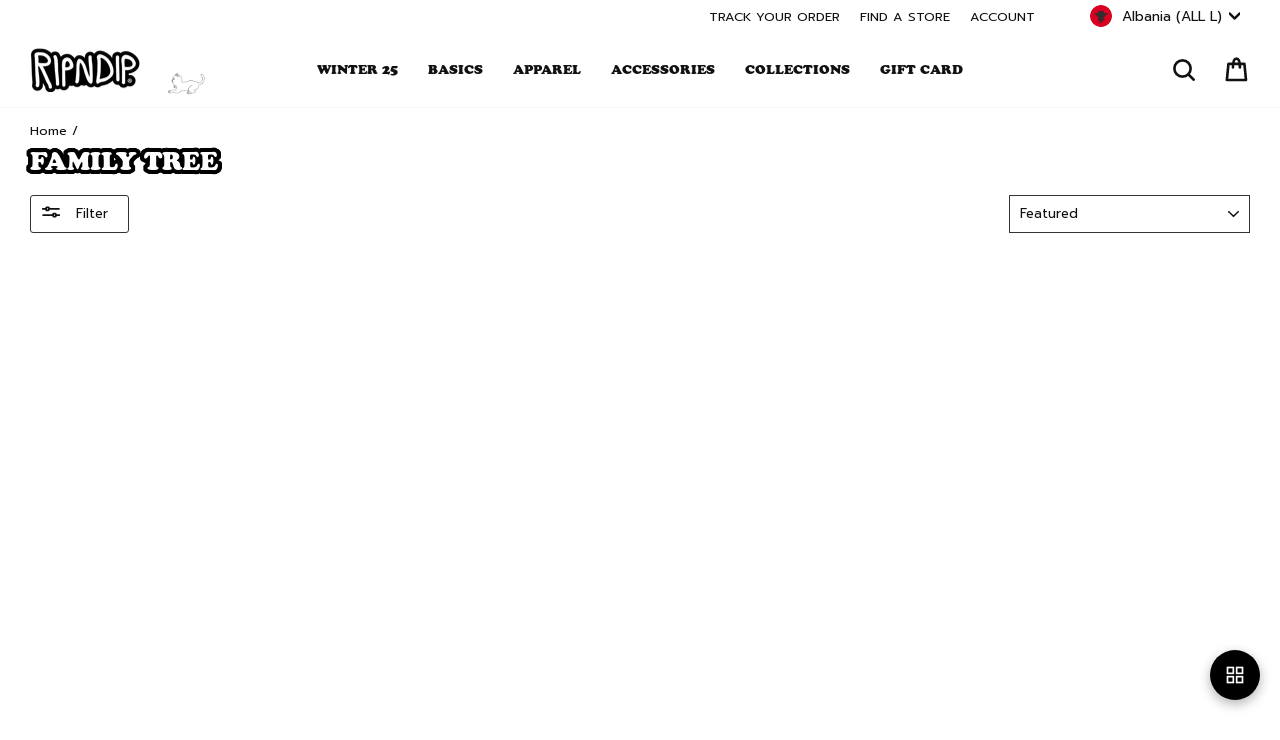

--- FILE ---
content_type: text/html; charset=utf-8
request_url: https://www.ripndipclothing.com/en-al/collections/family-tree
body_size: 78409
content:
<!doctype html>
<html class="no-js" lang="en" dir="ltr">
<head>

	<script id="pandectes-rules">   /* PANDECTES-GDPR: DO NOT MODIFY AUTO GENERATED CODE OF THIS SCRIPT */      window.PandectesSettings = {"store":{"id":1772424,"plan":"premium","theme":"1RIPNDIP2-v115-sentryupdates","primaryLocale":"en","adminMode":false,"headless":false,"storefrontRootDomain":"","checkoutRootDomain":"","storefrontAccessToken":""},"tsPublished":1766939836,"declaration":{"showPurpose":false,"showProvider":false,"declIntroText":"We use cookies to optimize website functionality, analyze the performance, and provide personalized experience to you. Some cookies are essential to make the website operate and function correctly. Those cookies cannot be disabled. In this window you can manage your preference of cookies.","showDateGenerated":false},"language":{"unpublished":[],"languageMode":"Single","fallbackLanguage":"en","languageDetection":"browser","languagesSupported":[]},"texts":{"managed":{"headerText":{"en":"We respect your privacy"},"consentText":{"en":"We, and our third party service providers, use cookies and other tracking technologies on this website to enhance user experience, improve functionality, analyze performance and user activity, serve personalized ads or content and support our marketing efforts.  By clicking “Accept” or continuing to use this website, you agree to our use of cookies and other tracking technologies, as well as consent to our Terms and Conditions and Privacy Policy.   By clicking “Decline All But Essential” and proceeding to use the website, you agree to our Terms and Conditions and our Privacy Policy, including the individual arbitration provision, and we will only store cookies that are essential to our site functionality."},"linkText":{"en":"Privacy Policy"},"imprintText":{"en":"Terms and Conditions"},"googleLinkText":{"en":"Google's Privacy Terms"},"allowButtonText":{"en":"Accept"},"denyButtonText":{"en":"Decline All But Essential"},"dismissButtonText":{"en":"Ok"},"leaveSiteButtonText":{"en":"Leave this site"},"preferencesButtonText":{"en":"Preferences"},"cookiePolicyText":{"en":"Cookie policy"},"preferencesPopupTitleText":{"en":"Manage consent preferences"},"preferencesPopupIntroText":{"en":"We use cookies to optimize website functionality, analyze the performance, and provide personalized experience to you. Some cookies are essential to make the website operate and function correctly. Those cookies cannot be disabled. In this window you can manage your preference of cookies."},"preferencesPopupSaveButtonText":{"en":"Save preferences"},"preferencesPopupCloseButtonText":{"en":"Close"},"preferencesPopupAcceptAllButtonText":{"en":"Accept all"},"preferencesPopupRejectAllButtonText":{"en":"Reject all"},"cookiesDetailsText":{"en":"Cookies details"},"preferencesPopupAlwaysAllowedText":{"en":"Always allowed"},"accessSectionParagraphText":{"en":"You have the right to request access to your data at any time."},"accessSectionTitleText":{"en":"Data portability"},"accessSectionAccountInfoActionText":{"en":"Personal data"},"accessSectionDownloadReportActionText":{"en":"Request export"},"accessSectionGDPRRequestsActionText":{"en":"Data subject requests"},"accessSectionOrdersRecordsActionText":{"en":"Orders"},"rectificationSectionParagraphText":{"en":"You have the right to request your data to be updated whenever you think it is appropriate."},"rectificationSectionTitleText":{"en":"Data Rectification"},"rectificationCommentPlaceholder":{"en":"Describe what you want to be updated"},"rectificationCommentValidationError":{"en":"Comment is required"},"rectificationSectionEditAccountActionText":{"en":"Request an update"},"erasureSectionTitleText":{"en":"Right to be forgotten"},"erasureSectionParagraphText":{"en":"You have the right to ask all your data to be erased. After that, you will no longer be able to access your account."},"erasureSectionRequestDeletionActionText":{"en":"Request personal data deletion"},"consentDate":{"en":"Consent date"},"consentId":{"en":"Consent ID"},"consentSectionChangeConsentActionText":{"en":"Change consent preference"},"consentSectionConsentedText":{"en":"You consented to the cookies policy of this website on"},"consentSectionNoConsentText":{"en":"You have not consented to the cookies policy of this website."},"consentSectionTitleText":{"en":"Your cookie consent"},"consentStatus":{"en":"Consent preference"},"confirmationFailureMessage":{"en":"Your request was not verified. Please try again and if problem persists, contact store owner for assistance"},"confirmationFailureTitle":{"en":"A problem occurred"},"confirmationSuccessMessage":{"en":"We will soon get back to you as to your request."},"confirmationSuccessTitle":{"en":"Your request is verified"},"guestsSupportEmailFailureMessage":{"en":"Your request was not submitted. Please try again and if problem persists, contact store owner for assistance."},"guestsSupportEmailFailureTitle":{"en":"A problem occurred"},"guestsSupportEmailPlaceholder":{"en":"E-mail address"},"guestsSupportEmailSuccessMessage":{"en":"If you are registered as a customer of this store, you will soon receive an email with instructions on how to proceed."},"guestsSupportEmailSuccessTitle":{"en":"Thank you for your request"},"guestsSupportEmailValidationError":{"en":"Email is not valid"},"guestsSupportInfoText":{"en":"Please login with your customer account to further proceed."},"submitButton":{"en":"Submit"},"submittingButton":{"en":"Submitting..."},"cancelButton":{"en":"Cancel"},"declIntroText":{"en":"We use cookies to optimize website functionality, analyze the performance, and provide personalized experience to you. Some cookies are essential to make the website operate and function correctly. Those cookies cannot be disabled. In this window you can manage your preference of cookies."},"declName":{"en":"Name"},"declPurpose":{"en":"Purpose"},"declType":{"en":"Type"},"declRetention":{"en":"Retention"},"declProvider":{"en":"Provider"},"declFirstParty":{"en":"First-party"},"declThirdParty":{"en":"Third-party"},"declSeconds":{"en":"seconds"},"declMinutes":{"en":"minutes"},"declHours":{"en":"hours"},"declDays":{"en":"days"},"declWeeks":{"en":"week(s)"},"declMonths":{"en":"months"},"declYears":{"en":"years"},"declSession":{"en":"Session"},"declDomain":{"en":"Domain"},"declPath":{"en":"Path"}},"categories":{"strictlyNecessaryCookiesTitleText":{"en":"Strictly necessary cookies"},"strictlyNecessaryCookiesDescriptionText":{"en":"These cookies are essential in order to enable you to move around the website and use its features, such as accessing secure areas of the website. The website cannot function properly without these cookies."},"functionalityCookiesTitleText":{"en":"Functional cookies"},"functionalityCookiesDescriptionText":{"en":"These cookies enable the site to provide enhanced functionality and personalisation. They may be set by us or by third party providers whose services we have added to our pages. If you do not allow these cookies then some or all of these services may not function properly."},"performanceCookiesTitleText":{"en":"Performance cookies"},"performanceCookiesDescriptionText":{"en":"These cookies enable us to monitor and improve the performance of our website. For example, they allow us to count visits, identify traffic sources and see which parts of the site are most popular."},"targetingCookiesTitleText":{"en":"Targeting cookies"},"targetingCookiesDescriptionText":{"en":"These cookies may be set through our site by our advertising partners. They may be used by those companies to build a profile of your interests and show you relevant adverts on other sites.    They do not store directly personal information, but are based on uniquely identifying your browser and internet device. If you do not allow these cookies, you will experience less targeted advertising."},"unclassifiedCookiesTitleText":{"en":"Unclassified cookies"},"unclassifiedCookiesDescriptionText":{"en":"Unclassified cookies are cookies that we are in the process of classifying, together with the providers of individual cookies."}},"auto":{}},"library":{"previewMode":false,"fadeInTimeout":0,"defaultBlocked":7,"showLink":true,"showImprintLink":true,"showGoogleLink":false,"enabled":true,"cookie":{"expiryDays":7,"secure":true,"domain":""},"dismissOnScroll":false,"dismissOnWindowClick":false,"dismissOnTimeout":false,"palette":{"popup":{"background":"#FFFFFF","backgroundForCalculations":{"a":1,"b":255,"g":255,"r":255},"text":"#000000"},"button":{"background":"#000000","backgroundForCalculations":{"a":1,"b":0,"g":0,"r":0},"text":"#FFFFFF","textForCalculation":{"a":1,"b":255,"g":255,"r":255},"border":"transparent"}},"content":{"href":"https://www.ripndipclothing.com/pages/privacy-notice","imprintHref":"https://www.ripndipclothing.com/pages/terms-and-conditions","close":"&#10005;","target":"","logo":"<img class=\"cc-banner-logo\" style=\"max-height: 18px;\" src=\"https://cdn.shopify.com/s/files/1/0177/2424/t/670/assets/pandectes-logo.png?v=1766935689\" alt=\"Cookie banner\" />"},"window":"<div role=\"dialog\" aria-label=\"{{header}}\" aria-describedby=\"cookieconsent:desc\" id=\"pandectes-banner\" class=\"cc-window-wrapper cc-bottom-wrapper\"><div class=\"pd-cookie-banner-window cc-window {{classes}}\">{{children}}</div></div>","compliance":{"opt-both":"<div class=\"cc-compliance cc-highlight\">{{deny}}{{allow}}</div>"},"type":"opt-both","layouts":{"basic":"{{logo}}{{messagelink}}{{compliance}}"},"position":"bottom","theme":"classic","revokable":false,"animateRevokable":false,"revokableReset":false,"revokableLogoUrl":"https://cdn.shopify.com/s/files/1/0177/2424/t/670/assets/pandectes-reopen-logo.png?v=1766935689","revokablePlacement":"bottom-left","revokableMarginHorizontal":15,"revokableMarginVertical":15,"static":false,"autoAttach":true,"hasTransition":true,"blacklistPage":[""],"elements":{"close":"<button aria-label=\"Close\" type=\"button\" class=\"cc-close\">{{close}}</button>","dismiss":"<button type=\"button\" class=\"cc-btn cc-btn-decision cc-dismiss\">{{dismiss}}</button>","allow":"<button type=\"button\" class=\"cc-btn cc-btn-decision cc-allow\">{{allow}}</button>","deny":"<button type=\"button\" class=\"cc-btn cc-btn-decision cc-deny\">{{deny}}</button>","preferences":"<button type=\"button\" class=\"cc-btn cc-settings\" aria-controls=\"pd-cp-preferences\" onclick=\"Pandectes.fn.openPreferences()\">{{preferences}}</button>"}},"geolocation":{"brOnly":false,"caOnly":false,"chOnly":false,"euOnly":false,"jpOnly":false,"thOnly":false,"canadaOnly":false,"canadaLaw25":false,"canadaPipeda":false,"globalVisibility":true},"dsr":{"guestsSupport":false,"accessSectionDownloadReportAuto":false},"banner":{"resetTs":1709144761,"extraCss":"        .cc-banner-logo {max-width: 24em!important;}    @media(min-width: 768px) {.cc-window.cc-floating{max-width: 24em!important;width: 24em!important;}}    .cc-message, .pd-cookie-banner-window .cc-header, .cc-logo {text-align: left}    .cc-window-wrapper{z-index: 2147483647;}    .cc-window{z-index: 2147483647;font-size: 12px!important;font-family: inherit;}    .pd-cookie-banner-window .cc-header{font-size: 12px!important;font-family: inherit;}    .pd-cp-ui{font-family: inherit; background-color: #FFFFFF;color:#000000;}    button.pd-cp-btn, a.pd-cp-btn{background-color:#000000;color:#FFFFFF!important;}    input + .pd-cp-preferences-slider{background-color: rgba(0, 0, 0, 0.3)}    .pd-cp-scrolling-section::-webkit-scrollbar{background-color: rgba(0, 0, 0, 0.3)}    input:checked + .pd-cp-preferences-slider{background-color: rgba(0, 0, 0, 1)}    .pd-cp-scrolling-section::-webkit-scrollbar-thumb {background-color: rgba(0, 0, 0, 1)}    .pd-cp-ui-close{color:#000000;}    .pd-cp-preferences-slider:before{background-color: #FFFFFF}    .pd-cp-title:before {border-color: #000000!important}    .pd-cp-preferences-slider{background-color:#000000}    .pd-cp-toggle{color:#000000!important}    @media(max-width:699px) {.pd-cp-ui-close-top svg {fill: #000000}}    .pd-cp-toggle:hover,.pd-cp-toggle:visited,.pd-cp-toggle:active{color:#000000!important}    .pd-cookie-banner-window {box-shadow: 0 0 18px rgb(0 0 0 / 20%);}  .cc-logo {display: none !important;}.cc-deny {background: #fff !important;color: #000 !important;opacity: .4 !important;}","customJavascript":{},"showPoweredBy":false,"logoHeight":18,"revokableTrigger":false,"hybridStrict":false,"cookiesBlockedByDefault":"7","isActive":true,"implicitSavePreferences":false,"cookieIcon":false,"blockBots":false,"showCookiesDetails":false,"hasTransition":true,"blockingPage":false,"showOnlyLandingPage":false,"leaveSiteUrl":"https://www.google.com","linkRespectStoreLang":false},"cookies":{"0":[{"name":"secure_customer_sig","type":"http","domain":"www.ripndipclothing.com","path":"/","provider":"Shopify","firstParty":true,"retention":"1 year(s)","session":false,"expires":1,"unit":"declYears","purpose":{"en":"Used in connection with customer login."}},{"name":"localization","type":"http","domain":"www.ripndipclothing.com","path":"/","provider":"Shopify","firstParty":true,"retention":"1 year(s)","session":false,"expires":1,"unit":"declYears","purpose":{"en":"Shopify store localization"}},{"name":"cart_currency","type":"http","domain":"www.ripndipclothing.com","path":"/","provider":"Shopify","firstParty":true,"retention":"2 ","session":false,"expires":2,"unit":"declSession","purpose":{"en":"The cookie is necessary for the secure checkout and payment function on the website. This function is provided by shopify.com."}},{"name":"_cmp_a","type":"http","domain":".ripndipclothing.com","path":"/","provider":"Shopify","firstParty":false,"retention":"1 day(s)","session":false,"expires":1,"unit":"declDays","purpose":{"en":"Used for managing customer privacy settings."}},{"name":"shopify_pay_redirect","type":"http","domain":"www.ripndipclothing.com","path":"/","provider":"Shopify","firstParty":true,"retention":"1 hour(s)","session":false,"expires":1,"unit":"declHours","purpose":{"en":"The cookie is necessary for the secure checkout and payment function on the website. This function is provided by shopify.com."}},{"name":"keep_alive","type":"http","domain":"www.ripndipclothing.com","path":"/","provider":"Shopify","firstParty":true,"retention":"30 minute(s)","session":false,"expires":30,"unit":"declMinutes","purpose":{"en":"Used in connection with buyer localization."}},{"name":"_tracking_consent","type":"http","domain":".ripndipclothing.com","path":"/","provider":"Shopify","firstParty":false,"retention":"1 year(s)","session":false,"expires":1,"unit":"declYears","purpose":{"en":"Tracking preferences."}},{"name":"cart_ts","type":"http","domain":"www.ripndipclothing.com","path":"/","provider":"Shopify","firstParty":true,"retention":"1 ","session":false,"expires":1,"unit":"declSession","purpose":{"en":"Used in connection with checkout."}},{"name":"cart","type":"http","domain":"www.ripndipclothing.com","path":"/","provider":"Shopify","firstParty":true,"retention":"1 ","session":false,"expires":1,"unit":"declSession","purpose":{"en":"Necessary for the shopping cart functionality on the website."}},{"name":"cart_sig","type":"http","domain":"www.ripndipclothing.com","path":"/","provider":"Shopify","firstParty":true,"retention":"1 ","session":false,"expires":1,"unit":"declSession","purpose":{"en":"Shopify analytics."}},{"name":"_secure_session_id","type":"http","domain":"www.ripndipclothing.com","path":"/","provider":"Shopify","firstParty":true,"retention":"1 month(s)","session":false,"expires":1,"unit":"declMonths","purpose":{"en":"Used in connection with navigation through a storefront."}},{"name":"locale_bar_dismissed","type":"http","domain":"www.ripndipclothing.com","path":"/","provider":"Shopify","firstParty":true,"retention":"1 day(s)","session":false,"expires":1,"unit":"declDays","purpose":{"en":"This cookie is provided by the app (BEST Currency Converter) and is used to secure the currency chosen by the customer."}},{"name":"wpm-domain-test","type":"http","domain":"com","path":"/","provider":"Shopify","firstParty":false,"retention":"Session","session":true,"expires":1,"unit":"declSeconds","purpose":{"en":"Used to test the storage of parameters about products added to the cart or payment currency"}},{"name":"checkout_session_lookup","type":"http","domain":"www.ripndipclothing.com","path":"/","provider":"Shopify","firstParty":true,"retention":"2 ","session":false,"expires":2,"unit":"declSession","purpose":{"en":"Used in connection with checkout."}},{"name":"checkout_session_token__cn__c1-41813c03b29b71cf05932351e5d72baf","type":"http","domain":"www.ripndipclothing.com","path":"/","provider":"Shopify","firstParty":true,"retention":"2 ","session":false,"expires":2,"unit":"declSession","purpose":{"en":""}},{"name":"_pandectes_gdpr","type":"http","domain":".www.ripndipclothing.com","path":"/","provider":"Pandectes","firstParty":true,"retention":"1 day(s)","session":false,"expires":1,"unit":"declDays","purpose":{"en":"Used for the functionality of the cookies consent banner."}},{"name":"_shopify_essential","type":"http","domain":"www.ripndipclothing.com","path":"/","provider":"Shopify","firstParty":true,"retention":"Session","session":true,"expires":-55,"unit":"declYears","purpose":{"en":"Contains essential information for the correct functionality of a store such as session and checkout information and anti-tampering data."}},{"name":"wpm-test-cookie","type":"http","domain":"com","path":"/","provider":"Unknown","firstParty":false,"retention":"Session","session":true,"expires":1,"unit":"declSeconds","purpose":{"en":""}}],"1":[{"name":"_pinterest_ct_ua","type":"http","domain":".ct.pinterest.com","path":"/","provider":"Pinterest","firstParty":false,"retention":"1 year(s)","session":false,"expires":1,"unit":"declYears","purpose":{"en":"Used to group actions across pages."}},{"name":"X-AB","type":"http","domain":"sc-static.net","path":"/scevent.min.js","provider":"Snapchat","firstParty":false,"retention":"1 day(s)","session":false,"expires":1,"unit":"declDays","purpose":{"en":""}},{"name":"thx_guid","type":"http","domain":"imgs.signifyd.com","path":"/","provider":"LexisNexis","firstParty":false,"retention":"1 year(s)","session":false,"expires":1,"unit":"declYears","purpose":{"en":""}}],"2":[{"name":"_shopify_y","type":"http","domain":".ripndipclothing.com","path":"/","provider":"Shopify","firstParty":false,"retention":"1 year(s)","session":false,"expires":1,"unit":"declYears","purpose":{"en":"Shopify analytics."}},{"name":"_orig_referrer","type":"http","domain":".ripndipclothing.com","path":"/","provider":"Shopify","firstParty":false,"retention":"2 ","session":false,"expires":2,"unit":"declSession","purpose":{"en":"Tracks landing pages."}},{"name":"_landing_page","type":"http","domain":".ripndipclothing.com","path":"/","provider":"Shopify","firstParty":false,"retention":"2 ","session":false,"expires":2,"unit":"declSession","purpose":{"en":"Tracks landing pages."}},{"name":"__cf_bm","type":"http","domain":".global-e.com","path":"/","provider":"CloudFlare","firstParty":false,"retention":"30 minute(s)","session":false,"expires":30,"unit":"declMinutes","purpose":{"en":"Used to manage incoming traffic that matches criteria associated with bots."}},{"name":"__cf_bm","type":"http","domain":".afterpay.com","path":"/","provider":"CloudFlare","firstParty":false,"retention":"30 minute(s)","session":false,"expires":30,"unit":"declMinutes","purpose":{"en":"Used to manage incoming traffic that matches criteria associated with bots."}},{"name":"_shopify_s","type":"http","domain":".ripndipclothing.com","path":"/","provider":"Shopify","firstParty":false,"retention":"30 minute(s)","session":false,"expires":30,"unit":"declMinutes","purpose":{"en":"Used to identify a given browser session/shop combination. Duration is 30 minute rolling expiry of last use."}},{"name":"_gid","type":"http","domain":".ripndipclothing.com","path":"/","provider":"Google","firstParty":false,"retention":"1 day(s)","session":false,"expires":1,"unit":"declDays","purpose":{"en":"Cookie is placed by Google Analytics to count and track pageviews."}},{"name":"_shopify_sa_t","type":"http","domain":".ripndipclothing.com","path":"/","provider":"Shopify","firstParty":false,"retention":"30 minute(s)","session":false,"expires":30,"unit":"declMinutes","purpose":{"en":"Capture the landing page of visitor when they come from other sites to support marketing analytics."}},{"name":"_shopify_sa_p","type":"http","domain":".ripndipclothing.com","path":"/","provider":"Shopify","firstParty":false,"retention":"30 minute(s)","session":false,"expires":30,"unit":"declMinutes","purpose":{"en":"Capture the landing page of visitor when they come from other sites to support marketing analytics."}},{"name":"__attentive_id","type":"http","domain":"www.ripndipclothing.com","path":"/","provider":"Attentive","firstParty":true,"retention":"1 year(s)","session":false,"expires":1,"unit":"declYears","purpose":{"en":"Used by attentive sms services."}},{"name":"_attn_","type":"http","domain":"www.ripndipclothing.com","path":"/","provider":"Attentive","firstParty":true,"retention":"1 year(s)","session":false,"expires":1,"unit":"declYears","purpose":{"en":"Used by attentive sms services."}},{"name":"__attentive_cco","type":"http","domain":"www.ripndipclothing.com","path":"/","provider":"Attentive","firstParty":true,"retention":"1 year(s)","session":false,"expires":1,"unit":"declYears","purpose":{"en":"Used by attentive sms services."}},{"name":"_gat","type":"http","domain":".ripndipclothing.com","path":"/","provider":"Google","firstParty":false,"retention":"1 minute(s)","session":false,"expires":1,"unit":"declMinutes","purpose":{"en":"Cookie is placed by Google Analytics to filter requests from bots."}},{"name":"__attentive_pv","type":"http","domain":"www.ripndipclothing.com","path":"/","provider":"Attentive","firstParty":true,"retention":"30 minute(s)","session":false,"expires":30,"unit":"declMinutes","purpose":{"en":"Used by attentive sms services."}},{"name":"__attentive_dv","type":"http","domain":"www.ripndipclothing.com","path":"/","provider":"Attentive","firstParty":true,"retention":"1 day(s)","session":false,"expires":1,"unit":"declDays","purpose":{"en":"Used by attentive sms services."}},{"name":"__attentive_ss_referrer","type":"http","domain":"www.ripndipclothing.com","path":"/","provider":"Attentive","firstParty":true,"retention":"30 minute(s)","session":false,"expires":30,"unit":"declMinutes","purpose":{"en":"Used by attentive sms services."}},{"name":"_ga","type":"http","domain":".ripndipclothing.com","path":"/","provider":"Google","firstParty":false,"retention":"1 year(s)","session":false,"expires":1,"unit":"declYears","purpose":{"en":"Cookie is set by Google Analytics with unknown functionality"}},{"name":"snize-recommendation","type":"http","domain":"www.ripndipclothing.com","path":"/","provider":"Searchanise","firstParty":true,"retention":"Session","session":true,"expires":-54,"unit":"declYears","purpose":{"en":"Used to track a user's interaction with the store products, so that the website can show you relevant products."}},{"name":"_shopify_ga","type":"http","domain":"www.ripndipclothing.com","path":"/","provider":"Shopify","firstParty":true,"retention":"Session","session":true,"expires":-54,"unit":"declYears","purpose":{"en":"Shopify and Google Analytics."}},{"name":"_shopify_s","type":"http","domain":"com","path":"/","provider":"Shopify","firstParty":false,"retention":"Session","session":true,"expires":1,"unit":"declSeconds","purpose":{"en":"Used to identify a given browser session/shop combination. Duration is 30 minute rolling expiry of last use."}},{"name":"unique_interaction_id","type":"http","domain":"www.ripndipclothing.com","path":"/","provider":"Shopify","firstParty":true,"retention":"10 minute(s)","session":false,"expires":10,"unit":"declMinutes","purpose":{"en":"Shopify analytics."}},{"name":"_boomr_clss","type":"html_local","domain":"https://www.ripndipclothing.com","path":"/","provider":"Shopify","firstParty":true,"retention":"Local Storage","session":false,"expires":1,"unit":"declYears","purpose":{"en":"Used to monitor and optimize the performance of Shopify stores."}},{"name":"_ga_7CWPS6S4XN","type":"http","domain":".ripndipclothing.com","path":"/","provider":"Google","firstParty":false,"retention":"1 year(s)","session":false,"expires":1,"unit":"declYears","purpose":{"en":""}},{"name":"_gat_UA-28788919-1","type":"http","domain":".ripndipclothing.com","path":"/","provider":"Google","firstParty":false,"retention":"1 minute(s)","session":false,"expires":1,"unit":"declMinutes","purpose":{"en":""}},{"name":"_ga_SSC40LQ40N","type":"http","domain":".ripndipclothing.com","path":"/","provider":"Google","firstParty":false,"retention":"1 year(s)","session":false,"expires":1,"unit":"declYears","purpose":{"en":""}},{"name":"_gat_gtag_UA_187868496_49","type":"http","domain":".ripndipclothing.com","path":"/","provider":"Google","firstParty":false,"retention":"1 minute(s)","session":false,"expires":1,"unit":"declMinutes","purpose":{"en":""}},{"name":"_ga_K1YVZJT2TP","type":"http","domain":".ripndipclothing.com","path":"/","provider":"Google","firstParty":false,"retention":"1 year(s)","session":false,"expires":1,"unit":"declYears","purpose":{"en":""}},{"name":"_shopify_s","type":"http","domain":"www.ripndipclothing.com","path":"/","provider":"Shopify","firstParty":true,"retention":"30 minute(s)","session":false,"expires":30,"unit":"declMinutes","purpose":{"en":"Used to identify a given browser session/shop combination. Duration is 30 minute rolling expiry of last use."}},{"name":"_shopify_sa_p","type":"http","domain":"www.ripndipclothing.com","path":"/","provider":"Shopify","firstParty":true,"retention":"30 minute(s)","session":false,"expires":30,"unit":"declMinutes","purpose":{"en":"Capture the landing page of visitor when they come from other sites to support marketing analytics."}},{"name":"__cf_bm","type":"http","domain":".t.co","path":"/","provider":"CloudFlare","firstParty":false,"retention":"30 minute(s)","session":false,"expires":30,"unit":"declMinutes","purpose":{"en":"Used to manage incoming traffic that matches criteria associated with bots."}},{"name":"_shopify_sa_t","type":"http","domain":"www.ripndipclothing.com","path":"/","provider":"Shopify","firstParty":true,"retention":"30 minute(s)","session":false,"expires":30,"unit":"declMinutes","purpose":{"en":"Capture the landing page of visitor when they come from other sites to support marketing analytics."}}],"4":[{"name":"_gcl_au","type":"http","domain":".ripndipclothing.com","path":"/","provider":"Google","firstParty":false,"retention":"3 month(s)","session":false,"expires":3,"unit":"declMonths","purpose":{"en":"Cookie is placed by Google Tag Manager to track conversions."}},{"name":"IDE","type":"http","domain":".doubleclick.net","path":"/","provider":"Google","firstParty":false,"retention":"1 year(s)","session":false,"expires":1,"unit":"declYears","purpose":{"en":"To measure the visitors’ actions after they click through from an advert. Expires after 1 year."}},{"name":"_ttp","type":"http","domain":".tiktok.com","path":"/","provider":"TikTok","firstParty":false,"retention":"1 year(s)","session":false,"expires":1,"unit":"declYears","purpose":{"en":"To measure and improve the performance of your advertising campaigns and to personalize the user's experience (including ads) on TikTok."}},{"name":"__kla_id","type":"http","domain":"www.ripndipclothing.com","path":"/","provider":"Klaviyo","firstParty":true,"retention":"1 year(s)","session":false,"expires":1,"unit":"declYears","purpose":{"en":"Tracks when someone clicks through a Klaviyo email to your website."}},{"name":"_tt_enable_cookie","type":"http","domain":".ripndipclothing.com","path":"/","provider":"TikTok","firstParty":false,"retention":"1 year(s)","session":false,"expires":1,"unit":"declYears","purpose":{"en":"Used to identify a visitor."}},{"name":"_ttp","type":"http","domain":".ripndipclothing.com","path":"/","provider":"TikTok","firstParty":false,"retention":"1 year(s)","session":false,"expires":1,"unit":"declYears","purpose":{"en":"To measure and improve the performance of your advertising campaigns and to personalize the user's experience (including ads) on TikTok."}},{"name":"_pin_unauth","type":"http","domain":".ripndipclothing.com","path":"/","provider":"Pinterest","firstParty":false,"retention":"1 year(s)","session":false,"expires":1,"unit":"declYears","purpose":{"en":"Used to group actions for users who cannot be identified by Pinterest."}},{"name":"_fbp","type":"http","domain":".ripndipclothing.com","path":"/","provider":"Facebook","firstParty":false,"retention":"3 month(s)","session":false,"expires":3,"unit":"declMonths","purpose":{"en":"Cookie is placed by Facebook to track visits across websites."}},{"name":"_scid","type":"http","domain":".ripndipclothing.com","path":"/","provider":"Snapchat","firstParty":false,"retention":"1 year(s)","session":false,"expires":1,"unit":"declYears","purpose":{"en":"Used by Snapchat to help identify a visitor."}},{"name":"wpm-domain-test","type":"http","domain":"ripndipclothing.com","path":"/","provider":"Shopify","firstParty":false,"retention":"Session","session":true,"expires":1,"unit":"declSeconds","purpose":{"en":"Used to test the storage of parameters about products added to the cart or payment currency"}},{"name":"wpm-domain-test","type":"http","domain":"www.ripndipclothing.com","path":"/","provider":"Shopify","firstParty":true,"retention":"Session","session":true,"expires":1,"unit":"declSeconds","purpose":{"en":"Used to test the storage of parameters about products added to the cart or payment currency"}},{"name":"lastExternalReferrerTime","type":"html_local","domain":"https://www.ripndipclothing.com","path":"/","provider":"Facebook","firstParty":true,"retention":"Local Storage","session":false,"expires":1,"unit":"declYears","purpose":{"en":"Contains the timestamp of the last update of the lastExternalReferrer cookie."}},{"name":"lastExternalReferrer","type":"html_local","domain":"https://www.ripndipclothing.com","path":"/","provider":"Facebook","firstParty":true,"retention":"Local Storage","session":false,"expires":1,"unit":"declYears","purpose":{"en":"Detects how the user reached the website by registering their last URL-address."}},{"name":"tt_sessionId","type":"html_session","domain":"https://www.ripndipclothing.com","path":"/","provider":"TikTok","firstParty":true,"retention":"Session","session":true,"expires":1,"unit":"declYears","purpose":{"en":"Used by the social networking service, TikTok, for tracking the use of embedded services."}},{"name":"tt_pixel_session_index","type":"html_session","domain":"https://www.ripndipclothing.com","path":"/","provider":"TikTok","firstParty":true,"retention":"Session","session":true,"expires":1,"unit":"declYears","purpose":{"en":"Used by the social networking service, TikTok, for tracking the use of embedded services."}},{"name":"tt_appInfo","type":"html_session","domain":"https://www.ripndipclothing.com","path":"/","provider":"TikTok","firstParty":true,"retention":"Session","session":true,"expires":1,"unit":"declYears","purpose":{"en":"Used by the social networking service, TikTok, for tracking the use of embedded services."}},{"name":"muc_ads","type":"http","domain":".t.co","path":"/","provider":"X","firstParty":false,"retention":"1 year(s)","session":false,"expires":1,"unit":"declYears","purpose":{"en":""}},{"name":"guest_id","type":"http","domain":".twitter.com","path":"/","provider":"X","firstParty":false,"retention":"1 year(s)","session":false,"expires":1,"unit":"declYears","purpose":{"en":""}},{"name":"guest_id_marketing","type":"http","domain":".twitter.com","path":"/","provider":"Twitter","firstParty":false,"retention":"1 year(s)","session":false,"expires":1,"unit":"declYears","purpose":{"en":""}},{"name":"personalization_id","type":"http","domain":".twitter.com","path":"/","provider":"X","firstParty":false,"retention":"1 year(s)","session":false,"expires":1,"unit":"declYears","purpose":{"en":""}},{"name":"guest_id_ads","type":"http","domain":".twitter.com","path":"/","provider":"Twitter","firstParty":false,"retention":"1 year(s)","session":false,"expires":1,"unit":"declYears","purpose":{"en":""}},{"name":"ar_debug","type":"http","domain":".pinterest.com","path":"/","provider":"Teads","firstParty":false,"retention":"1 year(s)","session":false,"expires":1,"unit":"declYears","purpose":{"en":""}},{"name":"_pin_unauth","type":"http","domain":"www.ripndipclothing.com","path":"/","provider":"Pinterest","firstParty":true,"retention":"1 year(s)","session":false,"expires":1,"unit":"declYears","purpose":{"en":"Used to group actions for users who cannot be identified by Pinterest."}}],"8":[{"name":"_attn_","type":"html_session","domain":"https://www.ripndipclothing.com","path":"/","provider":"Unknown","firstParty":true,"retention":"Session","session":true,"expires":1,"unit":"declYears","purpose":{"en":"Used by attentive sms services."}},{"name":"initialTrafficSource","type":"http","domain":".ripndipclothing.com","path":"/","provider":"Unknown","firstParty":false,"retention":"1 day(s)","session":false,"expires":1,"unit":"declDays","purpose":{"en":""}},{"name":"__utmzzses","type":"http","domain":".ripndipclothing.com","path":"/","provider":"Unknown","firstParty":false,"retention":"Session","session":true,"expires":-54,"unit":"declYears","purpose":{"en":""}},{"name":"_scsrid_r","type":"http","domain":".ripndipclothing.com","path":"/","provider":"Unknown","firstParty":false,"retention":"1 year(s)","session":false,"expires":1,"unit":"declYears","purpose":{"en":""}},{"name":"_scsrid","type":"http","domain":".ripndipclothing.com","path":"/","provider":"Unknown","firstParty":false,"retention":"1 year(s)","session":false,"expires":1,"unit":"declYears","purpose":{"en":""}},{"name":"_scid_r","type":"http","domain":".ripndipclothing.com","path":"/","provider":"Unknown","firstParty":false,"retention":"1 year(s)","session":false,"expires":1,"unit":"declYears","purpose":{"en":""}},{"name":"GLBE_SESS_ID","type":"http","domain":".www.ripndipclothing.com","path":"/","provider":"Unknown","firstParty":true,"retention":"1 year(s)","session":false,"expires":1,"unit":"declYears","purpose":{"en":""}},{"name":"GlobalE_Consent","type":"http","domain":".www.ripndipclothing.com","path":"/","provider":"Unknown","firstParty":true,"retention":"Session","session":true,"expires":-54,"unit":"declYears","purpose":{"en":""}},{"name":"forterToken","type":"http","domain":".ripndipclothing.com","path":"/","provider":"Unknown","firstParty":false,"retention":"1 year(s)","session":false,"expires":1,"unit":"declYears","purpose":{"en":""}},{"name":"ftr_ncd","type":"http","domain":".ripndipclothing.com","path":"/","provider":"Unknown","firstParty":false,"retention":"1 year(s)","session":false,"expires":1,"unit":"declYears","purpose":{"en":""}},{"name":"queue_token","type":"http","domain":"www.ripndipclothing.com","path":"/","provider":"Unknown","firstParty":true,"retention":"55 minute(s)","session":false,"expires":55,"unit":"declMinutes","purpose":{"en":""}},{"name":"ascl-ppp-config","type":"html_local","domain":"https://www.ripndipclothing.com","path":"/","provider":"Unknown","firstParty":true,"retention":"Local Storage","session":false,"expires":1,"unit":"declYears","purpose":{"en":""}},{"name":"feh--30cb83","type":"html_local","domain":"https://www.ripndipclothing.com","path":"/","provider":"Unknown","firstParty":true,"retention":"Local Storage","session":false,"expires":1,"unit":"declYears","purpose":{"en":""}},{"name":"feh--9fd29358","type":"html_local","domain":"https://www.ripndipclothing.com","path":"/","provider":"Unknown","firstParty":true,"retention":"Local Storage","session":false,"expires":1,"unit":"declYears","purpose":{"en":""}},{"name":"snize-cart-changed","type":"html_local","domain":"https://www.ripndipclothing.com","path":"/","provider":"Unknown","firstParty":true,"retention":"Local Storage","session":false,"expires":1,"unit":"declYears","purpose":{"en":""}},{"name":"feh--c52","type":"html_local","domain":"https://www.ripndipclothing.com","path":"/","provider":"Unknown","firstParty":true,"retention":"Local Storage","session":false,"expires":1,"unit":"declYears","purpose":{"en":""}},{"name":"ascl-ppp-data","type":"html_local","domain":"https://www.ripndipclothing.com","path":"/","provider":"Unknown","firstParty":true,"retention":"Local Storage","session":false,"expires":1,"unit":"declYears","purpose":{"en":""}},{"name":"feh--330df5","type":"html_local","domain":"https://www.ripndipclothing.com","path":"/","provider":"Unknown","firstParty":true,"retention":"Local Storage","session":false,"expires":1,"unit":"declYears","purpose":{"en":""}},{"name":"pap_unique_user_id","type":"html_local","domain":"https://www.ripndipclothing.com","path":"/","provider":"Unknown","firstParty":true,"retention":"Local Storage","session":false,"expires":1,"unit":"declYears","purpose":{"en":""}},{"name":"u_sclid","type":"html_local","domain":"https://www.ripndipclothing.com","path":"/","provider":"Unknown","firstParty":true,"retention":"Local Storage","session":false,"expires":1,"unit":"declYears","purpose":{"en":""}},{"name":"SeStatisticSession","type":"html_local","domain":"https://www.ripndipclothing.com","path":"/","provider":"Unknown","firstParty":true,"retention":"Local Storage","session":false,"expires":1,"unit":"declYears","purpose":{"en":""}},{"name":"snize-shopify-cart-currency","type":"html_local","domain":"https://www.ripndipclothing.com","path":"/","provider":"Unknown","firstParty":true,"retention":"Local Storage","session":false,"expires":1,"unit":"declYears","purpose":{"en":""}},{"name":"feh--8ff2b28","type":"html_local","domain":"https://www.ripndipclothing.com","path":"/","provider":"Unknown","firstParty":true,"retention":"Local Storage","session":false,"expires":1,"unit":"declYears","purpose":{"en":""}},{"name":"u_sclid_r","type":"html_local","domain":"https://www.ripndipclothing.com","path":"/","provider":"Unknown","firstParty":true,"retention":"Local Storage","session":false,"expires":1,"unit":"declYears","purpose":{"en":""}},{"name":"snize-recommendations-clicks","type":"html_local","domain":"https://www.ripndipclothing.com","path":"/","provider":"Unknown","firstParty":true,"retention":"Local Storage","session":false,"expires":1,"unit":"declYears","purpose":{"en":""}},{"name":"feh--1b2b8","type":"html_local","domain":"https://www.ripndipclothing.com","path":"/","provider":"Unknown","firstParty":true,"retention":"Local Storage","session":false,"expires":1,"unit":"declYears","purpose":{"en":""}},{"name":"_scsrid_r","type":"html_local","domain":"https://www.ripndipclothing.com","path":"/","provider":"Unknown","firstParty":true,"retention":"Local Storage","session":false,"expires":1,"unit":"declYears","purpose":{"en":""}},{"name":"ed73f20edbf2b73","type":"html_local","domain":"https://www.ripndipclothing.com","path":"/","provider":"Unknown","firstParty":true,"retention":"Local Storage","session":false,"expires":1,"unit":"declYears","purpose":{"en":""}},{"name":"feh--19c44","type":"html_local","domain":"https://www.ripndipclothing.com","path":"/","provider":"Unknown","firstParty":true,"retention":"Local Storage","session":false,"expires":1,"unit":"declYears","purpose":{"en":""}},{"name":"ProductsSearch","type":"html_local","domain":"https://www.ripndipclothing.com","path":"/","provider":"Unknown","firstParty":true,"retention":"Local Storage","session":false,"expires":1,"unit":"declYears","purpose":{"en":""}},{"name":"forterToken","type":"html_local","domain":"https://www.ripndipclothing.com","path":"/","provider":"Unknown","firstParty":true,"retention":"Local Storage","session":false,"expires":1,"unit":"declYears","purpose":{"en":""}},{"name":"feh--1789f","type":"html_local","domain":"https://www.ripndipclothing.com","path":"/","provider":"Unknown","firstParty":true,"retention":"Local Storage","session":false,"expires":1,"unit":"declYears","purpose":{"en":""}},{"name":"cart_value","type":"html_local","domain":"https://www.ripndipclothing.com","path":"/","provider":"Unknown","firstParty":true,"retention":"Local Storage","session":false,"expires":1,"unit":"declYears","purpose":{"en":""}},{"name":"snize-current-product-id","type":"html_local","domain":"https://www.ripndipclothing.com","path":"/","provider":"Unknown","firstParty":true,"retention":"Local Storage","session":false,"expires":1,"unit":"declYears","purpose":{"en":""}},{"name":"uw-icon-locales","type":"html_local","domain":"https://www.ripndipclothing.com","path":"/","provider":"Unknown","firstParty":true,"retention":"Local Storage","session":false,"expires":1,"unit":"declYears","purpose":{"en":""}},{"name":"feh--37d28a","type":"html_local","domain":"https://www.ripndipclothing.com","path":"/","provider":"Unknown","firstParty":true,"retention":"Local Storage","session":false,"expires":1,"unit":"declYears","purpose":{"en":""}},{"name":"ClicksQueue","type":"html_local","domain":"https://www.ripndipclothing.com","path":"/","provider":"Unknown","firstParty":true,"retention":"Local Storage","session":false,"expires":1,"unit":"declYears","purpose":{"en":""}},{"name":"feh--e3a677a0","type":"html_local","domain":"https://www.ripndipclothing.com","path":"/","provider":"Unknown","firstParty":true,"retention":"Local Storage","session":false,"expires":1,"unit":"declYears","purpose":{"en":""}},{"name":"feh--1bc22","type":"html_local","domain":"https://www.ripndipclothing.com","path":"/","provider":"Unknown","firstParty":true,"retention":"Local Storage","session":false,"expires":1,"unit":"declYears","purpose":{"en":""}},{"name":"snize-recommendations-added","type":"html_local","domain":"https://www.ripndipclothing.com","path":"/","provider":"Unknown","firstParty":true,"retention":"Local Storage","session":false,"expires":1,"unit":"declYears","purpose":{"en":""}},{"name":"_scsrid","type":"html_local","domain":"https://www.ripndipclothing.com","path":"/","provider":"Unknown","firstParty":true,"retention":"Local Storage","session":false,"expires":1,"unit":"declYears","purpose":{"en":""}},{"name":"klaviyoOnsite","type":"html_local","domain":"https://www.ripndipclothing.com","path":"/","provider":"Unknown","firstParty":true,"retention":"Local Storage","session":false,"expires":1,"unit":"declYears","purpose":{"en":""}},{"name":"attn_cart","type":"html_session","domain":"https://www.ripndipclothing.com","path":"/","provider":"Unknown","firstParty":true,"retention":"Session","session":true,"expires":1,"unit":"declYears","purpose":{"en":""}},{"name":"feh--da4","type":"html_local","domain":"https://www.ripndipclothing.com","path":"/","provider":"Unknown","firstParty":true,"retention":"Local Storage","session":false,"expires":1,"unit":"declYears","purpose":{"en":""}},{"name":"adscale_cart_token","type":"html_local","domain":"https://www.ripndipclothing.com","path":"/","provider":"Unknown","firstParty":true,"retention":"Local Storage","session":false,"expires":1,"unit":"declYears","purpose":{"en":""}},{"name":"u_scsid","type":"html_session","domain":"https://www.ripndipclothing.com","path":"/","provider":"Unknown","firstParty":true,"retention":"Session","session":true,"expires":1,"unit":"declYears","purpose":{"en":""}},{"name":"adbws_marker","type":"html_local","domain":"https://www.ripndipclothing.com","path":"/","provider":"Unknown","firstParty":true,"retention":"Local Storage","session":false,"expires":1,"unit":"declYears","purpose":{"en":""}},{"name":"GEMPUPS","type":"html_session","domain":"https://www.ripndipclothing.com","path":"/","provider":"Unknown","firstParty":true,"retention":"Session","session":true,"expires":1,"unit":"declYears","purpose":{"en":""}},{"name":"GE_C_HCOUNT","type":"html_session","domain":"https://www.ripndipclothing.com","path":"/","provider":"Unknown","firstParty":true,"retention":"Session","session":true,"expires":1,"unit":"declYears","purpose":{"en":""}},{"name":"geForterToken_59a123f041b4166666d931ee59c668df","type":"html_session","domain":"https://www.ripndipclothing.com","path":"/","provider":"Unknown","firstParty":true,"retention":"Session","session":true,"expires":1,"unit":"declYears","purpose":{"en":""}},{"name":"tabId","type":"html_session","domain":"https://www.ripndipclothing.com","path":"/","provider":"Unknown","firstParty":true,"retention":"Session","session":true,"expires":1,"unit":"declYears","purpose":{"en":""}},{"name":"u_scsid_r","type":"html_session","domain":"https://www.ripndipclothing.com","path":"/","provider":"Unknown","firstParty":true,"retention":"Session","session":true,"expires":1,"unit":"declYears","purpose":{"en":""}},{"name":"closedLastTab","type":"html_session","domain":"https://www.ripndipclothing.com","path":"/","provider":"Unknown","firstParty":true,"retention":"Session","session":true,"expires":1,"unit":"declYears","purpose":{"en":""}},{"name":"attn_cart_items","type":"html_session","domain":"https://www.ripndipclothing.com","path":"/","provider":"Unknown","firstParty":true,"retention":"Session","session":true,"expires":1,"unit":"declYears","purpose":{"en":""}},{"name":"is_eu","type":"html_session","domain":"https://www.ripndipclothing.com","path":"/","provider":"Unknown","firstParty":true,"retention":"Session","session":true,"expires":1,"unit":"declYears","purpose":{"en":""}},{"name":"klaviyoPagesVisitCount","type":"html_session","domain":"https://www.ripndipclothing.com","path":"/","provider":"Unknown","firstParty":true,"retention":"Session","session":true,"expires":1,"unit":"declYears","purpose":{"en":""}},{"name":"__storage_test__","type":"html_local","domain":"https://www.ripndipclothing.com","path":"/","provider":"Unknown","firstParty":true,"retention":"Local Storage","session":false,"expires":1,"unit":"declYears","purpose":{"en":""}},{"name":"test","type":"html_local","domain":"https://www.ripndipclothing.com","path":"/","provider":"Unknown","firstParty":true,"retention":"Local Storage","session":false,"expires":1,"unit":"declYears","purpose":{"en":""}},{"name":"_-_","type":"html_local","domain":"https://www.ripndipclothing.com","path":"/","provider":"Unknown","firstParty":true,"retention":"Local Storage","session":false,"expires":1,"unit":"declYears","purpose":{"en":""}},{"name":"__test__","type":"html_local","domain":"https://www.ripndipclothing.com","path":"/","provider":"Unknown","firstParty":true,"retention":"Local Storage","session":false,"expires":1,"unit":"declYears","purpose":{"en":""}},{"name":"_-_","type":"html_session","domain":"https://www.ripndipclothing.com","path":"/","provider":"Unknown","firstParty":true,"retention":"Session","session":true,"expires":1,"unit":"declYears","purpose":{"en":""}},{"name":"test","type":"html_session","domain":"https://www.ripndipclothing.com","path":"/","provider":"Unknown","firstParty":true,"retention":"Session","session":true,"expires":1,"unit":"declYears","purpose":{"en":""}},{"name":"session-storage-test","type":"html_session","domain":"https://www.ripndipclothing.com","path":"/","provider":"Unknown","firstParty":true,"retention":"Session","session":true,"expires":1,"unit":"declYears","purpose":{"en":""}},{"name":"geForterToken_c1-41813c03b29b71cf05932351e5d72baf","type":"html_session","domain":"https://www.ripndipclothing.com","path":"/","provider":"Unknown","firstParty":true,"retention":"Session","session":true,"expires":1,"unit":"declYears","purpose":{"en":""}},{"name":"local-storage-test","type":"html_local","domain":"https://www.ripndipclothing.com","path":"/","provider":"Unknown","firstParty":true,"retention":"Local Storage","session":false,"expires":1,"unit":"declYears","purpose":{"en":""}},{"name":"_kla_test","type":"html_local","domain":"https://www.ripndipclothing.com","path":"/","provider":"Unknown","firstParty":true,"retention":"Local Storage","session":false,"expires":1,"unit":"declYears","purpose":{"en":""}},{"name":"snize_search_data","type":"html_local","domain":"https://www.ripndipclothing.com","path":"/","provider":"Unknown","firstParty":true,"retention":"Local Storage","session":false,"expires":1,"unit":"declYears","purpose":{"en":""}},{"name":"__kla_viewed","type":"html_local","domain":"https://www.ripndipclothing.com","path":"/","provider":"Unknown","firstParty":true,"retention":"Local Storage","session":false,"expires":1,"unit":"declYears","purpose":{"en":""}},{"name":"adscale_token_suffix","type":"html_local","domain":"https://www.ripndipclothing.com","path":"/","provider":"Unknown","firstParty":true,"retention":"Local Storage","session":false,"expires":1,"unit":"declYears","purpose":{"en":""}},{"name":"theme-recent","type":"html_local","domain":"https://www.ripndipclothing.com","path":"/","provider":"Unknown","firstParty":true,"retention":"Local Storage","session":false,"expires":1,"unit":"declYears","purpose":{"en":""}},{"name":"Personalization","type":"html_local","domain":"https://www.ripndipclothing.com","path":"/","provider":"Unknown","firstParty":true,"retention":"Local Storage","session":false,"expires":1,"unit":"declYears","purpose":{"en":""}},{"name":"GE_UTM_PARAMS","type":"html_session","domain":"https://www.ripndipclothing.com","path":"/","provider":"Unknown","firstParty":true,"retention":"Session","session":true,"expires":1,"unit":"declYears","purpose":{"en":""}},{"name":"ga_data","type":"html_session","domain":"https://webservices.global-e.com","path":"/","provider":"Unknown","firstParty":false,"retention":"Session","session":true,"expires":1,"unit":"declYears","purpose":{"en":""}},{"name":"snize-recent","type":"html_local","domain":"https://www.ripndipclothing.com","path":"/","provider":"Unknown","firstParty":true,"retention":"Local Storage","session":false,"expires":1,"unit":"declYears","purpose":{"en":""}},{"name":"ads/ga-audiences","type":"html_session","domain":"https://www.google.ie","path":"/","provider":"Unknown","firstParty":false,"retention":"Session","session":true,"expires":1,"unit":"declYears","purpose":{"en":""}},{"name":"pagead/1p-user-list/#","type":"html_session","domain":"https://www.google.ie","path":"/","provider":"Unknown","firstParty":false,"retention":"Session","session":true,"expires":1,"unit":"declYears","purpose":{"en":""}},{"name":"logo_small.gif","type":"html_session","domain":"https://d3nocrch4qti4v.cloudfront.net","path":"/","provider":"Unknown","firstParty":false,"retention":"Session","session":true,"expires":1,"unit":"declYears","purpose":{"en":""}},{"name":"pagead/1p-user-list/#","type":"html_session","domain":"https://www.google.com","path":"/","provider":"Unknown","firstParty":false,"retention":"Session","session":true,"expires":1,"unit":"declYears","purpose":{"en":""}},{"name":"set","type":"html_session","domain":"https://utils.global-e.com","path":"/","provider":"Unknown","firstParty":false,"retention":"Session","session":true,"expires":1,"unit":"declYears","purpose":{"en":""}},{"name":"logo_medium.gif","type":"html_session","domain":"https://d3nocrch4qti4v.cloudfront.net","path":"/","provider":"Unknown","firstParty":false,"retention":"Session","session":true,"expires":1,"unit":"declYears","purpose":{"en":""}},{"name":"logo_large.gif","type":"html_session","domain":"https://d3nocrch4qti4v.cloudfront.net","path":"/","provider":"Unknown","firstParty":false,"retention":"Session","session":true,"expires":1,"unit":"declYears","purpose":{"en":""}},{"name":"collect","type":"html_session","domain":"https://www.google-analytics.com","path":"/","provider":"Unknown","firstParty":false,"retention":"Session","session":true,"expires":1,"unit":"declYears","purpose":{"en":""}},{"name":"pagead/1p-conversion/#","type":"html_session","domain":"https://www.google.ie","path":"/","provider":"Unknown","firstParty":false,"retention":"Session","session":true,"expires":1,"unit":"declYears","purpose":{"en":""}},{"name":"wpm-test-cookie","type":"http","domain":"ripndipclothing.com","path":"/","provider":"Unknown","firstParty":false,"retention":"Session","session":true,"expires":1,"unit":"declSeconds","purpose":{"en":""}},{"name":"wpm-test-cookie","type":"http","domain":"www.ripndipclothing.com","path":"/","provider":"Unknown","firstParty":true,"retention":"Session","session":true,"expires":1,"unit":"declSeconds","purpose":{"en":""}},{"name":"tmx_guid","type":"http","domain":"imgs.signifyd.com","path":"/","provider":"Unknown","firstParty":false,"retention":"1 year(s)","session":false,"expires":1,"unit":"declYears","purpose":{"en":""}},{"name":"__cflb","type":"http","domain":"api2.hcaptcha.com","path":"/","provider":"Unknown","firstParty":false,"retention":"30 minute(s)","session":false,"expires":30,"unit":"declMinutes","purpose":{"en":""}},{"name":"UBID","type":"http","domain":"order.buywithprime.amazon.com","path":"/","provider":"Unknown","firstParty":false,"retention":"1 year(s)","session":false,"expires":1,"unit":"declYears","purpose":{"en":""}},{"name":"ubid_ovr","type":"http","domain":"www.ripndipclothing.com","path":"/","provider":"Unknown","firstParty":true,"retention":"1 year(s)","session":false,"expires":1,"unit":"declYears","purpose":{"en":""}},{"name":"uw-uid","type":"html_local","domain":"https://www.ripndipclothing.com","path":"/","provider":"Unknown","firstParty":true,"retention":"Local Storage","session":false,"expires":1,"unit":"declYears","purpose":{"en":""}},{"name":"___ELEVAR_GTM_SUITE--userId","type":"html_local","domain":"https://www.ripndipclothing.com","path":"/","provider":"Unknown","firstParty":true,"retention":"Local Storage","session":false,"expires":1,"unit":"declYears","purpose":{"en":""}},{"name":"5718FABB002E","type":"html_local","domain":"https://www.ripndipclothing.com","path":"/","provider":"Unknown","firstParty":true,"retention":"Local Storage","session":false,"expires":1,"unit":"declYears","purpose":{"en":""}},{"name":"___ELEVAR_GTM_SUITE--sessionId","type":"html_local","domain":"https://www.ripndipclothing.com","path":"/","provider":"Unknown","firstParty":true,"retention":"Local Storage","session":false,"expires":1,"unit":"declYears","purpose":{"en":""}},{"name":"___ELEVAR_GTM_SUITE--params","type":"html_local","domain":"https://www.ripndipclothing.com","path":"/","provider":"Unknown","firstParty":true,"retention":"Local Storage","session":false,"expires":1,"unit":"declYears","purpose":{"en":""}},{"name":"___ELEVAR_GTM_SUITE--cart","type":"html_local","domain":"https://www.ripndipclothing.com","path":"/","provider":"Unknown","firstParty":true,"retention":"Local Storage","session":false,"expires":1,"unit":"declYears","purpose":{"en":""}},{"name":"feh--6bc5339","type":"html_local","domain":"https://www.ripndipclothing.com","path":"/","provider":"Unknown","firstParty":true,"retention":"Local Storage","session":false,"expires":1,"unit":"declYears","purpose":{"en":""}},{"name":"___ELEVAR_GTM_SUITE--lastCollectionPathname","type":"html_local","domain":"https://www.ripndipclothing.com","path":"/","provider":"Unknown","firstParty":true,"retention":"Local Storage","session":false,"expires":1,"unit":"declYears","purpose":{"en":""}},{"name":"geForterToken_4f5fc2ee3991ca880ada76ee1690196e","type":"html_session","domain":"https://www.ripndipclothing.com","path":"/","provider":"Unknown","firstParty":true,"retention":"Session","session":true,"expires":1,"unit":"declYears","purpose":{"en":""}},{"name":"___ELEVAR_GTM_SUITE--lastDlPushTimestamp","type":"html_local","domain":"https://www.ripndipclothing.com","path":"/","provider":"Unknown","firstParty":true,"retention":"Local Storage","session":false,"expires":1,"unit":"declYears","purpose":{"en":""}},{"name":"___ELEVAR_GTM_SUITE--sessionCount","type":"html_local","domain":"https://www.ripndipclothing.com","path":"/","provider":"Unknown","firstParty":true,"retention":"Local Storage","session":false,"expires":1,"unit":"declYears","purpose":{"en":""}},{"name":"geForterToken_Z2NwLWV1cm9wZS13ZXN0MTowMUpCRkNNUkpHVzhONlpCNkNUS1E4UjlOVw?key=7374cba0c437032ab632cc542a666c78","type":"html_session","domain":"https://www.ripndipclothing.com","path":"/","provider":"Unknown","firstParty":true,"retention":"Session","session":true,"expires":1,"unit":"declYears","purpose":{"en":""}},{"name":"___ELEVAR_GTM_SUITE--userOnSignupPath","type":"html_local","domain":"https://www.ripndipclothing.com","path":"/","provider":"Unknown","firstParty":true,"retention":"Local Storage","session":false,"expires":1,"unit":"declYears","purpose":{"en":""}},{"name":"___ELEVAR_GTM_SUITE--cookies","type":"html_local","domain":"https://www.ripndipclothing.com","path":"/","provider":"Unknown","firstParty":true,"retention":"Local Storage","session":false,"expires":1,"unit":"declYears","purpose":{"en":""}},{"name":"adscale_view_content","type":"html_local","domain":"https://www.ripndipclothing.com","path":"/","provider":"Unknown","firstParty":true,"retention":"Local Storage","session":false,"expires":1,"unit":"declYears","purpose":{"en":""}},{"name":"clickstreamEvents","type":"html_local","domain":"https://order.buywithprime.amazon.com","path":"/","provider":"Unknown","firstParty":false,"retention":"Local Storage","session":false,"expires":1,"unit":"declYears","purpose":{"en":""}},{"name":"clickstream_ubid","type":"html_local","domain":"https://order.buywithprime.amazon.com","path":"/","provider":"Unknown","firstParty":false,"retention":"Local Storage","session":false,"expires":1,"unit":"declYears","purpose":{"en":""}},{"name":"Clickstream-Lock","type":"html_local","domain":"https://order.buywithprime.amazon.com","path":"/","provider":"Unknown","firstParty":false,"retention":"Local Storage","session":false,"expires":1,"unit":"declYears","purpose":{"en":""}},{"name":"clickstream_prop_list","type":"html_local","domain":"https://order.buywithprime.amazon.com","path":"/","provider":"Unknown","firstParty":false,"retention":"Local Storage","session":false,"expires":1,"unit":"declYears","purpose":{"en":""}},{"name":"adscale_addToCart","type":"html_local","domain":"https://www.ripndipclothing.com","path":"/","provider":"Unknown","firstParty":true,"retention":"Local Storage","session":false,"expires":1,"unit":"declYears","purpose":{"en":""}}]},"blocker":{"isActive":true,"googleConsentMode":{"id":"","analyticsId":"","adwordsId":"","isActive":false,"adStorageCategory":4,"analyticsStorageCategory":2,"personalizationStorageCategory":1,"functionalityStorageCategory":1,"customEvent":true,"securityStorageCategory":0,"redactData":true,"urlPassthrough":false,"dataLayerProperty":"dataLayer","waitForUpdate":0,"useNativeChannel":false},"facebookPixel":{"id":"","isActive":false,"ldu":false},"microsoft":{"isActive":false,"uetTags":""},"rakuten":{"isActive":false,"cmp":false,"ccpa":false},"klaviyoIsActive":false,"gpcIsActive":true,"clarity":{},"defaultBlocked":7,"patterns":{"whiteList":[],"blackList":{"1":[],"2":[],"4":["googletagmanager.com/gtag/js\\?id=AW|googleadservices.com","s.pinimg.com/ct/core.js|s.pinimg.com/ct/lib","intg.snapchat.com/shopify/shopify-scevent-init.js","static.klaviyo.com|www.klaviyo.com|static-tracking.klaviyo.com|a.klaviyo.com","static.ads-twitter.com/uwt.js|static.ads-twitter.com/oct.js"],"8":[]},"iframesWhiteList":[],"iframesBlackList":{"1":[],"2":[],"4":[],"8":[]},"beaconsWhiteList":[],"beaconsBlackList":{"1":[],"2":[],"4":[],"8":[]}}}}      !function(){"use strict";window.PandectesRules=window.PandectesRules||{},window.PandectesRules.manualBlacklist={1:[],2:[],4:[]},window.PandectesRules.blacklistedIFrames={1:[],2:[],4:[]},window.PandectesRules.blacklistedCss={1:[],2:[],4:[]},window.PandectesRules.blacklistedBeacons={1:[],2:[],4:[]};const e="javascript/blocked",t=["US-CA","US-VA","US-CT","US-UT","US-CO","US-MT","US-TX","US-OR","US-IA","US-NE","US-NH","US-DE","US-NJ","US-TN","US-MN"],n=["AT","BE","BG","HR","CY","CZ","DK","EE","FI","FR","DE","GR","HU","IE","IT","LV","LT","LU","MT","NL","PL","PT","RO","SK","SI","ES","SE","GB","LI","NO","IS"];function a(e){return new RegExp(e.replace(/[/\\.+?$()]/g,"\\$&").replace("*","(.*)"))}const o=(e,t="log")=>{new URLSearchParams(window.location.search).get("log")&&console[t](`PandectesRules: ${e}`)};function s(e){const t=document.createElement("script");t.async=!0,t.src=e,document.head.appendChild(t)}const r=window.PandectesRulesSettings||window.PandectesSettings,i=function(){if(void 0!==window.dataLayer&&Array.isArray(window.dataLayer)){if(window.dataLayer.some((e=>"pandectes_full_scan"===e.event)))return!0}return!1}(),c=((e="_pandectes_gdpr")=>{const t=("; "+document.cookie).split("; "+e+"=");let n;if(t.length<2)n={};else{const e=t.pop().split(";");n=window.atob(e.shift())}const a=(e=>{try{return JSON.parse(e)}catch(e){return!1}})(n);return!1!==a?a:n})(),{banner:{isActive:d},blocker:{defaultBlocked:l,patterns:u}}=r,g=c&&null!==c.preferences&&void 0!==c.preferences?c.preferences:null,p=i?0:d?null===g?l:g:0,f={1:!(1&p),2:!(2&p),4:!(4&p)},{blackList:h,whiteList:w,iframesBlackList:y,iframesWhiteList:m,beaconsBlackList:b,beaconsWhiteList:_}=u,k={blackList:[],whiteList:[],iframesBlackList:{1:[],2:[],4:[],8:[]},iframesWhiteList:[],beaconsBlackList:{1:[],2:[],4:[],8:[]},beaconsWhiteList:[]};[1,2,4].map((e=>{f[e]||(k.blackList.push(...h[e].length?h[e].map(a):[]),k.iframesBlackList[e]=y[e].length?y[e].map(a):[],k.beaconsBlackList[e]=b[e].length?b[e].map(a):[])})),k.whiteList=w.length?w.map(a):[],k.iframesWhiteList=m.length?m.map(a):[],k.beaconsWhiteList=_.length?_.map(a):[];const v={scripts:[],iframes:{1:[],2:[],4:[]},beacons:{1:[],2:[],4:[]},css:{1:[],2:[],4:[]}},L=(t,n)=>t&&(!n||n!==e)&&(!k.blackList||k.blackList.some((e=>e.test(t))))&&(!k.whiteList||k.whiteList.every((e=>!e.test(t)))),S=(e,t)=>{const n=k.iframesBlackList[t],a=k.iframesWhiteList;return e&&(!n||n.some((t=>t.test(e))))&&(!a||a.every((t=>!t.test(e))))},C=(e,t)=>{const n=k.beaconsBlackList[t],a=k.beaconsWhiteList;return e&&(!n||n.some((t=>t.test(e))))&&(!a||a.every((t=>!t.test(e))))},A=new MutationObserver((e=>{for(let t=0;t<e.length;t++){const{addedNodes:n}=e[t];for(let e=0;e<n.length;e++){const t=n[e],a=t.dataset&&t.dataset.cookiecategory;if(1===t.nodeType&&"LINK"===t.tagName){const e=t.dataset&&t.dataset.href;if(e&&a)switch(a){case"functionality":case"C0001":v.css[1].push(e);break;case"performance":case"C0002":v.css[2].push(e);break;case"targeting":case"C0003":v.css[4].push(e)}}}}}));var P=new MutationObserver((t=>{for(let n=0;n<t.length;n++){const{addedNodes:a}=t[n];for(let t=0;t<a.length;t++){const n=a[t],s=n.src||n.dataset&&n.dataset.src,r=n.dataset&&n.dataset.cookiecategory;if(1===n.nodeType&&"IFRAME"===n.tagName){if(s){let e=!1;S(s,1)||"functionality"===r||"C0001"===r?(e=!0,v.iframes[1].push(s)):S(s,2)||"performance"===r||"C0002"===r?(e=!0,v.iframes[2].push(s)):(S(s,4)||"targeting"===r||"C0003"===r)&&(e=!0,v.iframes[4].push(s)),e&&(n.removeAttribute("src"),n.setAttribute("data-src",s))}}else if(1===n.nodeType&&"IMG"===n.tagName){if(s){let e=!1;C(s,1)?(e=!0,v.beacons[1].push(s)):C(s,2)?(e=!0,v.beacons[2].push(s)):C(s,4)&&(e=!0,v.beacons[4].push(s)),e&&(n.removeAttribute("src"),n.setAttribute("data-src",s))}}else if(1===n.nodeType&&"SCRIPT"===n.tagName){const t=n.type;let a=!1;if(L(s,t)?(o(`rule blocked: ${s}`),a=!0):s&&r?o(`manually blocked @ ${r}: ${s}`):r&&o(`manually blocked @ ${r}: inline code`),a){v.scripts.push([n,t]),n.type=e;const a=function(t){n.getAttribute("type")===e&&t.preventDefault(),n.removeEventListener("beforescriptexecute",a)};n.addEventListener("beforescriptexecute",a),n.parentElement&&n.parentElement.removeChild(n)}}}}}));const $=document.createElement,E={src:Object.getOwnPropertyDescriptor(HTMLScriptElement.prototype,"src"),type:Object.getOwnPropertyDescriptor(HTMLScriptElement.prototype,"type")};window.PandectesRules.unblockCss=e=>{const t=v.css[e]||[];t.length&&o(`Unblocking CSS for ${e}`),t.forEach((e=>{const t=document.querySelector(`link[data-href^="${e}"]`);t.removeAttribute("data-href"),t.href=e})),v.css[e]=[]},window.PandectesRules.unblockIFrames=e=>{const t=v.iframes[e]||[];t.length&&o(`Unblocking IFrames for ${e}`),k.iframesBlackList[e]=[],t.forEach((e=>{const t=document.querySelector(`iframe[data-src^="${e}"]`);t.removeAttribute("data-src"),t.src=e})),v.iframes[e]=[]},window.PandectesRules.unblockBeacons=e=>{const t=v.beacons[e]||[];t.length&&o(`Unblocking Beacons for ${e}`),k.beaconsBlackList[e]=[],t.forEach((e=>{const t=document.querySelector(`img[data-src^="${e}"]`);t.removeAttribute("data-src"),t.src=e})),v.beacons[e]=[]},window.PandectesRules.unblockInlineScripts=function(e){const t=1===e?"functionality":2===e?"performance":"targeting",n=document.querySelectorAll(`script[type="javascript/blocked"][data-cookiecategory="${t}"]`);o(`unblockInlineScripts: ${n.length} in ${t}`),n.forEach((function(e){const t=document.createElement("script");t.type="text/javascript",e.hasAttribute("src")?t.src=e.getAttribute("src"):t.textContent=e.textContent,document.head.appendChild(t),e.parentNode.removeChild(e)}))},window.PandectesRules.unblockInlineCss=function(e){const t=1===e?"functionality":2===e?"performance":"targeting",n=document.querySelectorAll(`link[data-cookiecategory="${t}"]`);o(`unblockInlineCss: ${n.length} in ${t}`),n.forEach((function(e){e.href=e.getAttribute("data-href")}))},window.PandectesRules.unblock=function(e){e.length<1?(k.blackList=[],k.whiteList=[],k.iframesBlackList=[],k.iframesWhiteList=[]):(k.blackList&&(k.blackList=k.blackList.filter((t=>e.every((e=>"string"==typeof e?!t.test(e):e instanceof RegExp?t.toString()!==e.toString():void 0))))),k.whiteList&&(k.whiteList=[...k.whiteList,...e.map((e=>{if("string"==typeof e){const t=".*"+a(e)+".*";if(k.whiteList.every((e=>e.toString()!==t.toString())))return new RegExp(t)}else if(e instanceof RegExp&&k.whiteList.every((t=>t.toString()!==e.toString())))return e;return null})).filter(Boolean)]));let t=0;[...v.scripts].forEach((([e,n],a)=>{if(function(e){const t=e.getAttribute("src");return k.blackList&&k.blackList.every((e=>!e.test(t)))||k.whiteList&&k.whiteList.some((e=>e.test(t)))}(e)){const o=document.createElement("script");for(let t=0;t<e.attributes.length;t++){let n=e.attributes[t];"src"!==n.name&&"type"!==n.name&&o.setAttribute(n.name,e.attributes[t].value)}o.setAttribute("src",e.src),o.setAttribute("type",n||"application/javascript"),document.head.appendChild(o),v.scripts.splice(a-t,1),t++}})),0==k.blackList.length&&0===k.iframesBlackList[1].length&&0===k.iframesBlackList[2].length&&0===k.iframesBlackList[4].length&&0===k.beaconsBlackList[1].length&&0===k.beaconsBlackList[2].length&&0===k.beaconsBlackList[4].length&&(o("Disconnecting observers"),P.disconnect(),A.disconnect())};const{store:{adminMode:T,headless:B,storefrontRootDomain:R,checkoutRootDomain:I,storefrontAccessToken:O},banner:{isActive:N},blocker:U}=r,{defaultBlocked:D}=U;N&&function(e){if(window.Shopify&&window.Shopify.customerPrivacy)return void e();let t=null;window.Shopify&&window.Shopify.loadFeatures&&window.Shopify.trackingConsent?e():t=setInterval((()=>{window.Shopify&&window.Shopify.loadFeatures&&(clearInterval(t),window.Shopify.loadFeatures([{name:"consent-tracking-api",version:"0.1"}],(t=>{t?o("Shopify.customerPrivacy API - failed to load"):(o(`shouldShowBanner() -> ${window.Shopify.trackingConsent.shouldShowBanner()} | saleOfDataRegion() -> ${window.Shopify.trackingConsent.saleOfDataRegion()}`),e())})))}),10)}((()=>{!function(){const e=window.Shopify.trackingConsent;if(!1!==e.shouldShowBanner()||null!==g||7!==D)try{const t=T&&!(window.Shopify&&window.Shopify.AdminBarInjector);let n={preferences:!(1&p)||i||t,analytics:!(2&p)||i||t,marketing:!(4&p)||i||t};B&&(n.headlessStorefront=!0,n.storefrontRootDomain=R?.length?R:window.location.hostname,n.checkoutRootDomain=I?.length?I:`checkout.${window.location.hostname}`,n.storefrontAccessToken=O?.length?O:""),e.firstPartyMarketingAllowed()===n.marketing&&e.analyticsProcessingAllowed()===n.analytics&&e.preferencesProcessingAllowed()===n.preferences||e.setTrackingConsent(n,(function(e){e&&e.error?o("Shopify.customerPrivacy API - failed to setTrackingConsent"):o(`setTrackingConsent(${JSON.stringify(n)})`)}))}catch(e){o("Shopify.customerPrivacy API - exception")}}(),function(){if(B){const e=window.Shopify.trackingConsent,t=e.currentVisitorConsent();if(navigator.globalPrivacyControl&&""===t.sale_of_data){const t={sale_of_data:!1,headlessStorefront:!0};t.storefrontRootDomain=R?.length?R:window.location.hostname,t.checkoutRootDomain=I?.length?I:`checkout.${window.location.hostname}`,t.storefrontAccessToken=O?.length?O:"",e.setTrackingConsent(t,(function(e){e&&e.error?o(`Shopify.customerPrivacy API - failed to setTrackingConsent({${JSON.stringify(t)})`):o(`setTrackingConsent(${JSON.stringify(t)})`)}))}}}()}));const M="[Pandectes :: Google Consent Mode debug]:";function j(...e){const t=e[0],n=e[1],a=e[2];if("consent"!==t)return"config"===t?"config":void 0;const{ad_storage:o,ad_user_data:s,ad_personalization:r,functionality_storage:i,analytics_storage:c,personalization_storage:d,security_storage:l}=a,u={Command:t,Mode:n,ad_storage:o,ad_user_data:s,ad_personalization:r,functionality_storage:i,analytics_storage:c,personalization_storage:d,security_storage:l};return console.table(u),"default"===n&&("denied"===o&&"denied"===s&&"denied"===r&&"denied"===i&&"denied"===c&&"denied"===d||console.warn(`${M} all types in a "default" command should be set to "denied" except for security_storage that should be set to "granted"`)),n}let z=!1,x=!1;function q(e){e&&("default"===e?(z=!0,x&&console.warn(`${M} "default" command was sent but there was already an "update" command before it.`)):"update"===e?(x=!0,z||console.warn(`${M} "update" command was sent but there was no "default" command before it.`)):"config"===e&&(z||console.warn(`${M} a tag read consent state before a "default" command was sent.`)))}const{banner:{isActive:F,hybridStrict:W},geolocation:{caOnly:H=!1,euOnly:G=!1,brOnly:J=!1,jpOnly:V=!1,thOnly:K=!1,chOnly:Z=!1,zaOnly:Y=!1,canadaOnly:X=!1,globalVisibility:Q=!0},blocker:{defaultBlocked:ee=7,googleConsentMode:{isActive:te,onlyGtm:ne=!1,id:ae="",analyticsId:oe="",adwordsId:se="",redactData:re,urlPassthrough:ie,adStorageCategory:ce,analyticsStorageCategory:de,functionalityStorageCategory:le,personalizationStorageCategory:ue,securityStorageCategory:ge,dataLayerProperty:pe="dataLayer",waitForUpdate:fe=0,useNativeChannel:he=!1,debugMode:we=!1}}}=r;function ye(){window[pe].push(arguments)}window[pe]=window[pe]||[];const me={hasInitialized:!1,useNativeChannel:!1,ads_data_redaction:!1,url_passthrough:!1,data_layer_property:"dataLayer",storage:{ad_storage:"granted",ad_user_data:"granted",ad_personalization:"granted",analytics_storage:"granted",functionality_storage:"granted",personalization_storage:"granted",security_storage:"granted"}};if(F&&te)if(we&&(be=pe||"dataLayer",window[be].forEach((e=>{q(j(...e))})),window[be].push=function(...e){return q(j(...e[0])),Array.prototype.push.apply(this,e)}),ne){const e="https://www.googletagmanager.com";if(ae.length){const t=ae.split(",");window[me.data_layer_property].push({"gtm.start":(new Date).getTime(),event:"gtm.js"});for(let n=0;n<t.length;n++){const a="dataLayer"!==me.data_layer_property?`&l=${me.data_layer_property}`:"";s(`${e}/gtm.js?id=${t[n].trim()}${a}`)}}}else{const e=0===(ee&ce)?"granted":"denied",a=0===(ee&de)?"granted":"denied",o=0===(ee&le)?"granted":"denied",r=0===(ee&ue)?"granted":"denied",i=0===(ee&ge)?"granted":"denied";me.hasInitialized=!0,me.useNativeChannel=he,me.url_passthrough=ie,me.ads_data_redaction="denied"===e&&re,me.storage.ad_storage=e,me.storage.ad_user_data=e,me.storage.ad_personalization=e,me.storage.analytics_storage=a,me.storage.functionality_storage=o,me.storage.personalization_storage=r,me.storage.security_storage=i,me.data_layer_property=pe||"dataLayer",ye("set","developer_id.dMTZkMj",!0),me.ads_data_redaction&&ye("set","ads_data_redaction",me.ads_data_redaction),me.url_passthrough&&ye("set","url_passthrough",me.url_passthrough),function(){const e=p!==ee?{wait_for_update:fe||500}:fe?{wait_for_update:fe}:{};Q&&!W?ye("consent","default",{...me.storage,...e}):(ye("consent","default",{...me.storage,...e,region:[...G||W?n:[],...H&&!W?t:[],...J&&!W?["BR"]:[],...V&&!W?["JP"]:[],...!1===X||W?[]:["CA"],...K&&!W?["TH"]:[],...Z&&!W?["CH"]:[],...Y&&!W?["ZA"]:[]]}),ye("consent","default",{ad_storage:"granted",ad_user_data:"granted",ad_personalization:"granted",analytics_storage:"granted",functionality_storage:"granted",personalization_storage:"granted",security_storage:"granted",...e}));if(null!==g){const e=0===(p&ce)?"granted":"denied",t=0===(p&de)?"granted":"denied",n=0===(p&le)?"granted":"denied",a=0===(p&ue)?"granted":"denied",o=0===(p&ge)?"granted":"denied";me.storage.ad_storage=e,me.storage.ad_user_data=e,me.storage.ad_personalization=e,me.storage.analytics_storage=t,me.storage.functionality_storage=n,me.storage.personalization_storage=a,me.storage.security_storage=o,ye("consent","update",me.storage)}ye("js",new Date);const a="https://www.googletagmanager.com";if(ae.length){const e=ae.split(",");window[me.data_layer_property].push({"gtm.start":(new Date).getTime(),event:"gtm.js"});for(let t=0;t<e.length;t++){const n="dataLayer"!==me.data_layer_property?`&l=${me.data_layer_property}`:"";s(`${a}/gtm.js?id=${e[t].trim()}${n}`)}}if(oe.length){const e=oe.split(",");for(let t=0;t<e.length;t++){const n=e[t].trim();n.length&&(s(`${a}/gtag/js?id=${n}`),ye("config",n,{send_page_view:!1}))}}if(se.length){const e=se.split(",");for(let t=0;t<e.length;t++){const n=e[t].trim();n.length&&(s(`${a}/gtag/js?id=${n}`),ye("config",n,{allow_enhanced_conversions:!0}))}}}()}var be;const{blocker:{klaviyoIsActive:_e,googleConsentMode:{adStorageCategory:ke}}}=r;_e&&window.addEventListener("PandectesEvent_OnConsent",(function(e){const{preferences:t}=e.detail;if(null!=t){const e=0===(t&ke)?"granted":"denied";void 0!==window.klaviyo&&window.klaviyo.isIdentified()&&window.klaviyo.push(["identify",{ad_personalization:e,ad_user_data:e}])}}));const{banner:{revokableTrigger:ve}}=r;ve&&(window.onload=async()=>{for await(let e of((e,t=1e3,n=1e4)=>{const a=new WeakMap;return{async*[Symbol.asyncIterator](){const o=Date.now();for(;Date.now()-o<n;){const n=document.querySelectorAll(e);for(const e of n)a.has(e)||(a.set(e,!0),yield e);await new Promise((e=>setTimeout(e,t)))}}}})('a[href*="#reopenBanner"]'))e.onclick=e=>{e.preventDefault(),window.Pandectes.fn.revokeConsent()}});const{banner:{isActive:Le},blocker:{defaultBlocked:Se=7,microsoft:{isActive:Ce,uetTags:Ae,dataLayerProperty:Pe="uetq"}={isActive:!1,uetTags:"",dataLayerProperty:"uetq"},clarity:{isActive:$e,id:Ee}={isActive:!1,id:""}}}=r,Te={hasInitialized:!1,data_layer_property:"uetq",storage:{ad_storage:"granted"}};if(Le&&Ce){if(function(e,t,n){const a=new Date;a.setTime(a.getTime()+24*n*60*60*1e3);const o="expires="+a.toUTCString();document.cookie=`${e}=${t}; ${o}; path=/; secure; samesite=strict`}("_uetmsdns","0",365),Ae.length){const e=Ae.split(",");for(let t=0;t<e.length;t++)e[t].trim().length&&Me(e[t])}const e=4&Se?"denied":"granted";if(Te.hasInitialized=!0,Te.storage.ad_storage=e,window[Pe]=window[Pe]||[],window[Pe].push("consent","default",Te.storage),null!==g){const e=4&p?"denied":"granted";Te.storage.ad_storage=e,window[Pe].push("consent","update",Te.storage)}window.addEventListener("PandectesEvent_OnConsent",(e=>{["new","revoke"].includes(e.detail?.consentType)&&(4&e.detail?.preferences?window[Pe].push("consent","update",{ad_storage:"denied"}):window[Pe].push("consent","update",{ad_storage:"granted"}))}))}var Be,Re,Ie,Oe,Ne,Ue,De;function Me(e){const t=document.createElement("script");t.type="text/javascript",t.async=!0,t.src="//bat.bing.com/bat.js",t.onload=function(){const t={ti:e,cookieFlags:"SameSite=None;Secure"};t.q=window[Pe],window[Pe]=new UET(t),window[Pe].push("pageLoad")},document.head.appendChild(t)}$e&&Le&&(Ee.length&&(Be=window,Re=document,Oe="script",Ne=Ee,Be[Ie="clarity"]=Be[Ie]||function(){(Be[Ie].q=Be[Ie].q||[]).push(arguments)},(Ue=Re.createElement(Oe)).async=1,Ue.src="https://www.clarity.ms/tag/"+Ne,(De=Re.getElementsByTagName(Oe)[0]).parentNode.insertBefore(Ue,De)),window.addEventListener("PandectesEvent_OnConsent",(e=>{["new","revoke"].includes(e.detail?.consentType)&&"function"==typeof window.clarity&&(2&e.detail?.preferences?window.clarity("consent",!1):window.clarity("consent"))}))),window.PandectesRules.gcm=me;const{banner:{isActive:je},blocker:{isActive:ze}}=r;o(`Prefs: ${p} | Banner: ${je?"on":"off"} | Blocker: ${ze?"on":"off"}`);const xe=null===g&&/\/checkouts\//.test(window.location.pathname);0!==p&&!1===i&&ze&&!xe&&(o("Blocker will execute"),document.createElement=function(...t){if("script"!==t[0].toLowerCase())return $.bind?$.bind(document)(...t):$;const n=$.bind(document)(...t);try{Object.defineProperties(n,{src:{...E.src,set(t){L(t,n.type)&&E.type.set.call(this,e),E.src.set.call(this,t)}},type:{...E.type,get(){const t=E.type.get.call(this);return t===e||L(this.src,t)?null:t},set(t){const a=L(n.src,n.type)?e:t;E.type.set.call(this,a)}}}),n.setAttribute=function(t,a){if("type"===t){const t=L(n.src,n.type)?e:a;E.type.set.call(n,t)}else"src"===t?(L(a,n.type)&&E.type.set.call(n,e),E.src.set.call(n,a)):HTMLScriptElement.prototype.setAttribute.call(n,t,a)}}catch(e){console.warn("Yett: unable to prevent script execution for script src ",n.src,".\n",'A likely cause would be because you are using a third-party browser extension that monkey patches the "document.createElement" function.')}return n},P.observe(document.documentElement,{childList:!0,subtree:!0}),A.observe(document.documentElement,{childList:!0,subtree:!0}))}();
</script>
	
  <meta name="google-site-verification" content="uiCQXL4h4gBER_tNL3lLrGi_p91HvsHBtANYRnnVqJw" />
  <meta charset="utf-8">
  <meta http-equiv="X-UA-Compatible" content="IE=edge,chrome=1">
  <meta name="viewport" content="width=device-width,initial-scale=1">
  <meta name="theme-color" content="#000000">
  <link rel="canonical" href="https://www.ripndipclothing.com/en-al/collections/family-tree">
  <link rel="preconnect" href="https://cdn.shopify.com" crossorigin>
  <link rel="preconnect" href="https://fonts.shopifycdn.com" crossorigin>
  <link rel="dns-prefetch" href="https://productreviews.shopifycdn.com">
  <link rel="dns-prefetch" href="https://ajax.googleapis.com">
  <link rel="dns-prefetch" href="https://maps.googleapis.com">
  <link rel="dns-prefetch" href="https://maps.gstatic.com"><title>Family Tree
&ndash; RIPNDIP
</title>
<link rel="icon" href="https://cdn.shopify.com/s/files/1/0177/2424/files/ripndip-favicon-48.ico?v=1766770465">
    <link rel="shortcut icon" type="image/png" sizes="48x48" href="https://cdn.shopify.com/s/files/1/0177/2424/files/ripndip-favicon-48.png?v=1766770207">
    <link rel="shortcut icon" type="image/png" sizes="96x96" href="https://cdn.shopify.com/s/files/1/0177/2424/files/ripndip-favicon-96.png?v=1766770208"><script async src="https://redirect.crossterra.cn/ripndip.js"></script><meta property="og:site_name" content="RIPNDIP">
<meta property="og:url" content="https://www.ripndipclothing.com/en-al/collections/family-tree">
<meta property="og:title" content="Family Tree">
<meta property="og:type" content="product.group">
<meta property="og:description" content="Ripndip Clothing, Accessories, Footwear, Tees, Socks, Accessories, Lord Nermal, Slides, Shoes, Jackets, Hoodies, And More!  We Bad.  "><meta property="og:image" content="//www.ripndipclothing.com/cdn/shop/files/Untitled-6-Recovered_564c3a9e-76e7-412c-9f7b-bdcf7e07620a.jpg?v=1762885367">
  <meta property="og:image:secure_url" content="//www.ripndipclothing.com/cdn/shop/files/Untitled-6-Recovered_564c3a9e-76e7-412c-9f7b-bdcf7e07620a.jpg?v=1762885367"><meta name="twitter:site" content="@">
<meta name="twitter:card" content="summary_large_image">
<meta name="twitter:title" content="Family Tree">
<meta name="twitter:description" content="Ripndip Clothing, Accessories, Footwear, Tees, Socks, Accessories, Lord Nermal, Slides, Shoes, Jackets, Hoodies, And More!  We Bad.  "><meta name="twitter:image" content="//www.ripndipclothing.com/cdn/shop/files/Untitled-6-Recovered_564c3a9e-76e7-412c-9f7b-bdcf7e07620a.jpg?v=1762885367"><style data-shopify>@font-face {
  font-family: Petrona;
  font-weight: 700;
  font-style: normal;
  font-display: swap;
  src: url("//www.ripndipclothing.com/cdn/fonts/petrona/petrona_n7.8f0b6938e4c6f57dca1d71c2d799a3a6be96af37.woff2") format("woff2"),
       url("//www.ripndipclothing.com/cdn/fonts/petrona/petrona_n7.9d88fb3c3e708e09dfffac76539bc871aceddbeb.woff") format("woff");
}

  @font-face {
  font-family: Prompt;
  font-weight: 400;
  font-style: normal;
  font-display: swap;
  src: url("//www.ripndipclothing.com/cdn/fonts/prompt/prompt_n4.55d12409b69157fbb5a35f8e7fe8e1c49ef883c4.woff2") format("woff2"),
       url("//www.ripndipclothing.com/cdn/fonts/prompt/prompt_n4.cb4fce1008c76d3a576d0fc88e84462b52c62ea8.woff") format("woff");
}


  @font-face {
  font-family: Prompt;
  font-weight: 600;
  font-style: normal;
  font-display: swap;
  src: url("//www.ripndipclothing.com/cdn/fonts/prompt/prompt_n6.96b4f2689a015ecb1f4a0fff0243c285537cfc2f.woff2") format("woff2"),
       url("//www.ripndipclothing.com/cdn/fonts/prompt/prompt_n6.872b61fa6072e2d64be60ebfeec341ace2e5815a.woff") format("woff");
}

  @font-face {
  font-family: Prompt;
  font-weight: 400;
  font-style: italic;
  font-display: swap;
  src: url("//www.ripndipclothing.com/cdn/fonts/prompt/prompt_i4.362b631cc9d785c4bf92e3f9f332c42d636294ca.woff2") format("woff2"),
       url("//www.ripndipclothing.com/cdn/fonts/prompt/prompt_i4.45744fe70b84b111fe3d48873ef5b24443cf63bf.woff") format("woff");
}

  @font-face {
  font-family: Prompt;
  font-weight: 600;
  font-style: italic;
  font-display: swap;
  src: url("//www.ripndipclothing.com/cdn/fonts/prompt/prompt_i6.3abc5811c459defda84257b111fc7522eb734de1.woff2") format("woff2"),
       url("//www.ripndipclothing.com/cdn/fonts/prompt/prompt_i6.0e12bebb46e87e37b7c669e3266701b8ad2e9bda.woff") format("woff");
}

</style><link href="//www.ripndipclothing.com/cdn/shop/t/671/assets/theme.css?v=159837213169524176141767026664" rel="stylesheet" type="text/css" media="all" />
<!-- load cooper black -->
<link rel="stylesheet" href="https://use.typekit.net/xoa0npd.css"><style data-shopify>:root {
    --typeHeaderPrimary: cooper-black-std, serif;
    --typeHeaderFallback: serif;
    --typeHeaderSize: 25px;
    --typeHeaderWeight: 400; /* Cooper Black only available at weight 400 from Typekit */
    --typeHeaderLineHeight: 1;
    --typeHeaderSpacing: 0.0em;

    --typeBasePrimary:Prompt;
    --typeBaseFallback:sans-serif;
    --typeBaseSize: 15px;
    --typeBaseWeight: 400;
    --typeBaseSpacing: 0.0em;
    --typeBaseLineHeight: 1.4;

    --typeCollectionTitle: 18px;

    --iconWeight: 6px;
    --iconLinecaps: round;

    
      --buttonRadius: 3px;
    

    --colorGridOverlayOpacity: 0.1;
  }

  .placeholder-content {
    background-image: linear-gradient(100deg, #ffffff 40%, #f7f7f7 63%, #ffffff 79%);
  }</style><script src="https://code.jquery.com/jquery-3.7.1.min.js" integrity="sha256-/JqT3SQfawRcv/BIHPThkBvs0OEvtFFmqPF/lYI/Cxo=" crossorigin="anonymous"></script>
  <script src="//www.ripndipclothing.com/cdn/shop/t/671/assets/flickity.js?v=114460508543641870001767020726" defer="defer"></script>
  <link href="//www.ripndipclothing.com/cdn/shop/t/671/assets/flick.css?v=23921062381940426331767020726" rel="stylesheet" type="text/css" media="all" />
  <script src="//www.ripndipclothing.com/cdn/shop/t/671/assets/scripts.js?v=36938107856297894451767026663" defer="defer"></script>
  <script> 
    window.SearchaniseIncluded = false; 
  </script>

  
 

  <script>
    document.documentElement.className = document.documentElement.className.replace('no-js', 'js');

    window.theme = window.theme || {};
    theme.routes = {
      home: "/en-al",
      cart: "/en-al/cart.js",
      cartPage: "/en-al/cart",
      cartAdd: "/en-al/cart/add.js",
      cartChange: "/en-al/cart/change.js",
      search: "/en-al/search",
      predictive_url: "/en-al/search/suggest"
    };
    theme.strings = {
      soldOut: "SOLD OUT",
      unavailable: "Unavailable",
      inStockLabel: "In stock, ready to ship",
      oneStockLabel: "Low stock - [count] item left",
      otherStockLabel: "Low stock - [count] items left",
      willNotShipUntil: "Ready to ship [date]",
      willBeInStockAfter: "Back in stock [date]",
      waitingForStock: "Inventory on the way",
      savePrice: "Save [saved_amount]",
      cartEmpty: "Your cart is currently empty.",
      cartTermsConfirmation: "You must agree with the terms and conditions of sales to check out",
      searchCollections: "Collections:",
      searchPages: "Pages:",
      searchArticles: "Articles:",
      productFrom: "from ",
      maxQuantity: "You can only have [quantity] of [title] in your cart."
    };
    theme.settings = {
      cartType: "drawer",
      isCustomerTemplate: false,
      moneyFormat: "Lek {{amount}}",
      saveType: "dollar",
      productImageSize: "square",
      productImageCover: false,
      predictiveSearch: true,
      predictiveSearchType: "product",
      predictiveSearchVendor: false,
      predictiveSearchPrice: true,
      quickView: false,
      themeName: 'Impulse',
      themeVersion: "7.2.0"
    };
  </script>

 
<script>window.performance && window.performance.mark && window.performance.mark('shopify.content_for_header.start');</script><meta name="google-site-verification" content="eMaMVSNiZ4BPiWc8S8wtJdx8wggsrF1LZBNaOApwkms">
<meta id="shopify-digital-wallet" name="shopify-digital-wallet" content="/1772424/digital_wallets/dialog">
<meta name="shopify-checkout-api-token" content="c70a910f14faf68248ee663228a2f864">
<meta id="in-context-paypal-metadata" data-shop-id="1772424" data-venmo-supported="false" data-environment="production" data-locale="en_US" data-paypal-v4="true" data-currency="ALL">
<link rel="alternate" type="application/atom+xml" title="Feed" href="/en-al/collections/family-tree.atom" />
<link rel="alternate" hreflang="x-default" href="https://www.ripndipclothing.com/collections/family-tree">
<link rel="alternate" hreflang="en-CR" href="https://www.ripndipclothing.com/en-cr/collections/family-tree">
<link rel="alternate" hreflang="en-AD" href="https://www.ripndipclothing.com/en-ad/collections/family-tree">
<link rel="alternate" hreflang="en-AE" href="https://www.ripndipclothing.com/en-ae/collections/family-tree">
<link rel="alternate" hreflang="en-AG" href="https://www.ripndipclothing.com/en-ag/collections/family-tree">
<link rel="alternate" hreflang="en-AI" href="https://www.ripndipclothing.com/en-ai/collections/family-tree">
<link rel="alternate" hreflang="en-AL" href="https://www.ripndipclothing.com/en-al/collections/family-tree">
<link rel="alternate" hreflang="en-AM" href="https://www.ripndipclothing.com/en-am/collections/family-tree">
<link rel="alternate" hreflang="en-AO" href="https://www.ripndipclothing.com/en-ao/collections/family-tree">
<link rel="alternate" hreflang="en-AR" href="https://www.ripndipclothing.com/en-ar/collections/family-tree">
<link rel="alternate" hreflang="en-AT" href="https://www.ripndipclothing.com/en-at/collections/family-tree">
<link rel="alternate" hreflang="en-AU" href="https://www.ripndipclothing.com/en-au/collections/family-tree">
<link rel="alternate" hreflang="en-AW" href="https://www.ripndipclothing.com/en-aw/collections/family-tree">
<link rel="alternate" hreflang="en-AZ" href="https://www.ripndipclothing.com/en-az/collections/family-tree">
<link rel="alternate" hreflang="en-BA" href="https://www.ripndipclothing.com/en-ba/collections/family-tree">
<link rel="alternate" hreflang="en-BB" href="https://www.ripndipclothing.com/en-bb/collections/family-tree">
<link rel="alternate" hreflang="en-BD" href="https://www.ripndipclothing.com/en-bd/collections/family-tree">
<link rel="alternate" hreflang="en-BE" href="https://www.ripndipclothing.com/en-be/collections/family-tree">
<link rel="alternate" hreflang="en-BF" href="https://www.ripndipclothing.com/en-bf/collections/family-tree">
<link rel="alternate" hreflang="en-BG" href="https://www.ripndipclothing.com/en-bg/collections/family-tree">
<link rel="alternate" hreflang="en-BH" href="https://www.ripndipclothing.com/en-bh/collections/family-tree">
<link rel="alternate" hreflang="en-BI" href="https://www.ripndipclothing.com/en-bi/collections/family-tree">
<link rel="alternate" hreflang="en-BJ" href="https://www.ripndipclothing.com/en-bj/collections/family-tree">
<link rel="alternate" hreflang="en-BN" href="https://www.ripndipclothing.com/en-bn/collections/family-tree">
<link rel="alternate" hreflang="en-BO" href="https://www.ripndipclothing.com/en-bo/collections/family-tree">
<link rel="alternate" hreflang="en-BR" href="https://www.ripndipclothing.com/en-br/collections/family-tree">
<link rel="alternate" hreflang="en-BS" href="https://www.ripndipclothing.com/en-bs/collections/family-tree">
<link rel="alternate" hreflang="en-BW" href="https://www.ripndipclothing.com/en-bw/collections/family-tree">
<link rel="alternate" hreflang="en-BZ" href="https://www.ripndipclothing.com/en-bz/collections/family-tree">
<link rel="alternate" hreflang="en-CA" href="https://www.ripndipclothing.com/en-ca/collections/family-tree">
<link rel="alternate" hreflang="en-CG" href="https://www.ripndipclothing.com/en-cg/collections/family-tree">
<link rel="alternate" hreflang="en-CI" href="https://www.ripndipclothing.com/en-ci/collections/family-tree">
<link rel="alternate" hreflang="en-CK" href="https://www.ripndipclothing.com/en-ck/collections/family-tree">
<link rel="alternate" hreflang="en-CL" href="https://www.ripndipclothing.com/en-cl/collections/family-tree">
<link rel="alternate" hreflang="en-CM" href="https://www.ripndipclothing.com/en-cm/collections/family-tree">
<link rel="alternate" hreflang="en-CN" href="https://www.ripndipclothing.com/en-cn/collections/family-tree">
<link rel="alternate" hreflang="en-CO" href="https://www.ripndipclothing.com/en-co/collections/family-tree">
<link rel="alternate" hreflang="en-CV" href="https://www.ripndipclothing.com/en-cv/collections/family-tree">
<link rel="alternate" hreflang="en-CY" href="https://www.ripndipclothing.com/en-cy/collections/family-tree">
<link rel="alternate" hreflang="en-CZ" href="https://www.ripndipclothing.com/en-cz/collections/family-tree">
<link rel="alternate" hreflang="en-DJ" href="https://www.ripndipclothing.com/en-dj/collections/family-tree">
<link rel="alternate" hreflang="en-DK" href="https://www.ripndipclothing.com/en-dk/collections/family-tree">
<link rel="alternate" hreflang="en-DM" href="https://www.ripndipclothing.com/en-dm/collections/family-tree">
<link rel="alternate" hreflang="en-DO" href="https://www.ripndipclothing.com/en-do/collections/family-tree">
<link rel="alternate" hreflang="en-DZ" href="https://www.ripndipclothing.com/en-dz/collections/family-tree">
<link rel="alternate" hreflang="en-EC" href="https://www.ripndipclothing.com/en-ec/collections/family-tree">
<link rel="alternate" hreflang="en-EE" href="https://www.ripndipclothing.com/en-ee/collections/family-tree">
<link rel="alternate" hreflang="en-EG" href="https://www.ripndipclothing.com/en-eg/collections/family-tree">
<link rel="alternate" hreflang="en-ES" href="https://www.ripndipclothing.com/en-es/collections/family-tree">
<link rel="alternate" hreflang="en-ET" href="https://www.ripndipclothing.com/en-et/collections/family-tree">
<link rel="alternate" hreflang="en-DE" href="https://www.ripndipclothing.com/en-de/collections/family-tree">
<link rel="alternate" hreflang="en-FJ" href="https://www.ripndipclothing.com/en-fj/collections/family-tree">
<link rel="alternate" hreflang="en-FK" href="https://www.ripndipclothing.com/en-fk/collections/family-tree">
<link rel="alternate" hreflang="en-FO" href="https://www.ripndipclothing.com/en-fo/collections/family-tree">
<link rel="alternate" hreflang="en-FR" href="https://www.ripndipclothing.com/en-fr/collections/family-tree">
<link rel="alternate" hreflang="en-GA" href="https://www.ripndipclothing.com/en-ga/collections/family-tree">
<link rel="alternate" hreflang="en-GD" href="https://www.ripndipclothing.com/en-gd/collections/family-tree">
<link rel="alternate" hreflang="en-GE" href="https://www.ripndipclothing.com/en-ge/collections/family-tree">
<link rel="alternate" hreflang="en-GF" href="https://www.ripndipclothing.com/en-gf/collections/family-tree">
<link rel="alternate" hreflang="en-GG" href="https://www.ripndipclothing.com/en-gg/collections/family-tree">
<link rel="alternate" hreflang="en-GH" href="https://www.ripndipclothing.com/en-gh/collections/family-tree">
<link rel="alternate" hreflang="en-GI" href="https://www.ripndipclothing.com/en-gi/collections/family-tree">
<link rel="alternate" hreflang="en-GL" href="https://www.ripndipclothing.com/en-gl/collections/family-tree">
<link rel="alternate" hreflang="en-GM" href="https://www.ripndipclothing.com/en-gm/collections/family-tree">
<link rel="alternate" hreflang="en-GN" href="https://www.ripndipclothing.com/en-gn/collections/family-tree">
<link rel="alternate" hreflang="en-GP" href="https://www.ripndipclothing.com/en-gp/collections/family-tree">
<link rel="alternate" hreflang="en-GQ" href="https://www.ripndipclothing.com/en-gq/collections/family-tree">
<link rel="alternate" hreflang="en-GR" href="https://www.ripndipclothing.com/en-gr/collections/family-tree">
<link rel="alternate" hreflang="en-IL" href="https://www.ripndipclothing.com/en-il/collections/family-tree">
<link rel="alternate" hreflang="en-IT" href="https://www.ripndipclothing.com/en-it/collections/family-tree">
<link rel="alternate" hreflang="en-GW" href="https://www.ripndipclothing.com/en-gw/collections/family-tree">
<link rel="alternate" hreflang="en-GY" href="https://www.ripndipclothing.com/en-gy/collections/family-tree">
<link rel="alternate" hreflang="en-HK" href="https://www.ripndipclothing.com/en-hk/collections/family-tree">
<link rel="alternate" hreflang="en-HN" href="https://www.ripndipclothing.com/en-hn/collections/family-tree">
<link rel="alternate" hreflang="en-HR" href="https://www.ripndipclothing.com/en-hr/collections/family-tree">
<link rel="alternate" hreflang="en-HT" href="https://www.ripndipclothing.com/en-ht/collections/family-tree">
<link rel="alternate" hreflang="en-HU" href="https://www.ripndipclothing.com/en-hu/collections/family-tree">
<link rel="alternate" hreflang="en-ID" href="https://www.ripndipclothing.com/en-id/collections/family-tree">
<link rel="alternate" hreflang="en-IE" href="https://www.ripndipclothing.com/en-ie/collections/family-tree">
<link rel="alternate" hreflang="en-IM" href="https://www.ripndipclothing.com/en-im/collections/family-tree">
<link rel="alternate" hreflang="en-IN" href="https://www.ripndipclothing.com/en-in/collections/family-tree">
<link rel="alternate" hreflang="en-IS" href="https://www.ripndipclothing.com/en-is/collections/family-tree">
<link rel="alternate" hreflang="en-JM" href="https://www.ripndipclothing.com/en-jm/collections/family-tree">
<link rel="alternate" hreflang="en-JO" href="https://www.ripndipclothing.com/en-jo/collections/family-tree">
<link rel="alternate" hreflang="en-JP" href="https://www.ripndipclothing.com/en-jp/collections/family-tree">
<link rel="alternate" hreflang="en-KE" href="https://www.ripndipclothing.com/en-ke/collections/family-tree">
<link rel="alternate" hreflang="en-KG" href="https://www.ripndipclothing.com/en-kg/collections/family-tree">
<link rel="alternate" hreflang="en-KH" href="https://www.ripndipclothing.com/en-kh/collections/family-tree">
<link rel="alternate" hreflang="en-KM" href="https://www.ripndipclothing.com/en-km/collections/family-tree">
<link rel="alternate" hreflang="en-KR" href="https://www.ripndipclothing.com/en-kr/collections/family-tree">
<link rel="alternate" hreflang="en-KW" href="https://www.ripndipclothing.com/en-kw/collections/family-tree">
<link rel="alternate" hreflang="en-KY" href="https://www.ripndipclothing.com/en-ky/collections/family-tree">
<link rel="alternate" hreflang="en-KZ" href="https://www.ripndipclothing.com/en-kz/collections/family-tree">
<link rel="alternate" hreflang="en-LA" href="https://www.ripndipclothing.com/en-la/collections/family-tree">
<link rel="alternate" hreflang="en-LB" href="https://www.ripndipclothing.com/en-lb/collections/family-tree">
<link rel="alternate" hreflang="en-LI" href="https://www.ripndipclothing.com/en-li/collections/family-tree">
<link rel="alternate" hreflang="en-LR" href="https://www.ripndipclothing.com/en-lr/collections/family-tree">
<link rel="alternate" hreflang="en-LS" href="https://www.ripndipclothing.com/en-ls/collections/family-tree">
<link rel="alternate" hreflang="en-LT" href="https://www.ripndipclothing.com/en-lt/collections/family-tree">
<link rel="alternate" hreflang="en-LU" href="https://www.ripndipclothing.com/en-lu/collections/family-tree">
<link rel="alternate" hreflang="en-LV" href="https://www.ripndipclothing.com/en-lv/collections/family-tree">
<link rel="alternate" hreflang="en-MA" href="https://www.ripndipclothing.com/en-ma/collections/family-tree">
<link rel="alternate" hreflang="en-MC" href="https://www.ripndipclothing.com/en-mc/collections/family-tree">
<link rel="alternate" hreflang="en-MD" href="https://www.ripndipclothing.com/en-md/collections/family-tree">
<link rel="alternate" hreflang="en-ME" href="https://www.ripndipclothing.com/en-me/collections/family-tree">
<link rel="alternate" hreflang="en-MK" href="https://www.ripndipclothing.com/en-mk/collections/family-tree">
<link rel="alternate" hreflang="en-MN" href="https://www.ripndipclothing.com/en-mn/collections/family-tree">
<link rel="alternate" hreflang="en-MO" href="https://www.ripndipclothing.com/en-mo/collections/family-tree">
<link rel="alternate" hreflang="en-MQ" href="https://www.ripndipclothing.com/en-mq/collections/family-tree">
<link rel="alternate" hreflang="en-MS" href="https://www.ripndipclothing.com/en-ms/collections/family-tree">
<link rel="alternate" hreflang="en-MT" href="https://www.ripndipclothing.com/en-mt/collections/family-tree">
<link rel="alternate" hreflang="en-MU" href="https://www.ripndipclothing.com/en-mu/collections/family-tree">
<link rel="alternate" hreflang="en-MV" href="https://www.ripndipclothing.com/en-mv/collections/family-tree">
<link rel="alternate" hreflang="en-MW" href="https://www.ripndipclothing.com/en-mw/collections/family-tree">
<link rel="alternate" hreflang="en-MX" href="https://www.ripndipclothing.com/en-mx/collections/family-tree">
<link rel="alternate" hreflang="en-MY" href="https://www.ripndipclothing.com/en-my/collections/family-tree">
<link rel="alternate" hreflang="en-RO" href="https://www.ripndipclothing.com/en-ro/collections/family-tree">
<link rel="alternate" hreflang="en-NA" href="https://www.ripndipclothing.com/en-na/collections/family-tree">
<link rel="alternate" hreflang="en-NG" href="https://www.ripndipclothing.com/en-ng/collections/family-tree">
<link rel="alternate" hreflang="en-NI" href="https://www.ripndipclothing.com/en-ni/collections/family-tree">
<link rel="alternate" hreflang="en-NL" href="https://www.ripndipclothing.com/en-nl/collections/family-tree">
<link rel="alternate" hreflang="en-NO" href="https://www.ripndipclothing.com/en-no/collections/family-tree">
<link rel="alternate" hreflang="en-NP" href="https://www.ripndipclothing.com/en-np/collections/family-tree">
<link rel="alternate" hreflang="en-NR" href="https://www.ripndipclothing.com/en-nr/collections/family-tree">
<link rel="alternate" hreflang="en-NU" href="https://www.ripndipclothing.com/en-nu/collections/family-tree">
<link rel="alternate" hreflang="en-NZ" href="https://www.ripndipclothing.com/en-nz/collections/family-tree">
<link rel="alternate" hreflang="en-OM" href="https://www.ripndipclothing.com/en-om/collections/family-tree">
<link rel="alternate" hreflang="en-PA" href="https://www.ripndipclothing.com/en-pa/collections/family-tree">
<link rel="alternate" hreflang="en-PE" href="https://www.ripndipclothing.com/en-pe/collections/family-tree">
<link rel="alternate" hreflang="en-PF" href="https://www.ripndipclothing.com/en-pf/collections/family-tree">
<link rel="alternate" hreflang="en-PG" href="https://www.ripndipclothing.com/en-pg/collections/family-tree">
<link rel="alternate" hreflang="en-LK" href="https://www.ripndipclothing.com/en-lk/collections/family-tree">
<link rel="alternate" hreflang="en-PK" href="https://www.ripndipclothing.com/en-pk/collections/family-tree">
<link rel="alternate" hreflang="en-PL" href="https://www.ripndipclothing.com/en-pl/collections/family-tree">
<link rel="alternate" hreflang="en-PT" href="https://www.ripndipclothing.com/en-pt/collections/family-tree">
<link rel="alternate" hreflang="en-PY" href="https://www.ripndipclothing.com/en-py/collections/family-tree">
<link rel="alternate" hreflang="en-QA" href="https://www.ripndipclothing.com/en-qa/collections/family-tree">
<link rel="alternate" hreflang="en-RE" href="https://www.ripndipclothing.com/en-re/collections/family-tree">
<link rel="alternate" hreflang="en-RS" href="https://www.ripndipclothing.com/en-rs/collections/family-tree">
<link rel="alternate" hreflang="en-CH" href="https://www.ripndipclothing.com/en-ch/collections/family-tree">
<link rel="alternate" hreflang="en-SA" href="https://www.ripndipclothing.com/en-sa/collections/family-tree">
<link rel="alternate" hreflang="en-SB" href="https://www.ripndipclothing.com/en-sb/collections/family-tree">
<link rel="alternate" hreflang="en-SC" href="https://www.ripndipclothing.com/en-sc/collections/family-tree">
<link rel="alternate" hreflang="en-SE" href="https://www.ripndipclothing.com/en-se/collections/family-tree">
<link rel="alternate" hreflang="en-SG" href="https://www.ripndipclothing.com/en-sg/collections/family-tree">
<link rel="alternate" hreflang="en-SI" href="https://www.ripndipclothing.com/en-si/collections/family-tree">
<link rel="alternate" hreflang="en-SK" href="https://www.ripndipclothing.com/en-sk/collections/family-tree">
<link rel="alternate" hreflang="en-SL" href="https://www.ripndipclothing.com/en-sl/collections/family-tree">
<link rel="alternate" hreflang="en-SM" href="https://www.ripndipclothing.com/en-sm/collections/family-tree">
<link rel="alternate" hreflang="en-SN" href="https://www.ripndipclothing.com/en-sn/collections/family-tree">
<link rel="alternate" hreflang="en-SR" href="https://www.ripndipclothing.com/en-sr/collections/family-tree">
<link rel="alternate" hreflang="en-ST" href="https://www.ripndipclothing.com/en-st/collections/family-tree">
<link rel="alternate" hreflang="en-SV" href="https://www.ripndipclothing.com/en-sv/collections/family-tree">
<link rel="alternate" hreflang="en-SZ" href="https://www.ripndipclothing.com/en-sz/collections/family-tree">
<link rel="alternate" hreflang="en-TC" href="https://www.ripndipclothing.com/en-tc/collections/family-tree">
<link rel="alternate" hreflang="en-GB" href="https://www.ripndipclothing.com/en-gb/collections/family-tree">
<link rel="alternate" hreflang="en-TG" href="https://www.ripndipclothing.com/en-tg/collections/family-tree">
<link rel="alternate" hreflang="en-TH" href="https://www.ripndipclothing.com/en-th/collections/family-tree">
<link rel="alternate" hreflang="en-TM" href="https://www.ripndipclothing.com/en-tm/collections/family-tree">
<link rel="alternate" hreflang="en-TN" href="https://www.ripndipclothing.com/en-tn/collections/family-tree">
<link rel="alternate" hreflang="en-TO" href="https://www.ripndipclothing.com/en-to/collections/family-tree">
<link rel="alternate" hreflang="en-TL" href="https://www.ripndipclothing.com/en-tl/collections/family-tree">
<link rel="alternate" hreflang="en-TT" href="https://www.ripndipclothing.com/en-tt/collections/family-tree">
<link rel="alternate" hreflang="en-TV" href="https://www.ripndipclothing.com/en-tv/collections/family-tree">
<link rel="alternate" hreflang="en-TW" href="https://www.ripndipclothing.com/en-tw/collections/family-tree">
<link rel="alternate" hreflang="en-TZ" href="https://www.ripndipclothing.com/en-tz/collections/family-tree">
<link rel="alternate" hreflang="en-UG" href="https://www.ripndipclothing.com/en-ug/collections/family-tree">
<link rel="alternate" hreflang="en-UY" href="https://www.ripndipclothing.com/en-uy/collections/family-tree">
<link rel="alternate" hreflang="en-UZ" href="https://www.ripndipclothing.com/en-uz/collections/family-tree">
<link rel="alternate" hreflang="en-VA" href="https://www.ripndipclothing.com/en-va/collections/family-tree">
<link rel="alternate" hreflang="en-VE" href="https://www.ripndipclothing.com/en-ve/collections/family-tree">
<link rel="alternate" hreflang="en-VG" href="https://www.ripndipclothing.com/en-vg/collections/family-tree">
<link rel="alternate" hreflang="en-VN" href="https://www.ripndipclothing.com/en-vn/collections/family-tree">
<link rel="alternate" hreflang="en-VU" href="https://www.ripndipclothing.com/en-vu/collections/family-tree">
<link rel="alternate" hreflang="en-WF" href="https://www.ripndipclothing.com/en-wf/collections/family-tree">
<link rel="alternate" hreflang="en-WS" href="https://www.ripndipclothing.com/en-ws/collections/family-tree">
<link rel="alternate" hreflang="en-YT" href="https://www.ripndipclothing.com/en-yt/collections/family-tree">
<link rel="alternate" hreflang="en-ZA" href="https://www.ripndipclothing.com/en-za/collections/family-tree">
<link rel="alternate" hreflang="en-ZM" href="https://www.ripndipclothing.com/en-zm/collections/family-tree">
<link rel="alternate" hreflang="en-FI" href="https://www.ripndipclothing.com/en-fi/collections/family-tree">
<link rel="alternate" hreflang="en-GT" href="https://www.ripndipclothing.com/en-gt/collections/family-tree">
<link rel="alternate" hreflang="en-MZ" href="https://www.ripndipclothing.com/en-mz/collections/family-tree">
<link rel="alternate" hreflang="en-NC" href="https://www.ripndipclothing.com/en-nc/collections/family-tree">
<link rel="alternate" hreflang="en-PH" href="https://www.ripndipclothing.com/en-ph/collections/family-tree">
<link rel="alternate" hreflang="en-RW" href="https://www.ripndipclothing.com/en-rw/collections/family-tree">
<link rel="alternate" hreflang="en-TD" href="https://www.ripndipclothing.com/en-td/collections/family-tree">
<link rel="alternate" hreflang="en-SX" href="https://www.ripndipclothing.com/en-sx/collections/family-tree">
<link rel="alternate" hreflang="en-CW" href="https://www.ripndipclothing.com/en-cw/collections/family-tree">
<link rel="alternate" hreflang="en-BT" href="https://www.ripndipclothing.com/en-bt/collections/family-tree">
<link rel="alternate" hreflang="en-BM" href="https://www.ripndipclothing.com/en-bm/collections/family-tree">
<link rel="alternate" hreflang="en-KI" href="https://www.ripndipclothing.com/en-ki/collections/family-tree">
<link rel="alternate" hreflang="en-JE" href="https://www.ripndipclothing.com/en-je/collections/family-tree">
<link rel="alternate" hreflang="en-MR" href="https://www.ripndipclothing.com/en-mr/collections/family-tree">
<link rel="alternate" hreflang="en-MG" href="https://www.ripndipclothing.com/en-mg/collections/family-tree">
<link rel="alternate" hreflang="en-ZW" href="https://www.ripndipclothing.com/en-zw/collections/family-tree">
<link rel="alternate" hreflang="en-US" href="https://www.ripndipclothing.com/collections/family-tree">
<link rel="alternate" type="application/json+oembed" href="https://www.ripndipclothing.com/en-al/collections/family-tree.oembed">
<script async="async" src="/checkouts/internal/preloads.js?locale=en-AL"></script>
<link rel="preconnect" href="https://shop.app" crossorigin="anonymous">
<script async="async" src="https://shop.app/checkouts/internal/preloads.js?locale=en-AL&shop_id=1772424" crossorigin="anonymous"></script>
<script id="apple-pay-shop-capabilities" type="application/json">{"shopId":1772424,"countryCode":"US","currencyCode":"ALL","merchantCapabilities":["supports3DS"],"merchantId":"gid:\/\/shopify\/Shop\/1772424","merchantName":"RIPNDIP","requiredBillingContactFields":["postalAddress","email","phone"],"requiredShippingContactFields":["postalAddress","email","phone"],"shippingType":"shipping","supportedNetworks":["visa","masterCard","amex","discover","elo","jcb"],"total":{"type":"pending","label":"RIPNDIP","amount":"1.00"},"shopifyPaymentsEnabled":true,"supportsSubscriptions":true}</script>
<script id="shopify-features" type="application/json">{"accessToken":"c70a910f14faf68248ee663228a2f864","betas":["rich-media-storefront-analytics"],"domain":"www.ripndipclothing.com","predictiveSearch":true,"shopId":1772424,"locale":"en"}</script>
<script>var Shopify = Shopify || {};
Shopify.shop = "ripndip.myshopify.com";
Shopify.locale = "en";
Shopify.currency = {"active":"ALL","rate":"85.02892"};
Shopify.country = "AL";
Shopify.theme = {"name":"1RIPNDIP2-v115-socialgrid","id":142597750954,"schema_name":"Impulse","schema_version":"7.2.0","theme_store_id":null,"role":"main"};
Shopify.theme.handle = "null";
Shopify.theme.style = {"id":null,"handle":null};
Shopify.cdnHost = "www.ripndipclothing.com/cdn";
Shopify.routes = Shopify.routes || {};
Shopify.routes.root = "/en-al/";</script>
<script type="module">!function(o){(o.Shopify=o.Shopify||{}).modules=!0}(window);</script>
<script>!function(o){function n(){var o=[];function n(){o.push(Array.prototype.slice.apply(arguments))}return n.q=o,n}var t=o.Shopify=o.Shopify||{};t.loadFeatures=n(),t.autoloadFeatures=n()}(window);</script>
<script>
  window.ShopifyPay = window.ShopifyPay || {};
  window.ShopifyPay.apiHost = "shop.app\/pay";
  window.ShopifyPay.redirectState = null;
</script>
<script id="shop-js-analytics" type="application/json">{"pageType":"collection"}</script>
<script defer="defer" async type="module" src="//www.ripndipclothing.com/cdn/shopifycloud/shop-js/modules/v2/client.init-shop-cart-sync_DtuiiIyl.en.esm.js"></script>
<script defer="defer" async type="module" src="//www.ripndipclothing.com/cdn/shopifycloud/shop-js/modules/v2/chunk.common_CUHEfi5Q.esm.js"></script>
<script type="module">
  await import("//www.ripndipclothing.com/cdn/shopifycloud/shop-js/modules/v2/client.init-shop-cart-sync_DtuiiIyl.en.esm.js");
await import("//www.ripndipclothing.com/cdn/shopifycloud/shop-js/modules/v2/chunk.common_CUHEfi5Q.esm.js");

  window.Shopify.SignInWithShop?.initShopCartSync?.({"fedCMEnabled":true,"windoidEnabled":true});

</script>
<script>
  window.Shopify = window.Shopify || {};
  if (!window.Shopify.featureAssets) window.Shopify.featureAssets = {};
  window.Shopify.featureAssets['shop-js'] = {"shop-cart-sync":["modules/v2/client.shop-cart-sync_DFoTY42P.en.esm.js","modules/v2/chunk.common_CUHEfi5Q.esm.js"],"init-fed-cm":["modules/v2/client.init-fed-cm_D2UNy1i2.en.esm.js","modules/v2/chunk.common_CUHEfi5Q.esm.js"],"init-shop-email-lookup-coordinator":["modules/v2/client.init-shop-email-lookup-coordinator_BQEe2rDt.en.esm.js","modules/v2/chunk.common_CUHEfi5Q.esm.js"],"shop-cash-offers":["modules/v2/client.shop-cash-offers_3CTtReFF.en.esm.js","modules/v2/chunk.common_CUHEfi5Q.esm.js","modules/v2/chunk.modal_BewljZkx.esm.js"],"shop-button":["modules/v2/client.shop-button_C6oxCjDL.en.esm.js","modules/v2/chunk.common_CUHEfi5Q.esm.js"],"init-windoid":["modules/v2/client.init-windoid_5pix8xhK.en.esm.js","modules/v2/chunk.common_CUHEfi5Q.esm.js"],"avatar":["modules/v2/client.avatar_BTnouDA3.en.esm.js"],"init-shop-cart-sync":["modules/v2/client.init-shop-cart-sync_DtuiiIyl.en.esm.js","modules/v2/chunk.common_CUHEfi5Q.esm.js"],"shop-toast-manager":["modules/v2/client.shop-toast-manager_BYv_8cH1.en.esm.js","modules/v2/chunk.common_CUHEfi5Q.esm.js"],"pay-button":["modules/v2/client.pay-button_FnF9EIkY.en.esm.js","modules/v2/chunk.common_CUHEfi5Q.esm.js"],"shop-login-button":["modules/v2/client.shop-login-button_CH1KUpOf.en.esm.js","modules/v2/chunk.common_CUHEfi5Q.esm.js","modules/v2/chunk.modal_BewljZkx.esm.js"],"init-customer-accounts-sign-up":["modules/v2/client.init-customer-accounts-sign-up_aj7QGgYS.en.esm.js","modules/v2/client.shop-login-button_CH1KUpOf.en.esm.js","modules/v2/chunk.common_CUHEfi5Q.esm.js","modules/v2/chunk.modal_BewljZkx.esm.js"],"init-shop-for-new-customer-accounts":["modules/v2/client.init-shop-for-new-customer-accounts_NbnYRf_7.en.esm.js","modules/v2/client.shop-login-button_CH1KUpOf.en.esm.js","modules/v2/chunk.common_CUHEfi5Q.esm.js","modules/v2/chunk.modal_BewljZkx.esm.js"],"init-customer-accounts":["modules/v2/client.init-customer-accounts_ppedhqCH.en.esm.js","modules/v2/client.shop-login-button_CH1KUpOf.en.esm.js","modules/v2/chunk.common_CUHEfi5Q.esm.js","modules/v2/chunk.modal_BewljZkx.esm.js"],"shop-follow-button":["modules/v2/client.shop-follow-button_CMIBBa6u.en.esm.js","modules/v2/chunk.common_CUHEfi5Q.esm.js","modules/v2/chunk.modal_BewljZkx.esm.js"],"lead-capture":["modules/v2/client.lead-capture_But0hIyf.en.esm.js","modules/v2/chunk.common_CUHEfi5Q.esm.js","modules/v2/chunk.modal_BewljZkx.esm.js"],"checkout-modal":["modules/v2/client.checkout-modal_BBxc70dQ.en.esm.js","modules/v2/chunk.common_CUHEfi5Q.esm.js","modules/v2/chunk.modal_BewljZkx.esm.js"],"shop-login":["modules/v2/client.shop-login_hM3Q17Kl.en.esm.js","modules/v2/chunk.common_CUHEfi5Q.esm.js","modules/v2/chunk.modal_BewljZkx.esm.js"],"payment-terms":["modules/v2/client.payment-terms_CAtGlQYS.en.esm.js","modules/v2/chunk.common_CUHEfi5Q.esm.js","modules/v2/chunk.modal_BewljZkx.esm.js"]};
</script>
<script>(function() {
  var isLoaded = false;
  function asyncLoad() {
    if (isLoaded) return;
    isLoaded = true;
    var urls = ["\/\/www.powr.io\/powr.js?powr-token=ripndip.myshopify.com\u0026external-type=shopify\u0026shop=ripndip.myshopify.com","https:\/\/cdn-scripts.signifyd.com\/shopify\/script-tag.js?shop=ripndip.myshopify.com","\/\/cdn.shopify.com\/proxy\/a204fc58e9ac088dba0ba180e811ded5f50ce9a4f04f7f027b3b512d3abbbbd0\/web.global-e.com\/merchant\/storefrontattributes?merchantid=1255\u0026shop=ripndip.myshopify.com\u0026sp-cache-control=cHVibGljLCBtYXgtYWdlPTkwMA","https:\/\/crossborder-integration.global-e.com\/resources\/js\/app?shop=ripndip.myshopify.com","\/\/cdn.shopify.com\/proxy\/f219398ba8ee2935f17da9cc7527db64c54d59fdeb2f25db0bb3cefa17e6a708\/s.pandect.es\/scripts\/pandectes-core.js?shop=ripndip.myshopify.com\u0026sp-cache-control=cHVibGljLCBtYXgtYWdlPTkwMA","https:\/\/cdn.tapcart.com\/webbridge-sdk\/webbridge.umd.js?shop=ripndip.myshopify.com","https:\/\/searchanise-ef84.kxcdn.com\/widgets\/shopify\/init.js?a=9C6g8z0Z2T\u0026shop=ripndip.myshopify.com","https:\/\/cdn.adscale.com\/static\/ecom_js\/ripndip\/add_item_to_cart.js?ver=20260105\u0026shop=ripndip.myshopify.com"];
    for (var i = 0; i < urls.length; i++) {
      var s = document.createElement('script');
      s.type = 'text/javascript';
      s.async = true;
      s.src = urls[i];
      var x = document.getElementsByTagName('script')[0];
      x.parentNode.insertBefore(s, x);
    }
  };
  if(window.attachEvent) {
    window.attachEvent('onload', asyncLoad);
  } else {
    window.addEventListener('load', asyncLoad, false);
  }
})();</script>
<script id="__st">var __st={"a":1772424,"offset":-28800,"reqid":"f1ca18ed-456d-47d4-8e61-b6d73374474f-1767668874","pageurl":"www.ripndipclothing.com\/en-al\/collections\/family-tree","u":"3daea16bc692","p":"collection","rtyp":"collection","rid":296968388778};</script>
<script>window.ShopifyPaypalV4VisibilityTracking = true;</script>
<script id="captcha-bootstrap">!function(){'use strict';const t='contact',e='account',n='new_comment',o=[[t,t],['blogs',n],['comments',n],[t,'customer']],c=[[e,'customer_login'],[e,'guest_login'],[e,'recover_customer_password'],[e,'create_customer']],r=t=>t.map((([t,e])=>`form[action*='/${t}']:not([data-nocaptcha='true']) input[name='form_type'][value='${e}']`)).join(','),a=t=>()=>t?[...document.querySelectorAll(t)].map((t=>t.form)):[];function s(){const t=[...o],e=r(t);return a(e)}const i='password',u='form_key',d=['recaptcha-v3-token','g-recaptcha-response','h-captcha-response',i],f=()=>{try{return window.sessionStorage}catch{return}},m='__shopify_v',_=t=>t.elements[u];function p(t,e,n=!1){try{const o=window.sessionStorage,c=JSON.parse(o.getItem(e)),{data:r}=function(t){const{data:e,action:n}=t;return t[m]||n?{data:e,action:n}:{data:t,action:n}}(c);for(const[e,n]of Object.entries(r))t.elements[e]&&(t.elements[e].value=n);n&&o.removeItem(e)}catch(o){console.error('form repopulation failed',{error:o})}}const l='form_type',E='cptcha';function T(t){t.dataset[E]=!0}const w=window,h=w.document,L='Shopify',v='ce_forms',y='captcha';let A=!1;((t,e)=>{const n=(g='f06e6c50-85a8-45c8-87d0-21a2b65856fe',I='https://cdn.shopify.com/shopifycloud/storefront-forms-hcaptcha/ce_storefront_forms_captcha_hcaptcha.v1.5.2.iife.js',D={infoText:'Protected by hCaptcha',privacyText:'Privacy',termsText:'Terms'},(t,e,n)=>{const o=w[L][v],c=o.bindForm;if(c)return c(t,g,e,D).then(n);var r;o.q.push([[t,g,e,D],n]),r=I,A||(h.body.append(Object.assign(h.createElement('script'),{id:'captcha-provider',async:!0,src:r})),A=!0)});var g,I,D;w[L]=w[L]||{},w[L][v]=w[L][v]||{},w[L][v].q=[],w[L][y]=w[L][y]||{},w[L][y].protect=function(t,e){n(t,void 0,e),T(t)},Object.freeze(w[L][y]),function(t,e,n,w,h,L){const[v,y,A,g]=function(t,e,n){const i=e?o:[],u=t?c:[],d=[...i,...u],f=r(d),m=r(i),_=r(d.filter((([t,e])=>n.includes(e))));return[a(f),a(m),a(_),s()]}(w,h,L),I=t=>{const e=t.target;return e instanceof HTMLFormElement?e:e&&e.form},D=t=>v().includes(t);t.addEventListener('submit',(t=>{const e=I(t);if(!e)return;const n=D(e)&&!e.dataset.hcaptchaBound&&!e.dataset.recaptchaBound,o=_(e),c=g().includes(e)&&(!o||!o.value);(n||c)&&t.preventDefault(),c&&!n&&(function(t){try{if(!f())return;!function(t){const e=f();if(!e)return;const n=_(t);if(!n)return;const o=n.value;o&&e.removeItem(o)}(t);const e=Array.from(Array(32),(()=>Math.random().toString(36)[2])).join('');!function(t,e){_(t)||t.append(Object.assign(document.createElement('input'),{type:'hidden',name:u})),t.elements[u].value=e}(t,e),function(t,e){const n=f();if(!n)return;const o=[...t.querySelectorAll(`input[type='${i}']`)].map((({name:t})=>t)),c=[...d,...o],r={};for(const[a,s]of new FormData(t).entries())c.includes(a)||(r[a]=s);n.setItem(e,JSON.stringify({[m]:1,action:t.action,data:r}))}(t,e)}catch(e){console.error('failed to persist form',e)}}(e),e.submit())}));const S=(t,e)=>{t&&!t.dataset[E]&&(n(t,e.some((e=>e===t))),T(t))};for(const o of['focusin','change'])t.addEventListener(o,(t=>{const e=I(t);D(e)&&S(e,y())}));const B=e.get('form_key'),M=e.get(l),P=B&&M;t.addEventListener('DOMContentLoaded',(()=>{const t=y();if(P)for(const e of t)e.elements[l].value===M&&p(e,B);[...new Set([...A(),...v().filter((t=>'true'===t.dataset.shopifyCaptcha))])].forEach((e=>S(e,t)))}))}(h,new URLSearchParams(w.location.search),n,t,e,['guest_login'])})(!0,!1)}();</script>
<script integrity="sha256-4kQ18oKyAcykRKYeNunJcIwy7WH5gtpwJnB7kiuLZ1E=" data-source-attribution="shopify.loadfeatures" defer="defer" src="//www.ripndipclothing.com/cdn/shopifycloud/storefront/assets/storefront/load_feature-a0a9edcb.js" crossorigin="anonymous"></script>
<script crossorigin="anonymous" defer="defer" src="//www.ripndipclothing.com/cdn/shopifycloud/storefront/assets/shopify_pay/storefront-65b4c6d7.js?v=20250812"></script>
<script data-source-attribution="shopify.dynamic_checkout.dynamic.init">var Shopify=Shopify||{};Shopify.PaymentButton=Shopify.PaymentButton||{isStorefrontPortableWallets:!0,init:function(){window.Shopify.PaymentButton.init=function(){};var t=document.createElement("script");t.src="https://www.ripndipclothing.com/cdn/shopifycloud/portable-wallets/latest/portable-wallets.en.js",t.type="module",document.head.appendChild(t)}};
</script>
<script data-source-attribution="shopify.dynamic_checkout.buyer_consent">
  function portableWalletsHideBuyerConsent(e){var t=document.getElementById("shopify-buyer-consent"),n=document.getElementById("shopify-subscription-policy-button");t&&n&&(t.classList.add("hidden"),t.setAttribute("aria-hidden","true"),n.removeEventListener("click",e))}function portableWalletsShowBuyerConsent(e){var t=document.getElementById("shopify-buyer-consent"),n=document.getElementById("shopify-subscription-policy-button");t&&n&&(t.classList.remove("hidden"),t.removeAttribute("aria-hidden"),n.addEventListener("click",e))}window.Shopify?.PaymentButton&&(window.Shopify.PaymentButton.hideBuyerConsent=portableWalletsHideBuyerConsent,window.Shopify.PaymentButton.showBuyerConsent=portableWalletsShowBuyerConsent);
</script>
<script data-source-attribution="shopify.dynamic_checkout.cart.bootstrap">document.addEventListener("DOMContentLoaded",(function(){function t(){return document.querySelector("shopify-accelerated-checkout-cart, shopify-accelerated-checkout")}if(t())Shopify.PaymentButton.init();else{new MutationObserver((function(e,n){t()&&(Shopify.PaymentButton.init(),n.disconnect())})).observe(document.body,{childList:!0,subtree:!0})}}));
</script>
<link id="shopify-accelerated-checkout-styles" rel="stylesheet" media="screen" href="https://www.ripndipclothing.com/cdn/shopifycloud/portable-wallets/latest/accelerated-checkout-backwards-compat.css" crossorigin="anonymous">
<style id="shopify-accelerated-checkout-cart">
        #shopify-buyer-consent {
  margin-top: 1em;
  display: inline-block;
  width: 100%;
}

#shopify-buyer-consent.hidden {
  display: none;
}

#shopify-subscription-policy-button {
  background: none;
  border: none;
  padding: 0;
  text-decoration: underline;
  font-size: inherit;
  cursor: pointer;
}

#shopify-subscription-policy-button::before {
  box-shadow: none;
}

      </style>

<script>window.performance && window.performance.mark && window.performance.mark('shopify.content_for_header.end');</script>

  <script src="//www.ripndipclothing.com/cdn/shop/t/671/assets/vendor-scripts-v11.js" defer="defer"></script><link rel="stylesheet" href="//www.ripndipclothing.com/cdn/shop/t/671/assets/country-flags.css"><script src="//www.ripndipclothing.com/cdn/shop/t/671/assets/theme.js?v=138265510657446697061767020726" defer="defer"></script>

<link rel="stylesheet" type="text/css" href="https://crossborder-integration.global-e.com/resources/css/1255/AL"/>
<script>
    GLBE_PARAMS = {
        appUrl: "https://crossborder-integration.global-e.com/",
        pixelUrl: "https://utils.global-e.com",
        pixelEnabled: true,
        geAppUrl: "https://web.global-e.com/",
        env: "Production",
        geCDNUrl: "https://webservices.global-e.com/",
        apiUrl: "https://api.global-e.com/",
        emi: "8u7g",
        mid: "1255",
        hiddenElements: ".ge-hide,.afterpay-paragraph,form[action='https://payments.amazon.com/checkout/signin']",
        countryCode: "AL",
        countryName: "Albania",
        currencyCode: "ALL",
        currencyName: "Albanian Lek",
        locale: "en",
        operatedCountries: ["AD","AE","AG","AI","AL","AM","AO","AR","AT","AU","AW","AZ","BA","BB","BD","BE","BF","BG","BH","BI","BJ","BL","BM","BN","BO","BR","BS","BT","BW","BZ","CA","CG","CH","CI","CK","CL","CM","CN","CO","CR","CV","CW","CY","CZ","DE","DJ","DK","DM","DO","DZ","EC","EE","EG","ES","ET","FI","FJ","FK","FO","FR","GA","GB","GD","GE","GF","GG","GH","GI","GL","GM","GN","GP","GQ","GR","GT","GW","GY","HK","HN","HR","HT","HU","ID","IE","IL","IM","IN","IS","IT","JE","JM","JO","JP","KE","KG","KH","KI","KM","KN","KR","KW","KY","KZ","LA","LB","LC","LI","LK","LR","LS","LT","LU","LV","MA","MC","MD","ME","MF","MG","MK","MN","MO","MQ","MR","MS","MT","MU","MV","MW","MX","MY","MZ","NA","NC","NG","NI","NL","NO","NP","NR","NU","NZ","OM","PA","PE","PF","PG","PH","PK","PL","PT","PY","QA","RE","RO","RS","RW","SA","SB","SC","SD","SE","SG","SH","SI","SK","SL","SM","SN","SR","ST","SV","SX","SZ","TC","TD","TG","TH","TL","TM","TN","TO","TR","TT","TV","TW","TZ","UG","UY","UZ","VA","VC","VE","VG","VN","VU","WF","WS","YT","ZA","ZM","ZW"],
        allowedCountries: [{ code: 'AL', name: 'Albania' }, { code: 'DZ', name: 'Algeria' }, { code: 'AD', name: 'Andorra' }, { code: 'AO', name: 'Angola' }, { code: 'AI', name: 'Anguilla' }, { code: 'AG', name: 'Antigua &amp; Barbuda' }, { code: 'AR', name: 'Argentina' }, { code: 'AM', name: 'Armenia' }, { code: 'AW', name: 'Aruba' }, { code: 'AU', name: 'Australia' }, { code: 'AT', name: 'Austria' }, { code: 'AZ', name: 'Azerbaijan' }, { code: 'BS', name: 'Bahamas' }, { code: 'BH', name: 'Bahrain' }, { code: 'BD', name: 'Bangladesh' }, { code: 'BB', name: 'Barbados' }, { code: 'BE', name: 'Belgium' }, { code: 'BZ', name: 'Belize' }, { code: 'BJ', name: 'Benin' }, { code: 'BM', name: 'Bermuda' }, { code: 'BT', name: 'Bhutan' }, { code: 'BO', name: 'Bolivia' }, { code: 'BA', name: 'Bosnia &amp; Herzegovina' }, { code: 'BW', name: 'Botswana' }, { code: 'BR', name: 'Brazil' }, { code: 'VG', name: 'British Virgin Islands' }, { code: 'BN', name: 'Brunei' }, { code: 'BG', name: 'Bulgaria' }, { code: 'BF', name: 'Burkina Faso' }, { code: 'BI', name: 'Burundi' }, { code: 'KH', name: 'Cambodia' }, { code: 'CM', name: 'Cameroon' }, { code: 'CA', name: 'Canada' }, { code: 'CV', name: 'Cape Verde' }, { code: 'KY', name: 'Cayman Islands' }, { code: 'TD', name: 'Chad' }, { code: 'CL', name: 'Chile' }, { code: 'CN', name: 'China' }, { code: 'CO', name: 'Colombia' }, { code: 'KM', name: 'Comoros' }, { code: 'CG', name: 'Congo - Brazzaville' }, { code: 'CK', name: 'Cook Islands' }, { code: 'CR', name: 'Costa Rica' }, { code: 'CI', name: 'Côte d’Ivoire' }, { code: 'HR', name: 'Croatia' }, { code: 'CW', name: 'Curaçao' }, { code: 'CY', name: 'Cyprus' }, { code: 'CZ', name: 'Czechia' }, { code: 'DK', name: 'Denmark' }, { code: 'DJ', name: 'Djibouti' }, { code: 'DM', name: 'Dominica' }, { code: 'DO', name: 'Dominican Republic' }, { code: 'EC', name: 'Ecuador' }, { code: 'EG', name: 'Egypt' }, { code: 'SV', name: 'El Salvador' }, { code: 'GQ', name: 'Equatorial Guinea' }, { code: 'EE', name: 'Estonia' }, { code: 'SZ', name: 'Eswatini' }, { code: 'ET', name: 'Ethiopia' }, { code: 'FK', name: 'Falkland Islands' }, { code: 'FO', name: 'Faroe Islands' }, { code: 'FJ', name: 'Fiji' }, { code: 'FI', name: 'Finland' }, { code: 'FR', name: 'France' }, { code: 'GF', name: 'French Guiana' }, { code: 'PF', name: 'French Polynesia' }, { code: 'GA', name: 'Gabon' }, { code: 'GM', name: 'Gambia' }, { code: 'GE', name: 'Georgia' }, { code: 'DE', name: 'Germany' }, { code: 'GH', name: 'Ghana' }, { code: 'GI', name: 'Gibraltar' }, { code: 'GR', name: 'Greece' }, { code: 'GL', name: 'Greenland' }, { code: 'GD', name: 'Grenada' }, { code: 'GP', name: 'Guadeloupe' }, { code: 'GT', name: 'Guatemala' }, { code: 'GG', name: 'Guernsey' }, { code: 'GN', name: 'Guinea' }, { code: 'GW', name: 'Guinea-Bissau' }, { code: 'GY', name: 'Guyana' }, { code: 'HT', name: 'Haiti' }, { code: 'HN', name: 'Honduras' }, { code: 'HK', name: 'Hong Kong SAR' }, { code: 'HU', name: 'Hungary' }, { code: 'IS', name: 'Iceland' }, { code: 'IN', name: 'India' }, { code: 'ID', name: 'Indonesia' }, { code: 'IE', name: 'Ireland' }, { code: 'IM', name: 'Isle of Man' }, { code: 'IL', name: 'Israel' }, { code: 'IT', name: 'Italy' }, { code: 'JM', name: 'Jamaica' }, { code: 'JP', name: 'Japan' }, { code: 'JE', name: 'Jersey' }, { code: 'JO', name: 'Jordan' }, { code: 'KZ', name: 'Kazakhstan' }, { code: 'KE', name: 'Kenya' }, { code: 'KI', name: 'Kiribati' }, { code: 'KW', name: 'Kuwait' }, { code: 'KG', name: 'Kyrgyzstan' }, { code: 'LA', name: 'Laos' }, { code: 'LV', name: 'Latvia' }, { code: 'LB', name: 'Lebanon' }, { code: 'LS', name: 'Lesotho' }, { code: 'LR', name: 'Liberia' }, { code: 'LI', name: 'Liechtenstein' }, { code: 'LT', name: 'Lithuania' }, { code: 'LU', name: 'Luxembourg' }, { code: 'MO', name: 'Macao SAR' }, { code: 'MG', name: 'Madagascar' }, { code: 'MW', name: 'Malawi' }, { code: 'MY', name: 'Malaysia' }, { code: 'MV', name: 'Maldives' }, { code: 'MT', name: 'Malta' }, { code: 'MQ', name: 'Martinique' }, { code: 'MR', name: 'Mauritania' }, { code: 'MU', name: 'Mauritius' }, { code: 'YT', name: 'Mayotte' }, { code: 'MX', name: 'Mexico' }, { code: 'MD', name: 'Moldova' }, { code: 'MC', name: 'Monaco' }, { code: 'MN', name: 'Mongolia' }, { code: 'ME', name: 'Montenegro' }, { code: 'MS', name: 'Montserrat' }, { code: 'MA', name: 'Morocco' }, { code: 'MZ', name: 'Mozambique' }, { code: 'NA', name: 'Namibia' }, { code: 'NR', name: 'Nauru' }, { code: 'NP', name: 'Nepal' }, { code: 'NL', name: 'Netherlands' }, { code: 'NC', name: 'New Caledonia' }, { code: 'NZ', name: 'New Zealand' }, { code: 'NI', name: 'Nicaragua' }, { code: 'NG', name: 'Nigeria' }, { code: 'NU', name: 'Niue' }, { code: 'MK', name: 'North Macedonia' }, { code: 'NO', name: 'Norway' }, { code: 'OM', name: 'Oman' }, { code: 'PK', name: 'Pakistan' }, { code: 'PA', name: 'Panama' }, { code: 'PG', name: 'Papua New Guinea' }, { code: 'PY', name: 'Paraguay' }, { code: 'PE', name: 'Peru' }, { code: 'PH', name: 'Philippines' }, { code: 'PL', name: 'Poland' }, { code: 'PT', name: 'Portugal' }, { code: 'QA', name: 'Qatar' }, { code: 'RE', name: 'Réunion' }, { code: 'RO', name: 'Romania' }, { code: 'RW', name: 'Rwanda' }, { code: 'WS', name: 'Samoa' }, { code: 'SM', name: 'San Marino' }, { code: 'ST', name: 'São Tomé &amp; Príncipe' }, { code: 'SA', name: 'Saudi Arabia' }, { code: 'SN', name: 'Senegal' }, { code: 'RS', name: 'Serbia' }, { code: 'SC', name: 'Seychelles' }, { code: 'SL', name: 'Sierra Leone' }, { code: 'SG', name: 'Singapore' }, { code: 'SX', name: 'Sint Maarten' }, { code: 'SK', name: 'Slovakia' }, { code: 'SI', name: 'Slovenia' }, { code: 'SB', name: 'Solomon Islands' }, { code: 'ZA', name: 'South Africa' }, { code: 'KR', name: 'South Korea' }, { code: 'ES', name: 'Spain' }, { code: 'LK', name: 'Sri Lanka' }, { code: 'BL', name: 'St. Barthélemy' }, { code: 'SH', name: 'St. Helena' }, { code: 'KN', name: 'St. Kitts &amp; Nevis' }, { code: 'LC', name: 'St. Lucia' }, { code: 'MF', name: 'St. Martin' }, { code: 'VC', name: 'St. Vincent &amp; Grenadines' }, { code: 'SR', name: 'Suriname' }, { code: 'SE', name: 'Sweden' }, { code: 'CH', name: 'Switzerland' }, { code: 'TW', name: 'Taiwan' }, { code: 'TZ', name: 'Tanzania' }, { code: 'TH', name: 'Thailand' }, { code: 'TL', name: 'Timor-Leste' }, { code: 'TG', name: 'Togo' }, { code: 'TO', name: 'Tonga' }, { code: 'TT', name: 'Trinidad &amp; Tobago' }, { code: 'TN', name: 'Tunisia' }, { code: 'TM', name: 'Turkmenistan' }, { code: 'TC', name: 'Turks &amp; Caicos Islands' }, { code: 'TV', name: 'Tuvalu' }, { code: 'UG', name: 'Uganda' }, { code: 'AE', name: 'United Arab Emirates' }, { code: 'GB', name: 'United Kingdom' }, { code: 'US', name: 'United States' }, { code: 'UY', name: 'Uruguay' }, { code: 'UZ', name: 'Uzbekistan' }, { code: 'VU', name: 'Vanuatu' }, { code: 'VA', name: 'Vatican City' }, { code: 'VE', name: 'Venezuela' }, { code: 'VN', name: 'Vietnam' }, { code: 'WF', name: 'Wallis &amp; Futuna' }, { code: 'ZM', name: 'Zambia' }, { code: 'ZW', name: 'Zimbabwe' }, ],
        c1Enabled:"true",
        siteId: "7ce243a1e1a2",
        isTokenEnabled: "true",
};
</script>




<script>
!function(e,t,n,s,u,a){e.twq||(s=e.twq=function(){s.exe?s.exe.apply(s,arguments):s.queue.push(arguments);
},s.version='1.1',s.queue=[],u=t.createElement(n),u.async=!0,u.src='https://static.ads-twitter.com/uwt.js',
a=t.getElementsByTagName(n)[0],a.parentNode.insertBefore(u,a))}(window,document,'script');
twq('config','ojbzs');
</script>

<script>(function(d){var s = d.createElement("script");s.setAttribute("data-account", "axq6hn6efE");s.setAttribute("src", "https://cdn.userway.org/widget.js");(d.body || d.head).appendChild(s);})(document)</script><noscript>Please ensure Javascript is enabled for purposes of <a href="https://userway.org">website accessibility</a></noscript>

<link rel="stylesheet" href="https://cdn.orderprotection.com/widget/shopify/5.9.1/style.css">

    <script>
        document.addEventListener("DOMContentLoaded", () => {
            let observer;
            const cartDrawer = document.getElementById('CartDrawer');

            function checkAndRemove() {
                const cartupsell = cartDrawer?.querySelector('.tl__cart-goal__container__drawer');

                if (cartupsell) {
                    observer.disconnect();

                    cartupsell.remove();
                    console.log('duplicated progress bar removed');

                    setTimeout(() => {
                        if (cartDrawer) {
                            observer.observe(cartDrawer, {
                                childList: true,
                                subtree: true
                            });
                        }
                    }, 500);
                }
            }

            function handleMutation(mutationsList) {
                for (const mutation of mutationsList) {
                    if (mutation.type === 'childList') {
                        checkAndRemove();
                    }
                }
            }

            function initializeObserver() {
                if (!cartDrawer) return;

                const config = {
                    childList: true,
                    subtree: true
                };

                observer = new MutationObserver(handleMutation);
                observer.observe(cartDrawer, config);
            }

            if (window.location.pathname === '/cart') {
                initializeObserver();
            }
        });
    </script>
 
    <script>
        const refreshCart = async () => {
          console.log('refreshing cart...');
          
          await window.tlCartGoalEmbed.getDataFromAjax();
          window.tlCartGoalEmbed.getPassedMilestone();
          window.tlCartGoalEmbed.updateCartTotal();
          window.tlCartGoalEmbed.renderAllCartGoals(); 

          if (
              window.tlCartGoalEmbed.cartGoal.auto_remove_gift &&
              window.tlCartGoalEmbed.giftsIdMapQuantityInCart.size &&
              !window.tlCartGoalEmbed.isAppliedGiftDc 
          ) {
              let cartTotalIncludeGift = window.tlCartGoalEmbed.cartTotal;
              
              window.tlCartGoalEmbed.getPassedMilestone(cartTotalIncludeGift)
          }
          
          fetch('/?section_id=main-cart')
            .then(response => response.text())
            .then(carthtml => {
              const parser = new DOMParser();
              const parsedHtml = parser.parseFromString(carthtml, 'text/html');
              const newCartElement = parsedHtml.querySelector('#cart__page .cart__page > .cart__page-col:first-child');
          
              if (newCartElement) {
                const cartSelector = window.location.pathname === '/cart' ? '#cart__page .cart__page-col:first-child': '#CartDrawer #CartDrawerForm .cart__items';
                document.querySelector(cartSelector).innerHTML = newCartElement.innerHTML;
              }
              // window.tlCartGoalEmbed.toggleGifts(0, false);

              // Add event listeners back to change qty buttons
              const qtyWrappers = document.querySelectorAll('.js-qty__wrapper');
              qtyWrappers.forEach(wrapper => {
                const input = wrapper.querySelector('input');
                
                const handleChangeQtyButtonClick = (flag) => {
                  const itemId = input.getAttribute('id').replace('cart_updates_', '');
                  const currentQuantity = parseInt(input.value, 10);
                  const newQuantity = flag === 'plus' ? currentQuantity + 1 : Math.max(currentQuantity - 1, 0);
                  
                  fetch(`/cart/change.js?t=${new Date().getTime()}`, {
                    method: 'POST',
                    headers: {
                      'Accept': "application/json",
                      'Content-Type': "application/json"
                    },
                    body: JSON.stringify({
                      id: itemId,
                      quantity: newQuantity
                    })
                  })
                  .then(response => response.json())
                  .then(data => {
                    console.log('Cart updated');
                  })
                  .catch(error => {
                    console.error('Error updating cart:', error);
                  })
                  .finally(() => {
                    refreshCart();
                  });
                };

                const plusButton = wrapper.querySelector('.js-qty__adjust--plus');
                const minusButton = wrapper.querySelector('.js-qty__adjust--minus');
                
                if (plusButton) {
                  plusButton.addEventListener('click', () => handleChangeQtyButtonClick('plus'));
                }
                if (minusButton) {
                  minusButton.addEventListener('click', () => handleChangeQtyButtonClick('minus'));
                }
              });
              
            })
            .catch(error => console.error('Error fetching cart drawer:', error));
        }

        window.TLCustomEventCartGoal = 1;
          
        window.addEventListener('TLCustomEvent:CartGoal-getPassedMilestone', (event) => {
            window.location.reload();
        });
        window.addEventListener('TLCustomEvent:CartGoal-handleAutoAddGift', (event) => {
            window.location.reload();
        });
        window.addEventListener('TLCustomEvent:CartGoal-handleAddtoCart', (event) => {
            refreshCart();
        });
        window.addEventListener('TLCustomEvent:CartGoal-handleApplyDiscountCode', (event) => {
            window.location.reload();
        });
    </script>

    

<!-- BEGIN app block: shopify://apps/elevar-conversion-tracking/blocks/dataLayerEmbed/bc30ab68-b15c-4311-811f-8ef485877ad6 -->



<script type="module" dynamic>
  const configUrl = "/a/elevar/static/configs/e55bf9462351899fd41c172d6a5df9b8b561e340/config.js";
  const config = (await import(configUrl)).default;
  const scriptUrl = config.script_src_app_theme_embed;

  if (scriptUrl) {
    const { handler } = await import(scriptUrl);

    await handler(
      config,
      {
        cartData: {
  marketId: "23192731818",
  attributes:{},
  cartTotal: "0.0",
  currencyCode:"ALL",
  items: []
}
,
        user: {cartTotal: "0.0",
    currencyCode:"ALL",customer: {},
}
,
        isOnCartPage:false,
        collectionView:{
    currencyCode:"ALL",
    items: [{id:"RNDHOL23104S",name:"Family Tree Puffer Jacket (Black)",
          brand:"RIPNDIP",
          category:"Jackets",
          variant:"Small",
          price: "19400.0",
          productId: "7876726980778",
          variantId: "45132627345578",
          handle:"family-tree-puffer-jacket-black",
          compareAtPrice: "19400.0",image:"\/\/www.ripndipclothing.com\/cdn\/shop\/files\/IMG_2689.jpg?v=1762452895"},{id:"RNDHOL23123S",name:"Family Tree Hoodie (Black)",
          brand:"RIPNDIP",
          category:"Hoodies",
          variant:"Small",
          price: "10300.0",
          productId: "7876728619178",
          variantId: "45132631212202",
          handle:"family-tree-hoodie-black",
          compareAtPrice: "10300.0",image:"\/\/www.ripndipclothing.com\/cdn\/shop\/files\/IMG_2662_45f428d5-aaba-4e7d-b616-b514110162e8.jpg?v=1762452899"},{id:"RNDHOL23109S",name:"Family Tree Tee (Black)",
          brand:"RIPNDIP",
          category:"Shirts",
          variant:"Small",
          price: "6100.0",
          productId: "7876726292650",
          variantId: "45132625445034",
          handle:"family-tree-tee-black",
          compareAtPrice: "6100.0",image:"\/\/www.ripndipclothing.com\/cdn\/shop\/files\/IMG_2584.jpg?v=1762452892"},{id:"RNDHOL23130S",name:"Family Tree Denim Pants (Black)",
          brand:"RIPNDIP",
          category:"Pants",
          variant:"Small",
          price: "12100.0",
          productId: "7876726620330",
          variantId: "45132626297002",
          handle:"family-tree-denim-pants-black",
          compareAtPrice: "12100.0",image:"\/\/www.ripndipclothing.com\/cdn\/shop\/files\/IMG_2550_4505a724-8746-4d65-860f-d1ca1cc50bfd.jpg?v=1762452894"},{id:"RNDHOL23337L",name:"Lord Nermal Family Tree Board (Black)",
          brand:"RIPNDIP",
          category:"Skate",
          variant:"8.50 x 31.75",
          price: "3700.0",
          productId: "7876730552490",
          variantId: "45132638814378",
          handle:"lord-nermal-family-tree-deck-black",
          compareAtPrice: "7300.0",image:"\/\/www.ripndipclothing.com\/cdn\/shop\/files\/IMG_2704.jpg?v=1762452908"},{id:"RNDHOL23380",name:"Lord Nermal Family Tree Backpack (Black)",
          brand:"RIPNDIP",
          category:"Bags",
          variant:"One Size",
          price: "8500.0",
          productId: "7876724031658",
          variantId: "45132620071082",
          handle:"lord-nermal-family-tree-backpack-black-1",
          compareAtPrice: "8500.0",image:"\/\/www.ripndipclothing.com\/cdn\/shop\/files\/IMG_3478.jpg?v=1762452881"},{id:"RND9907S",name:"Family Tree Button Up (Black)",
          brand:"RIPNDIP",
          category:"Knits",
          variant:"Small",
          price: "9100.0",
          productId: "7683658285226",
          variantId: "44368474407082",
          handle:"family-tree-button-up-black",
          compareAtPrice: "9100.0",image:"\/\/www.ripndipclothing.com\/cdn\/shop\/products\/IMG_4841.jpg?v=1762447253"},{id:"RND9906S",name:"Family Tree Short Sleeve Tee (Black)",
          brand:"RIPNDIP",
          category:"Shirts",
          variant:"Small",
          price: "6100.0",
          productId: "7683658186922",
          variantId: "44368473882794",
          handle:"family-tree-short-sleeve-tee-black",
          compareAtPrice: "6100.0",image:"\/\/www.ripndipclothing.com\/cdn\/shop\/products\/IMG_4838.jpg?v=1762447250"},{id:"RND9919S",name:"Family Tree Twill Overalls (Black)",
          brand:"RIPNDIP",
          category:"Pants",
          variant:"Small",
          price: "17000.0",
          productId: "7683658743978",
          variantId: "44368476242090",
          handle:"family-tree-twill-overalls-black",
          compareAtPrice: "17000.0",image:"\/\/www.ripndipclothing.com\/cdn\/shop\/products\/IMG_5303.jpg?v=1762447259"},{id:"RND9918S",name:"Family Tree Wide Leg Pants (Black)",
          brand:"RIPNDIP",
          category:"Pants",
          variant:"Small",
          price: "13300.0",
          productId: "7683658842282",
          variantId: "44368476962986",
          handle:"family-tree-wide-leg-pants-black",
          compareAtPrice: "13300.0",image:"\/\/www.ripndipclothing.com\/cdn\/shop\/products\/IMG_5301.jpg?v=1762447260"},{id:"RND9920S",name:"Family Tree Swim Shorts (Black)",
          brand:"RIPNDIP",
          category:"Shorts",
          variant:"Small",
          price: "7300.0",
          productId: "7683658940586",
          variantId: "44368477651114",
          handle:"family-tree-swim-shorts-black",
          compareAtPrice: "7300.0",image:"\/\/www.ripndipclothing.com\/cdn\/shop\/products\/IMG_5286.jpg?v=1762447262"},{id:"RND10038",name:"Lord Nermal Family Tree Backpack (Black)",
          brand:"RIPNDIP",
          category:"Bags",
          variant:"One Size",
          price: "8500.0",
          productId: "7683662741674",
          variantId: "44368508190890",
          handle:"lord-nermal-family-tree-backpack-black",
          compareAtPrice: "8500.0",image:"\/\/www.ripndipclothing.com\/cdn\/shop\/products\/IMG_4631.jpg?v=1762447291"},{id:"RND10039",name:"Family Tree Shoulder Bag (Black)",
          brand:"RIPNDIP",
          category:"Bags",
          variant:"One Size",
          price: "7300.0",
          productId: "7683664052394",
          variantId: "44368513269930",
          handle:"family-tree-shoulder-bag-black",
          compareAtPrice: "7300.0",image:"\/\/www.ripndipclothing.com\/cdn\/shop\/products\/IMG_4627.jpg?v=1762447297"},{id:"RND10004",name:"Family Tree Camper Hat (Multi)",
          brand:"RIPNDIP",
          category:"Headwear",
          variant:"One Size",
          price: "4400.0",
          productId: "7683662053546",
          variantId: "44368502882474",
          handle:"family-tree-camper-hat-multi",
          compareAtPrice: "4400.0",image:"\/\/www.ripndipclothing.com\/cdn\/shop\/products\/IMG_4688.jpg?v=1759262141"},{id:"RNDFAMBKT",name:"Family Tree Bucket Hat (Multi)",
          brand:"RIPNDIP",
          category:"Headwear",
          variant:"One Size",
          price: "4900.0",
          productId: "7781352046762",
          variantId: "44865374060714",
          handle:"family-tree-bucket-hat-multi",
          compareAtPrice: "4900.0",image:"\/\/www.ripndipclothing.com\/cdn\/shop\/files\/IMG_7021.jpg?v=1762451003"},{id:"RND10044",name:"Family Tree Lanyard (Multi)",
          brand:"RIPNDIP",
          category:"Accessories",
          variant:"One Size",
          price: "1500.0",
          productId: "7683661496490",
          variantId: "44368500097194",
          handle:"family-tree-lanyard-multi",
          compareAtPrice: "1500.0",image:"\/\/www.ripndipclothing.com\/cdn\/shop\/products\/IMG_4576.jpg?v=1762447282"},]
  },
        searchResultsView:null,
        productView:null,
        checkoutComplete: null
      }
    );
  }
</script>


<!-- END app block --><!-- BEGIN app block: shopify://apps/klaviyo-email-marketing-sms/blocks/klaviyo-onsite-embed/2632fe16-c075-4321-a88b-50b567f42507 -->












  <script async src="https://static.klaviyo.com/onsite/js/MYmHvq/klaviyo.js?company_id=MYmHvq"></script>
  <script>!function(){if(!window.klaviyo){window._klOnsite=window._klOnsite||[];try{window.klaviyo=new Proxy({},{get:function(n,i){return"push"===i?function(){var n;(n=window._klOnsite).push.apply(n,arguments)}:function(){for(var n=arguments.length,o=new Array(n),w=0;w<n;w++)o[w]=arguments[w];var t="function"==typeof o[o.length-1]?o.pop():void 0,e=new Promise((function(n){window._klOnsite.push([i].concat(o,[function(i){t&&t(i),n(i)}]))}));return e}}})}catch(n){window.klaviyo=window.klaviyo||[],window.klaviyo.push=function(){var n;(n=window._klOnsite).push.apply(n,arguments)}}}}();</script>

  




  <script>
    window.klaviyoReviewsProductDesignMode = false
  </script>







<!-- END app block --><link href="https://monorail-edge.shopifysvc.com" rel="dns-prefetch">
<script>(function(){if ("sendBeacon" in navigator && "performance" in window) {try {var session_token_from_headers = performance.getEntriesByType('navigation')[0].serverTiming.find(x => x.name == '_s').description;} catch {var session_token_from_headers = undefined;}var session_cookie_matches = document.cookie.match(/_shopify_s=([^;]*)/);var session_token_from_cookie = session_cookie_matches && session_cookie_matches.length === 2 ? session_cookie_matches[1] : "";var session_token = session_token_from_headers || session_token_from_cookie || "";function handle_abandonment_event(e) {var entries = performance.getEntries().filter(function(entry) {return /monorail-edge.shopifysvc.com/.test(entry.name);});if (!window.abandonment_tracked && entries.length === 0) {window.abandonment_tracked = true;var currentMs = Date.now();var navigation_start = performance.timing.navigationStart;var payload = {shop_id: 1772424,url: window.location.href,navigation_start,duration: currentMs - navigation_start,session_token,page_type: "collection"};window.navigator.sendBeacon("https://monorail-edge.shopifysvc.com/v1/produce", JSON.stringify({schema_id: "online_store_buyer_site_abandonment/1.1",payload: payload,metadata: {event_created_at_ms: currentMs,event_sent_at_ms: currentMs}}));}}window.addEventListener('pagehide', handle_abandonment_event);}}());</script>
<script id="web-pixels-manager-setup">(function e(e,d,r,n,o){if(void 0===o&&(o={}),!Boolean(null===(a=null===(i=window.Shopify)||void 0===i?void 0:i.analytics)||void 0===a?void 0:a.replayQueue)){var i,a;window.Shopify=window.Shopify||{};var t=window.Shopify;t.analytics=t.analytics||{};var s=t.analytics;s.replayQueue=[],s.publish=function(e,d,r){return s.replayQueue.push([e,d,r]),!0};try{self.performance.mark("wpm:start")}catch(e){}var l=function(){var e={modern:/Edge?\/(1{2}[4-9]|1[2-9]\d|[2-9]\d{2}|\d{4,})\.\d+(\.\d+|)|Firefox\/(1{2}[4-9]|1[2-9]\d|[2-9]\d{2}|\d{4,})\.\d+(\.\d+|)|Chrom(ium|e)\/(9{2}|\d{3,})\.\d+(\.\d+|)|(Maci|X1{2}).+ Version\/(15\.\d+|(1[6-9]|[2-9]\d|\d{3,})\.\d+)([,.]\d+|)( \(\w+\)|)( Mobile\/\w+|) Safari\/|Chrome.+OPR\/(9{2}|\d{3,})\.\d+\.\d+|(CPU[ +]OS|iPhone[ +]OS|CPU[ +]iPhone|CPU IPhone OS|CPU iPad OS)[ +]+(15[._]\d+|(1[6-9]|[2-9]\d|\d{3,})[._]\d+)([._]\d+|)|Android:?[ /-](13[3-9]|1[4-9]\d|[2-9]\d{2}|\d{4,})(\.\d+|)(\.\d+|)|Android.+Firefox\/(13[5-9]|1[4-9]\d|[2-9]\d{2}|\d{4,})\.\d+(\.\d+|)|Android.+Chrom(ium|e)\/(13[3-9]|1[4-9]\d|[2-9]\d{2}|\d{4,})\.\d+(\.\d+|)|SamsungBrowser\/([2-9]\d|\d{3,})\.\d+/,legacy:/Edge?\/(1[6-9]|[2-9]\d|\d{3,})\.\d+(\.\d+|)|Firefox\/(5[4-9]|[6-9]\d|\d{3,})\.\d+(\.\d+|)|Chrom(ium|e)\/(5[1-9]|[6-9]\d|\d{3,})\.\d+(\.\d+|)([\d.]+$|.*Safari\/(?![\d.]+ Edge\/[\d.]+$))|(Maci|X1{2}).+ Version\/(10\.\d+|(1[1-9]|[2-9]\d|\d{3,})\.\d+)([,.]\d+|)( \(\w+\)|)( Mobile\/\w+|) Safari\/|Chrome.+OPR\/(3[89]|[4-9]\d|\d{3,})\.\d+\.\d+|(CPU[ +]OS|iPhone[ +]OS|CPU[ +]iPhone|CPU IPhone OS|CPU iPad OS)[ +]+(10[._]\d+|(1[1-9]|[2-9]\d|\d{3,})[._]\d+)([._]\d+|)|Android:?[ /-](13[3-9]|1[4-9]\d|[2-9]\d{2}|\d{4,})(\.\d+|)(\.\d+|)|Mobile Safari.+OPR\/([89]\d|\d{3,})\.\d+\.\d+|Android.+Firefox\/(13[5-9]|1[4-9]\d|[2-9]\d{2}|\d{4,})\.\d+(\.\d+|)|Android.+Chrom(ium|e)\/(13[3-9]|1[4-9]\d|[2-9]\d{2}|\d{4,})\.\d+(\.\d+|)|Android.+(UC? ?Browser|UCWEB|U3)[ /]?(15\.([5-9]|\d{2,})|(1[6-9]|[2-9]\d|\d{3,})\.\d+)\.\d+|SamsungBrowser\/(5\.\d+|([6-9]|\d{2,})\.\d+)|Android.+MQ{2}Browser\/(14(\.(9|\d{2,})|)|(1[5-9]|[2-9]\d|\d{3,})(\.\d+|))(\.\d+|)|K[Aa][Ii]OS\/(3\.\d+|([4-9]|\d{2,})\.\d+)(\.\d+|)/},d=e.modern,r=e.legacy,n=navigator.userAgent;return n.match(d)?"modern":n.match(r)?"legacy":"unknown"}(),u="modern"===l?"modern":"legacy",c=(null!=n?n:{modern:"",legacy:""})[u],f=function(e){return[e.baseUrl,"/wpm","/b",e.hashVersion,"modern"===e.buildTarget?"m":"l",".js"].join("")}({baseUrl:d,hashVersion:r,buildTarget:u}),m=function(e){var d=e.version,r=e.bundleTarget,n=e.surface,o=e.pageUrl,i=e.monorailEndpoint;return{emit:function(e){var a=e.status,t=e.errorMsg,s=(new Date).getTime(),l=JSON.stringify({metadata:{event_sent_at_ms:s},events:[{schema_id:"web_pixels_manager_load/3.1",payload:{version:d,bundle_target:r,page_url:o,status:a,surface:n,error_msg:t},metadata:{event_created_at_ms:s}}]});if(!i)return console&&console.warn&&console.warn("[Web Pixels Manager] No Monorail endpoint provided, skipping logging."),!1;try{return self.navigator.sendBeacon.bind(self.navigator)(i,l)}catch(e){}var u=new XMLHttpRequest;try{return u.open("POST",i,!0),u.setRequestHeader("Content-Type","text/plain"),u.send(l),!0}catch(e){return console&&console.warn&&console.warn("[Web Pixels Manager] Got an unhandled error while logging to Monorail."),!1}}}}({version:r,bundleTarget:l,surface:e.surface,pageUrl:self.location.href,monorailEndpoint:e.monorailEndpoint});try{o.browserTarget=l,function(e){var d=e.src,r=e.async,n=void 0===r||r,o=e.onload,i=e.onerror,a=e.sri,t=e.scriptDataAttributes,s=void 0===t?{}:t,l=document.createElement("script"),u=document.querySelector("head"),c=document.querySelector("body");if(l.async=n,l.src=d,a&&(l.integrity=a,l.crossOrigin="anonymous"),s)for(var f in s)if(Object.prototype.hasOwnProperty.call(s,f))try{l.dataset[f]=s[f]}catch(e){}if(o&&l.addEventListener("load",o),i&&l.addEventListener("error",i),u)u.appendChild(l);else{if(!c)throw new Error("Did not find a head or body element to append the script");c.appendChild(l)}}({src:f,async:!0,onload:function(){if(!function(){var e,d;return Boolean(null===(d=null===(e=window.Shopify)||void 0===e?void 0:e.analytics)||void 0===d?void 0:d.initialized)}()){var d=window.webPixelsManager.init(e)||void 0;if(d){var r=window.Shopify.analytics;r.replayQueue.forEach((function(e){var r=e[0],n=e[1],o=e[2];d.publishCustomEvent(r,n,o)})),r.replayQueue=[],r.publish=d.publishCustomEvent,r.visitor=d.visitor,r.initialized=!0}}},onerror:function(){return m.emit({status:"failed",errorMsg:"".concat(f," has failed to load")})},sri:function(e){var d=/^sha384-[A-Za-z0-9+/=]+$/;return"string"==typeof e&&d.test(e)}(c)?c:"",scriptDataAttributes:o}),m.emit({status:"loading"})}catch(e){m.emit({status:"failed",errorMsg:(null==e?void 0:e.message)||"Unknown error"})}}})({shopId: 1772424,storefrontBaseUrl: "https://www.ripndipclothing.com",extensionsBaseUrl: "https://extensions.shopifycdn.com/cdn/shopifycloud/web-pixels-manager",monorailEndpoint: "https://monorail-edge.shopifysvc.com/unstable/produce_batch",surface: "storefront-renderer",enabledBetaFlags: ["2dca8a86","a0d5f9d2"],webPixelsConfigList: [{"id":"1138000042","configuration":"{\"accountID\":\"123\"}","eventPayloadVersion":"v1","runtimeContext":"STRICT","scriptVersion":"dc1682b1c6a58e0e1f6a7bfa5a69052a","type":"APP","apiClientId":438566913,"privacyPurposes":["ANALYTICS"],"dataSharingAdjustments":{"protectedCustomerApprovalScopes":["read_customer_address","read_customer_email","read_customer_personal_data","read_customer_phone"]}},{"id":"1080098986","configuration":"{\"accountID\":\"MYmHvq\",\"webPixelConfig\":\"eyJlbmFibGVBZGRlZFRvQ2FydEV2ZW50cyI6IHRydWV9\"}","eventPayloadVersion":"v1","runtimeContext":"STRICT","scriptVersion":"524f6c1ee37bacdca7657a665bdca589","type":"APP","apiClientId":123074,"privacyPurposes":["ANALYTICS","MARKETING"],"dataSharingAdjustments":{"protectedCustomerApprovalScopes":["read_customer_address","read_customer_email","read_customer_name","read_customer_personal_data","read_customer_phone"]}},{"id":"537329834","configuration":"{\"eventPixelIdAddToCart\":\"tw-ojbzs-pakek\",\"eventPixelIdSiteVisit\":\"tw-ojbzs-pakem\",\"eventPixelIdPurchase\":\"tw-ojbzs-pakel\",\"eventPixelIdAddedPaymentInfo\":\"tw-ojbzs-paken\",\"eventPixelIdCheckoutInitiated\":\"tw-ojbzs-pakeo\",\"eventPixelIdContentView\":\"tw-ojbzs-pakei\",\"eventPixelIdSearch\":\"tw-ojbzs-pakej\",\"basePixelId\":\"ojbzs\",\"adsAccountId\":\"18ce53utzah\",\"isDisconnected\":\"0\"}","eventPayloadVersion":"v1","runtimeContext":"STRICT","scriptVersion":"28c5dacefa9312c3f7ebd444dc3c1418","type":"APP","apiClientId":6455335,"privacyPurposes":["ANALYTICS","MARKETING","SALE_OF_DATA"],"dataSharingAdjustments":{"protectedCustomerApprovalScopes":["read_customer_address","read_customer_personal_data"]}},{"id":"462192810","configuration":"{\"config\":\"{\\\"pixel_id\\\":\\\"AW-833652541\\\",\\\"target_country\\\":\\\"US\\\",\\\"gtag_events\\\":[{\\\"type\\\":\\\"begin_checkout\\\",\\\"action_label\\\":\\\"AW-833652541\\\/NOD2CPbDkIoBEL2Owo0D\\\"},{\\\"type\\\":\\\"search\\\",\\\"action_label\\\":\\\"AW-833652541\\\/9kw-CPnDkIoBEL2Owo0D\\\"},{\\\"type\\\":\\\"view_item\\\",\\\"action_label\\\":[\\\"AW-833652541\\\/lj6aCPDDkIoBEL2Owo0D\\\",\\\"MC-SSC40LQ40N\\\"]},{\\\"type\\\":\\\"purchase\\\",\\\"action_label\\\":[\\\"AW-833652541\\\/Z6YtCO3DkIoBEL2Owo0D\\\",\\\"MC-SSC40LQ40N\\\"]},{\\\"type\\\":\\\"page_view\\\",\\\"action_label\\\":[\\\"AW-833652541\\\/Mp5PCOrDkIoBEL2Owo0D\\\",\\\"MC-SSC40LQ40N\\\"]},{\\\"type\\\":\\\"add_payment_info\\\",\\\"action_label\\\":\\\"AW-833652541\\\/ciEhCPzDkIoBEL2Owo0D\\\"},{\\\"type\\\":\\\"add_to_cart\\\",\\\"action_label\\\":\\\"AW-833652541\\\/OYeoCPPDkIoBEL2Owo0D\\\"}],\\\"enable_monitoring_mode\\\":false}\"}","eventPayloadVersion":"v1","runtimeContext":"OPEN","scriptVersion":"b2a88bafab3e21179ed38636efcd8a93","type":"APP","apiClientId":1780363,"privacyPurposes":[],"dataSharingAdjustments":{"protectedCustomerApprovalScopes":["read_customer_address","read_customer_email","read_customer_name","read_customer_personal_data","read_customer_phone"]}},{"id":"427917482","configuration":"{\"config_url\": \"\/a\/elevar\/static\/configs\/e55bf9462351899fd41c172d6a5df9b8b561e340\/config.js\"}","eventPayloadVersion":"v1","runtimeContext":"STRICT","scriptVersion":"ab86028887ec2044af7d02b854e52653","type":"APP","apiClientId":2509311,"privacyPurposes":[],"dataSharingAdjustments":{"protectedCustomerApprovalScopes":["read_customer_address","read_customer_email","read_customer_name","read_customer_personal_data","read_customer_phone"]}},{"id":"79528106","configuration":"{\"tenantId\":\"407802c1-9d11-4018-820a-faddfc57355f\", \"shop\":\"ripndip.myshopify.com\"}","eventPayloadVersion":"v1","runtimeContext":"STRICT","scriptVersion":"aecc2e21ca41aa0ccd0fd68bb810007d","type":"APP","apiClientId":4294333,"privacyPurposes":["ANALYTICS","MARKETING","SALE_OF_DATA"],"dataSharingAdjustments":{"protectedCustomerApprovalScopes":["read_customer_address","read_customer_email","read_customer_name","read_customer_personal_data","read_customer_phone"]}},{"id":"39714986","configuration":"{\"tagID\":\"2621258226117\"}","eventPayloadVersion":"v1","runtimeContext":"STRICT","scriptVersion":"18031546ee651571ed29edbe71a3550b","type":"APP","apiClientId":3009811,"privacyPurposes":["ANALYTICS","MARKETING","SALE_OF_DATA"],"dataSharingAdjustments":{"protectedCustomerApprovalScopes":["read_customer_address","read_customer_email","read_customer_name","read_customer_personal_data","read_customer_phone"]}},{"id":"31916202","configuration":"{\"apiKey\":\"9C6g8z0Z2T\", \"host\":\"searchserverapi.com\"}","eventPayloadVersion":"v1","runtimeContext":"STRICT","scriptVersion":"5559ea45e47b67d15b30b79e7c6719da","type":"APP","apiClientId":578825,"privacyPurposes":["ANALYTICS"],"dataSharingAdjustments":{"protectedCustomerApprovalScopes":["read_customer_personal_data"]}},{"id":"28770474","configuration":"{\"accountId\":\"Global-e\",\"merchantId\":\"1255\",\"baseApiUrl\":\"https:\/\/checkout-service.global-e.com\/api\/v1\",\"siteId\":\"7ce243a1e1a2\",\"BorderfreeMetaCAPIEnabled\":\"True\",\"FT_IsLegacyAnalyticsSDKEnabled\":\"True\",\"FT_IsAnalyticsSDKEnabled\":\"False\",\"CDNUrl\":\"https:\/\/webservices.global-e.com\/\",\"BfGoogleAdsEnabled\":\"true\"}","eventPayloadVersion":"v1","runtimeContext":"STRICT","scriptVersion":"b2d8ed55b60de79e062266ff7faf98d6","type":"APP","apiClientId":5806573,"privacyPurposes":["SALE_OF_DATA"],"dataSharingAdjustments":{"protectedCustomerApprovalScopes":["read_customer_address","read_customer_email","read_customer_name","read_customer_personal_data","read_customer_phone"]}},{"id":"11206826","configuration":"{\"myshopifyDomain\":\"ripndip.myshopify.com\"}","eventPayloadVersion":"v1","runtimeContext":"STRICT","scriptVersion":"23b97d18e2aa74363140dc29c9284e87","type":"APP","apiClientId":2775569,"privacyPurposes":["ANALYTICS","MARKETING","SALE_OF_DATA"],"dataSharingAdjustments":{"protectedCustomerApprovalScopes":["read_customer_address","read_customer_email","read_customer_name","read_customer_phone","read_customer_personal_data"]}},{"id":"16122026","eventPayloadVersion":"1","runtimeContext":"LAX","scriptVersion":"1","type":"CUSTOM","privacyPurposes":["ANALYTICS","MARKETING","SALE_OF_DATA"],"name":"AdScale"},{"id":"33652906","eventPayloadVersion":"1","runtimeContext":"LAX","scriptVersion":"1","type":"CUSTOM","privacyPurposes":[],"name":"Elevar Checkout Tracking"},{"id":"109609130","eventPayloadVersion":"1","runtimeContext":"LAX","scriptVersion":"1","type":"CUSTOM","privacyPurposes":["ANALYTICS","MARKETING","SALE_OF_DATA"],"name":"Adscale V2"},{"id":"shopify-app-pixel","configuration":"{}","eventPayloadVersion":"v1","runtimeContext":"STRICT","scriptVersion":"0450","apiClientId":"shopify-pixel","type":"APP","privacyPurposes":["ANALYTICS","MARKETING"]},{"id":"shopify-custom-pixel","eventPayloadVersion":"v1","runtimeContext":"LAX","scriptVersion":"0450","apiClientId":"shopify-pixel","type":"CUSTOM","privacyPurposes":["ANALYTICS","MARKETING"]}],isMerchantRequest: false,initData: {"shop":{"name":"RIPNDIP","paymentSettings":{"currencyCode":"USD"},"myshopifyDomain":"ripndip.myshopify.com","countryCode":"US","storefrontUrl":"https:\/\/www.ripndipclothing.com\/en-al"},"customer":null,"cart":null,"checkout":null,"productVariants":[],"purchasingCompany":null},},"https://www.ripndipclothing.com/cdn","cd383123w9549d7e6pcdbda493m4fa997b6",{"modern":"","legacy":""},{"shopId":"1772424","storefrontBaseUrl":"https:\/\/www.ripndipclothing.com","extensionBaseUrl":"https:\/\/extensions.shopifycdn.com\/cdn\/shopifycloud\/web-pixels-manager","surface":"storefront-renderer","enabledBetaFlags":"[\"2dca8a86\", \"a0d5f9d2\"]","isMerchantRequest":"false","hashVersion":"cd383123w9549d7e6pcdbda493m4fa997b6","publish":"custom","events":"[[\"page_viewed\",{}],[\"collection_viewed\",{\"collection\":{\"id\":\"296968388778\",\"title\":\"Family Tree\",\"productVariants\":[{\"price\":{\"amount\":19400.0,\"currencyCode\":\"ALL\"},\"product\":{\"title\":\"Family Tree Puffer Jacket (Black)\",\"vendor\":\"RIPNDIP\",\"id\":\"7876726980778\",\"untranslatedTitle\":\"Family Tree Puffer Jacket (Black)\",\"url\":\"\/en-al\/products\/family-tree-puffer-jacket-black\",\"type\":\"Jackets\"},\"id\":\"45132627345578\",\"image\":{\"src\":\"\/\/www.ripndipclothing.com\/cdn\/shop\/files\/IMG_2689.jpg?v=1762452895\"},\"sku\":\"RNDHOL23104S\",\"title\":\"Small\",\"untranslatedTitle\":\"Small\"},{\"price\":{\"amount\":10300.0,\"currencyCode\":\"ALL\"},\"product\":{\"title\":\"Family Tree Hoodie (Black)\",\"vendor\":\"RIPNDIP\",\"id\":\"7876728619178\",\"untranslatedTitle\":\"Family Tree Hoodie (Black)\",\"url\":\"\/en-al\/products\/family-tree-hoodie-black\",\"type\":\"Hoodies\"},\"id\":\"45132631212202\",\"image\":{\"src\":\"\/\/www.ripndipclothing.com\/cdn\/shop\/files\/IMG_2662_45f428d5-aaba-4e7d-b616-b514110162e8.jpg?v=1762452899\"},\"sku\":\"RNDHOL23123S\",\"title\":\"Small\",\"untranslatedTitle\":\"Small\"},{\"price\":{\"amount\":6100.0,\"currencyCode\":\"ALL\"},\"product\":{\"title\":\"Family Tree Tee (Black)\",\"vendor\":\"RIPNDIP\",\"id\":\"7876726292650\",\"untranslatedTitle\":\"Family Tree Tee (Black)\",\"url\":\"\/en-al\/products\/family-tree-tee-black\",\"type\":\"Shirts\"},\"id\":\"45132625445034\",\"image\":{\"src\":\"\/\/www.ripndipclothing.com\/cdn\/shop\/files\/IMG_2584.jpg?v=1762452892\"},\"sku\":\"RNDHOL23109S\",\"title\":\"Small\",\"untranslatedTitle\":\"Small\"},{\"price\":{\"amount\":12100.0,\"currencyCode\":\"ALL\"},\"product\":{\"title\":\"Family Tree Denim Pants (Black)\",\"vendor\":\"RIPNDIP\",\"id\":\"7876726620330\",\"untranslatedTitle\":\"Family Tree Denim Pants (Black)\",\"url\":\"\/en-al\/products\/family-tree-denim-pants-black\",\"type\":\"Pants\"},\"id\":\"45132626297002\",\"image\":{\"src\":\"\/\/www.ripndipclothing.com\/cdn\/shop\/files\/IMG_2550_4505a724-8746-4d65-860f-d1ca1cc50bfd.jpg?v=1762452894\"},\"sku\":\"RNDHOL23130S\",\"title\":\"Small\",\"untranslatedTitle\":\"Small\"},{\"price\":{\"amount\":3700.0,\"currencyCode\":\"ALL\"},\"product\":{\"title\":\"Lord Nermal Family Tree Board (Black)\",\"vendor\":\"RIPNDIP\",\"id\":\"7876730552490\",\"untranslatedTitle\":\"Lord Nermal Family Tree Board (Black)\",\"url\":\"\/en-al\/products\/lord-nermal-family-tree-deck-black\",\"type\":\"Skate\"},\"id\":\"45132638814378\",\"image\":{\"src\":\"\/\/www.ripndipclothing.com\/cdn\/shop\/files\/IMG_2704.jpg?v=1762452908\"},\"sku\":\"RNDHOL23337L\",\"title\":\"8.50 x 31.75\",\"untranslatedTitle\":\"8.50 x 31.75\"},{\"price\":{\"amount\":8500.0,\"currencyCode\":\"ALL\"},\"product\":{\"title\":\"Lord Nermal Family Tree Backpack (Black)\",\"vendor\":\"RIPNDIP\",\"id\":\"7876724031658\",\"untranslatedTitle\":\"Lord Nermal Family Tree Backpack (Black)\",\"url\":\"\/en-al\/products\/lord-nermal-family-tree-backpack-black-1\",\"type\":\"Bags\"},\"id\":\"45132620071082\",\"image\":{\"src\":\"\/\/www.ripndipclothing.com\/cdn\/shop\/files\/IMG_3478.jpg?v=1762452881\"},\"sku\":\"RNDHOL23380\",\"title\":\"One Size\",\"untranslatedTitle\":\"One Size\"},{\"price\":{\"amount\":9100.0,\"currencyCode\":\"ALL\"},\"product\":{\"title\":\"Family Tree Button Up (Black)\",\"vendor\":\"RIPNDIP\",\"id\":\"7683658285226\",\"untranslatedTitle\":\"Family Tree Button Up (Black)\",\"url\":\"\/en-al\/products\/family-tree-button-up-black\",\"type\":\"Knits\"},\"id\":\"44368474407082\",\"image\":{\"src\":\"\/\/www.ripndipclothing.com\/cdn\/shop\/products\/IMG_4841.jpg?v=1762447253\"},\"sku\":\"RND9907S\",\"title\":\"Small\",\"untranslatedTitle\":\"Small\"},{\"price\":{\"amount\":6100.0,\"currencyCode\":\"ALL\"},\"product\":{\"title\":\"Family Tree Short Sleeve Tee (Black)\",\"vendor\":\"RIPNDIP\",\"id\":\"7683658186922\",\"untranslatedTitle\":\"Family Tree Short Sleeve Tee (Black)\",\"url\":\"\/en-al\/products\/family-tree-short-sleeve-tee-black\",\"type\":\"Shirts\"},\"id\":\"44368473882794\",\"image\":{\"src\":\"\/\/www.ripndipclothing.com\/cdn\/shop\/products\/IMG_4838.jpg?v=1762447250\"},\"sku\":\"RND9906S\",\"title\":\"Small\",\"untranslatedTitle\":\"Small\"},{\"price\":{\"amount\":17000.0,\"currencyCode\":\"ALL\"},\"product\":{\"title\":\"Family Tree Twill Overalls (Black)\",\"vendor\":\"RIPNDIP\",\"id\":\"7683658743978\",\"untranslatedTitle\":\"Family Tree Twill Overalls (Black)\",\"url\":\"\/en-al\/products\/family-tree-twill-overalls-black\",\"type\":\"Pants\"},\"id\":\"44368476242090\",\"image\":{\"src\":\"\/\/www.ripndipclothing.com\/cdn\/shop\/products\/IMG_5303.jpg?v=1762447259\"},\"sku\":\"RND9919S\",\"title\":\"Small\",\"untranslatedTitle\":\"Small\"},{\"price\":{\"amount\":13300.0,\"currencyCode\":\"ALL\"},\"product\":{\"title\":\"Family Tree Wide Leg Pants (Black)\",\"vendor\":\"RIPNDIP\",\"id\":\"7683658842282\",\"untranslatedTitle\":\"Family Tree Wide Leg Pants (Black)\",\"url\":\"\/en-al\/products\/family-tree-wide-leg-pants-black\",\"type\":\"Pants\"},\"id\":\"44368476962986\",\"image\":{\"src\":\"\/\/www.ripndipclothing.com\/cdn\/shop\/products\/IMG_5301.jpg?v=1762447260\"},\"sku\":\"RND9918S\",\"title\":\"Small\",\"untranslatedTitle\":\"Small\"},{\"price\":{\"amount\":7300.0,\"currencyCode\":\"ALL\"},\"product\":{\"title\":\"Family Tree Swim Shorts (Black)\",\"vendor\":\"RIPNDIP\",\"id\":\"7683658940586\",\"untranslatedTitle\":\"Family Tree Swim Shorts (Black)\",\"url\":\"\/en-al\/products\/family-tree-swim-shorts-black\",\"type\":\"Shorts\"},\"id\":\"44368477651114\",\"image\":{\"src\":\"\/\/www.ripndipclothing.com\/cdn\/shop\/products\/IMG_5286.jpg?v=1762447262\"},\"sku\":\"RND9920S\",\"title\":\"Small\",\"untranslatedTitle\":\"Small\"},{\"price\":{\"amount\":8500.0,\"currencyCode\":\"ALL\"},\"product\":{\"title\":\"Lord Nermal Family Tree Backpack (Black)\",\"vendor\":\"RIPNDIP\",\"id\":\"7683662741674\",\"untranslatedTitle\":\"Lord Nermal Family Tree Backpack (Black)\",\"url\":\"\/en-al\/products\/lord-nermal-family-tree-backpack-black\",\"type\":\"Bags\"},\"id\":\"44368508190890\",\"image\":{\"src\":\"\/\/www.ripndipclothing.com\/cdn\/shop\/products\/IMG_4631.jpg?v=1762447291\"},\"sku\":\"RND10038\",\"title\":\"One Size\",\"untranslatedTitle\":\"One Size\"},{\"price\":{\"amount\":7300.0,\"currencyCode\":\"ALL\"},\"product\":{\"title\":\"Family Tree Shoulder Bag (Black)\",\"vendor\":\"RIPNDIP\",\"id\":\"7683664052394\",\"untranslatedTitle\":\"Family Tree Shoulder Bag (Black)\",\"url\":\"\/en-al\/products\/family-tree-shoulder-bag-black\",\"type\":\"Bags\"},\"id\":\"44368513269930\",\"image\":{\"src\":\"\/\/www.ripndipclothing.com\/cdn\/shop\/products\/IMG_4627.jpg?v=1762447297\"},\"sku\":\"RND10039\",\"title\":\"One Size\",\"untranslatedTitle\":\"One Size\"},{\"price\":{\"amount\":4400.0,\"currencyCode\":\"ALL\"},\"product\":{\"title\":\"Family Tree Camper Hat (Multi)\",\"vendor\":\"RIPNDIP\",\"id\":\"7683662053546\",\"untranslatedTitle\":\"Family Tree Camper Hat (Multi)\",\"url\":\"\/en-al\/products\/family-tree-camper-hat-multi\",\"type\":\"Headwear\"},\"id\":\"44368502882474\",\"image\":{\"src\":\"\/\/www.ripndipclothing.com\/cdn\/shop\/products\/IMG_4688.jpg?v=1759262141\"},\"sku\":\"RND10004\",\"title\":\"One Size\",\"untranslatedTitle\":\"One Size\"},{\"price\":{\"amount\":4900.0,\"currencyCode\":\"ALL\"},\"product\":{\"title\":\"Family Tree Bucket Hat (Multi)\",\"vendor\":\"RIPNDIP\",\"id\":\"7781352046762\",\"untranslatedTitle\":\"Family Tree Bucket Hat (Multi)\",\"url\":\"\/en-al\/products\/family-tree-bucket-hat-multi\",\"type\":\"Headwear\"},\"id\":\"44865374060714\",\"image\":{\"src\":\"\/\/www.ripndipclothing.com\/cdn\/shop\/files\/IMG_7021.jpg?v=1762451003\"},\"sku\":\"RNDFAMBKT\",\"title\":\"One Size\",\"untranslatedTitle\":\"One Size\"},{\"price\":{\"amount\":1500.0,\"currencyCode\":\"ALL\"},\"product\":{\"title\":\"Family Tree Lanyard (Multi)\",\"vendor\":\"RIPNDIP\",\"id\":\"7683661496490\",\"untranslatedTitle\":\"Family Tree Lanyard (Multi)\",\"url\":\"\/en-al\/products\/family-tree-lanyard-multi\",\"type\":\"Accessories\"},\"id\":\"44368500097194\",\"image\":{\"src\":\"\/\/www.ripndipclothing.com\/cdn\/shop\/products\/IMG_4576.jpg?v=1762447282\"},\"sku\":\"RND10044\",\"title\":\"One Size\",\"untranslatedTitle\":\"One Size\"}]}}]]"});</script><script>
  window.ShopifyAnalytics = window.ShopifyAnalytics || {};
  window.ShopifyAnalytics.meta = window.ShopifyAnalytics.meta || {};
  window.ShopifyAnalytics.meta.currency = 'ALL';
  var meta = {"products":[{"id":7876726980778,"gid":"gid:\/\/shopify\/Product\/7876726980778","vendor":"RIPNDIP","type":"Jackets","handle":"family-tree-puffer-jacket-black","variants":[{"id":45132627345578,"price":1940000,"name":"Family Tree Puffer Jacket (Black) - Small","public_title":"Small","sku":"RNDHOL23104S"},{"id":45132627247274,"price":1940000,"name":"Family Tree Puffer Jacket (Black) - Medium","public_title":"Medium","sku":"RNDHOL23104M"},{"id":45132627378346,"price":1940000,"name":"Family Tree Puffer Jacket (Black) - Large","public_title":"Large","sku":"RNDHOL23104L"},{"id":45132627312810,"price":1940000,"name":"Family Tree Puffer Jacket (Black) - XL","public_title":"XL","sku":"RNDHOL23104XL"},{"id":45132627280042,"price":1940000,"name":"Family Tree Puffer Jacket (Black) - XXL","public_title":"XXL","sku":"RNDHOL23104XXL"}],"remote":false},{"id":7876728619178,"gid":"gid:\/\/shopify\/Product\/7876728619178","vendor":"RIPNDIP","type":"Hoodies","handle":"family-tree-hoodie-black","variants":[{"id":45132631212202,"price":1030000,"name":"Family Tree Hoodie (Black) - Small","public_title":"Small","sku":"RNDHOL23123S"},{"id":45132631179434,"price":1030000,"name":"Family Tree Hoodie (Black) - Medium","public_title":"Medium","sku":"RNDHOL23123M"},{"id":45132631277738,"price":1030000,"name":"Family Tree Hoodie (Black) - Large","public_title":"Large","sku":"RNDHOL23123L"},{"id":45132631310506,"price":1030000,"name":"Family Tree Hoodie (Black) - XL","public_title":"XL","sku":"RNDHOL23123XL"},{"id":45132631244970,"price":1030000,"name":"Family Tree Hoodie (Black) - XXL","public_title":"XXL","sku":"RNDHOL23123XXL"}],"remote":false},{"id":7876726292650,"gid":"gid:\/\/shopify\/Product\/7876726292650","vendor":"RIPNDIP","type":"Shirts","handle":"family-tree-tee-black","variants":[{"id":45132625445034,"price":610000,"name":"Family Tree Tee (Black) - Small","public_title":"Small","sku":"RNDHOL23109S"},{"id":45132625379498,"price":610000,"name":"Family Tree Tee (Black) - Medium","public_title":"Medium","sku":"RNDHOL23109M"},{"id":45132625510570,"price":610000,"name":"Family Tree Tee (Black) - Large","public_title":"Large","sku":"RNDHOL23109L"},{"id":45132625477802,"price":610000,"name":"Family Tree Tee (Black) - XL","public_title":"XL","sku":"RNDHOL23109XL"},{"id":45132625412266,"price":610000,"name":"Family Tree Tee (Black) - XXL","public_title":"XXL","sku":"RNDHOL23109XXL"}],"remote":false},{"id":7876726620330,"gid":"gid:\/\/shopify\/Product\/7876726620330","vendor":"RIPNDIP","type":"Pants","handle":"family-tree-denim-pants-black","variants":[{"id":45132626297002,"price":1210000,"name":"Family Tree Denim Pants (Black) - Small","public_title":"Small","sku":"RNDHOL23130S"},{"id":45132626264234,"price":1210000,"name":"Family Tree Denim Pants (Black) - Medium","public_title":"Medium","sku":"RNDHOL23130M"},{"id":45132626395306,"price":1210000,"name":"Family Tree Denim Pants (Black) - Large","public_title":"Large","sku":"RNDHOL23130L"},{"id":45132626329770,"price":1210000,"name":"Family Tree Denim Pants (Black) - XL","public_title":"XL","sku":"RNDHOL23130XL"},{"id":45132626231466,"price":1210000,"name":"Family Tree Denim Pants (Black) - XS","public_title":"XS","sku":"RNDHOL23130XS"},{"id":45132626362538,"price":1210000,"name":"Family Tree Denim Pants (Black) - XXL","public_title":"XXL","sku":"RNDHOL23130XXL"}],"remote":false},{"id":7876730552490,"gid":"gid:\/\/shopify\/Product\/7876730552490","vendor":"RIPNDIP","type":"Skate","handle":"lord-nermal-family-tree-deck-black","variants":[{"id":45132638814378,"price":370000,"name":"Lord Nermal Family Tree Board (Black) - 8.50 x 31.75","public_title":"8.50 x 31.75","sku":"RNDHOL23337L"},{"id":45132638781610,"price":370000,"name":"Lord Nermal Family Tree Board (Black) - 8.25 x 31.75","public_title":"8.25 x 31.75","sku":"RNDHOL23337M"},{"id":45132638847146,"price":370000,"name":"Lord Nermal Family Tree Board (Black) - 8.00 x 31.75","public_title":"8.00 x 31.75","sku":"RNDHOL23337S"}],"remote":false},{"id":7876724031658,"gid":"gid:\/\/shopify\/Product\/7876724031658","vendor":"RIPNDIP","type":"Bags","handle":"lord-nermal-family-tree-backpack-black-1","variants":[{"id":45132620071082,"price":850000,"name":"Lord Nermal Family Tree Backpack (Black) - One Size","public_title":"One Size","sku":"RNDHOL23380"}],"remote":false},{"id":7683658285226,"gid":"gid:\/\/shopify\/Product\/7683658285226","vendor":"RIPNDIP","type":"Knits","handle":"family-tree-button-up-black","variants":[{"id":44368474407082,"price":910000,"name":"Family Tree Button Up (Black) - Small","public_title":"Small","sku":"RND9907S"},{"id":44368474439850,"price":910000,"name":"Family Tree Button Up (Black) - Medium","public_title":"Medium","sku":"RND9907M"},{"id":44368474472618,"price":910000,"name":"Family Tree Button Up (Black) - Large","public_title":"Large","sku":"RND9907L"},{"id":44368474505386,"price":910000,"name":"Family Tree Button Up (Black) - XL","public_title":"XL","sku":"RND9907XL"}],"remote":false},{"id":7683658186922,"gid":"gid:\/\/shopify\/Product\/7683658186922","vendor":"RIPNDIP","type":"Shirts","handle":"family-tree-short-sleeve-tee-black","variants":[{"id":44368473882794,"price":610000,"name":"Family Tree Short Sleeve Tee (Black) - Small","public_title":"Small","sku":"RND9906S"},{"id":44368473915562,"price":610000,"name":"Family Tree Short Sleeve Tee (Black) - Medium","public_title":"Medium","sku":"RND9906M"},{"id":44368473948330,"price":610000,"name":"Family Tree Short Sleeve Tee (Black) - Large","public_title":"Large","sku":"RND9906L"},{"id":44368473981098,"price":610000,"name":"Family Tree Short Sleeve Tee (Black) - XL","public_title":"XL","sku":"RND9906XL"}],"remote":false},{"id":7683658743978,"gid":"gid:\/\/shopify\/Product\/7683658743978","vendor":"RIPNDIP","type":"Pants","handle":"family-tree-twill-overalls-black","variants":[{"id":44368476242090,"price":1700000,"name":"Family Tree Twill Overalls (Black) - Small","public_title":"Small","sku":"RND9919S"},{"id":44368476274858,"price":1700000,"name":"Family Tree Twill Overalls (Black) - Medium","public_title":"Medium","sku":"RND9919M"},{"id":44368476307626,"price":1700000,"name":"Family Tree Twill Overalls (Black) - Large","public_title":"Large","sku":"RND9919L"},{"id":44368476340394,"price":1700000,"name":"Family Tree Twill Overalls (Black) - XL","public_title":"XL","sku":"RND9919XL"},{"id":44368476209322,"price":1700000,"name":"Family Tree Twill Overalls (Black) - XS","public_title":"XS","sku":"RND9919XS"}],"remote":false},{"id":7683658842282,"gid":"gid:\/\/shopify\/Product\/7683658842282","vendor":"RIPNDIP","type":"Pants","handle":"family-tree-wide-leg-pants-black","variants":[{"id":44368476962986,"price":1330000,"name":"Family Tree Wide Leg Pants (Black) - Small","public_title":"Small","sku":"RND9918S"},{"id":44368476995754,"price":1330000,"name":"Family Tree Wide Leg Pants (Black) - Medium","public_title":"Medium","sku":"RND9918M"},{"id":44368477028522,"price":1330000,"name":"Family Tree Wide Leg Pants (Black) - Large","public_title":"Large","sku":"RND9918L"},{"id":44368477061290,"price":1330000,"name":"Family Tree Wide Leg Pants (Black) - XL","public_title":"XL","sku":"RND9918XL"},{"id":44368476930218,"price":1330000,"name":"Family Tree Wide Leg Pants (Black) - XS","public_title":"XS","sku":"RND9918XS"}],"remote":false},{"id":7683658940586,"gid":"gid:\/\/shopify\/Product\/7683658940586","vendor":"RIPNDIP","type":"Shorts","handle":"family-tree-swim-shorts-black","variants":[{"id":44368477651114,"price":730000,"name":"Family Tree Swim Shorts (Black) - Small","public_title":"Small","sku":"RND9920S"},{"id":44368477683882,"price":730000,"name":"Family Tree Swim Shorts (Black) - Medium","public_title":"Medium","sku":"RND9920M"},{"id":44368477749418,"price":730000,"name":"Family Tree Swim Shorts (Black) - Large","public_title":"Large","sku":"RND9920L"},{"id":44368477782186,"price":730000,"name":"Family Tree Swim Shorts (Black) - XL","public_title":"XL","sku":"RND9920XL"},{"id":44368477618346,"price":730000,"name":"Family Tree Swim Shorts (Black) - XS","public_title":"XS","sku":"RND9920XS"}],"remote":false},{"id":7683662741674,"gid":"gid:\/\/shopify\/Product\/7683662741674","vendor":"RIPNDIP","type":"Bags","handle":"lord-nermal-family-tree-backpack-black","variants":[{"id":44368508190890,"price":850000,"name":"Lord Nermal Family Tree Backpack (Black) - One Size","public_title":"One Size","sku":"RND10038"}],"remote":false},{"id":7683664052394,"gid":"gid:\/\/shopify\/Product\/7683664052394","vendor":"RIPNDIP","type":"Bags","handle":"family-tree-shoulder-bag-black","variants":[{"id":44368513269930,"price":730000,"name":"Family Tree Shoulder Bag (Black) - One Size","public_title":"One Size","sku":"RND10039"}],"remote":false},{"id":7683662053546,"gid":"gid:\/\/shopify\/Product\/7683662053546","vendor":"RIPNDIP","type":"Headwear","handle":"family-tree-camper-hat-multi","variants":[{"id":44368502882474,"price":440000,"name":"Family Tree Camper Hat (Multi) - One Size","public_title":"One Size","sku":"RND10004"}],"remote":false},{"id":7781352046762,"gid":"gid:\/\/shopify\/Product\/7781352046762","vendor":"RIPNDIP","type":"Headwear","handle":"family-tree-bucket-hat-multi","variants":[{"id":44865374060714,"price":490000,"name":"Family Tree Bucket Hat (Multi) - One Size","public_title":"One Size","sku":"RNDFAMBKT"}],"remote":false},{"id":7683661496490,"gid":"gid:\/\/shopify\/Product\/7683661496490","vendor":"RIPNDIP","type":"Accessories","handle":"family-tree-lanyard-multi","variants":[{"id":44368500097194,"price":150000,"name":"Family Tree Lanyard (Multi) - One Size","public_title":"One Size","sku":"RND10044"}],"remote":false}],"page":{"pageType":"collection","resourceType":"collection","resourceId":296968388778,"requestId":"f1ca18ed-456d-47d4-8e61-b6d73374474f-1767668874"}};
  for (var attr in meta) {
    window.ShopifyAnalytics.meta[attr] = meta[attr];
  }
</script>
<script class="analytics">
  (function () {
    var customDocumentWrite = function(content) {
      var jquery = null;

      if (window.jQuery) {
        jquery = window.jQuery;
      } else if (window.Checkout && window.Checkout.$) {
        jquery = window.Checkout.$;
      }

      if (jquery) {
        jquery('body').append(content);
      }
    };

    var hasLoggedConversion = function(token) {
      if (token) {
        return document.cookie.indexOf('loggedConversion=' + token) !== -1;
      }
      return false;
    }

    var setCookieIfConversion = function(token) {
      if (token) {
        var twoMonthsFromNow = new Date(Date.now());
        twoMonthsFromNow.setMonth(twoMonthsFromNow.getMonth() + 2);

        document.cookie = 'loggedConversion=' + token + '; expires=' + twoMonthsFromNow;
      }
    }

    var trekkie = window.ShopifyAnalytics.lib = window.trekkie = window.trekkie || [];
    if (trekkie.integrations) {
      return;
    }
    trekkie.methods = [
      'identify',
      'page',
      'ready',
      'track',
      'trackForm',
      'trackLink'
    ];
    trekkie.factory = function(method) {
      return function() {
        var args = Array.prototype.slice.call(arguments);
        args.unshift(method);
        trekkie.push(args);
        return trekkie;
      };
    };
    for (var i = 0; i < trekkie.methods.length; i++) {
      var key = trekkie.methods[i];
      trekkie[key] = trekkie.factory(key);
    }
    trekkie.load = function(config) {
      trekkie.config = config || {};
      trekkie.config.initialDocumentCookie = document.cookie;
      var first = document.getElementsByTagName('script')[0];
      var script = document.createElement('script');
      script.type = 'text/javascript';
      script.onerror = function(e) {
        var scriptFallback = document.createElement('script');
        scriptFallback.type = 'text/javascript';
        scriptFallback.onerror = function(error) {
                var Monorail = {
      produce: function produce(monorailDomain, schemaId, payload) {
        var currentMs = new Date().getTime();
        var event = {
          schema_id: schemaId,
          payload: payload,
          metadata: {
            event_created_at_ms: currentMs,
            event_sent_at_ms: currentMs
          }
        };
        return Monorail.sendRequest("https://" + monorailDomain + "/v1/produce", JSON.stringify(event));
      },
      sendRequest: function sendRequest(endpointUrl, payload) {
        // Try the sendBeacon API
        if (window && window.navigator && typeof window.navigator.sendBeacon === 'function' && typeof window.Blob === 'function' && !Monorail.isIos12()) {
          var blobData = new window.Blob([payload], {
            type: 'text/plain'
          });

          if (window.navigator.sendBeacon(endpointUrl, blobData)) {
            return true;
          } // sendBeacon was not successful

        } // XHR beacon

        var xhr = new XMLHttpRequest();

        try {
          xhr.open('POST', endpointUrl);
          xhr.setRequestHeader('Content-Type', 'text/plain');
          xhr.send(payload);
        } catch (e) {
          console.log(e);
        }

        return false;
      },
      isIos12: function isIos12() {
        return window.navigator.userAgent.lastIndexOf('iPhone; CPU iPhone OS 12_') !== -1 || window.navigator.userAgent.lastIndexOf('iPad; CPU OS 12_') !== -1;
      }
    };
    Monorail.produce('monorail-edge.shopifysvc.com',
      'trekkie_storefront_load_errors/1.1',
      {shop_id: 1772424,
      theme_id: 142597750954,
      app_name: "storefront",
      context_url: window.location.href,
      source_url: "//www.ripndipclothing.com/cdn/s/trekkie.storefront.8f32c7f0b513e73f3235c26245676203e1209161.min.js"});

        };
        scriptFallback.async = true;
        scriptFallback.src = '//www.ripndipclothing.com/cdn/s/trekkie.storefront.8f32c7f0b513e73f3235c26245676203e1209161.min.js';
        first.parentNode.insertBefore(scriptFallback, first);
      };
      script.async = true;
      script.src = '//www.ripndipclothing.com/cdn/s/trekkie.storefront.8f32c7f0b513e73f3235c26245676203e1209161.min.js';
      first.parentNode.insertBefore(script, first);
    };
    trekkie.load(
      {"Trekkie":{"appName":"storefront","development":false,"defaultAttributes":{"shopId":1772424,"isMerchantRequest":null,"themeId":142597750954,"themeCityHash":"8017835866318234452","contentLanguage":"en","currency":"ALL"},"isServerSideCookieWritingEnabled":true,"monorailRegion":"shop_domain","enabledBetaFlags":["65f19447"]},"Session Attribution":{},"S2S":{"facebookCapiEnabled":false,"source":"trekkie-storefront-renderer","apiClientId":580111}}
    );

    var loaded = false;
    trekkie.ready(function() {
      if (loaded) return;
      loaded = true;

      window.ShopifyAnalytics.lib = window.trekkie;

      var originalDocumentWrite = document.write;
      document.write = customDocumentWrite;
      try { window.ShopifyAnalytics.merchantGoogleAnalytics.call(this); } catch(error) {};
      document.write = originalDocumentWrite;

      window.ShopifyAnalytics.lib.page(null,{"pageType":"collection","resourceType":"collection","resourceId":296968388778,"requestId":"f1ca18ed-456d-47d4-8e61-b6d73374474f-1767668874","shopifyEmitted":true});

      var match = window.location.pathname.match(/checkouts\/(.+)\/(thank_you|post_purchase)/)
      var token = match? match[1]: undefined;
      if (!hasLoggedConversion(token)) {
        setCookieIfConversion(token);
        window.ShopifyAnalytics.lib.track("Viewed Product Category",{"currency":"ALL","category":"Collection: family-tree","collectionName":"family-tree","collectionId":296968388778,"nonInteraction":true},undefined,undefined,{"shopifyEmitted":true});
      }
    });


        var eventsListenerScript = document.createElement('script');
        eventsListenerScript.async = true;
        eventsListenerScript.src = "//www.ripndipclothing.com/cdn/shopifycloud/storefront/assets/shop_events_listener-3da45d37.js";
        document.getElementsByTagName('head')[0].appendChild(eventsListenerScript);

})();</script>
<script
  defer
  src="https://www.ripndipclothing.com/cdn/shopifycloud/perf-kit/shopify-perf-kit-2.1.2.min.js"
  data-application="storefront-renderer"
  data-shop-id="1772424"
  data-render-region="gcp-us-central1"
  data-page-type="collection"
  data-theme-instance-id="142597750954"
  data-theme-name="Impulse"
  data-theme-version="7.2.0"
  data-monorail-region="shop_domain"
  data-resource-timing-sampling-rate="10"
  data-shs="true"
  data-shs-beacon="true"
  data-shs-export-with-fetch="true"
  data-shs-logs-sample-rate="1"
  data-shs-beacon-endpoint="https://www.ripndipclothing.com/api/collect"
></script>
</head>

<body class="template-collection " data-center-text="true" data-button_style="round-slight" data-type_header_capitalize="true" data-type_headers_align_text="true" data-type_product_capitalize="true" data-swatch_style="round" data-disable-animations="true">

  
  <a class="in-page-link visually-hidden skip-link" href="#MainContent">Skip to content</a>

  <div id="PageContainer" class="page-container  ge-enabled">
    <div class="transition-body"><!-- BEGIN sections: header-group -->
<div id="shopify-section-sections--18316693897386__35b91a9f-9c34-40e6-890e-903de9ae24a8" class="shopify-section shopify-section-group-header-group index-section--flush"><style data-shopify>
  .scrolling-text--sections--18316693897386__35b91a9f-9c34-40e6-890e-903de9ae24a8 {
    --move-speed: 300s;
  }
  .scrolling-text--sections--18316693897386__35b91a9f-9c34-40e6-890e-903de9ae24a8 span {
    font-size: 14px;
  }
  
</style>







          



</div><div id="shopify-section-sections--18316693897386__header" class="shopify-section shopify-section-group-header-group">

<div id="NavDrawer" class="drawer drawer--right">
  <div class="drawer__contents">
    <div class="drawer__fixed-header">
      <div class="drawer__header appear-animation appear-delay-1">
        <div class="h2 drawer__title"></div>
        <div class="drawer__close">
          <button type="button" class="drawer__close-button js-drawer-close">
            <svg aria-hidden="true" focusable="false" role="presentation" class="icon icon-close" viewBox="0 0 64 64"><path d="M19 17.61l27.12 27.13m0-27.12L19 44.74"/></svg>
            <span class="icon__fallback-text">Close menu</span>
          </button>
        </div>
      </div>
    </div>
    <div class="drawer__scrollable">
      <ul class="mobile-nav mobile-nav--heading-style" role="navigation" aria-label="Primary"><li class="mobile-nav__item appear-animation appear-delay-2"><a href="/en-al/collections/holiday-2025" class="mobile-nav__link mobile-nav__link--top-level">WINTER 25</a></li><li class="mobile-nav__item appear-animation appear-delay-3"><a href="/en-al/collections/ripndip-basics" class="mobile-nav__link mobile-nav__link--top-level">BASICS</a></li><li class="mobile-nav__item appear-animation appear-delay-4"><div class="mobile-nav__has-sublist"><a href="/en-al/collections/all-product"
                    class="mobile-nav__link mobile-nav__link--top-level"
                    id="Label-en-al-collections-all-product3"
                    >
                    Apparel
                  </a>
                  <div class="mobile-nav__toggle">
                    <button type="button"
                      aria-controls="Linklist-en-al-collections-all-product3"
                      aria-labelledby="Label-en-al-collections-all-product3"
                      class="collapsible-trigger collapsible--auto-height"><span class="collapsible-trigger__icon collapsible-trigger__icon--open" role="presentation">
  <svg aria-hidden="true" focusable="false" role="presentation" class="icon icon--wide icon-chevron-down" viewBox="0 0 28 16"><path d="M1.57 1.59l12.76 12.77L27.1 1.59" stroke-width="2" stroke="#000" fill="none" fill-rule="evenodd"/></svg>
</span>
</button>
                  </div></div><div id="Linklist-en-al-collections-all-product3"
                class="mobile-nav__sublist collapsible-content collapsible-content--all"
                >
                <div class="collapsible-content__inner">
                  <ul class="mobile-nav__sublist"><li class="mobile-nav__item">
                        <div class="mobile-nav__child-item"><a href="/en-al/collections/hoodies"
                              class="mobile-nav__link"
                              id="Sublabel-en-al-collections-hoodies1"
                              >
                              Outerwear
                            </a><button type="button"
                              aria-controls="Sublinklist-en-al-collections-all-product3-en-al-collections-hoodies1"
                              aria-labelledby="Sublabel-en-al-collections-hoodies1"
                              class="collapsible-trigger"><span class="collapsible-trigger__icon collapsible-trigger__icon--circle collapsible-trigger__icon--open" role="presentation">
  <svg aria-hidden="true" focusable="false" role="presentation" class="icon icon--wide icon-chevron-down" viewBox="0 0 28 16"><path d="M1.57 1.59l12.76 12.77L27.1 1.59" stroke-width="2" stroke="#000" fill="none" fill-rule="evenodd"/></svg>
</span>
</button></div><div
                            id="Sublinklist-en-al-collections-all-product3-en-al-collections-hoodies1"
                            aria-labelledby="Sublabel-en-al-collections-hoodies1"
                            class="mobile-nav__sublist collapsible-content collapsible-content--all"
                            >
                            <div class="collapsible-content__inner">
                              <ul class="mobile-nav__grandchildlist"><li class="mobile-nav__item">
                                    <a href="/en-al/collections/jackets" class="mobile-nav__link">
                                      Jackets
                                    </a>
                                  </li><li class="mobile-nav__item">
                                    <a href="/en-al/collections/hoodies-1" class="mobile-nav__link">
                                      Hoodies / Crewnecks
                                    </a>
                                  </li><li class="mobile-nav__item">
                                    <a href="/en-al/collections/knits" class="mobile-nav__link">
                                      Knits / Sweaters
                                    </a>
                                  </li><li class="mobile-nav__item">
                                    <a href="/en-al/collections/jerseys-1" class="mobile-nav__link">
                                      Jerseys
                                    </a>
                                  </li><li class="mobile-nav__item">
                                    <a href="/en-al/collections/womens-tops-1" class="mobile-nav__link">
                                      Womens
                                    </a>
                                  </li><li class="mobile-nav__item">
                                    <a href="/en-al/collections/hoodies" class="mobile-nav__link">
                                      Shop All Outerwear
                                    </a>
                                  </li></ul>
                            </div>
                          </div></li><li class="mobile-nav__item">
                        <div class="mobile-nav__child-item"><a href="/en-al/collections/shirts"
                              class="mobile-nav__link"
                              id="Sublabel-en-al-collections-shirts2"
                              >
                              Shirts
                            </a><button type="button"
                              aria-controls="Sublinklist-en-al-collections-all-product3-en-al-collections-shirts2"
                              aria-labelledby="Sublabel-en-al-collections-shirts2"
                              class="collapsible-trigger"><span class="collapsible-trigger__icon collapsible-trigger__icon--circle collapsible-trigger__icon--open" role="presentation">
  <svg aria-hidden="true" focusable="false" role="presentation" class="icon icon--wide icon-chevron-down" viewBox="0 0 28 16"><path d="M1.57 1.59l12.76 12.77L27.1 1.59" stroke-width="2" stroke="#000" fill="none" fill-rule="evenodd"/></svg>
</span>
</button></div><div
                            id="Sublinklist-en-al-collections-all-product3-en-al-collections-shirts2"
                            aria-labelledby="Sublabel-en-al-collections-shirts2"
                            class="mobile-nav__sublist collapsible-content collapsible-content--all"
                            >
                            <div class="collapsible-content__inner">
                              <ul class="mobile-nav__grandchildlist"><li class="mobile-nav__item">
                                    <a href="/en-al/collections/short-sleeve-tees" class="mobile-nav__link">
                                      Short Sleeve Tees
                                    </a>
                                  </li><li class="mobile-nav__item">
                                    <a href="/en-al/collections/long-sleeves" class="mobile-nav__link">
                                      Long Sleeve Tees
                                    </a>
                                  </li><li class="mobile-nav__item">
                                    <a href="/en-al/collections/lord-nermal-tees" class="mobile-nav__link">
                                      Lord Nermal Tees
                                    </a>
                                  </li><li class="mobile-nav__item">
                                    <a href="/en-al/collections/button-downs" class="mobile-nav__link">
                                      Button Ups
                                    </a>
                                  </li><li class="mobile-nav__item">
                                    <a href="/en-al/collections/womens-tops-1" class="mobile-nav__link">
                                      Womens
                                    </a>
                                  </li><li class="mobile-nav__item">
                                    <a href="/en-al/collections/shirts" class="mobile-nav__link">
                                      Shop All Shirts
                                    </a>
                                  </li></ul>
                            </div>
                          </div></li><li class="mobile-nav__item">
                        <div class="mobile-nav__child-item"><a href="/en-al/collections/bottoms"
                              class="mobile-nav__link"
                              id="Sublabel-en-al-collections-bottoms3"
                              >
                              Bottoms
                            </a><button type="button"
                              aria-controls="Sublinklist-en-al-collections-all-product3-en-al-collections-bottoms3"
                              aria-labelledby="Sublabel-en-al-collections-bottoms3"
                              class="collapsible-trigger"><span class="collapsible-trigger__icon collapsible-trigger__icon--circle collapsible-trigger__icon--open" role="presentation">
  <svg aria-hidden="true" focusable="false" role="presentation" class="icon icon--wide icon-chevron-down" viewBox="0 0 28 16"><path d="M1.57 1.59l12.76 12.77L27.1 1.59" stroke-width="2" stroke="#000" fill="none" fill-rule="evenodd"/></svg>
</span>
</button></div><div
                            id="Sublinklist-en-al-collections-all-product3-en-al-collections-bottoms3"
                            aria-labelledby="Sublabel-en-al-collections-bottoms3"
                            class="mobile-nav__sublist collapsible-content collapsible-content--all"
                            >
                            <div class="collapsible-content__inner">
                              <ul class="mobile-nav__grandchildlist"><li class="mobile-nav__item">
                                    <a href="/en-al/collections/pants" class="mobile-nav__link">
                                      Pants
                                    </a>
                                  </li><li class="mobile-nav__item">
                                    <a href="/en-al/collections/sweats" class="mobile-nav__link">
                                      Sweats
                                    </a>
                                  </li><li class="mobile-nav__item">
                                    <a href="/en-al/collections/overalls" class="mobile-nav__link">
                                      Overalls
                                    </a>
                                  </li><li class="mobile-nav__item">
                                    <a href="/en-al/collections/shorts-1" class="mobile-nav__link">
                                      Shorts
                                    </a>
                                  </li><li class="mobile-nav__item">
                                    <a href="/en-al/collections/swim-shorts" class="mobile-nav__link">
                                      Swim Shorts
                                    </a>
                                  </li><li class="mobile-nav__item">
                                    <a href="/en-al/collections/boxers" class="mobile-nav__link">
                                      Boxers
                                    </a>
                                  </li><li class="mobile-nav__item">
                                    <a href="/en-al/collections/womens" class="mobile-nav__link">
                                      Womens
                                    </a>
                                  </li><li class="mobile-nav__item">
                                    <a href="/en-al/collections/bottoms" class="mobile-nav__link">
                                      Shop All Bottoms
                                    </a>
                                  </li></ul>
                            </div>
                          </div></li><li class="mobile-nav__item">
                        <div class="mobile-nav__child-item"><a href="/en-al/collections/headwear"
                              class="mobile-nav__link"
                              id="Sublabel-en-al-collections-headwear4"
                              >
                              Headwear
                            </a><button type="button"
                              aria-controls="Sublinklist-en-al-collections-all-product3-en-al-collections-headwear4"
                              aria-labelledby="Sublabel-en-al-collections-headwear4"
                              class="collapsible-trigger"><span class="collapsible-trigger__icon collapsible-trigger__icon--circle collapsible-trigger__icon--open" role="presentation">
  <svg aria-hidden="true" focusable="false" role="presentation" class="icon icon--wide icon-chevron-down" viewBox="0 0 28 16"><path d="M1.57 1.59l12.76 12.77L27.1 1.59" stroke-width="2" stroke="#000" fill="none" fill-rule="evenodd"/></svg>
</span>
</button></div><div
                            id="Sublinklist-en-al-collections-all-product3-en-al-collections-headwear4"
                            aria-labelledby="Sublabel-en-al-collections-headwear4"
                            class="mobile-nav__sublist collapsible-content collapsible-content--all"
                            >
                            <div class="collapsible-content__inner">
                              <ul class="mobile-nav__grandchildlist"><li class="mobile-nav__item">
                                    <a href="/en-al/collections/trucker-hats" class="mobile-nav__link">
                                      Truckers
                                    </a>
                                  </li><li class="mobile-nav__item">
                                    <a href="/en-al/collections/strapbacks-snapbacks" class="mobile-nav__link">
                                      Strapbacks / Snapbacks
                                    </a>
                                  </li><li class="mobile-nav__item">
                                    <a href="/en-al/collections/bucket-hats" class="mobile-nav__link">
                                      Buckets
                                    </a>
                                  </li><li class="mobile-nav__item">
                                    <a href="/en-al/collections/balaclavas" class="mobile-nav__link">
                                      Balaclavas
                                    </a>
                                  </li><li class="mobile-nav__item">
                                    <a href="/en-al/collections/beanies" class="mobile-nav__link">
                                      Beanies
                                    </a>
                                  </li><li class="mobile-nav__item">
                                    <a href="/en-al/collections/headwear" class="mobile-nav__link">
                                      Shop All Headwear
                                    </a>
                                  </li></ul>
                            </div>
                          </div></li><li class="mobile-nav__item">
                        <div class="mobile-nav__child-item"><a href="/en-al/collections/shoes-slides"
                              class="mobile-nav__link"
                              id="Sublabel-en-al-collections-shoes-slides5"
                              >
                              Footwear
                            </a><button type="button"
                              aria-controls="Sublinklist-en-al-collections-all-product3-en-al-collections-shoes-slides5"
                              aria-labelledby="Sublabel-en-al-collections-shoes-slides5"
                              class="collapsible-trigger"><span class="collapsible-trigger__icon collapsible-trigger__icon--circle collapsible-trigger__icon--open" role="presentation">
  <svg aria-hidden="true" focusable="false" role="presentation" class="icon icon--wide icon-chevron-down" viewBox="0 0 28 16"><path d="M1.57 1.59l12.76 12.77L27.1 1.59" stroke-width="2" stroke="#000" fill="none" fill-rule="evenodd"/></svg>
</span>
</button></div><div
                            id="Sublinklist-en-al-collections-all-product3-en-al-collections-shoes-slides5"
                            aria-labelledby="Sublabel-en-al-collections-shoes-slides5"
                            class="mobile-nav__sublist collapsible-content collapsible-content--all"
                            >
                            <div class="collapsible-content__inner">
                              <ul class="mobile-nav__grandchildlist"><li class="mobile-nav__item">
                                    <a href="/en-al/collections/slides-slippers" class="mobile-nav__link">
                                      Slides / Slippers
                                    </a>
                                  </li><li class="mobile-nav__item">
                                    <a href="/en-al/collections/footwear" class="mobile-nav__link">
                                      Shoes
                                    </a>
                                  </li><li class="mobile-nav__item">
                                    <a href="/en-al/collections/shoes-slides" class="mobile-nav__link">
                                      Shop All Footwear
                                    </a>
                                  </li></ul>
                            </div>
                          </div></li><li class="mobile-nav__item">
                        <div class="mobile-nav__child-item"><a href="/en-al/collections/socks-1"
                              class="mobile-nav__link"
                              id="Sublabel-en-al-collections-socks-16"
                              >
                              Socks
                            </a><button type="button"
                              aria-controls="Sublinklist-en-al-collections-all-product3-en-al-collections-socks-16"
                              aria-labelledby="Sublabel-en-al-collections-socks-16"
                              class="collapsible-trigger"><span class="collapsible-trigger__icon collapsible-trigger__icon--circle collapsible-trigger__icon--open" role="presentation">
  <svg aria-hidden="true" focusable="false" role="presentation" class="icon icon--wide icon-chevron-down" viewBox="0 0 28 16"><path d="M1.57 1.59l12.76 12.77L27.1 1.59" stroke-width="2" stroke="#000" fill="none" fill-rule="evenodd"/></svg>
</span>
</button></div><div
                            id="Sublinklist-en-al-collections-all-product3-en-al-collections-socks-16"
                            aria-labelledby="Sublabel-en-al-collections-socks-16"
                            class="mobile-nav__sublist collapsible-content collapsible-content--all"
                            >
                            <div class="collapsible-content__inner">
                              <ul class="mobile-nav__grandchildlist"><li class="mobile-nav__item">
                                    <a href="/en-al/collections/socks-1" class="mobile-nav__link">
                                      Shop All Socks
                                    </a>
                                  </li></ul>
                            </div>
                          </div></li><li class="mobile-nav__item">
                        <div class="mobile-nav__child-item"><a href="/en-al/collections/womens"
                              class="mobile-nav__link"
                              id="Sublabel-en-al-collections-womens7"
                              >
                              Womens
                            </a><button type="button"
                              aria-controls="Sublinklist-en-al-collections-all-product3-en-al-collections-womens7"
                              aria-labelledby="Sublabel-en-al-collections-womens7"
                              class="collapsible-trigger"><span class="collapsible-trigger__icon collapsible-trigger__icon--circle collapsible-trigger__icon--open" role="presentation">
  <svg aria-hidden="true" focusable="false" role="presentation" class="icon icon--wide icon-chevron-down" viewBox="0 0 28 16"><path d="M1.57 1.59l12.76 12.77L27.1 1.59" stroke-width="2" stroke="#000" fill="none" fill-rule="evenodd"/></svg>
</span>
</button></div><div
                            id="Sublinklist-en-al-collections-all-product3-en-al-collections-womens7"
                            aria-labelledby="Sublabel-en-al-collections-womens7"
                            class="mobile-nav__sublist collapsible-content collapsible-content--all"
                            >
                            <div class="collapsible-content__inner">
                              <ul class="mobile-nav__grandchildlist"><li class="mobile-nav__item">
                                    <a href="/en-al/collections/womens-tops-1" class="mobile-nav__link">
                                      Tops
                                    </a>
                                  </li><li class="mobile-nav__item">
                                    <a href="/en-al/collections/womens-bottoms" class="mobile-nav__link">
                                      Bottoms
                                    </a>
                                  </li><li class="mobile-nav__item">
                                    <a href="/en-al/collections/womens-accessories" class="mobile-nav__link">
                                      Accessories
                                    </a>
                                  </li><li class="mobile-nav__item">
                                    <a href="/en-al/collections/womens" class="mobile-nav__link">
                                      Shop All Womens
                                    </a>
                                  </li></ul>
                            </div>
                          </div></li><li class="mobile-nav__item">
                        <div class="mobile-nav__child-item"><a href="/en-al/collections/kids-collection"
                              class="mobile-nav__link"
                              id="Sublabel-en-al-collections-kids-collection8"
                              >
                              Kids
                            </a><button type="button"
                              aria-controls="Sublinklist-en-al-collections-all-product3-en-al-collections-kids-collection8"
                              aria-labelledby="Sublabel-en-al-collections-kids-collection8"
                              class="collapsible-trigger"><span class="collapsible-trigger__icon collapsible-trigger__icon--circle collapsible-trigger__icon--open" role="presentation">
  <svg aria-hidden="true" focusable="false" role="presentation" class="icon icon--wide icon-chevron-down" viewBox="0 0 28 16"><path d="M1.57 1.59l12.76 12.77L27.1 1.59" stroke-width="2" stroke="#000" fill="none" fill-rule="evenodd"/></svg>
</span>
</button></div><div
                            id="Sublinklist-en-al-collections-all-product3-en-al-collections-kids-collection8"
                            aria-labelledby="Sublabel-en-al-collections-kids-collection8"
                            class="mobile-nav__sublist collapsible-content collapsible-content--all"
                            >
                            <div class="collapsible-content__inner">
                              <ul class="mobile-nav__grandchildlist"><li class="mobile-nav__item">
                                    <a href="/en-al/collections/kids-collection" class="mobile-nav__link">
                                      Shop All Kids
                                    </a>
                                  </li></ul>
                            </div>
                          </div></li></ul>
                </div>
              </div></li><li class="mobile-nav__item appear-animation appear-delay-5"><div class="mobile-nav__has-sublist"><a href="/en-al/collections/accessories"
                    class="mobile-nav__link mobile-nav__link--top-level"
                    id="Label-en-al-collections-accessories4"
                    >
                    Accessories
                  </a>
                  <div class="mobile-nav__toggle">
                    <button type="button"
                      aria-controls="Linklist-en-al-collections-accessories4"
                      aria-labelledby="Label-en-al-collections-accessories4"
                      class="collapsible-trigger collapsible--auto-height"><span class="collapsible-trigger__icon collapsible-trigger__icon--open" role="presentation">
  <svg aria-hidden="true" focusable="false" role="presentation" class="icon icon--wide icon-chevron-down" viewBox="0 0 28 16"><path d="M1.57 1.59l12.76 12.77L27.1 1.59" stroke-width="2" stroke="#000" fill="none" fill-rule="evenodd"/></svg>
</span>
</button>
                  </div></div><div id="Linklist-en-al-collections-accessories4"
                class="mobile-nav__sublist collapsible-content collapsible-content--all"
                >
                <div class="collapsible-content__inner">
                  <ul class="mobile-nav__sublist"><li class="mobile-nav__item">
                        <div class="mobile-nav__child-item"><a href="/en-al/collections/accessories"
                              class="mobile-nav__link"
                              id="Sublabel-en-al-collections-accessories1"
                              >
                              Shop Accessories
                            </a><button type="button"
                              aria-controls="Sublinklist-en-al-collections-accessories4-en-al-collections-accessories1"
                              aria-labelledby="Sublabel-en-al-collections-accessories1"
                              class="collapsible-trigger"><span class="collapsible-trigger__icon collapsible-trigger__icon--circle collapsible-trigger__icon--open" role="presentation">
  <svg aria-hidden="true" focusable="false" role="presentation" class="icon icon--wide icon-chevron-down" viewBox="0 0 28 16"><path d="M1.57 1.59l12.76 12.77L27.1 1.59" stroke-width="2" stroke="#000" fill="none" fill-rule="evenodd"/></svg>
</span>
</button></div><div
                            id="Sublinklist-en-al-collections-accessories4-en-al-collections-accessories1"
                            aria-labelledby="Sublabel-en-al-collections-accessories1"
                            class="mobile-nav__sublist collapsible-content collapsible-content--all"
                            >
                            <div class="collapsible-content__inner">
                              <ul class="mobile-nav__grandchildlist"><li class="mobile-nav__item">
                                    <a href="/en-al/collections/nermiee" class="mobile-nav__link">
                                      Nermiee Buddies
                                    </a>
                                  </li><li class="mobile-nav__item">
                                    <a href="/en-al/collections/plush-dolls" class="mobile-nav__link">
                                      Plush Dolls
                                    </a>
                                  </li><li class="mobile-nav__item">
                                    <a href="/en-al/collections/jewelry" class="mobile-nav__link">
                                      Jewelry
                                    </a>
                                  </li><li class="mobile-nav__item">
                                    <a href="/en-al/collections/home-goods" class="mobile-nav__link">
                                      Home Goods
                                    </a>
                                  </li><li class="mobile-nav__item">
                                    <a href="/en-al/collections/car-accessories" class="mobile-nav__link">
                                      Car Accessories
                                    </a>
                                  </li><li class="mobile-nav__item">
                                    <a href="/en-al/collections/sunglasses" class="mobile-nav__link">
                                      Sunglasses
                                    </a>
                                  </li></ul>
                            </div>
                          </div></li><li class="mobile-nav__item">
                        <div class="mobile-nav__child-item"><a href="/en-al/collections/accessories"
                              class="mobile-nav__link"
                              id="Sublabel-en-al-collections-accessories2"
                              >
                              More Accessories
                            </a><button type="button"
                              aria-controls="Sublinklist-en-al-collections-accessories4-en-al-collections-accessories2"
                              aria-labelledby="Sublabel-en-al-collections-accessories2"
                              class="collapsible-trigger"><span class="collapsible-trigger__icon collapsible-trigger__icon--circle collapsible-trigger__icon--open" role="presentation">
  <svg aria-hidden="true" focusable="false" role="presentation" class="icon icon--wide icon-chevron-down" viewBox="0 0 28 16"><path d="M1.57 1.59l12.76 12.77L27.1 1.59" stroke-width="2" stroke="#000" fill="none" fill-rule="evenodd"/></svg>
</span>
</button></div><div
                            id="Sublinklist-en-al-collections-accessories4-en-al-collections-accessories2"
                            aria-labelledby="Sublabel-en-al-collections-accessories2"
                            class="mobile-nav__sublist collapsible-content collapsible-content--all"
                            >
                            <div class="collapsible-content__inner">
                              <ul class="mobile-nav__grandchildlist"><li class="mobile-nav__item">
                                    <a href="/en-al/collections/toys" class="mobile-nav__link">
                                      Toys / Vinyl Figures
                                    </a>
                                  </li><li class="mobile-nav__item">
                                    <a href="/en-al/collections/furniture" class="mobile-nav__link">
                                      Furniture / Statues
                                    </a>
                                  </li><li class="mobile-nav__item">
                                    <a href="/en-al/collections/pillows-1" class="mobile-nav__link">
                                      Pillows
                                    </a>
                                  </li></ul>
                            </div>
                          </div></li><li class="mobile-nav__item">
                        <div class="mobile-nav__child-item"><a href="/en-al/collections/bags"
                              class="mobile-nav__link"
                              id="Sublabel-en-al-collections-bags3"
                              >
                              Bags
                            </a><button type="button"
                              aria-controls="Sublinklist-en-al-collections-accessories4-en-al-collections-bags3"
                              aria-labelledby="Sublabel-en-al-collections-bags3"
                              class="collapsible-trigger"><span class="collapsible-trigger__icon collapsible-trigger__icon--circle collapsible-trigger__icon--open" role="presentation">
  <svg aria-hidden="true" focusable="false" role="presentation" class="icon icon--wide icon-chevron-down" viewBox="0 0 28 16"><path d="M1.57 1.59l12.76 12.77L27.1 1.59" stroke-width="2" stroke="#000" fill="none" fill-rule="evenodd"/></svg>
</span>
</button></div><div
                            id="Sublinklist-en-al-collections-accessories4-en-al-collections-bags3"
                            aria-labelledby="Sublabel-en-al-collections-bags3"
                            class="mobile-nav__sublist collapsible-content collapsible-content--all"
                            >
                            <div class="collapsible-content__inner">
                              <ul class="mobile-nav__grandchildlist"><li class="mobile-nav__item">
                                    <a href="/en-al/collections/backpacks-only" class="mobile-nav__link">
                                      Backpacks
                                    </a>
                                  </li><li class="mobile-nav__item">
                                    <a href="/en-al/collections/tote-bags" class="mobile-nav__link">
                                      Totes
                                    </a>
                                  </li><li class="mobile-nav__item">
                                    <a href="/en-al/collections/bags" class="mobile-nav__link">
                                      Shop All Bags
                                    </a>
                                  </li></ul>
                            </div>
                          </div></li><li class="mobile-nav__item">
                        <div class="mobile-nav__child-item"><a href="/en-al/collections/skate"
                              class="mobile-nav__link"
                              id="Sublabel-en-al-collections-skate4"
                              >
                              Skate
                            </a><button type="button"
                              aria-controls="Sublinklist-en-al-collections-accessories4-en-al-collections-skate4"
                              aria-labelledby="Sublabel-en-al-collections-skate4"
                              class="collapsible-trigger"><span class="collapsible-trigger__icon collapsible-trigger__icon--circle collapsible-trigger__icon--open" role="presentation">
  <svg aria-hidden="true" focusable="false" role="presentation" class="icon icon--wide icon-chevron-down" viewBox="0 0 28 16"><path d="M1.57 1.59l12.76 12.77L27.1 1.59" stroke-width="2" stroke="#000" fill="none" fill-rule="evenodd"/></svg>
</span>
</button></div><div
                            id="Sublinklist-en-al-collections-accessories4-en-al-collections-skate4"
                            aria-labelledby="Sublabel-en-al-collections-skate4"
                            class="mobile-nav__sublist collapsible-content collapsible-content--all"
                            >
                            <div class="collapsible-content__inner">
                              <ul class="mobile-nav__grandchildlist"><li class="mobile-nav__item">
                                    <a href="/en-al/collections/boards-2" class="mobile-nav__link">
                                      Decks
                                    </a>
                                  </li><li class="mobile-nav__item">
                                    <a href="/en-al/collections/grip-tape" class="mobile-nav__link">
                                      Grip
                                    </a>
                                  </li><li class="mobile-nav__item">
                                    <a href="/en-al/collections/skate-wax" class="mobile-nav__link">
                                      Wax
                                    </a>
                                  </li><li class="mobile-nav__item">
                                    <a href="/en-al/collections/skate" class="mobile-nav__link">
                                      Shop All Skate
                                    </a>
                                  </li></ul>
                            </div>
                          </div></li><li class="mobile-nav__item">
                        <div class="mobile-nav__child-item"><a href="/en-al/collections/accessories-under-20"
                              class="mobile-nav__link"
                              id="Sublabel-en-al-collections-accessories-under-205"
                              >
                              Accessories under $20
                            </a><button type="button"
                              aria-controls="Sublinklist-en-al-collections-accessories4-en-al-collections-accessories-under-205"
                              aria-labelledby="Sublabel-en-al-collections-accessories-under-205"
                              class="collapsible-trigger"><span class="collapsible-trigger__icon collapsible-trigger__icon--circle collapsible-trigger__icon--open" role="presentation">
  <svg aria-hidden="true" focusable="false" role="presentation" class="icon icon--wide icon-chevron-down" viewBox="0 0 28 16"><path d="M1.57 1.59l12.76 12.77L27.1 1.59" stroke-width="2" stroke="#000" fill="none" fill-rule="evenodd"/></svg>
</span>
</button></div><div
                            id="Sublinklist-en-al-collections-accessories4-en-al-collections-accessories-under-205"
                            aria-labelledby="Sublabel-en-al-collections-accessories-under-205"
                            class="mobile-nav__sublist collapsible-content collapsible-content--all"
                            >
                            <div class="collapsible-content__inner">
                              <ul class="mobile-nav__grandchildlist"><li class="mobile-nav__item">
                                    <a href="/en-al/collections/lighters" class="mobile-nav__link">
                                      Lighters
                                    </a>
                                  </li><li class="mobile-nav__item">
                                    <a href="/en-al/collections/tenga" class="mobile-nav__link">
                                      Tenga
                                    </a>
                                  </li><li class="mobile-nav__item">
                                    <a href="/en-al/collections/pins" class="mobile-nav__link">
                                      Pins
                                    </a>
                                  </li><li class="mobile-nav__item">
                                    <a href="/en-al/collections/title-lanyard" class="mobile-nav__link">
                                      Lanyards / Keychains
                                    </a>
                                  </li><li class="mobile-nav__item">
                                    <a href="/en-al/collections/air-fresheners" class="mobile-nav__link">
                                      Air Fresheners
                                    </a>
                                  </li><li class="mobile-nav__item">
                                    <a href="/en-al/collections/sticker-pack" class="mobile-nav__link">
                                      Sticker Packs
                                    </a>
                                  </li></ul>
                            </div>
                          </div></li><li class="mobile-nav__item">
                        <div class="mobile-nav__child-item"><a href="/en-al/collections/rugs"
                              class="mobile-nav__link"
                              id="Sublabel-en-al-collections-rugs6"
                              >
                              Rugs
                            </a><button type="button"
                              aria-controls="Sublinklist-en-al-collections-accessories4-en-al-collections-rugs6"
                              aria-labelledby="Sublabel-en-al-collections-rugs6"
                              class="collapsible-trigger"><span class="collapsible-trigger__icon collapsible-trigger__icon--circle collapsible-trigger__icon--open" role="presentation">
  <svg aria-hidden="true" focusable="false" role="presentation" class="icon icon--wide icon-chevron-down" viewBox="0 0 28 16"><path d="M1.57 1.59l12.76 12.77L27.1 1.59" stroke-width="2" stroke="#000" fill="none" fill-rule="evenodd"/></svg>
</span>
</button></div><div
                            id="Sublinklist-en-al-collections-accessories4-en-al-collections-rugs6"
                            aria-labelledby="Sublabel-en-al-collections-rugs6"
                            class="mobile-nav__sublist collapsible-content collapsible-content--all"
                            >
                            <div class="collapsible-content__inner">
                              <ul class="mobile-nav__grandchildlist"><li class="mobile-nav__item">
                                    <a href="/en-al/collections/rugs" class="mobile-nav__link">
                                      Shop All Rugs
                                    </a>
                                  </li></ul>
                            </div>
                          </div></li><li class="mobile-nav__item">
                        <div class="mobile-nav__child-item"><a href="/en-al/collections/420-collection"
                              class="mobile-nav__link"
                              id="Sublabel-en-al-collections-420-collection7"
                              >
                              420 Collection
                            </a><button type="button"
                              aria-controls="Sublinklist-en-al-collections-accessories4-en-al-collections-420-collection7"
                              aria-labelledby="Sublabel-en-al-collections-420-collection7"
                              class="collapsible-trigger"><span class="collapsible-trigger__icon collapsible-trigger__icon--circle collapsible-trigger__icon--open" role="presentation">
  <svg aria-hidden="true" focusable="false" role="presentation" class="icon icon--wide icon-chevron-down" viewBox="0 0 28 16"><path d="M1.57 1.59l12.76 12.77L27.1 1.59" stroke-width="2" stroke="#000" fill="none" fill-rule="evenodd"/></svg>
</span>
</button></div><div
                            id="Sublinklist-en-al-collections-accessories4-en-al-collections-420-collection7"
                            aria-labelledby="Sublabel-en-al-collections-420-collection7"
                            class="mobile-nav__sublist collapsible-content collapsible-content--all"
                            >
                            <div class="collapsible-content__inner">
                              <ul class="mobile-nav__grandchildlist"><li class="mobile-nav__item">
                                    <a href="/en-al/collections/420-collection/pipe" class="mobile-nav__link">
                                      Pipes
                                    </a>
                                  </li><li class="mobile-nav__item">
                                    <a href="/en-al/collections/420-collection" class="mobile-nav__link">
                                      Shop All 420
                                    </a>
                                  </li></ul>
                            </div>
                          </div></li><li class="mobile-nav__item">
                        <div class="mobile-nav__child-item"><a href="/en-al/collections/snow-gear"
                              class="mobile-nav__link"
                              id="Sublabel-en-al-collections-snow-gear8"
                              >
                              Snow
                            </a><button type="button"
                              aria-controls="Sublinklist-en-al-collections-accessories4-en-al-collections-snow-gear8"
                              aria-labelledby="Sublabel-en-al-collections-snow-gear8"
                              class="collapsible-trigger"><span class="collapsible-trigger__icon collapsible-trigger__icon--circle collapsible-trigger__icon--open" role="presentation">
  <svg aria-hidden="true" focusable="false" role="presentation" class="icon icon--wide icon-chevron-down" viewBox="0 0 28 16"><path d="M1.57 1.59l12.76 12.77L27.1 1.59" stroke-width="2" stroke="#000" fill="none" fill-rule="evenodd"/></svg>
</span>
</button></div><div
                            id="Sublinklist-en-al-collections-accessories4-en-al-collections-snow-gear8"
                            aria-labelledby="Sublabel-en-al-collections-snow-gear8"
                            class="mobile-nav__sublist collapsible-content collapsible-content--all"
                            >
                            <div class="collapsible-content__inner">
                              <ul class="mobile-nav__grandchildlist"><li class="mobile-nav__item">
                                    <a href="/en-al/collections/snow-gear" class="mobile-nav__link">
                                      Snowboards
                                    </a>
                                  </li><li class="mobile-nav__item">
                                    <a href="/en-al/collections/snow-all" class="mobile-nav__link">
                                      Snow Accessories
                                    </a>
                                  </li><li class="mobile-nav__item">
                                    <a href="/en-al/collections/snow-gear" class="mobile-nav__link">
                                      Shop All Snow
                                    </a>
                                  </li></ul>
                            </div>
                          </div></li></ul>
                </div>
              </div></li><li class="mobile-nav__item appear-animation appear-delay-6"><div class="mobile-nav__has-sublist"><a href="/en-al#"
                    class="mobile-nav__link mobile-nav__link--top-level"
                    id="Label-en-al5"
                    >
                    COLLECTIONS
                  </a>
                  <div class="mobile-nav__toggle">
                    <button type="button"
                      aria-controls="Linklist-en-al5"
                      aria-labelledby="Label-en-al5"
                      class="collapsible-trigger collapsible--auto-height"><span class="collapsible-trigger__icon collapsible-trigger__icon--open" role="presentation">
  <svg aria-hidden="true" focusable="false" role="presentation" class="icon icon--wide icon-chevron-down" viewBox="0 0 28 16"><path d="M1.57 1.59l12.76 12.77L27.1 1.59" stroke-width="2" stroke="#000" fill="none" fill-rule="evenodd"/></svg>
</span>
</button>
                  </div></div><div id="Linklist-en-al5"
                class="mobile-nav__sublist collapsible-content collapsible-content--all"
                >
                <div class="collapsible-content__inner">
                  <ul class="mobile-nav__sublist"><li class="mobile-nav__item">
                        <div class="mobile-nav__child-item"><a href="/en-al/collections/holiday-2025"
                              class="mobile-nav__link"
                              id="Sublabel-en-al-collections-holiday-20251"
                              >
                              Winter 25
                            </a><button type="button"
                              aria-controls="Sublinklist-en-al5-en-al-collections-holiday-20251"
                              aria-labelledby="Sublabel-en-al-collections-holiday-20251"
                              class="collapsible-trigger"><span class="collapsible-trigger__icon collapsible-trigger__icon--circle collapsible-trigger__icon--open" role="presentation">
  <svg aria-hidden="true" focusable="false" role="presentation" class="icon icon--wide icon-chevron-down" viewBox="0 0 28 16"><path d="M1.57 1.59l12.76 12.77L27.1 1.59" stroke-width="2" stroke="#000" fill="none" fill-rule="evenodd"/></svg>
</span>
</button></div><div
                            id="Sublinklist-en-al5-en-al-collections-holiday-20251"
                            aria-labelledby="Sublabel-en-al-collections-holiday-20251"
                            class="mobile-nav__sublist collapsible-content collapsible-content--all"
                            >
                            <div class="collapsible-content__inner">
                              <ul class="mobile-nav__grandchildlist"><li class="mobile-nav__item">
                                    <a href="/en-al/collections/marker-collection" class="mobile-nav__link">
                                      Marker
                                    </a>
                                  </li><li class="mobile-nav__item">
                                    <a href="/en-al/collections/blonded" class="mobile-nav__link">
                                      Blonded
                                    </a>
                                  </li><li class="mobile-nav__item">
                                    <a href="/en-al/collections/pretty-flaco" class="mobile-nav__link">
                                      Pretty Flacko
                                    </a>
                                  </li><li class="mobile-nav__item">
                                    <a href="/en-al/collections/pet-me-im-cute" class="mobile-nav__link">
                                      Pet Me Im Cute
                                    </a>
                                  </li><li class="mobile-nav__item">
                                    <a href="/en-al/collections/legendary-nerm" class="mobile-nav__link">
                                      Legendary Nerm
                                    </a>
                                  </li></ul>
                            </div>
                          </div></li><li class="mobile-nav__item">
                        <div class="mobile-nav__child-item"><a href="/en-al/collections/fall-2025"
                              class="mobile-nav__link"
                              id="Sublabel-en-al-collections-fall-20252"
                              >
                              Fall 25
                            </a><button type="button"
                              aria-controls="Sublinklist-en-al5-en-al-collections-fall-20252"
                              aria-labelledby="Sublabel-en-al-collections-fall-20252"
                              class="collapsible-trigger"><span class="collapsible-trigger__icon collapsible-trigger__icon--circle collapsible-trigger__icon--open" role="presentation">
  <svg aria-hidden="true" focusable="false" role="presentation" class="icon icon--wide icon-chevron-down" viewBox="0 0 28 16"><path d="M1.57 1.59l12.76 12.77L27.1 1.59" stroke-width="2" stroke="#000" fill="none" fill-rule="evenodd"/></svg>
</span>
</button></div><div
                            id="Sublinklist-en-al5-en-al-collections-fall-20252"
                            aria-labelledby="Sublabel-en-al-collections-fall-20252"
                            class="mobile-nav__sublist collapsible-content collapsible-content--all"
                            >
                            <div class="collapsible-content__inner">
                              <ul class="mobile-nav__grandchildlist"><li class="mobile-nav__item">
                                    <a href="/en-al/collections/squabble-up" class="mobile-nav__link">
                                      Squabble Up
                                    </a>
                                  </li><li class="mobile-nav__item">
                                    <a href="/en-al/collections/ace" class="mobile-nav__link">
                                      Ace
                                    </a>
                                  </li><li class="mobile-nav__item">
                                    <a href="/en-al/collections/nerm-wheels" class="mobile-nav__link">
                                      Nerm Wheels
                                    </a>
                                  </li></ul>
                            </div>
                          </div></li><li class="mobile-nav__item">
                        <div class="mobile-nav__child-item"><a href="/en-al/collections/420-collection"
                              class="mobile-nav__link"
                              id="Sublabel-en-al-collections-420-collection3"
                              >
                              Special Projects / Collabs
                            </a><button type="button"
                              aria-controls="Sublinklist-en-al5-en-al-collections-420-collection3"
                              aria-labelledby="Sublabel-en-al-collections-420-collection3"
                              class="collapsible-trigger"><span class="collapsible-trigger__icon collapsible-trigger__icon--circle collapsible-trigger__icon--open" role="presentation">
  <svg aria-hidden="true" focusable="false" role="presentation" class="icon icon--wide icon-chevron-down" viewBox="0 0 28 16"><path d="M1.57 1.59l12.76 12.77L27.1 1.59" stroke-width="2" stroke="#000" fill="none" fill-rule="evenodd"/></svg>
</span>
</button></div><div
                            id="Sublinklist-en-al5-en-al-collections-420-collection3"
                            aria-labelledby="Sublabel-en-al-collections-420-collection3"
                            class="mobile-nav__sublist collapsible-content collapsible-content--all"
                            >
                            <div class="collapsible-content__inner">
                              <ul class="mobile-nav__grandchildlist"><li class="mobile-nav__item">
                                    <a href="/en-al/collections/no-days-off" class="mobile-nav__link">
                                      No Days Off
                                    </a>
                                  </li><li class="mobile-nav__item">
                                    <a href="/en-al/collections/ripndip-room-one" class="mobile-nav__link">
                                      Ripndip + Room One
                                    </a>
                                  </li><li class="mobile-nav__item">
                                    <a href="/en-al/collections/ripndip-x-hemper" class="mobile-nav__link">
                                      Ripndip + Hemper
                                    </a>
                                  </li><li class="mobile-nav__item">
                                    <a href="/en-al/collections/nermiee" class="mobile-nav__link">
                                      Nermiee Buddies
                                    </a>
                                  </li><li class="mobile-nav__item">
                                    <a href="/en-al/collections/420-collection" class="mobile-nav__link">
                                      420 Collection
                                    </a>
                                  </li><li class="mobile-nav__item">
                                    <a href="/en-al/collections/puma-x-ripndip" class="mobile-nav__link">
                                      Ripndip + PUMA
                                    </a>
                                  </li><li class="mobile-nav__item">
                                    <a href="/en-al/collections/pnk-los-angeles-ripndip" class="mobile-nav__link">
                                      PNK + Product Pluto
                                    </a>
                                  </li><li class="mobile-nav__item">
                                    <a href="/en-al/collections/ripndip-x-wizard-trees" class="mobile-nav__link">
                                      Ripndip + Wizard Trees
                                    </a>
                                  </li><li class="mobile-nav__item">
                                    <a href="/en-al/collections/420-collection" class="mobile-nav__link">
                                      Ripndip + Cheech & Chong
                                    </a>
                                  </li><li class="mobile-nav__item">
                                    <a href="/en-al/collections/kids-collection" class="mobile-nav__link">
                                      Kids Collection
                                    </a>
                                  </li><li class="mobile-nav__item">
                                    <a href="/en-al/collections/ripndip-x-youtooz" class="mobile-nav__link">
                                      Ripndip + Youtooz
                                    </a>
                                  </li><li class="mobile-nav__item">
                                    <a href="/en-al/collections/tenga" class="mobile-nav__link">
                                      Tenga
                                    </a>
                                  </li></ul>
                            </div>
                          </div></li><li class="mobile-nav__item">
                        <div class="mobile-nav__child-item"><a href="/en-al/collections/lord-nermal"
                              class="mobile-nav__link"
                              id="Sublabel-en-al-collections-lord-nermal4"
                              >
                              Lord Nermal
                            </a><button type="button"
                              aria-controls="Sublinklist-en-al5-en-al-collections-lord-nermal4"
                              aria-labelledby="Sublabel-en-al-collections-lord-nermal4"
                              class="collapsible-trigger"><span class="collapsible-trigger__icon collapsible-trigger__icon--circle collapsible-trigger__icon--open" role="presentation">
  <svg aria-hidden="true" focusable="false" role="presentation" class="icon icon--wide icon-chevron-down" viewBox="0 0 28 16"><path d="M1.57 1.59l12.76 12.77L27.1 1.59" stroke-width="2" stroke="#000" fill="none" fill-rule="evenodd"/></svg>
</span>
</button></div><div
                            id="Sublinklist-en-al5-en-al-collections-lord-nermal4"
                            aria-labelledby="Sublabel-en-al-collections-lord-nermal4"
                            class="mobile-nav__sublist collapsible-content collapsible-content--all"
                            >
                            <div class="collapsible-content__inner">
                              <ul class="mobile-nav__grandchildlist"><li class="mobile-nav__item">
                                    <a href="/en-al/collections/lord-nermal" class="mobile-nav__link">
                                      Shop ALL Lord Nermal
                                    </a>
                                  </li></ul>
                            </div>
                          </div></li><li class="mobile-nav__item">
                        <div class="mobile-nav__child-item"><a href="/en-al/collections/we-out-here"
                              class="mobile-nav__link"
                              id="Sublabel-en-al-collections-we-out-here5"
                              >
                              We Out Here
                            </a><button type="button"
                              aria-controls="Sublinklist-en-al5-en-al-collections-we-out-here5"
                              aria-labelledby="Sublabel-en-al-collections-we-out-here5"
                              class="collapsible-trigger"><span class="collapsible-trigger__icon collapsible-trigger__icon--circle collapsible-trigger__icon--open" role="presentation">
  <svg aria-hidden="true" focusable="false" role="presentation" class="icon icon--wide icon-chevron-down" viewBox="0 0 28 16"><path d="M1.57 1.59l12.76 12.77L27.1 1.59" stroke-width="2" stroke="#000" fill="none" fill-rule="evenodd"/></svg>
</span>
</button></div><div
                            id="Sublinklist-en-al5-en-al-collections-we-out-here5"
                            aria-labelledby="Sublabel-en-al-collections-we-out-here5"
                            class="mobile-nav__sublist collapsible-content collapsible-content--all"
                            >
                            <div class="collapsible-content__inner">
                              <ul class="mobile-nav__grandchildlist"><li class="mobile-nav__item">
                                    <a href="/en-al/collections/we-out-here" class="mobile-nav__link">
                                      Shop All Lord Alien
                                    </a>
                                  </li></ul>
                            </div>
                          </div></li><li class="mobile-nav__item">
                        <div class="mobile-nav__child-item"><a href="/en-al/collections/womens"
                              class="mobile-nav__link"
                              id="Sublabel-en-al-collections-womens6"
                              >
                              Womens
                            </a><button type="button"
                              aria-controls="Sublinklist-en-al5-en-al-collections-womens6"
                              aria-labelledby="Sublabel-en-al-collections-womens6"
                              class="collapsible-trigger"><span class="collapsible-trigger__icon collapsible-trigger__icon--circle collapsible-trigger__icon--open" role="presentation">
  <svg aria-hidden="true" focusable="false" role="presentation" class="icon icon--wide icon-chevron-down" viewBox="0 0 28 16"><path d="M1.57 1.59l12.76 12.77L27.1 1.59" stroke-width="2" stroke="#000" fill="none" fill-rule="evenodd"/></svg>
</span>
</button></div><div
                            id="Sublinklist-en-al5-en-al-collections-womens6"
                            aria-labelledby="Sublabel-en-al-collections-womens6"
                            class="mobile-nav__sublist collapsible-content collapsible-content--all"
                            >
                            <div class="collapsible-content__inner">
                              <ul class="mobile-nav__grandchildlist"><li class="mobile-nav__item">
                                    <a href="/en-al/collections/womens" class="mobile-nav__link">
                                      Shop All Womens
                                    </a>
                                  </li></ul>
                            </div>
                          </div></li><li class="mobile-nav__item">
                        <div class="mobile-nav__child-item"><a href="/en-al/collections/sale-2025-collection"
                              class="mobile-nav__link"
                              id="Sublabel-en-al-collections-sale-2025-collection7"
                              >
                              Sale
                            </a></div></li><li class="mobile-nav__item">
                        <div class="mobile-nav__child-item"><a href="/en-al/pages/winter-25-wallpapers"
                              class="mobile-nav__link"
                              id="Sublabel-en-al-pages-winter-25-wallpapers8"
                              >
                              Wallpapers
                            </a></div></li></ul>
                </div>
              </div></li><li class="mobile-nav__item appear-animation appear-delay-7"><a href="/en-al/products/gift-card-10-200" class="mobile-nav__link mobile-nav__link--top-level">GIFT CARD</a></li><li class="mobile-nav__item mobile-nav__item--secondary">
            <div class="grid">

              <div class="grid__item appear-animation appear-delay-7 medium-up--hide">
                 <a href="/pages/order-tracking" class="mobile-nav__link--top-level mobile-nav__link">Track My Order</a>
              </div>

              <div class="grid__item appear-animation appear-delay-7 medium-up--hide">
                 <a href="/pages/stores" class="mobile-nav__link--top-level mobile-nav__link">🏪 RIPNDIP Stores 👽</a>
              </div><div class="grid__item two-thirds appear-animation appear-delay-8">
                  <a href="/en-al/account" class="mobile-nav__link">Log in / Account Signup</a>
                </div></div>
          </li></ul>

    <div id="mobilemenu-currencyselector-wrapper">    
       <div class="mobilemenu-currencyselector">
          <span class="mobilemenu-currencyselector-close"><svg aria-hidden="true" focusable="false" role="presentation" class="icon icon--wide icon-chevron-down" viewBox="0 0 28 16"><path d="M1.57 1.59l12.76 12.77L27.1 1.59" stroke-width="2" stroke="#000" fill="none" fill-rule="evenodd"></path></svg></span>
        <h3>Country & Currency</h3>      
        <button type="button" id="mobile-currencytoggle" class="mobilemenucurrency mobilecurrencyselector disclosure__toggle" data-disclosure-toggle>
            <span class="currency-flag currency-flag--al" data-flag="ALL" aria-hidden="true"></span>
        
            <span class="disclosure-list__label">
              Albania (ALL L)
            </span>
        </button>
    
        <span class="currentselected-detail">Your order will be shipped and billed in the currency/country selected.</span>
      </div>
    
      <div class="mobilemenu-currencyselector-details">
          
          <div class="mobilemenucountries">
             <input
type="text"
id="countrySearch-toolbar-alt"
class="country-search-alt"
placeholder="Search countries..."
aria-label="Search countries..."
style=""
/><form method="post" action="/en-al/localization" id="localization_form_alt" accept-charset="UTF-8" class="multi-selectors-alt" enctype="multipart/form-data" data-alt-disclosure-form=""><input type="hidden" name="form_type" value="localization" /><input type="hidden" name="utf8" value="✓" /><input type="hidden" name="_method" value="put" /><input type="hidden" name="return_to" value="/en-al/collections/family-tree" /><input type="hidden" name="country_code" id="countryCodeInput" value="AL">
  <input type="hidden" name="currency_code" id="currencyCodeInput" value="ALL">

  <div class="currency-selector-alt">
    <ul class="disclosure-list-alt">
      

              <li class="disclosure-list__item-alt">
                <a class="disclosure-list__option-alt" href="#"
                   data-country-code="US"
                   data-currency-code="USD"
                   data-alt-disclosure-option>

                  <span class="currency-flag currency-flag--us"
                        data-flag="USD" aria-hidden="true"></span>

                  <span class="disclosure-list__label-alt">
                    United States (USD $)
                  </span>
                </a>
              </li>
              <li class="disclosure-list__item-alt">
                <a class="disclosure-list__option-alt" href="#"
                   data-country-code="GB"
                   data-currency-code="GBP"
                   data-alt-disclosure-option>

                  <span class="currency-flag currency-flag--gb"
                        data-flag="GBP" aria-hidden="true"></span>

                  <span class="disclosure-list__label-alt">
                    United Kingdom (GBP £)
                  </span>
                </a>
              </li>
              <li class="disclosure-list__item-alt">
                <a class="disclosure-list__option-alt" href="#"
                   data-country-code="MX"
                   data-currency-code="MXN"
                   data-alt-disclosure-option>

                  <span class="currency-flag currency-flag--mx"
                        data-flag="MXN" aria-hidden="true"></span>

                  <span class="disclosure-list__label-alt">
                    Mexico (MXN $)
                  </span>
                </a>
              </li>
              <li class="disclosure-list__item-alt">
                <a class="disclosure-list__option-alt" href="#"
                   data-country-code="CA"
                   data-currency-code="CAD"
                   data-alt-disclosure-option>

                  <span class="currency-flag currency-flag--ca"
                        data-flag="CAD" aria-hidden="true"></span>

                  <span class="disclosure-list__label-alt">
                    Canada (CAD $)
                  </span>
                </a>
              </li>
              <li class="disclosure-list__item-alt">
                <a class="disclosure-list__option-alt" href="#"
                   data-country-code="DE"
                   data-currency-code="EUR"
                   data-alt-disclosure-option>

                  <span class="currency-flag currency-flag--de"
                        data-flag="EUR" aria-hidden="true"></span>

                  <span class="disclosure-list__label-alt">
                    Germany (EUR €)
                  </span>
                </a>
              </li>
              <li class="disclosure-list__item-alt">
                <a class="disclosure-list__option-alt" href="#"
                   data-country-code="FR"
                   data-currency-code="EUR"
                   data-alt-disclosure-option>

                  <span class="currency-flag currency-flag--fr"
                        data-flag="EUR" aria-hidden="true"></span>

                  <span class="disclosure-list__label-alt">
                    France (EUR €)
                  </span>
                </a>
              </li>
              <li class="disclosure-list__item-alt">
                <a class="disclosure-list__option-alt" href="#"
                   data-country-code="CZ"
                   data-currency-code="CZK"
                   data-alt-disclosure-option>

                  <span class="currency-flag currency-flag--cz"
                        data-flag="CZK" aria-hidden="true"></span>

                  <span class="disclosure-list__label-alt">
                    Czechia (CZK Kč)
                  </span>
                </a>
              </li>
              <li class="disclosure-list__item-alt">
                <a class="disclosure-list__option-alt" href="#"
                   data-country-code="JP"
                   data-currency-code="JPY"
                   data-alt-disclosure-option>

                  <span class="currency-flag currency-flag--jp"
                        data-flag="JPY" aria-hidden="true"></span>

                  <span class="disclosure-list__label-alt">
                    Japan (JPY ¥)
                  </span>
                </a>
              </li>
      
            <li class="disclosure-list__item-alt disclosure-list__item--current-alt">
              <a class="disclosure-list__option-alt" href="#"
                 data-country-code="AL"
                 data-currency-code="ALL"
                 data-alt-disclosure-option>

                <span class="currency-flag currency-flag--al"
                      data-flag="ALL" aria-hidden="true"></span>

                <span class="disclosure-list__label-alt">
                  Albania (ALL L)
                </span>
              </a>
            </li>
            <li class="disclosure-list__item-alt">
              <a class="disclosure-list__option-alt" href="#"
                 data-country-code="DZ"
                 data-currency-code="DZD"
                 data-alt-disclosure-option>

                <span class="currency-flag currency-flag--dz"
                      data-flag="DZD" aria-hidden="true"></span>

                <span class="disclosure-list__label-alt">
                  Algeria (DZD د.ج)
                </span>
              </a>
            </li>
            <li class="disclosure-list__item-alt">
              <a class="disclosure-list__option-alt" href="#"
                 data-country-code="AD"
                 data-currency-code="EUR"
                 data-alt-disclosure-option>

                <span class="currency-flag currency-flag--ad"
                      data-flag="EUR" aria-hidden="true"></span>

                <span class="disclosure-list__label-alt">
                  Andorra (EUR €)
                </span>
              </a>
            </li>
            <li class="disclosure-list__item-alt">
              <a class="disclosure-list__option-alt" href="#"
                 data-country-code="AO"
                 data-currency-code="AOA"
                 data-alt-disclosure-option>

                <span class="currency-flag currency-flag--ao"
                      data-flag="AOA" aria-hidden="true"></span>

                <span class="disclosure-list__label-alt">
                  Angola (AOA Kz)
                </span>
              </a>
            </li>
            <li class="disclosure-list__item-alt">
              <a class="disclosure-list__option-alt" href="#"
                 data-country-code="AI"
                 data-currency-code="XCD"
                 data-alt-disclosure-option>

                <span class="currency-flag currency-flag--ai"
                      data-flag="XCD" aria-hidden="true"></span>

                <span class="disclosure-list__label-alt">
                  Anguilla (XCD $)
                </span>
              </a>
            </li>
            <li class="disclosure-list__item-alt">
              <a class="disclosure-list__option-alt" href="#"
                 data-country-code="AG"
                 data-currency-code="XCD"
                 data-alt-disclosure-option>

                <span class="currency-flag currency-flag--ag"
                      data-flag="XCD" aria-hidden="true"></span>

                <span class="disclosure-list__label-alt">
                  Antigua &amp; Barbuda (XCD $)
                </span>
              </a>
            </li>
            <li class="disclosure-list__item-alt">
              <a class="disclosure-list__option-alt" href="#"
                 data-country-code="AR"
                 data-currency-code="ARS"
                 data-alt-disclosure-option>

                <span class="currency-flag currency-flag--ar"
                      data-flag="ARS" aria-hidden="true"></span>

                <span class="disclosure-list__label-alt">
                  Argentina (ARS $)
                </span>
              </a>
            </li>
            <li class="disclosure-list__item-alt">
              <a class="disclosure-list__option-alt" href="#"
                 data-country-code="AM"
                 data-currency-code="AMD"
                 data-alt-disclosure-option>

                <span class="currency-flag currency-flag--am"
                      data-flag="AMD" aria-hidden="true"></span>

                <span class="disclosure-list__label-alt">
                  Armenia (AMD դր.)
                </span>
              </a>
            </li>
            <li class="disclosure-list__item-alt">
              <a class="disclosure-list__option-alt" href="#"
                 data-country-code="AW"
                 data-currency-code="AWG"
                 data-alt-disclosure-option>

                <span class="currency-flag currency-flag--aw"
                      data-flag="AWG" aria-hidden="true"></span>

                <span class="disclosure-list__label-alt">
                  Aruba (AWG ƒ)
                </span>
              </a>
            </li>
            <li class="disclosure-list__item-alt">
              <a class="disclosure-list__option-alt" href="#"
                 data-country-code="AU"
                 data-currency-code="AUD"
                 data-alt-disclosure-option>

                <span class="currency-flag currency-flag--au"
                      data-flag="AUD" aria-hidden="true"></span>

                <span class="disclosure-list__label-alt">
                  Australia (AUD $)
                </span>
              </a>
            </li>
            <li class="disclosure-list__item-alt">
              <a class="disclosure-list__option-alt" href="#"
                 data-country-code="AT"
                 data-currency-code="EUR"
                 data-alt-disclosure-option>

                <span class="currency-flag currency-flag--at"
                      data-flag="EUR" aria-hidden="true"></span>

                <span class="disclosure-list__label-alt">
                  Austria (EUR €)
                </span>
              </a>
            </li>
            <li class="disclosure-list__item-alt">
              <a class="disclosure-list__option-alt" href="#"
                 data-country-code="AZ"
                 data-currency-code="AZN"
                 data-alt-disclosure-option>

                <span class="currency-flag currency-flag--az"
                      data-flag="AZN" aria-hidden="true"></span>

                <span class="disclosure-list__label-alt">
                  Azerbaijan (AZN ₼)
                </span>
              </a>
            </li>
            <li class="disclosure-list__item-alt">
              <a class="disclosure-list__option-alt" href="#"
                 data-country-code="BS"
                 data-currency-code="BSD"
                 data-alt-disclosure-option>

                <span class="currency-flag currency-flag--bs"
                      data-flag="BSD" aria-hidden="true"></span>

                <span class="disclosure-list__label-alt">
                  Bahamas (BSD $)
                </span>
              </a>
            </li>
            <li class="disclosure-list__item-alt">
              <a class="disclosure-list__option-alt" href="#"
                 data-country-code="BH"
                 data-currency-code="USD"
                 data-alt-disclosure-option>

                <span class="currency-flag currency-flag--bh"
                      data-flag="USD" aria-hidden="true"></span>

                <span class="disclosure-list__label-alt">
                  Bahrain (USD $)
                </span>
              </a>
            </li>
            <li class="disclosure-list__item-alt">
              <a class="disclosure-list__option-alt" href="#"
                 data-country-code="BD"
                 data-currency-code="BDT"
                 data-alt-disclosure-option>

                <span class="currency-flag currency-flag--bd"
                      data-flag="BDT" aria-hidden="true"></span>

                <span class="disclosure-list__label-alt">
                  Bangladesh (BDT ৳)
                </span>
              </a>
            </li>
            <li class="disclosure-list__item-alt">
              <a class="disclosure-list__option-alt" href="#"
                 data-country-code="BB"
                 data-currency-code="BBD"
                 data-alt-disclosure-option>

                <span class="currency-flag currency-flag--bb"
                      data-flag="BBD" aria-hidden="true"></span>

                <span class="disclosure-list__label-alt">
                  Barbados (BBD $)
                </span>
              </a>
            </li>
            <li class="disclosure-list__item-alt">
              <a class="disclosure-list__option-alt" href="#"
                 data-country-code="BE"
                 data-currency-code="EUR"
                 data-alt-disclosure-option>

                <span class="currency-flag currency-flag--be"
                      data-flag="EUR" aria-hidden="true"></span>

                <span class="disclosure-list__label-alt">
                  Belgium (EUR €)
                </span>
              </a>
            </li>
            <li class="disclosure-list__item-alt">
              <a class="disclosure-list__option-alt" href="#"
                 data-country-code="BZ"
                 data-currency-code="BZD"
                 data-alt-disclosure-option>

                <span class="currency-flag currency-flag--bz"
                      data-flag="BZD" aria-hidden="true"></span>

                <span class="disclosure-list__label-alt">
                  Belize (BZD $)
                </span>
              </a>
            </li>
            <li class="disclosure-list__item-alt">
              <a class="disclosure-list__option-alt" href="#"
                 data-country-code="BJ"
                 data-currency-code="XOF"
                 data-alt-disclosure-option>

                <span class="currency-flag currency-flag--bj"
                      data-flag="XOF" aria-hidden="true"></span>

                <span class="disclosure-list__label-alt">
                  Benin (XOF Fr)
                </span>
              </a>
            </li>
            <li class="disclosure-list__item-alt">
              <a class="disclosure-list__option-alt" href="#"
                 data-country-code="BM"
                 data-currency-code="USD"
                 data-alt-disclosure-option>

                <span class="currency-flag currency-flag--bm"
                      data-flag="USD" aria-hidden="true"></span>

                <span class="disclosure-list__label-alt">
                  Bermuda (USD $)
                </span>
              </a>
            </li>
            <li class="disclosure-list__item-alt">
              <a class="disclosure-list__option-alt" href="#"
                 data-country-code="BT"
                 data-currency-code="USD"
                 data-alt-disclosure-option>

                <span class="currency-flag currency-flag--bt"
                      data-flag="USD" aria-hidden="true"></span>

                <span class="disclosure-list__label-alt">
                  Bhutan (USD $)
                </span>
              </a>
            </li>
            <li class="disclosure-list__item-alt">
              <a class="disclosure-list__option-alt" href="#"
                 data-country-code="BO"
                 data-currency-code="BOB"
                 data-alt-disclosure-option>

                <span class="currency-flag currency-flag--bo"
                      data-flag="BOB" aria-hidden="true"></span>

                <span class="disclosure-list__label-alt">
                  Bolivia (BOB Bs.)
                </span>
              </a>
            </li>
            <li class="disclosure-list__item-alt">
              <a class="disclosure-list__option-alt" href="#"
                 data-country-code="BA"
                 data-currency-code="BAM"
                 data-alt-disclosure-option>

                <span class="currency-flag currency-flag--ba"
                      data-flag="BAM" aria-hidden="true"></span>

                <span class="disclosure-list__label-alt">
                  Bosnia &amp; Herzegovina (BAM КМ)
                </span>
              </a>
            </li>
            <li class="disclosure-list__item-alt">
              <a class="disclosure-list__option-alt" href="#"
                 data-country-code="BW"
                 data-currency-code="BWP"
                 data-alt-disclosure-option>

                <span class="currency-flag currency-flag--bw"
                      data-flag="BWP" aria-hidden="true"></span>

                <span class="disclosure-list__label-alt">
                  Botswana (BWP P)
                </span>
              </a>
            </li>
            <li class="disclosure-list__item-alt">
              <a class="disclosure-list__option-alt" href="#"
                 data-country-code="BR"
                 data-currency-code="BRL"
                 data-alt-disclosure-option>

                <span class="currency-flag currency-flag--br"
                      data-flag="BRL" aria-hidden="true"></span>

                <span class="disclosure-list__label-alt">
                  Brazil (BRL R$)
                </span>
              </a>
            </li>
            <li class="disclosure-list__item-alt">
              <a class="disclosure-list__option-alt" href="#"
                 data-country-code="VG"
                 data-currency-code="USD"
                 data-alt-disclosure-option>

                <span class="currency-flag currency-flag--vg"
                      data-flag="USD" aria-hidden="true"></span>

                <span class="disclosure-list__label-alt">
                  British Virgin Islands (USD $)
                </span>
              </a>
            </li>
            <li class="disclosure-list__item-alt">
              <a class="disclosure-list__option-alt" href="#"
                 data-country-code="BN"
                 data-currency-code="BND"
                 data-alt-disclosure-option>

                <span class="currency-flag currency-flag--bn"
                      data-flag="BND" aria-hidden="true"></span>

                <span class="disclosure-list__label-alt">
                  Brunei (BND $)
                </span>
              </a>
            </li>
            <li class="disclosure-list__item-alt">
              <a class="disclosure-list__option-alt" href="#"
                 data-country-code="BG"
                 data-currency-code="EUR"
                 data-alt-disclosure-option>

                <span class="currency-flag currency-flag--bg"
                      data-flag="EUR" aria-hidden="true"></span>

                <span class="disclosure-list__label-alt">
                  Bulgaria (EUR €)
                </span>
              </a>
            </li>
            <li class="disclosure-list__item-alt">
              <a class="disclosure-list__option-alt" href="#"
                 data-country-code="BF"
                 data-currency-code="XOF"
                 data-alt-disclosure-option>

                <span class="currency-flag currency-flag--bf"
                      data-flag="XOF" aria-hidden="true"></span>

                <span class="disclosure-list__label-alt">
                  Burkina Faso (XOF Fr)
                </span>
              </a>
            </li>
            <li class="disclosure-list__item-alt">
              <a class="disclosure-list__option-alt" href="#"
                 data-country-code="BI"
                 data-currency-code="BIF"
                 data-alt-disclosure-option>

                <span class="currency-flag currency-flag--bi"
                      data-flag="BIF" aria-hidden="true"></span>

                <span class="disclosure-list__label-alt">
                  Burundi (BIF Fr)
                </span>
              </a>
            </li>
            <li class="disclosure-list__item-alt">
              <a class="disclosure-list__option-alt" href="#"
                 data-country-code="KH"
                 data-currency-code="KHR"
                 data-alt-disclosure-option>

                <span class="currency-flag currency-flag--kh"
                      data-flag="KHR" aria-hidden="true"></span>

                <span class="disclosure-list__label-alt">
                  Cambodia (KHR ៛)
                </span>
              </a>
            </li>
            <li class="disclosure-list__item-alt">
              <a class="disclosure-list__option-alt" href="#"
                 data-country-code="CM"
                 data-currency-code="XAF"
                 data-alt-disclosure-option>

                <span class="currency-flag currency-flag--cm"
                      data-flag="XAF" aria-hidden="true"></span>

                <span class="disclosure-list__label-alt">
                  Cameroon (XAF CFA)
                </span>
              </a>
            </li>
            <li class="disclosure-list__item-alt">
              <a class="disclosure-list__option-alt" href="#"
                 data-country-code="CV"
                 data-currency-code="CVE"
                 data-alt-disclosure-option>

                <span class="currency-flag currency-flag--cv"
                      data-flag="CVE" aria-hidden="true"></span>

                <span class="disclosure-list__label-alt">
                  Cape Verde (CVE $)
                </span>
              </a>
            </li>
            <li class="disclosure-list__item-alt">
              <a class="disclosure-list__option-alt" href="#"
                 data-country-code="KY"
                 data-currency-code="KYD"
                 data-alt-disclosure-option>

                <span class="currency-flag currency-flag--ky"
                      data-flag="KYD" aria-hidden="true"></span>

                <span class="disclosure-list__label-alt">
                  Cayman Islands (KYD $)
                </span>
              </a>
            </li>
            <li class="disclosure-list__item-alt">
              <a class="disclosure-list__option-alt" href="#"
                 data-country-code="TD"
                 data-currency-code="XAF"
                 data-alt-disclosure-option>

                <span class="currency-flag currency-flag--td"
                      data-flag="XAF" aria-hidden="true"></span>

                <span class="disclosure-list__label-alt">
                  Chad (XAF CFA)
                </span>
              </a>
            </li>
            <li class="disclosure-list__item-alt">
              <a class="disclosure-list__option-alt" href="#"
                 data-country-code="CL"
                 data-currency-code="CLP"
                 data-alt-disclosure-option>

                <span class="currency-flag currency-flag--cl"
                      data-flag="CLP" aria-hidden="true"></span>

                <span class="disclosure-list__label-alt">
                  Chile (CLP $)
                </span>
              </a>
            </li>
            <li class="disclosure-list__item-alt">
              <a class="disclosure-list__option-alt" href="#"
                 data-country-code="CN"
                 data-currency-code="CNY"
                 data-alt-disclosure-option>

                <span class="currency-flag currency-flag--cn"
                      data-flag="CNY" aria-hidden="true"></span>

                <span class="disclosure-list__label-alt">
                  China (CNY ¥)
                </span>
              </a>
            </li>
            <li class="disclosure-list__item-alt">
              <a class="disclosure-list__option-alt" href="#"
                 data-country-code="CO"
                 data-currency-code="COP"
                 data-alt-disclosure-option>

                <span class="currency-flag currency-flag--co"
                      data-flag="COP" aria-hidden="true"></span>

                <span class="disclosure-list__label-alt">
                  Colombia (COP $)
                </span>
              </a>
            </li>
            <li class="disclosure-list__item-alt">
              <a class="disclosure-list__option-alt" href="#"
                 data-country-code="KM"
                 data-currency-code="KMF"
                 data-alt-disclosure-option>

                <span class="currency-flag currency-flag--km"
                      data-flag="KMF" aria-hidden="true"></span>

                <span class="disclosure-list__label-alt">
                  Comoros (KMF Fr)
                </span>
              </a>
            </li>
            <li class="disclosure-list__item-alt">
              <a class="disclosure-list__option-alt" href="#"
                 data-country-code="CG"
                 data-currency-code="XAF"
                 data-alt-disclosure-option>

                <span class="currency-flag currency-flag--cg"
                      data-flag="XAF" aria-hidden="true"></span>

                <span class="disclosure-list__label-alt">
                  Congo - Brazzaville (XAF CFA)
                </span>
              </a>
            </li>
            <li class="disclosure-list__item-alt">
              <a class="disclosure-list__option-alt" href="#"
                 data-country-code="CK"
                 data-currency-code="NZD"
                 data-alt-disclosure-option>

                <span class="currency-flag currency-flag--ck"
                      data-flag="NZD" aria-hidden="true"></span>

                <span class="disclosure-list__label-alt">
                  Cook Islands (NZD $)
                </span>
              </a>
            </li>
            <li class="disclosure-list__item-alt">
              <a class="disclosure-list__option-alt" href="#"
                 data-country-code="CR"
                 data-currency-code="CRC"
                 data-alt-disclosure-option>

                <span class="currency-flag currency-flag--cr"
                      data-flag="CRC" aria-hidden="true"></span>

                <span class="disclosure-list__label-alt">
                  Costa Rica (CRC ₡)
                </span>
              </a>
            </li>
            <li class="disclosure-list__item-alt">
              <a class="disclosure-list__option-alt" href="#"
                 data-country-code="CI"
                 data-currency-code="XOF"
                 data-alt-disclosure-option>

                <span class="currency-flag currency-flag--ci"
                      data-flag="XOF" aria-hidden="true"></span>

                <span class="disclosure-list__label-alt">
                  Côte d’Ivoire (XOF Fr)
                </span>
              </a>
            </li>
            <li class="disclosure-list__item-alt">
              <a class="disclosure-list__option-alt" href="#"
                 data-country-code="HR"
                 data-currency-code="EUR"
                 data-alt-disclosure-option>

                <span class="currency-flag currency-flag--hr"
                      data-flag="EUR" aria-hidden="true"></span>

                <span class="disclosure-list__label-alt">
                  Croatia (EUR €)
                </span>
              </a>
            </li>
            <li class="disclosure-list__item-alt">
              <a class="disclosure-list__option-alt" href="#"
                 data-country-code="CW"
                 data-currency-code="USD"
                 data-alt-disclosure-option>

                <span class="currency-flag currency-flag--cw"
                      data-flag="USD" aria-hidden="true"></span>

                <span class="disclosure-list__label-alt">
                  Curaçao (USD $)
                </span>
              </a>
            </li>
            <li class="disclosure-list__item-alt">
              <a class="disclosure-list__option-alt" href="#"
                 data-country-code="CY"
                 data-currency-code="EUR"
                 data-alt-disclosure-option>

                <span class="currency-flag currency-flag--cy"
                      data-flag="EUR" aria-hidden="true"></span>

                <span class="disclosure-list__label-alt">
                  Cyprus (EUR €)
                </span>
              </a>
            </li>
            <li class="disclosure-list__item-alt">
              <a class="disclosure-list__option-alt" href="#"
                 data-country-code="DK"
                 data-currency-code="DKK"
                 data-alt-disclosure-option>

                <span class="currency-flag currency-flag--dk"
                      data-flag="DKK" aria-hidden="true"></span>

                <span class="disclosure-list__label-alt">
                  Denmark (DKK kr.)
                </span>
              </a>
            </li>
            <li class="disclosure-list__item-alt">
              <a class="disclosure-list__option-alt" href="#"
                 data-country-code="DJ"
                 data-currency-code="DJF"
                 data-alt-disclosure-option>

                <span class="currency-flag currency-flag--dj"
                      data-flag="DJF" aria-hidden="true"></span>

                <span class="disclosure-list__label-alt">
                  Djibouti (DJF Fdj)
                </span>
              </a>
            </li>
            <li class="disclosure-list__item-alt">
              <a class="disclosure-list__option-alt" href="#"
                 data-country-code="DM"
                 data-currency-code="XCD"
                 data-alt-disclosure-option>

                <span class="currency-flag currency-flag--dm"
                      data-flag="XCD" aria-hidden="true"></span>

                <span class="disclosure-list__label-alt">
                  Dominica (XCD $)
                </span>
              </a>
            </li>
            <li class="disclosure-list__item-alt">
              <a class="disclosure-list__option-alt" href="#"
                 data-country-code="DO"
                 data-currency-code="DOP"
                 data-alt-disclosure-option>

                <span class="currency-flag currency-flag--do"
                      data-flag="DOP" aria-hidden="true"></span>

                <span class="disclosure-list__label-alt">
                  Dominican Republic (DOP $)
                </span>
              </a>
            </li>
            <li class="disclosure-list__item-alt">
              <a class="disclosure-list__option-alt" href="#"
                 data-country-code="EC"
                 data-currency-code="USD"
                 data-alt-disclosure-option>

                <span class="currency-flag currency-flag--ec"
                      data-flag="USD" aria-hidden="true"></span>

                <span class="disclosure-list__label-alt">
                  Ecuador (USD $)
                </span>
              </a>
            </li>
            <li class="disclosure-list__item-alt">
              <a class="disclosure-list__option-alt" href="#"
                 data-country-code="EG"
                 data-currency-code="EGP"
                 data-alt-disclosure-option>

                <span class="currency-flag currency-flag--eg"
                      data-flag="EGP" aria-hidden="true"></span>

                <span class="disclosure-list__label-alt">
                  Egypt (EGP ج.م)
                </span>
              </a>
            </li>
            <li class="disclosure-list__item-alt">
              <a class="disclosure-list__option-alt" href="#"
                 data-country-code="SV"
                 data-currency-code="USD"
                 data-alt-disclosure-option>

                <span class="currency-flag currency-flag--sv"
                      data-flag="USD" aria-hidden="true"></span>

                <span class="disclosure-list__label-alt">
                  El Salvador (USD $)
                </span>
              </a>
            </li>
            <li class="disclosure-list__item-alt">
              <a class="disclosure-list__option-alt" href="#"
                 data-country-code="GQ"
                 data-currency-code="XAF"
                 data-alt-disclosure-option>

                <span class="currency-flag currency-flag--gq"
                      data-flag="XAF" aria-hidden="true"></span>

                <span class="disclosure-list__label-alt">
                  Equatorial Guinea (XAF CFA)
                </span>
              </a>
            </li>
            <li class="disclosure-list__item-alt">
              <a class="disclosure-list__option-alt" href="#"
                 data-country-code="EE"
                 data-currency-code="EUR"
                 data-alt-disclosure-option>

                <span class="currency-flag currency-flag--ee"
                      data-flag="EUR" aria-hidden="true"></span>

                <span class="disclosure-list__label-alt">
                  Estonia (EUR €)
                </span>
              </a>
            </li>
            <li class="disclosure-list__item-alt">
              <a class="disclosure-list__option-alt" href="#"
                 data-country-code="SZ"
                 data-currency-code="SZL"
                 data-alt-disclosure-option>

                <span class="currency-flag currency-flag--sz"
                      data-flag="SZL" aria-hidden="true"></span>

                <span class="disclosure-list__label-alt">
                  Eswatini (SZL E)
                </span>
              </a>
            </li>
            <li class="disclosure-list__item-alt">
              <a class="disclosure-list__option-alt" href="#"
                 data-country-code="ET"
                 data-currency-code="ETB"
                 data-alt-disclosure-option>

                <span class="currency-flag currency-flag--et"
                      data-flag="ETB" aria-hidden="true"></span>

                <span class="disclosure-list__label-alt">
                  Ethiopia (ETB Br)
                </span>
              </a>
            </li>
            <li class="disclosure-list__item-alt">
              <a class="disclosure-list__option-alt" href="#"
                 data-country-code="FK"
                 data-currency-code="FKP"
                 data-alt-disclosure-option>

                <span class="currency-flag currency-flag--fk"
                      data-flag="FKP" aria-hidden="true"></span>

                <span class="disclosure-list__label-alt">
                  Falkland Islands (FKP £)
                </span>
              </a>
            </li>
            <li class="disclosure-list__item-alt">
              <a class="disclosure-list__option-alt" href="#"
                 data-country-code="FO"
                 data-currency-code="DKK"
                 data-alt-disclosure-option>

                <span class="currency-flag currency-flag--fo"
                      data-flag="DKK" aria-hidden="true"></span>

                <span class="disclosure-list__label-alt">
                  Faroe Islands (DKK kr.)
                </span>
              </a>
            </li>
            <li class="disclosure-list__item-alt">
              <a class="disclosure-list__option-alt" href="#"
                 data-country-code="FJ"
                 data-currency-code="FJD"
                 data-alt-disclosure-option>

                <span class="currency-flag currency-flag--fj"
                      data-flag="FJD" aria-hidden="true"></span>

                <span class="disclosure-list__label-alt">
                  Fiji (FJD $)
                </span>
              </a>
            </li>
            <li class="disclosure-list__item-alt">
              <a class="disclosure-list__option-alt" href="#"
                 data-country-code="FI"
                 data-currency-code="EUR"
                 data-alt-disclosure-option>

                <span class="currency-flag currency-flag--fi"
                      data-flag="EUR" aria-hidden="true"></span>

                <span class="disclosure-list__label-alt">
                  Finland (EUR €)
                </span>
              </a>
            </li>
            <li class="disclosure-list__item-alt">
              <a class="disclosure-list__option-alt" href="#"
                 data-country-code="GF"
                 data-currency-code="EUR"
                 data-alt-disclosure-option>

                <span class="currency-flag currency-flag--gf"
                      data-flag="EUR" aria-hidden="true"></span>

                <span class="disclosure-list__label-alt">
                  French Guiana (EUR €)
                </span>
              </a>
            </li>
            <li class="disclosure-list__item-alt">
              <a class="disclosure-list__option-alt" href="#"
                 data-country-code="PF"
                 data-currency-code="XPF"
                 data-alt-disclosure-option>

                <span class="currency-flag currency-flag--pf"
                      data-flag="XPF" aria-hidden="true"></span>

                <span class="disclosure-list__label-alt">
                  French Polynesia (XPF Fr)
                </span>
              </a>
            </li>
            <li class="disclosure-list__item-alt">
              <a class="disclosure-list__option-alt" href="#"
                 data-country-code="GA"
                 data-currency-code="USD"
                 data-alt-disclosure-option>

                <span class="currency-flag currency-flag--ga"
                      data-flag="USD" aria-hidden="true"></span>

                <span class="disclosure-list__label-alt">
                  Gabon (USD $)
                </span>
              </a>
            </li>
            <li class="disclosure-list__item-alt">
              <a class="disclosure-list__option-alt" href="#"
                 data-country-code="GM"
                 data-currency-code="GMD"
                 data-alt-disclosure-option>

                <span class="currency-flag currency-flag--gm"
                      data-flag="GMD" aria-hidden="true"></span>

                <span class="disclosure-list__label-alt">
                  Gambia (GMD D)
                </span>
              </a>
            </li>
            <li class="disclosure-list__item-alt">
              <a class="disclosure-list__option-alt" href="#"
                 data-country-code="GE"
                 data-currency-code="GEL"
                 data-alt-disclosure-option>

                <span class="currency-flag currency-flag--ge"
                      data-flag="GEL" aria-hidden="true"></span>

                <span class="disclosure-list__label-alt">
                  Georgia (GEL ₾)
                </span>
              </a>
            </li>
            <li class="disclosure-list__item-alt">
              <a class="disclosure-list__option-alt" href="#"
                 data-country-code="GH"
                 data-currency-code="USD"
                 data-alt-disclosure-option>

                <span class="currency-flag currency-flag--gh"
                      data-flag="USD" aria-hidden="true"></span>

                <span class="disclosure-list__label-alt">
                  Ghana (USD $)
                </span>
              </a>
            </li>
            <li class="disclosure-list__item-alt">
              <a class="disclosure-list__option-alt" href="#"
                 data-country-code="GI"
                 data-currency-code="GBP"
                 data-alt-disclosure-option>

                <span class="currency-flag currency-flag--gi"
                      data-flag="GBP" aria-hidden="true"></span>

                <span class="disclosure-list__label-alt">
                  Gibraltar (GBP £)
                </span>
              </a>
            </li>
            <li class="disclosure-list__item-alt">
              <a class="disclosure-list__option-alt" href="#"
                 data-country-code="GR"
                 data-currency-code="EUR"
                 data-alt-disclosure-option>

                <span class="currency-flag currency-flag--gr"
                      data-flag="EUR" aria-hidden="true"></span>

                <span class="disclosure-list__label-alt">
                  Greece (EUR €)
                </span>
              </a>
            </li>
            <li class="disclosure-list__item-alt">
              <a class="disclosure-list__option-alt" href="#"
                 data-country-code="GL"
                 data-currency-code="DKK"
                 data-alt-disclosure-option>

                <span class="currency-flag currency-flag--gl"
                      data-flag="DKK" aria-hidden="true"></span>

                <span class="disclosure-list__label-alt">
                  Greenland (DKK kr.)
                </span>
              </a>
            </li>
            <li class="disclosure-list__item-alt">
              <a class="disclosure-list__option-alt" href="#"
                 data-country-code="GD"
                 data-currency-code="XCD"
                 data-alt-disclosure-option>

                <span class="currency-flag currency-flag--gd"
                      data-flag="XCD" aria-hidden="true"></span>

                <span class="disclosure-list__label-alt">
                  Grenada (XCD $)
                </span>
              </a>
            </li>
            <li class="disclosure-list__item-alt">
              <a class="disclosure-list__option-alt" href="#"
                 data-country-code="GP"
                 data-currency-code="EUR"
                 data-alt-disclosure-option>

                <span class="currency-flag currency-flag--gp"
                      data-flag="EUR" aria-hidden="true"></span>

                <span class="disclosure-list__label-alt">
                  Guadeloupe (EUR €)
                </span>
              </a>
            </li>
            <li class="disclosure-list__item-alt">
              <a class="disclosure-list__option-alt" href="#"
                 data-country-code="GT"
                 data-currency-code="GTQ"
                 data-alt-disclosure-option>

                <span class="currency-flag currency-flag--gt"
                      data-flag="GTQ" aria-hidden="true"></span>

                <span class="disclosure-list__label-alt">
                  Guatemala (GTQ Q)
                </span>
              </a>
            </li>
            <li class="disclosure-list__item-alt">
              <a class="disclosure-list__option-alt" href="#"
                 data-country-code="GG"
                 data-currency-code="GBP"
                 data-alt-disclosure-option>

                <span class="currency-flag currency-flag--gg"
                      data-flag="GBP" aria-hidden="true"></span>

                <span class="disclosure-list__label-alt">
                  Guernsey (GBP £)
                </span>
              </a>
            </li>
            <li class="disclosure-list__item-alt">
              <a class="disclosure-list__option-alt" href="#"
                 data-country-code="GN"
                 data-currency-code="GNF"
                 data-alt-disclosure-option>

                <span class="currency-flag currency-flag--gn"
                      data-flag="GNF" aria-hidden="true"></span>

                <span class="disclosure-list__label-alt">
                  Guinea (GNF Fr)
                </span>
              </a>
            </li>
            <li class="disclosure-list__item-alt">
              <a class="disclosure-list__option-alt" href="#"
                 data-country-code="GW"
                 data-currency-code="XOF"
                 data-alt-disclosure-option>

                <span class="currency-flag currency-flag--gw"
                      data-flag="XOF" aria-hidden="true"></span>

                <span class="disclosure-list__label-alt">
                  Guinea-Bissau (XOF Fr)
                </span>
              </a>
            </li>
            <li class="disclosure-list__item-alt">
              <a class="disclosure-list__option-alt" href="#"
                 data-country-code="GY"
                 data-currency-code="GYD"
                 data-alt-disclosure-option>

                <span class="currency-flag currency-flag--gy"
                      data-flag="GYD" aria-hidden="true"></span>

                <span class="disclosure-list__label-alt">
                  Guyana (GYD $)
                </span>
              </a>
            </li>
            <li class="disclosure-list__item-alt">
              <a class="disclosure-list__option-alt" href="#"
                 data-country-code="HT"
                 data-currency-code="HTG"
                 data-alt-disclosure-option>

                <span class="currency-flag currency-flag--ht"
                      data-flag="HTG" aria-hidden="true"></span>

                <span class="disclosure-list__label-alt">
                  Haiti (HTG G)
                </span>
              </a>
            </li>
            <li class="disclosure-list__item-alt">
              <a class="disclosure-list__option-alt" href="#"
                 data-country-code="HN"
                 data-currency-code="HNL"
                 data-alt-disclosure-option>

                <span class="currency-flag currency-flag--hn"
                      data-flag="HNL" aria-hidden="true"></span>

                <span class="disclosure-list__label-alt">
                  Honduras (HNL L)
                </span>
              </a>
            </li>
            <li class="disclosure-list__item-alt">
              <a class="disclosure-list__option-alt" href="#"
                 data-country-code="HK"
                 data-currency-code="HKD"
                 data-alt-disclosure-option>

                <span class="currency-flag currency-flag--hk"
                      data-flag="HKD" aria-hidden="true"></span>

                <span class="disclosure-list__label-alt">
                  Hong Kong SAR (HKD $)
                </span>
              </a>
            </li>
            <li class="disclosure-list__item-alt">
              <a class="disclosure-list__option-alt" href="#"
                 data-country-code="HU"
                 data-currency-code="HUF"
                 data-alt-disclosure-option>

                <span class="currency-flag currency-flag--hu"
                      data-flag="HUF" aria-hidden="true"></span>

                <span class="disclosure-list__label-alt">
                  Hungary (HUF Ft)
                </span>
              </a>
            </li>
            <li class="disclosure-list__item-alt">
              <a class="disclosure-list__option-alt" href="#"
                 data-country-code="IS"
                 data-currency-code="ISK"
                 data-alt-disclosure-option>

                <span class="currency-flag currency-flag--is"
                      data-flag="ISK" aria-hidden="true"></span>

                <span class="disclosure-list__label-alt">
                  Iceland (ISK kr)
                </span>
              </a>
            </li>
            <li class="disclosure-list__item-alt">
              <a class="disclosure-list__option-alt" href="#"
                 data-country-code="IN"
                 data-currency-code="INR"
                 data-alt-disclosure-option>

                <span class="currency-flag currency-flag--in"
                      data-flag="INR" aria-hidden="true"></span>

                <span class="disclosure-list__label-alt">
                  India (INR ₹)
                </span>
              </a>
            </li>
            <li class="disclosure-list__item-alt">
              <a class="disclosure-list__option-alt" href="#"
                 data-country-code="ID"
                 data-currency-code="IDR"
                 data-alt-disclosure-option>

                <span class="currency-flag currency-flag--id"
                      data-flag="IDR" aria-hidden="true"></span>

                <span class="disclosure-list__label-alt">
                  Indonesia (IDR Rp)
                </span>
              </a>
            </li>
            <li class="disclosure-list__item-alt">
              <a class="disclosure-list__option-alt" href="#"
                 data-country-code="IE"
                 data-currency-code="EUR"
                 data-alt-disclosure-option>

                <span class="currency-flag currency-flag--ie"
                      data-flag="EUR" aria-hidden="true"></span>

                <span class="disclosure-list__label-alt">
                  Ireland (EUR €)
                </span>
              </a>
            </li>
            <li class="disclosure-list__item-alt">
              <a class="disclosure-list__option-alt" href="#"
                 data-country-code="IM"
                 data-currency-code="GBP"
                 data-alt-disclosure-option>

                <span class="currency-flag currency-flag--im"
                      data-flag="GBP" aria-hidden="true"></span>

                <span class="disclosure-list__label-alt">
                  Isle of Man (GBP £)
                </span>
              </a>
            </li>
            <li class="disclosure-list__item-alt">
              <a class="disclosure-list__option-alt" href="#"
                 data-country-code="IL"
                 data-currency-code="ILS"
                 data-alt-disclosure-option>

                <span class="currency-flag currency-flag--il"
                      data-flag="ILS" aria-hidden="true"></span>

                <span class="disclosure-list__label-alt">
                  Israel (ILS ₪)
                </span>
              </a>
            </li>
            <li class="disclosure-list__item-alt">
              <a class="disclosure-list__option-alt" href="#"
                 data-country-code="IT"
                 data-currency-code="EUR"
                 data-alt-disclosure-option>

                <span class="currency-flag currency-flag--it"
                      data-flag="EUR" aria-hidden="true"></span>

                <span class="disclosure-list__label-alt">
                  Italy (EUR €)
                </span>
              </a>
            </li>
            <li class="disclosure-list__item-alt">
              <a class="disclosure-list__option-alt" href="#"
                 data-country-code="JM"
                 data-currency-code="JMD"
                 data-alt-disclosure-option>

                <span class="currency-flag currency-flag--jm"
                      data-flag="JMD" aria-hidden="true"></span>

                <span class="disclosure-list__label-alt">
                  Jamaica (JMD $)
                </span>
              </a>
            </li>
            <li class="disclosure-list__item-alt">
              <a class="disclosure-list__option-alt" href="#"
                 data-country-code="JE"
                 data-currency-code="GBP"
                 data-alt-disclosure-option>

                <span class="currency-flag currency-flag--je"
                      data-flag="GBP" aria-hidden="true"></span>

                <span class="disclosure-list__label-alt">
                  Jersey (GBP £)
                </span>
              </a>
            </li>
            <li class="disclosure-list__item-alt">
              <a class="disclosure-list__option-alt" href="#"
                 data-country-code="JO"
                 data-currency-code="USD"
                 data-alt-disclosure-option>

                <span class="currency-flag currency-flag--jo"
                      data-flag="USD" aria-hidden="true"></span>

                <span class="disclosure-list__label-alt">
                  Jordan (USD $)
                </span>
              </a>
            </li>
            <li class="disclosure-list__item-alt">
              <a class="disclosure-list__option-alt" href="#"
                 data-country-code="KZ"
                 data-currency-code="KZT"
                 data-alt-disclosure-option>

                <span class="currency-flag currency-flag--kz"
                      data-flag="KZT" aria-hidden="true"></span>

                <span class="disclosure-list__label-alt">
                  Kazakhstan (KZT ₸)
                </span>
              </a>
            </li>
            <li class="disclosure-list__item-alt">
              <a class="disclosure-list__option-alt" href="#"
                 data-country-code="KE"
                 data-currency-code="KES"
                 data-alt-disclosure-option>

                <span class="currency-flag currency-flag--ke"
                      data-flag="KES" aria-hidden="true"></span>

                <span class="disclosure-list__label-alt">
                  Kenya (KES KSh)
                </span>
              </a>
            </li>
            <li class="disclosure-list__item-alt">
              <a class="disclosure-list__option-alt" href="#"
                 data-country-code="KI"
                 data-currency-code="USD"
                 data-alt-disclosure-option>

                <span class="currency-flag currency-flag--ki"
                      data-flag="USD" aria-hidden="true"></span>

                <span class="disclosure-list__label-alt">
                  Kiribati (USD $)
                </span>
              </a>
            </li>
            <li class="disclosure-list__item-alt">
              <a class="disclosure-list__option-alt" href="#"
                 data-country-code="KW"
                 data-currency-code="USD"
                 data-alt-disclosure-option>

                <span class="currency-flag currency-flag--kw"
                      data-flag="USD" aria-hidden="true"></span>

                <span class="disclosure-list__label-alt">
                  Kuwait (USD $)
                </span>
              </a>
            </li>
            <li class="disclosure-list__item-alt">
              <a class="disclosure-list__option-alt" href="#"
                 data-country-code="KG"
                 data-currency-code="KGS"
                 data-alt-disclosure-option>

                <span class="currency-flag currency-flag--kg"
                      data-flag="KGS" aria-hidden="true"></span>

                <span class="disclosure-list__label-alt">
                  Kyrgyzstan (KGS som)
                </span>
              </a>
            </li>
            <li class="disclosure-list__item-alt">
              <a class="disclosure-list__option-alt" href="#"
                 data-country-code="LA"
                 data-currency-code="LAK"
                 data-alt-disclosure-option>

                <span class="currency-flag currency-flag--la"
                      data-flag="LAK" aria-hidden="true"></span>

                <span class="disclosure-list__label-alt">
                  Laos (LAK ₭)
                </span>
              </a>
            </li>
            <li class="disclosure-list__item-alt">
              <a class="disclosure-list__option-alt" href="#"
                 data-country-code="LV"
                 data-currency-code="EUR"
                 data-alt-disclosure-option>

                <span class="currency-flag currency-flag--lv"
                      data-flag="EUR" aria-hidden="true"></span>

                <span class="disclosure-list__label-alt">
                  Latvia (EUR €)
                </span>
              </a>
            </li>
            <li class="disclosure-list__item-alt">
              <a class="disclosure-list__option-alt" href="#"
                 data-country-code="LB"
                 data-currency-code="LBP"
                 data-alt-disclosure-option>

                <span class="currency-flag currency-flag--lb"
                      data-flag="LBP" aria-hidden="true"></span>

                <span class="disclosure-list__label-alt">
                  Lebanon (LBP ل.ل)
                </span>
              </a>
            </li>
            <li class="disclosure-list__item-alt">
              <a class="disclosure-list__option-alt" href="#"
                 data-country-code="LS"
                 data-currency-code="LSL"
                 data-alt-disclosure-option>

                <span class="currency-flag currency-flag--ls"
                      data-flag="LSL" aria-hidden="true"></span>

                <span class="disclosure-list__label-alt">
                  Lesotho (LSL L)
                </span>
              </a>
            </li>
            <li class="disclosure-list__item-alt">
              <a class="disclosure-list__option-alt" href="#"
                 data-country-code="LR"
                 data-currency-code="LRD"
                 data-alt-disclosure-option>

                <span class="currency-flag currency-flag--lr"
                      data-flag="LRD" aria-hidden="true"></span>

                <span class="disclosure-list__label-alt">
                  Liberia (LRD $)
                </span>
              </a>
            </li>
            <li class="disclosure-list__item-alt">
              <a class="disclosure-list__option-alt" href="#"
                 data-country-code="LI"
                 data-currency-code="CHF"
                 data-alt-disclosure-option>

                <span class="currency-flag currency-flag--li"
                      data-flag="CHF" aria-hidden="true"></span>

                <span class="disclosure-list__label-alt">
                  Liechtenstein (CHF CHF)
                </span>
              </a>
            </li>
            <li class="disclosure-list__item-alt">
              <a class="disclosure-list__option-alt" href="#"
                 data-country-code="LT"
                 data-currency-code="EUR"
                 data-alt-disclosure-option>

                <span class="currency-flag currency-flag--lt"
                      data-flag="EUR" aria-hidden="true"></span>

                <span class="disclosure-list__label-alt">
                  Lithuania (EUR €)
                </span>
              </a>
            </li>
            <li class="disclosure-list__item-alt">
              <a class="disclosure-list__option-alt" href="#"
                 data-country-code="LU"
                 data-currency-code="EUR"
                 data-alt-disclosure-option>

                <span class="currency-flag currency-flag--lu"
                      data-flag="EUR" aria-hidden="true"></span>

                <span class="disclosure-list__label-alt">
                  Luxembourg (EUR €)
                </span>
              </a>
            </li>
            <li class="disclosure-list__item-alt">
              <a class="disclosure-list__option-alt" href="#"
                 data-country-code="MO"
                 data-currency-code="MOP"
                 data-alt-disclosure-option>

                <span class="currency-flag currency-flag--mo"
                      data-flag="MOP" aria-hidden="true"></span>

                <span class="disclosure-list__label-alt">
                  Macao SAR (MOP P)
                </span>
              </a>
            </li>
            <li class="disclosure-list__item-alt">
              <a class="disclosure-list__option-alt" href="#"
                 data-country-code="MG"
                 data-currency-code="USD"
                 data-alt-disclosure-option>

                <span class="currency-flag currency-flag--mg"
                      data-flag="USD" aria-hidden="true"></span>

                <span class="disclosure-list__label-alt">
                  Madagascar (USD $)
                </span>
              </a>
            </li>
            <li class="disclosure-list__item-alt">
              <a class="disclosure-list__option-alt" href="#"
                 data-country-code="MW"
                 data-currency-code="MWK"
                 data-alt-disclosure-option>

                <span class="currency-flag currency-flag--mw"
                      data-flag="MWK" aria-hidden="true"></span>

                <span class="disclosure-list__label-alt">
                  Malawi (MWK MK)
                </span>
              </a>
            </li>
            <li class="disclosure-list__item-alt">
              <a class="disclosure-list__option-alt" href="#"
                 data-country-code="MY"
                 data-currency-code="MYR"
                 data-alt-disclosure-option>

                <span class="currency-flag currency-flag--my"
                      data-flag="MYR" aria-hidden="true"></span>

                <span class="disclosure-list__label-alt">
                  Malaysia (MYR RM)
                </span>
              </a>
            </li>
            <li class="disclosure-list__item-alt">
              <a class="disclosure-list__option-alt" href="#"
                 data-country-code="MV"
                 data-currency-code="MVR"
                 data-alt-disclosure-option>

                <span class="currency-flag currency-flag--mv"
                      data-flag="MVR" aria-hidden="true"></span>

                <span class="disclosure-list__label-alt">
                  Maldives (MVR MVR)
                </span>
              </a>
            </li>
            <li class="disclosure-list__item-alt">
              <a class="disclosure-list__option-alt" href="#"
                 data-country-code="MT"
                 data-currency-code="EUR"
                 data-alt-disclosure-option>

                <span class="currency-flag currency-flag--mt"
                      data-flag="EUR" aria-hidden="true"></span>

                <span class="disclosure-list__label-alt">
                  Malta (EUR €)
                </span>
              </a>
            </li>
            <li class="disclosure-list__item-alt">
              <a class="disclosure-list__option-alt" href="#"
                 data-country-code="MQ"
                 data-currency-code="EUR"
                 data-alt-disclosure-option>

                <span class="currency-flag currency-flag--mq"
                      data-flag="EUR" aria-hidden="true"></span>

                <span class="disclosure-list__label-alt">
                  Martinique (EUR €)
                </span>
              </a>
            </li>
            <li class="disclosure-list__item-alt">
              <a class="disclosure-list__option-alt" href="#"
                 data-country-code="MR"
                 data-currency-code="USD"
                 data-alt-disclosure-option>

                <span class="currency-flag currency-flag--mr"
                      data-flag="USD" aria-hidden="true"></span>

                <span class="disclosure-list__label-alt">
                  Mauritania (USD $)
                </span>
              </a>
            </li>
            <li class="disclosure-list__item-alt">
              <a class="disclosure-list__option-alt" href="#"
                 data-country-code="MU"
                 data-currency-code="MUR"
                 data-alt-disclosure-option>

                <span class="currency-flag currency-flag--mu"
                      data-flag="MUR" aria-hidden="true"></span>

                <span class="disclosure-list__label-alt">
                  Mauritius (MUR ₨)
                </span>
              </a>
            </li>
            <li class="disclosure-list__item-alt">
              <a class="disclosure-list__option-alt" href="#"
                 data-country-code="YT"
                 data-currency-code="EUR"
                 data-alt-disclosure-option>

                <span class="currency-flag currency-flag--yt"
                      data-flag="EUR" aria-hidden="true"></span>

                <span class="disclosure-list__label-alt">
                  Mayotte (EUR €)
                </span>
              </a>
            </li>
            <li class="disclosure-list__item-alt">
              <a class="disclosure-list__option-alt" href="#"
                 data-country-code="MD"
                 data-currency-code="MDL"
                 data-alt-disclosure-option>

                <span class="currency-flag currency-flag--md"
                      data-flag="MDL" aria-hidden="true"></span>

                <span class="disclosure-list__label-alt">
                  Moldova (MDL L)
                </span>
              </a>
            </li>
            <li class="disclosure-list__item-alt">
              <a class="disclosure-list__option-alt" href="#"
                 data-country-code="MC"
                 data-currency-code="EUR"
                 data-alt-disclosure-option>

                <span class="currency-flag currency-flag--mc"
                      data-flag="EUR" aria-hidden="true"></span>

                <span class="disclosure-list__label-alt">
                  Monaco (EUR €)
                </span>
              </a>
            </li>
            <li class="disclosure-list__item-alt">
              <a class="disclosure-list__option-alt" href="#"
                 data-country-code="MN"
                 data-currency-code="MNT"
                 data-alt-disclosure-option>

                <span class="currency-flag currency-flag--mn"
                      data-flag="MNT" aria-hidden="true"></span>

                <span class="disclosure-list__label-alt">
                  Mongolia (MNT ₮)
                </span>
              </a>
            </li>
            <li class="disclosure-list__item-alt">
              <a class="disclosure-list__option-alt" href="#"
                 data-country-code="ME"
                 data-currency-code="EUR"
                 data-alt-disclosure-option>

                <span class="currency-flag currency-flag--me"
                      data-flag="EUR" aria-hidden="true"></span>

                <span class="disclosure-list__label-alt">
                  Montenegro (EUR €)
                </span>
              </a>
            </li>
            <li class="disclosure-list__item-alt">
              <a class="disclosure-list__option-alt" href="#"
                 data-country-code="MS"
                 data-currency-code="XCD"
                 data-alt-disclosure-option>

                <span class="currency-flag currency-flag--ms"
                      data-flag="XCD" aria-hidden="true"></span>

                <span class="disclosure-list__label-alt">
                  Montserrat (XCD $)
                </span>
              </a>
            </li>
            <li class="disclosure-list__item-alt">
              <a class="disclosure-list__option-alt" href="#"
                 data-country-code="MA"
                 data-currency-code="MAD"
                 data-alt-disclosure-option>

                <span class="currency-flag currency-flag--ma"
                      data-flag="MAD" aria-hidden="true"></span>

                <span class="disclosure-list__label-alt">
                  Morocco (MAD د.م.)
                </span>
              </a>
            </li>
            <li class="disclosure-list__item-alt">
              <a class="disclosure-list__option-alt" href="#"
                 data-country-code="MZ"
                 data-currency-code="MZN"
                 data-alt-disclosure-option>

                <span class="currency-flag currency-flag--mz"
                      data-flag="MZN" aria-hidden="true"></span>

                <span class="disclosure-list__label-alt">
                  Mozambique (MZN MTn)
                </span>
              </a>
            </li>
            <li class="disclosure-list__item-alt">
              <a class="disclosure-list__option-alt" href="#"
                 data-country-code="NA"
                 data-currency-code="NAD"
                 data-alt-disclosure-option>

                <span class="currency-flag currency-flag--na"
                      data-flag="NAD" aria-hidden="true"></span>

                <span class="disclosure-list__label-alt">
                  Namibia (NAD $)
                </span>
              </a>
            </li>
            <li class="disclosure-list__item-alt">
              <a class="disclosure-list__option-alt" href="#"
                 data-country-code="NR"
                 data-currency-code="AUD"
                 data-alt-disclosure-option>

                <span class="currency-flag currency-flag--nr"
                      data-flag="AUD" aria-hidden="true"></span>

                <span class="disclosure-list__label-alt">
                  Nauru (AUD $)
                </span>
              </a>
            </li>
            <li class="disclosure-list__item-alt">
              <a class="disclosure-list__option-alt" href="#"
                 data-country-code="NP"
                 data-currency-code="NPR"
                 data-alt-disclosure-option>

                <span class="currency-flag currency-flag--np"
                      data-flag="NPR" aria-hidden="true"></span>

                <span class="disclosure-list__label-alt">
                  Nepal (NPR Rs.)
                </span>
              </a>
            </li>
            <li class="disclosure-list__item-alt">
              <a class="disclosure-list__option-alt" href="#"
                 data-country-code="NL"
                 data-currency-code="EUR"
                 data-alt-disclosure-option>

                <span class="currency-flag currency-flag--nl"
                      data-flag="EUR" aria-hidden="true"></span>

                <span class="disclosure-list__label-alt">
                  Netherlands (EUR €)
                </span>
              </a>
            </li>
            <li class="disclosure-list__item-alt">
              <a class="disclosure-list__option-alt" href="#"
                 data-country-code="NC"
                 data-currency-code="XPF"
                 data-alt-disclosure-option>

                <span class="currency-flag currency-flag--nc"
                      data-flag="XPF" aria-hidden="true"></span>

                <span class="disclosure-list__label-alt">
                  New Caledonia (XPF Fr)
                </span>
              </a>
            </li>
            <li class="disclosure-list__item-alt">
              <a class="disclosure-list__option-alt" href="#"
                 data-country-code="NZ"
                 data-currency-code="NZD"
                 data-alt-disclosure-option>

                <span class="currency-flag currency-flag--nz"
                      data-flag="NZD" aria-hidden="true"></span>

                <span class="disclosure-list__label-alt">
                  New Zealand (NZD $)
                </span>
              </a>
            </li>
            <li class="disclosure-list__item-alt">
              <a class="disclosure-list__option-alt" href="#"
                 data-country-code="NI"
                 data-currency-code="NIO"
                 data-alt-disclosure-option>

                <span class="currency-flag currency-flag--ni"
                      data-flag="NIO" aria-hidden="true"></span>

                <span class="disclosure-list__label-alt">
                  Nicaragua (NIO C$)
                </span>
              </a>
            </li>
            <li class="disclosure-list__item-alt">
              <a class="disclosure-list__option-alt" href="#"
                 data-country-code="NG"
                 data-currency-code="NGN"
                 data-alt-disclosure-option>

                <span class="currency-flag currency-flag--ng"
                      data-flag="NGN" aria-hidden="true"></span>

                <span class="disclosure-list__label-alt">
                  Nigeria (NGN ₦)
                </span>
              </a>
            </li>
            <li class="disclosure-list__item-alt">
              <a class="disclosure-list__option-alt" href="#"
                 data-country-code="NU"
                 data-currency-code="NZD"
                 data-alt-disclosure-option>

                <span class="currency-flag currency-flag--nu"
                      data-flag="NZD" aria-hidden="true"></span>

                <span class="disclosure-list__label-alt">
                  Niue (NZD $)
                </span>
              </a>
            </li>
            <li class="disclosure-list__item-alt">
              <a class="disclosure-list__option-alt" href="#"
                 data-country-code="MK"
                 data-currency-code="MKD"
                 data-alt-disclosure-option>

                <span class="currency-flag currency-flag--mk"
                      data-flag="MKD" aria-hidden="true"></span>

                <span class="disclosure-list__label-alt">
                  North Macedonia (MKD ден)
                </span>
              </a>
            </li>
            <li class="disclosure-list__item-alt">
              <a class="disclosure-list__option-alt" href="#"
                 data-country-code="NO"
                 data-currency-code="NOK"
                 data-alt-disclosure-option>

                <span class="currency-flag currency-flag--no"
                      data-flag="NOK" aria-hidden="true"></span>

                <span class="disclosure-list__label-alt">
                  Norway (NOK kr)
                </span>
              </a>
            </li>
            <li class="disclosure-list__item-alt">
              <a class="disclosure-list__option-alt" href="#"
                 data-country-code="OM"
                 data-currency-code="USD"
                 data-alt-disclosure-option>

                <span class="currency-flag currency-flag--om"
                      data-flag="USD" aria-hidden="true"></span>

                <span class="disclosure-list__label-alt">
                  Oman (USD $)
                </span>
              </a>
            </li>
            <li class="disclosure-list__item-alt">
              <a class="disclosure-list__option-alt" href="#"
                 data-country-code="PK"
                 data-currency-code="PKR"
                 data-alt-disclosure-option>

                <span class="currency-flag currency-flag--pk"
                      data-flag="PKR" aria-hidden="true"></span>

                <span class="disclosure-list__label-alt">
                  Pakistan (PKR ₨)
                </span>
              </a>
            </li>
            <li class="disclosure-list__item-alt">
              <a class="disclosure-list__option-alt" href="#"
                 data-country-code="PA"
                 data-currency-code="USD"
                 data-alt-disclosure-option>

                <span class="currency-flag currency-flag--pa"
                      data-flag="USD" aria-hidden="true"></span>

                <span class="disclosure-list__label-alt">
                  Panama (USD $)
                </span>
              </a>
            </li>
            <li class="disclosure-list__item-alt">
              <a class="disclosure-list__option-alt" href="#"
                 data-country-code="PG"
                 data-currency-code="PGK"
                 data-alt-disclosure-option>

                <span class="currency-flag currency-flag--pg"
                      data-flag="PGK" aria-hidden="true"></span>

                <span class="disclosure-list__label-alt">
                  Papua New Guinea (PGK K)
                </span>
              </a>
            </li>
            <li class="disclosure-list__item-alt">
              <a class="disclosure-list__option-alt" href="#"
                 data-country-code="PY"
                 data-currency-code="PYG"
                 data-alt-disclosure-option>

                <span class="currency-flag currency-flag--py"
                      data-flag="PYG" aria-hidden="true"></span>

                <span class="disclosure-list__label-alt">
                  Paraguay (PYG ₲)
                </span>
              </a>
            </li>
            <li class="disclosure-list__item-alt">
              <a class="disclosure-list__option-alt" href="#"
                 data-country-code="PE"
                 data-currency-code="PEN"
                 data-alt-disclosure-option>

                <span class="currency-flag currency-flag--pe"
                      data-flag="PEN" aria-hidden="true"></span>

                <span class="disclosure-list__label-alt">
                  Peru (PEN S/)
                </span>
              </a>
            </li>
            <li class="disclosure-list__item-alt">
              <a class="disclosure-list__option-alt" href="#"
                 data-country-code="PH"
                 data-currency-code="PHP"
                 data-alt-disclosure-option>

                <span class="currency-flag currency-flag--ph"
                      data-flag="PHP" aria-hidden="true"></span>

                <span class="disclosure-list__label-alt">
                  Philippines (PHP ₱)
                </span>
              </a>
            </li>
            <li class="disclosure-list__item-alt">
              <a class="disclosure-list__option-alt" href="#"
                 data-country-code="PL"
                 data-currency-code="PLN"
                 data-alt-disclosure-option>

                <span class="currency-flag currency-flag--pl"
                      data-flag="PLN" aria-hidden="true"></span>

                <span class="disclosure-list__label-alt">
                  Poland (PLN zł)
                </span>
              </a>
            </li>
            <li class="disclosure-list__item-alt">
              <a class="disclosure-list__option-alt" href="#"
                 data-country-code="PT"
                 data-currency-code="EUR"
                 data-alt-disclosure-option>

                <span class="currency-flag currency-flag--pt"
                      data-flag="EUR" aria-hidden="true"></span>

                <span class="disclosure-list__label-alt">
                  Portugal (EUR €)
                </span>
              </a>
            </li>
            <li class="disclosure-list__item-alt">
              <a class="disclosure-list__option-alt" href="#"
                 data-country-code="QA"
                 data-currency-code="QAR"
                 data-alt-disclosure-option>

                <span class="currency-flag currency-flag--qa"
                      data-flag="QAR" aria-hidden="true"></span>

                <span class="disclosure-list__label-alt">
                  Qatar (QAR ر.ق)
                </span>
              </a>
            </li>
            <li class="disclosure-list__item-alt">
              <a class="disclosure-list__option-alt" href="#"
                 data-country-code="RE"
                 data-currency-code="EUR"
                 data-alt-disclosure-option>

                <span class="currency-flag currency-flag--re"
                      data-flag="EUR" aria-hidden="true"></span>

                <span class="disclosure-list__label-alt">
                  Réunion (EUR €)
                </span>
              </a>
            </li>
            <li class="disclosure-list__item-alt">
              <a class="disclosure-list__option-alt" href="#"
                 data-country-code="RO"
                 data-currency-code="RON"
                 data-alt-disclosure-option>

                <span class="currency-flag currency-flag--ro"
                      data-flag="RON" aria-hidden="true"></span>

                <span class="disclosure-list__label-alt">
                  Romania (RON Lei)
                </span>
              </a>
            </li>
            <li class="disclosure-list__item-alt">
              <a class="disclosure-list__option-alt" href="#"
                 data-country-code="RW"
                 data-currency-code="RWF"
                 data-alt-disclosure-option>

                <span class="currency-flag currency-flag--rw"
                      data-flag="RWF" aria-hidden="true"></span>

                <span class="disclosure-list__label-alt">
                  Rwanda (RWF FRw)
                </span>
              </a>
            </li>
            <li class="disclosure-list__item-alt">
              <a class="disclosure-list__option-alt" href="#"
                 data-country-code="WS"
                 data-currency-code="WST"
                 data-alt-disclosure-option>

                <span class="currency-flag currency-flag--ws"
                      data-flag="WST" aria-hidden="true"></span>

                <span class="disclosure-list__label-alt">
                  Samoa (WST T)
                </span>
              </a>
            </li>
            <li class="disclosure-list__item-alt">
              <a class="disclosure-list__option-alt" href="#"
                 data-country-code="SM"
                 data-currency-code="EUR"
                 data-alt-disclosure-option>

                <span class="currency-flag currency-flag--sm"
                      data-flag="EUR" aria-hidden="true"></span>

                <span class="disclosure-list__label-alt">
                  San Marino (EUR €)
                </span>
              </a>
            </li>
            <li class="disclosure-list__item-alt">
              <a class="disclosure-list__option-alt" href="#"
                 data-country-code="ST"
                 data-currency-code="STD"
                 data-alt-disclosure-option>

                <span class="currency-flag currency-flag--st"
                      data-flag="STD" aria-hidden="true"></span>

                <span class="disclosure-list__label-alt">
                  São Tomé &amp; Príncipe (STD Db)
                </span>
              </a>
            </li>
            <li class="disclosure-list__item-alt">
              <a class="disclosure-list__option-alt" href="#"
                 data-country-code="SA"
                 data-currency-code="SAR"
                 data-alt-disclosure-option>

                <span class="currency-flag currency-flag--sa"
                      data-flag="SAR" aria-hidden="true"></span>

                <span class="disclosure-list__label-alt">
                  Saudi Arabia (SAR ر.س)
                </span>
              </a>
            </li>
            <li class="disclosure-list__item-alt">
              <a class="disclosure-list__option-alt" href="#"
                 data-country-code="SN"
                 data-currency-code="XOF"
                 data-alt-disclosure-option>

                <span class="currency-flag currency-flag--sn"
                      data-flag="XOF" aria-hidden="true"></span>

                <span class="disclosure-list__label-alt">
                  Senegal (XOF Fr)
                </span>
              </a>
            </li>
            <li class="disclosure-list__item-alt">
              <a class="disclosure-list__option-alt" href="#"
                 data-country-code="RS"
                 data-currency-code="RSD"
                 data-alt-disclosure-option>

                <span class="currency-flag currency-flag--rs"
                      data-flag="RSD" aria-hidden="true"></span>

                <span class="disclosure-list__label-alt">
                  Serbia (RSD РСД)
                </span>
              </a>
            </li>
            <li class="disclosure-list__item-alt">
              <a class="disclosure-list__option-alt" href="#"
                 data-country-code="SC"
                 data-currency-code="SCR"
                 data-alt-disclosure-option>

                <span class="currency-flag currency-flag--sc"
                      data-flag="SCR" aria-hidden="true"></span>

                <span class="disclosure-list__label-alt">
                  Seychelles (SCR ₨)
                </span>
              </a>
            </li>
            <li class="disclosure-list__item-alt">
              <a class="disclosure-list__option-alt" href="#"
                 data-country-code="SL"
                 data-currency-code="SLL"
                 data-alt-disclosure-option>

                <span class="currency-flag currency-flag--sl"
                      data-flag="SLL" aria-hidden="true"></span>

                <span class="disclosure-list__label-alt">
                  Sierra Leone (SLL Le)
                </span>
              </a>
            </li>
            <li class="disclosure-list__item-alt">
              <a class="disclosure-list__option-alt" href="#"
                 data-country-code="SG"
                 data-currency-code="SGD"
                 data-alt-disclosure-option>

                <span class="currency-flag currency-flag--sg"
                      data-flag="SGD" aria-hidden="true"></span>

                <span class="disclosure-list__label-alt">
                  Singapore (SGD $)
                </span>
              </a>
            </li>
            <li class="disclosure-list__item-alt">
              <a class="disclosure-list__option-alt" href="#"
                 data-country-code="SX"
                 data-currency-code="USD"
                 data-alt-disclosure-option>

                <span class="currency-flag currency-flag--sx"
                      data-flag="USD" aria-hidden="true"></span>

                <span class="disclosure-list__label-alt">
                  Sint Maarten (USD $)
                </span>
              </a>
            </li>
            <li class="disclosure-list__item-alt">
              <a class="disclosure-list__option-alt" href="#"
                 data-country-code="SK"
                 data-currency-code="EUR"
                 data-alt-disclosure-option>

                <span class="currency-flag currency-flag--sk"
                      data-flag="EUR" aria-hidden="true"></span>

                <span class="disclosure-list__label-alt">
                  Slovakia (EUR €)
                </span>
              </a>
            </li>
            <li class="disclosure-list__item-alt">
              <a class="disclosure-list__option-alt" href="#"
                 data-country-code="SI"
                 data-currency-code="EUR"
                 data-alt-disclosure-option>

                <span class="currency-flag currency-flag--si"
                      data-flag="EUR" aria-hidden="true"></span>

                <span class="disclosure-list__label-alt">
                  Slovenia (EUR €)
                </span>
              </a>
            </li>
            <li class="disclosure-list__item-alt">
              <a class="disclosure-list__option-alt" href="#"
                 data-country-code="SB"
                 data-currency-code="SBD"
                 data-alt-disclosure-option>

                <span class="currency-flag currency-flag--sb"
                      data-flag="SBD" aria-hidden="true"></span>

                <span class="disclosure-list__label-alt">
                  Solomon Islands (SBD $)
                </span>
              </a>
            </li>
            <li class="disclosure-list__item-alt">
              <a class="disclosure-list__option-alt" href="#"
                 data-country-code="ZA"
                 data-currency-code="ZAR"
                 data-alt-disclosure-option>

                <span class="currency-flag currency-flag--za"
                      data-flag="ZAR" aria-hidden="true"></span>

                <span class="disclosure-list__label-alt">
                  South Africa (ZAR R)
                </span>
              </a>
            </li>
            <li class="disclosure-list__item-alt">
              <a class="disclosure-list__option-alt" href="#"
                 data-country-code="KR"
                 data-currency-code="KRW"
                 data-alt-disclosure-option>

                <span class="currency-flag currency-flag--kr"
                      data-flag="KRW" aria-hidden="true"></span>

                <span class="disclosure-list__label-alt">
                  South Korea (KRW ₩)
                </span>
              </a>
            </li>
            <li class="disclosure-list__item-alt">
              <a class="disclosure-list__option-alt" href="#"
                 data-country-code="ES"
                 data-currency-code="EUR"
                 data-alt-disclosure-option>

                <span class="currency-flag currency-flag--es"
                      data-flag="EUR" aria-hidden="true"></span>

                <span class="disclosure-list__label-alt">
                  Spain (EUR €)
                </span>
              </a>
            </li>
            <li class="disclosure-list__item-alt">
              <a class="disclosure-list__option-alt" href="#"
                 data-country-code="LK"
                 data-currency-code="LKR"
                 data-alt-disclosure-option>

                <span class="currency-flag currency-flag--lk"
                      data-flag="LKR" aria-hidden="true"></span>

                <span class="disclosure-list__label-alt">
                  Sri Lanka (LKR ₨)
                </span>
              </a>
            </li>
            <li class="disclosure-list__item-alt">
              <a class="disclosure-list__option-alt" href="#"
                 data-country-code="BL"
                 data-currency-code="EUR"
                 data-alt-disclosure-option>

                <span class="currency-flag currency-flag--bl"
                      data-flag="EUR" aria-hidden="true"></span>

                <span class="disclosure-list__label-alt">
                  St. Barthélemy (EUR €)
                </span>
              </a>
            </li>
            <li class="disclosure-list__item-alt">
              <a class="disclosure-list__option-alt" href="#"
                 data-country-code="SH"
                 data-currency-code="SHP"
                 data-alt-disclosure-option>

                <span class="currency-flag currency-flag--sh"
                      data-flag="SHP" aria-hidden="true"></span>

                <span class="disclosure-list__label-alt">
                  St. Helena (SHP £)
                </span>
              </a>
            </li>
            <li class="disclosure-list__item-alt">
              <a class="disclosure-list__option-alt" href="#"
                 data-country-code="KN"
                 data-currency-code="XCD"
                 data-alt-disclosure-option>

                <span class="currency-flag currency-flag--kn"
                      data-flag="XCD" aria-hidden="true"></span>

                <span class="disclosure-list__label-alt">
                  St. Kitts &amp; Nevis (XCD $)
                </span>
              </a>
            </li>
            <li class="disclosure-list__item-alt">
              <a class="disclosure-list__option-alt" href="#"
                 data-country-code="LC"
                 data-currency-code="XCD"
                 data-alt-disclosure-option>

                <span class="currency-flag currency-flag--lc"
                      data-flag="XCD" aria-hidden="true"></span>

                <span class="disclosure-list__label-alt">
                  St. Lucia (XCD $)
                </span>
              </a>
            </li>
            <li class="disclosure-list__item-alt">
              <a class="disclosure-list__option-alt" href="#"
                 data-country-code="MF"
                 data-currency-code="EUR"
                 data-alt-disclosure-option>

                <span class="currency-flag currency-flag--mf"
                      data-flag="EUR" aria-hidden="true"></span>

                <span class="disclosure-list__label-alt">
                  St. Martin (EUR €)
                </span>
              </a>
            </li>
            <li class="disclosure-list__item-alt">
              <a class="disclosure-list__option-alt" href="#"
                 data-country-code="VC"
                 data-currency-code="XCD"
                 data-alt-disclosure-option>

                <span class="currency-flag currency-flag--vc"
                      data-flag="XCD" aria-hidden="true"></span>

                <span class="disclosure-list__label-alt">
                  St. Vincent &amp; Grenadines (XCD $)
                </span>
              </a>
            </li>
            <li class="disclosure-list__item-alt">
              <a class="disclosure-list__option-alt" href="#"
                 data-country-code="SR"
                 data-currency-code="SRD"
                 data-alt-disclosure-option>

                <span class="currency-flag currency-flag--sr"
                      data-flag="SRD" aria-hidden="true"></span>

                <span class="disclosure-list__label-alt">
                  Suriname (SRD $)
                </span>
              </a>
            </li>
            <li class="disclosure-list__item-alt">
              <a class="disclosure-list__option-alt" href="#"
                 data-country-code="SE"
                 data-currency-code="SEK"
                 data-alt-disclosure-option>

                <span class="currency-flag currency-flag--se"
                      data-flag="SEK" aria-hidden="true"></span>

                <span class="disclosure-list__label-alt">
                  Sweden (SEK kr)
                </span>
              </a>
            </li>
            <li class="disclosure-list__item-alt">
              <a class="disclosure-list__option-alt" href="#"
                 data-country-code="CH"
                 data-currency-code="CHF"
                 data-alt-disclosure-option>

                <span class="currency-flag currency-flag--ch"
                      data-flag="CHF" aria-hidden="true"></span>

                <span class="disclosure-list__label-alt">
                  Switzerland (CHF CHF)
                </span>
              </a>
            </li>
            <li class="disclosure-list__item-alt">
              <a class="disclosure-list__option-alt" href="#"
                 data-country-code="TW"
                 data-currency-code="TWD"
                 data-alt-disclosure-option>

                <span class="currency-flag currency-flag--tw"
                      data-flag="TWD" aria-hidden="true"></span>

                <span class="disclosure-list__label-alt">
                  Taiwan (TWD $)
                </span>
              </a>
            </li>
            <li class="disclosure-list__item-alt">
              <a class="disclosure-list__option-alt" href="#"
                 data-country-code="TZ"
                 data-currency-code="TZS"
                 data-alt-disclosure-option>

                <span class="currency-flag currency-flag--tz"
                      data-flag="TZS" aria-hidden="true"></span>

                <span class="disclosure-list__label-alt">
                  Tanzania (TZS Sh)
                </span>
              </a>
            </li>
            <li class="disclosure-list__item-alt">
              <a class="disclosure-list__option-alt" href="#"
                 data-country-code="TH"
                 data-currency-code="THB"
                 data-alt-disclosure-option>

                <span class="currency-flag currency-flag--th"
                      data-flag="THB" aria-hidden="true"></span>

                <span class="disclosure-list__label-alt">
                  Thailand (THB ฿)
                </span>
              </a>
            </li>
            <li class="disclosure-list__item-alt">
              <a class="disclosure-list__option-alt" href="#"
                 data-country-code="TL"
                 data-currency-code="USD"
                 data-alt-disclosure-option>

                <span class="currency-flag currency-flag--tl"
                      data-flag="USD" aria-hidden="true"></span>

                <span class="disclosure-list__label-alt">
                  Timor-Leste (USD $)
                </span>
              </a>
            </li>
            <li class="disclosure-list__item-alt">
              <a class="disclosure-list__option-alt" href="#"
                 data-country-code="TG"
                 data-currency-code="XOF"
                 data-alt-disclosure-option>

                <span class="currency-flag currency-flag--tg"
                      data-flag="XOF" aria-hidden="true"></span>

                <span class="disclosure-list__label-alt">
                  Togo (XOF Fr)
                </span>
              </a>
            </li>
            <li class="disclosure-list__item-alt">
              <a class="disclosure-list__option-alt" href="#"
                 data-country-code="TO"
                 data-currency-code="TOP"
                 data-alt-disclosure-option>

                <span class="currency-flag currency-flag--to"
                      data-flag="TOP" aria-hidden="true"></span>

                <span class="disclosure-list__label-alt">
                  Tonga (TOP T$)
                </span>
              </a>
            </li>
            <li class="disclosure-list__item-alt">
              <a class="disclosure-list__option-alt" href="#"
                 data-country-code="TT"
                 data-currency-code="TTD"
                 data-alt-disclosure-option>

                <span class="currency-flag currency-flag--tt"
                      data-flag="TTD" aria-hidden="true"></span>

                <span class="disclosure-list__label-alt">
                  Trinidad &amp; Tobago (TTD $)
                </span>
              </a>
            </li>
            <li class="disclosure-list__item-alt">
              <a class="disclosure-list__option-alt" href="#"
                 data-country-code="TN"
                 data-currency-code="USD"
                 data-alt-disclosure-option>

                <span class="currency-flag currency-flag--tn"
                      data-flag="USD" aria-hidden="true"></span>

                <span class="disclosure-list__label-alt">
                  Tunisia (USD $)
                </span>
              </a>
            </li>
            <li class="disclosure-list__item-alt">
              <a class="disclosure-list__option-alt" href="#"
                 data-country-code="TM"
                 data-currency-code="USD"
                 data-alt-disclosure-option>

                <span class="currency-flag currency-flag--tm"
                      data-flag="USD" aria-hidden="true"></span>

                <span class="disclosure-list__label-alt">
                  Turkmenistan (USD $)
                </span>
              </a>
            </li>
            <li class="disclosure-list__item-alt">
              <a class="disclosure-list__option-alt" href="#"
                 data-country-code="TC"
                 data-currency-code="USD"
                 data-alt-disclosure-option>

                <span class="currency-flag currency-flag--tc"
                      data-flag="USD" aria-hidden="true"></span>

                <span class="disclosure-list__label-alt">
                  Turks &amp; Caicos Islands (USD $)
                </span>
              </a>
            </li>
            <li class="disclosure-list__item-alt">
              <a class="disclosure-list__option-alt" href="#"
                 data-country-code="TV"
                 data-currency-code="AUD"
                 data-alt-disclosure-option>

                <span class="currency-flag currency-flag--tv"
                      data-flag="AUD" aria-hidden="true"></span>

                <span class="disclosure-list__label-alt">
                  Tuvalu (AUD $)
                </span>
              </a>
            </li>
            <li class="disclosure-list__item-alt">
              <a class="disclosure-list__option-alt" href="#"
                 data-country-code="UG"
                 data-currency-code="UGX"
                 data-alt-disclosure-option>

                <span class="currency-flag currency-flag--ug"
                      data-flag="UGX" aria-hidden="true"></span>

                <span class="disclosure-list__label-alt">
                  Uganda (UGX USh)
                </span>
              </a>
            </li>
            <li class="disclosure-list__item-alt">
              <a class="disclosure-list__option-alt" href="#"
                 data-country-code="AE"
                 data-currency-code="AED"
                 data-alt-disclosure-option>

                <span class="currency-flag currency-flag--ae"
                      data-flag="AED" aria-hidden="true"></span>

                <span class="disclosure-list__label-alt">
                  United Arab Emirates (AED د.إ)
                </span>
              </a>
            </li>
            <li class="disclosure-list__item-alt">
              <a class="disclosure-list__option-alt" href="#"
                 data-country-code="UY"
                 data-currency-code="UYU"
                 data-alt-disclosure-option>

                <span class="currency-flag currency-flag--uy"
                      data-flag="UYU" aria-hidden="true"></span>

                <span class="disclosure-list__label-alt">
                  Uruguay (UYU $U)
                </span>
              </a>
            </li>
            <li class="disclosure-list__item-alt">
              <a class="disclosure-list__option-alt" href="#"
                 data-country-code="UZ"
                 data-currency-code="UZS"
                 data-alt-disclosure-option>

                <span class="currency-flag currency-flag--uz"
                      data-flag="UZS" aria-hidden="true"></span>

                <span class="disclosure-list__label-alt">
                  Uzbekistan (UZS so'm)
                </span>
              </a>
            </li>
            <li class="disclosure-list__item-alt">
              <a class="disclosure-list__option-alt" href="#"
                 data-country-code="VU"
                 data-currency-code="VUV"
                 data-alt-disclosure-option>

                <span class="currency-flag currency-flag--vu"
                      data-flag="VUV" aria-hidden="true"></span>

                <span class="disclosure-list__label-alt">
                  Vanuatu (VUV Vt)
                </span>
              </a>
            </li>
            <li class="disclosure-list__item-alt">
              <a class="disclosure-list__option-alt" href="#"
                 data-country-code="VA"
                 data-currency-code="EUR"
                 data-alt-disclosure-option>

                <span class="currency-flag currency-flag--va"
                      data-flag="EUR" aria-hidden="true"></span>

                <span class="disclosure-list__label-alt">
                  Vatican City (EUR €)
                </span>
              </a>
            </li>
            <li class="disclosure-list__item-alt">
              <a class="disclosure-list__option-alt" href="#"
                 data-country-code="VE"
                 data-currency-code="USD"
                 data-alt-disclosure-option>

                <span class="currency-flag currency-flag--ve"
                      data-flag="USD" aria-hidden="true"></span>

                <span class="disclosure-list__label-alt">
                  Venezuela (USD $)
                </span>
              </a>
            </li>
            <li class="disclosure-list__item-alt">
              <a class="disclosure-list__option-alt" href="#"
                 data-country-code="VN"
                 data-currency-code="VND"
                 data-alt-disclosure-option>

                <span class="currency-flag currency-flag--vn"
                      data-flag="VND" aria-hidden="true"></span>

                <span class="disclosure-list__label-alt">
                  Vietnam (VND ₫)
                </span>
              </a>
            </li>
            <li class="disclosure-list__item-alt">
              <a class="disclosure-list__option-alt" href="#"
                 data-country-code="WF"
                 data-currency-code="XPF"
                 data-alt-disclosure-option>

                <span class="currency-flag currency-flag--wf"
                      data-flag="XPF" aria-hidden="true"></span>

                <span class="disclosure-list__label-alt">
                  Wallis &amp; Futuna (XPF Fr)
                </span>
              </a>
            </li>
            <li class="disclosure-list__item-alt">
              <a class="disclosure-list__option-alt" href="#"
                 data-country-code="ZM"
                 data-currency-code="ZMW"
                 data-alt-disclosure-option>

                <span class="currency-flag currency-flag--zm"
                      data-flag="ZMW" aria-hidden="true"></span>

                <span class="disclosure-list__label-alt">
                  Zambia (ZMW K)
                </span>
              </a>
            </li>
            <li class="disclosure-list__item-alt">
              <a class="disclosure-list__option-alt" href="#"
                 data-country-code="ZW"
                 data-currency-code="USD"
                 data-alt-disclosure-option>

                <span class="currency-flag currency-flag--zw"
                      data-flag="USD" aria-hidden="true"></span>

                <span class="disclosure-list__label-alt">
                  Zimbabwe (USD $)
                </span>
              </a>
            </li>
    </ul>
  </div></form><script>
document.addEventListener("DOMContentLoaded", function () {
  const countryOptions = document.querySelectorAll("[data-alt-disclosure-option]");
  const countryInput = document.querySelector("#countryCodeInput");
  const currencyInput = document.querySelector("#currencyCodeInput");
  const localizationForm = document.querySelector(".multi-selectors-alt");

  countryOptions.forEach(option => {
    option.addEventListener("click", function (event) {
      event.preventDefault();

      const selectedCountry = this.getAttribute("data-country-code");
      const selectedCurrency = this.getAttribute("data-currency-code");

      // Update hidden inputs
      countryInput.value = selectedCountry;
      currencyInput.value = selectedCurrency;

      // Submit the form to apply changes
      localizationForm.submit();
    });
  });
});



  
document.addEventListener("DOMContentLoaded", function () {
  const searchInput = document.getElementById("countrySearch-toolbar-alt");
  const countryListContainer = document.querySelector(".disclosure-list-alt");

  if (!countryListContainer || !searchInput) {
    console.error("Error: Required elements not found.");
    return;
  }

  const countryListItems = Array.from(
    countryListContainer.querySelectorAll(".disclosure-list__item-alt")
  );


  const synonyms = {
  "Afghanistan":["AF","AFG","Islamic Republic of Afghanistan","AFN","Afghan Afghani"],
"Albania":["AL","ALB","Republic of Albania","ALL","Albanian Lek"],
"Algeria":["DZ","DZA","People's Democratic Republic of Algeria","DZD","Algerian Dinar"],
"Andorra":["AD","AND","Principality of Andorra","EUR","Euro"],
"Angola":["AO","AGO","Republic of Angola","AOA","Angolan Kwanza"],
"Antigua and Barbuda":["AG","ATG","State of Antigua and Barbuda","XCD","Eastern Caribbean Dollar"],
"Argentina":["AR","ARG","Argentine Republic","ARS","Argentine Peso"],
"Armenia":["AM","ARM","Republic of Armenia","AMD","Armenian Dram"],
"Australia":["AU","AUS","Commonwealth of Australia","AUD","Australian Dollar"],
"Austria":["AT","AUT","Republic of Austria","EUR","Euro"],
"Azerbaijan":["AZ","AZE","Republic of Azerbaijan","AZN","Azerbaijani Manat"],
"Bahamas":["BS","BHS","Commonwealth of the Bahamas","BSD","Bahamian Dollar"],
"Bahrain":["BH","BHR","Kingdom of Bahrain","BHD","Bahraini Dinar"],
"Bangladesh":["BD","BGD","People's Republic of Bangladesh","BDT","Bangladeshi Taka"],
"Barbados":["BB","BRB","Barbados","BBD","Barbadian Dollar"],
"Belarus":["BY","BLR","Republic of Belarus","BYN","Belarusian Ruble"],
"Belgium":["BE","BEL","Kingdom of Belgium","EUR","Euro"],
"Belize":["BZ","BLZ","Belize","BZD","Belize Dollar"],
"Benin":["BJ","BEN","Republic of Benin","XOF","West African CFA Franc"],
"Bhutan":["BT","BTN","Kingdom of Bhutan","BTN","Bhutanese Ngultrum","INR","Indian Rupee"],
"Bolivia":["BO","BOL","Plurinational State of Bolivia","BOB","Bolivian Boliviano"],
"Bosnia and Herzegovina":["BA","BIH","Bosnia & Herzegovina","BAM","Bosnia and Herzegovina Convertible Mark"],
"Botswana":["BW","BWA","Republic of Botswana","BWP","Botswana Pula"],
"Brazil":["BR","BRA","Federative Republic of Brazil","BRL","Brazilian Real"],
"Brunei Darussalam":["BN","BRN","Nation of Brunei, the Abode of Peace","BND","Brunei Dollar"],
"Bulgaria":["BG","BGR","Republic of Bulgaria","BGN","Bulgarian Lev"],
"Burkina Faso":["BF","BFA","Burkina Faso","XOF","West African CFA Franc"],
"Burundi":["BI","BDI","Republic of Burundi","BIF","Burundian Franc"],
"Côte d'Ivoire":["CI","CIV","Republic of Côte d'Ivoire","XOF","West African CFA Franc"],
"Cabo Verde":["CV","CPV","Republic of Cabo Verde","CVE","Cape Verdean Escudo"],
"Cambodia":["KH","KHM","Kingdom of Cambodia","KHR","Cambodian Riel"],
"Cameroon":["CM","CMR","Republic of Cameroon","XAF","Central African CFA Franc"],
"Canada":["CA","CAN","Dominion of Canada","CAD","Canadian Dollar"],
"Central African Republic":["CF","CAF","Central African Republic","XAF","Central African CFA Franc"],
"Chad":["TD","TCD","Republic of Chad","XAF","Central African CFA Franc"],
"Chile":["CL","CHL","Republic of Chile","CLP","Chilean Peso"],
"China":["CN","CHN","People's Republic of China","CNY","Chinese Yuan"],
"Colombia":["CO","COL","Republic of Colombia","COP","Colombian Peso"],
"Comoros":["KM","COM","Union of the Comoros","KMF","Comorian Franc"],
"Congo (Republic)":["CG","COG","Republic of the Congo","XAF","Central African CFA Franc"],
"Congo (Democratic Republic)":["CD","COD","Democratic Republic of the Congo","CDF","Congolese Franc"],
"Costa Rica":["CR","CRI","Republic of Costa Rica","CRC","Costa Rican Colón"],
"Croatia":["HR","HRV","Republic of Croatia","EUR","Euro"],
"Cuba":["CU","CUB","Republic of Cuba","CUP","Cuban Peso"],
"Cyprus":["CY","CYP","Republic of Cyprus","EUR","Euro"],
"Czech Republic (Czechia)":["CZ","CZE","Czechia","CZK","Czech Koruna"],
"Denmark":["DK","DNK","Kingdom of Denmark","DKK","Danish Krone"],
"Djibouti":["DJ","DJI","Republic of Djibouti","DJF","Djiboutian Franc"],
"Dominica":["DM","DMA","Commonwealth of Dominica","XCD","Eastern Caribbean Dollar"],
"Dominican Republic":["DO","DOM","Dominican Republic","DOP","Dominican Peso"],
"Ecuador":["EC","ECU","Republic of Ecuador","USD","US Dollar"],
"Egypt":["EG","EGY","Arab Republic of Egypt","EGP","Egyptian Pound"],
"El Salvador":["SV","SLV","Republic of El Salvador","USD","US Dollar","BTC","Bitcoin"],
"Equatorial Guinea":["GQ","GNQ","Republic of Equatorial Guinea","XAF","Central African CFA Franc"],
"Eritrea":["ER","ERI","State of Eritrea","ERN","Eritrean Nakfa"],
"Estonia":["EE","EST","Republic of Estonia","EUR","Euro"],
"Eswatini":["SZ","SWZ","Kingdom of Eswatini","SZL","Swazi Lilangeni"],
"Ethiopia":["ET","ETH","Federal Democratic Republic of Ethiopia","ETB","Ethiopian Birr"],
"Fiji":["FJ","FJI","Republic of Fiji","FJD","Fijian Dollar"],
"Finland":["FI","FIN","Republic of Finland","EUR","Euro"],
"France":["FR","FRA","French Republic","EUR","Euro"],
"Gabon":["GA","GAB","Gabonese Republic","XAF","Central African CFA Franc"],
"Gambia":["GM","GMB","Republic of The Gambia","GMD","Gambian Dalasi"],
"Georgia":["GE","GEO","Georgia","GEL","Georgian Lari"],
"Germany":["DE","DEU","Federal Republic of Germany","EUR","Euro"],
"Ghana":["GH","GHA","Republic of Ghana","GHS","Ghanaian Cedi"],
"Greece":["GR","GRC","Hellenic Republic","EUR","Euro"],
"Grenada":["GD","GRD","Grenada","XCD","Eastern Caribbean Dollar"],
"Guatemala":["GT","GTM","Republic of Guatemala","GTQ","Guatemalan Quetzal"],
"Guinea":["GN","GIN","Republic of Guinea","GNF","Guinean Franc"],
"Guinea-Bissau":["GW","GNB","Republic of Guinea-Bissau","XOF","West African CFA Franc"],
"Guyana":["GY","GUY","Co-operative Republic of Guyana","GYD","Guyanese Dollar"],
"Haiti":["HT","HTI","Republic of Haiti","HTG","Haitian Gourde"],
"Honduras":["HN","HND","Republic of Honduras","HNL","Honduran Lempira"],
"Hungary":["HU","HUN","Hungary","HUF","Hungarian Forint"],
"Iceland":["IS","ISL","Republic of Iceland","ISK","Icelandic Króna"],
"India":["IN","IND","Republic of India","INR","Indian Rupee"],
"Indonesia":["ID","IDN","Republic of Indonesia","IDR","Indonesian Rupiah"],
"Iran":["IR","IRN","Islamic Republic of Iran","IRR","Iranian Rial"],
"Iraq":["IQ","IRQ","Republic of Iraq","IQD","Iraqi Dinar"],
"Ireland":["IE","IRL","Republic of Ireland","EUR","Euro"],
"Israel":["IL","ISR","State of Israel","ILS","Israeli New Shekel"],
"Italy":["IT","ITA","Italian Republic","EUR","Euro"],
"Jamaica":["JM","JAM","Jamaica","JMD","Jamaican Dollar"],
"Japan":["JP","JPN","State of Japan","JPY","Japanese Yen"],
"Jordan":["JO","JOR","Hashemite Kingdom of Jordan","JOD","Jordanian Dinar"],
"Kazakhstan":["KZ","KAZ","Republic of Kazakhstan","KZT","Kazakhstani Tenge"],
"Kenya":["KE","KEN","Republic of Kenya","KES","Kenyan Shilling"],
"Kiribati":["KI","KIR","Republic of Kiribati","AUD","Australian Dollar"],
"Korea (Democratic People's Republic)":["KP","PRK","DPRK","Democratic People's Republic of Korea","KPW","North Korean Won"],
"Korea (Republic of)":["KR","KOR","Republic of Korea","KRW","South Korean Won"],
"Kuwait":["KW","KWT","State of Kuwait","KWD","Kuwaiti Dinar"],
"Kyrgyzstan":["KG","KGZ","Kyrgyz Republic","KGS","Kyrgyzstani Som"],
"Lao People's Democratic Republic":["LA","LAO","Laos","LAK","Lao Kip"],
"Latvia":["LV","LVA","Republic of Latvia","EUR","Euro"],
"Lebanon":["LB","LBN","Lebanese Republic","LBP","Lebanese Pound"],
"Lesotho":["LS","LSO","Kingdom of Lesotho","LSL","Lesotho Loti","ZAR","South African Rand"],
"Liberia":["LR","LBR","Republic of Liberia","LRD","Liberian Dollar"],
"Libya":["LY","LBY","State of Libya","LYD","Libyan Dinar"],
"Liechtenstein":["LI","LIE","Principality of Liechtenstein","CHF","Swiss Franc"],
"Lithuania":["LT","LTU","Republic of Lithuania","EUR","Euro"],
"Luxembourg":["LU","LUX","Grand Duchy of Luxembourg","EUR","Euro"],
"Madagascar":["MG","MDG","Republic of Madagascar","MGA","Malagasy Ariary"],
"Malawi":["MW","MWI","Republic of Malawi","MWK","Malawian Kwacha"],
"Malaysia":["MY","MYS","Malaysia","MYR","Malaysian Ringgit"],
"Maldives":["MV","MDV","Republic of Maldives","MVR","Maldivian Rufiyaa"],
"Mali":["ML","MLI","Republic of Mali","XOF","West African CFA Franc"],
"Malta":["MT","MLT","Republic of Malta","EUR","Euro"],
"Marshall Islands":["MH","MHL","Republic of the Marshall Islands","USD","US Dollar"],
"Mauritania":["MR","MRT","Islamic Republic of Mauritania","MRU","Mauritanian Ouguiya"],
"Mauritius":["MU","MUS","Republic of Mauritius","MUR","Mauritian Rupee"],
"Mexico":["MX","MEX","United Mexican States","MXN","Mexican Peso"],
"Micronesia (Federated States of)":["FM","FSM","Federated States of Micronesia","USD","US Dollar"],
"Moldova":["MD","MDA","Republic of Moldova","MDL","Moldovan Leu"],
"Monaco":["MC","MCO","Principality of Monaco","EUR","Euro"],
"Mongolia":["MN","MNG","Mongolia","MNT","Mongolian Tögrög"],
"Montenegro":["ME","MNE","Montenegro","EUR","Euro"],
"Morocco":["MA","MAR","Kingdom of Morocco","MAD","Moroccan Dirham"],
"Mozambique":["MZ","MOZ","Republic of Mozambique","MZN","Mozambican Metical"],
"Myanmar":["MM","MMR","Republic of the Union of Myanmar","MMK","Burmese Kyat"],
"Namibia":["NA","NAM","Republic of Namibia","NAD","Namibian Dollar","ZAR","South African Rand"],
"Nauru":["NR","NRU","Republic of Nauru","AUD","Australian Dollar"],
"Nepal":["NP","NPL","Federal Democratic Republic of Nepal","NPR","Nepalese Rupee"],
"Netherlands":["NL","NLD","Kingdom of the Netherlands","EUR","Euro","Holland"],
"New Zealand":["NZ","NZL","Aotearoa","NZD","New Zealand Dollar"],
"Nicaragua":["NI","NIC","Republic of Nicaragua","NIO","Nicaraguan Córdoba"],
"Niger":["NE","NER","Republic of the Niger","XOF","West African CFA Franc"],
"Nigeria":["NG","NGA","Federal Republic of Nigeria","NGN","Nigerian Naira"],
"North Macedonia":["MK","MKD","Republic of North Macedonia","MKD","Macedonian Denar"],
"Norway":["NO","NOR","Kingdom of Norway","NOK","Norwegian Krone"],
"Oman":["OM","OMN","Sultanate of Oman","OMR","Omani Rial"],
"Pakistan":["PK","PAK","Islamic Republic of Pakistan","PKR","Pakistani Rupee"],
"Palau":["PW","PLW","Republic of Palau","USD","US Dollar"],
"Panama":["PA","PAN","Republic of Panama","PAB","Panamanian Balboa","USD","US Dollar"],
"Papua New Guinea":["PG","PNG","Independent State of Papua New Guinea","PGK","Papua New Guinean Kina"],
"Paraguay":["PY","PRY","Republic of Paraguay","PYG","Paraguayan Guaraní"],
"Peru":["PE","PER","Republic of Peru","PEN","Peruvian Sol"],
"Philippines":["PH","PHL","Republic of the Philippines","PHP","Philippine Peso"],
"Poland":["PL","POL","Republic of Poland","PLN","Polish Złoty"],
"Portugal":["PT","PRT","Portuguese Republic","EUR","Euro"],
"Qatar":["QA","QAT","State of Qatar","QAR","Qatari Riyal"],
"Romania":["RO","ROU","Romania","RON","Romanian Leu"],
"Russia":["RU","RUS","Russian Federation","RUB","Russian Ruble"],
"Rwanda":["RW","RWA","Republic of Rwanda","RWF","Rwandan Franc"],
"Saint Kitts and Nevis":["KN","KNA","Federation of Saint Kitts and Nevis","XCD","Eastern Caribbean Dollar"],
"Saint Lucia":["LC","LCA","Saint Lucia","XCD","Eastern Caribbean Dollar"],
"Saint Vincent and the Grenadines":["VC","VCT","Saint Vincent and the Grenadines","XCD","Eastern Caribbean Dollar"],
"Samoa":["WS","WSM","Independent State of Samoa","WST","Samoan Tala"],
"San Marino":["SM","SMR","Republic of San Marino","EUR","Euro"],
"Sao Tome and Principe":["ST","STP","Democratic Republic of Sao Tome and Principe","STN","São Tomé and Príncipe Dobra"],
"Saudi Arabia":["SA","SAU","Kingdom of Saudi Arabia","SAR","Saudi Riyal"],
"Senegal":["SN","SEN","Republic of Senegal","XOF","West African CFA Franc"],
"Serbia":["RS","SRB","Republic of Serbia","RSD","Serbian Dinar"],
"Seychelles":["SC","SYC","Republic of Seychelles","SCR","Seychellois Rupee"],
"Sierra Leone":["SL","SLE","Republic of Sierra Leone","SLL","Sierra Leonean Leone"],
"Singapore":["SG","SGP","Republic of Singapore","SGD","Singapore Dollar"],
"Slovakia":["SK","SVK","Slovak Republic","EUR","Euro"],
"Slovenia":["SI","SVN","Republic of Slovenia","EUR","Euro"],
"Solomon Islands":["SB","SLB","Solomon Islands","SBD","Solomon Islands Dollar"],
"Somalia":["SO","SOM","Federal Republic of Somalia","SOS","Somali Shilling"],
"South Africa":["ZA","ZAF","Republic of South Africa","ZAR","South African Rand"],
"South Sudan":["SS","SSD","Republic of South Sudan","SSP","South Sudanese Pound"],
"Spain":["ES","ESP","Kingdom of Spain","EUR","Euro"],
"Sri Lanka":["LK","LKA","Democratic Socialist Republic of Sri Lanka","LKR","Sri Lankan Rupee"],
"Sudan":["SD","SDN","Republic of the Sudan","SDG","Sudanese Pound"],
"Suriname":["SR","SUR","Republic of Suriname","SRD","Surinamese Dollar"],
"Sweden":["SE","SWE","Kingdom of Sweden","SEK","Swedish Krona"],
"Switzerland":["CH","CHE","Swiss Confederation","CHF","Swiss Franc"],
"Syria":["SY","SYR","Syrian Arab Republic","SYP","Syrian Pound"],
"Tajikistan":["TJ","TJK","Republic of Tajikistan","TJS","Tajikistani Somoni"],
"Tanzania":["TZ","TZA","United Republic of Tanzania","TZS","Tanzanian Shilling"],
"Thailand":["TH","THA","Kingdom of Thailand","THB","Thai Baht"],
"Timor-Leste":["TL","TLS","Democratic Republic of Timor-Leste","USD","US Dollar"],
"Togo":["TG","TGO","Togolese Republic","XOF","West African CFA Franc"],
"Tonga":["TO","TON","Kingdom of Tonga","TOP","Tongan Paʻanga"],
"Trinidad and Tobago":["TT","TTO","Republic of Trinidad and Tobago","TTD","Trinidad and Tobago Dollar"],
"Tunisia":["TN","TUN","Republic of Tunisia","TND","Tunisian Dinar"],
"Turkey":["TR","TUR","Republic of Türkiye","TRY","Turkish Lira"],
"Turkmenistan":["TM","TKM","Turkmenistan","TMT","Turkmenistan Manat"],
"Tuvalu":["TV","TUV","Tuvalu","AUD","Australian Dollar"],
"Uganda":["UG","UGA","Republic of Uganda","UGX","Ugandan Shilling"],
"Ukraine":["UA","UKR","Ukraine","UAH","Ukrainian Hryvnia"],
"United Arab Emirates":["AE","ARE","UAE","دولة الإمارات العربية المتحدة","AED","UAE Dirham"],
"United Kingdom":["GB","GBR","UK","Britain","England","British Pound","GBP"],
"United States":["US","USA","U.S.A.","America","United States of America","USD","U.S. Dollar"],
"Uruguay":["UY","URY","Oriental Republic of Uruguay","UYU","Uruguayan Peso"],
"Uzbekistan":["UZ","UZB","Republic of Uzbekistan","UZS","Uzbekistan Som"],
"Vanuatu":["VU","VUT","Republic of Vanuatu","VUV","Vanuatu Vatu"],
"Venezuela":["VE","VEN","Bolivarian Republic of Venezuela","VES","Venezuelan Bolívar"],
"Vietnam":["VN","VNM","Socialist Republic of Vietnam","VND","Vietnamese đồng"],
"Yemen":["YE","YEM","Republic of Yemen","YER","Yemeni Rial"],
"Zambia":["ZM","ZMB","Republic of Zambia","ZMW","Zambian Kwacha"],
"Zimbabwe":["ZW","ZWE","Republic of Zimbabwe","ZWL","Zimbabwean Dollar"]
  };

  const matchWithSynonyms = (query, label) => {
    if (label.toLowerCase().includes(query)) return true;
    for (const [country, syns] of Object.entries(synonyms)) {
      if (label.toLowerCase().includes(country.toLowerCase())) {
        if (syns.some((syn) => syn.toLowerCase().includes(query))) {
          return true;
        }
      }
    }
    return false;
  };

  searchInput.addEventListener("input", function () {
    const query = searchInput.value.toLowerCase().trim();
    let visibleItemsCount = 0;

    countryListItems.forEach((item) => {
      const label = item.querySelector(".disclosure-list__label-alt").textContent.toLowerCase();
      if (!query || matchWithSynonyms(query, label)) {
        item.style.display = "";
        visibleItemsCount++;
      } else {
        item.style.display = "none";
      }
    });

    // Show "No results found" message only if all are hidden
    const noResultsMessage = document.querySelector(".no-results-message");
    if (visibleItemsCount === 0) {
      if (!noResultsMessage) {
        const noResults = document.createElement("li");
        noResults.className = "disclosure-list__item-alt no-results-message";
        noResults.textContent = "No results found";
        countryListContainer.appendChild(noResults);
      }
    } else {
      if (noResultsMessage) {
        noResultsMessage.remove();
      }
    }
  });

  // Prevent right-click menu interference
  document.querySelector('.disclosure-list-alt').addEventListener('contextmenu', function (event) {
    event.stopPropagation();
  });
});

</script>

          </div>
      </div>  
    </div>
               
   <script>
function initializeCurrencySelector() {
    const toggleButton = document.getElementById('mobile-currencytoggle');
    const details = document.querySelector('.mobilemenu-currencyselector-details');
    const wrapper = document.getElementById('mobilemenu-currencyselector-wrapper');
    const closeButton = document.querySelector('.mobilemenu-currencyselector-close');

    toggleButton.addEventListener('click', function() {
        details.classList.toggle('isvisible');
        wrapper.classList.toggle('isopen');
        closeButton.classList.toggle('isopen'); 
    });

    closeButton.addEventListener('click', function() {
        if (!wrapper.classList.contains('isopen')) {
            wrapper.classList.add('isopen');
            details.classList.add('isvisible');
            closeButton.classList.add('isopen'); 
        } else {
            details.classList.remove('isvisible');
            wrapper.classList.remove('isopen');
            closeButton.classList.remove('isopen');
        }
    });
}

document.addEventListener('DOMContentLoaded', initializeCurrencySelector);
  </script><ul class="mobile-nav__social appear-animation appear-delay-9"></ul>
    </div>
  </div>
</div>
<div id="CartDrawer" class="drawer drawer--right">
    
    <form id="CartDrawerForm" action="/en-al/cart" method="post" novalidate class="drawer__contents">
      <div class="drawer__fixed-header">
        <div class="drawer__header appear-animation appear-delay-1">
          <div class="h2 drawer__title">Cart</div>
            <div class="drawer__close">
            <button type="button" class="drawer__close-button js-drawer-close">
              <svg aria-hidden="true" focusable="false" role="presentation" class="icon icon-close" viewBox="0 0 64 64"><path d="M19 17.61l27.12 27.13m0-27.12L19 44.74"/></svg>
              <span class="icon__fallback-text">Close cart</span>
            </button>
            </div>
         </div>
      </div>
   

      
               

      <div class="drawer__inner">

         <div class="giftpromolocal" style="width: 100%; height: 1px !important;"></div>

        <div class="drawer__scrollable">   

          

          <div data-products class="appear-animation appear-delay-2 drawercart-productslist"></div>

            
              

          
        </div>

       


        <div class="drawer__footer appear-animation">
          <div data-discounts>
            
          </div>

           <div class="cart__item-sub cart__item-row">
            <div class="ajaxcart__subtotal cooperblack oneem">Subtotal</div>
            <div class="oneem fontbold basesize" data-subtotal>

Lek 0 ALL
</div>
          </div>
          <order-protection></order-protection>
          <div class="text-center">
               <small>
                  Shipping, taxes, and discount codes calculated at checkout.<br />
                </small>
               
               
<span class="dutiestext"><small>The total amount you pay includes all applicable customs duties & taxes. We guarantee no additional charges on delivery.</small></span>

  
           </div>

          

          <div class="cart__checkout-wrapper">

            <button type="submit" name="checkout" aria-label="Checkout Now" data-terms-required="false" class="btn cart__checkout">
              Checkout Now
            </button>

            
          </div>
        </div>
      </div>

      <div class="drawer__cart-empty appear-animation appear-delay-2">
        <div class="drawer__scrollable">
<!--           Your cart is currently empty. -->
         <img  width="100%" style="margin:0 auto" class="lazyload" src="https://cdn.shopify.com/s/files/1/0177/2424/files/emptycart.gif?8356">
       </div>
      </div>
    </form>
  </div><style>
  /* Header Background Image */
  

  /* Dithering Effect */
  

  .site-header {
    position: relative;
  }

  .site-header > * {
    position: relative;
    z-index: 3;
  }

.site-nav__dropdown:focus-within,
  .site-nav__dropdown--visible {
    display: block !important;
    visibility: visible !important;
    opacity: 1 !important;
    pointer-events: auto !important;
  }
  
  /* Add clear focus styles */
  .site-nav__link:focus,
  .site-nav__dropdown-link:focus {
    outline: 2px solid #005fcc;
    outline-offset: 2px;
    /* text-decoration: underline; */
  }
  
  /* Ensure proper focus styles in light and dark modes */
  .is-light .site-nav__link:focus {
    outline-color: #005fcc;
  }
  
  /* Make sure the dropdown parent stays active when dropdown is visible */
  .site-nav__link--has-dropdown[aria-expanded="true"] {
    opacity: 0.8;
    /* text-decoration: underline; */
  }
  
  .site-nav__link,
  .site-nav__dropdown-link:not(.site-nav__dropdown-link--top-level) {
    font-size: 13px;
  }
  
    .site-nav__link, .mobile-nav__link--top-level {
      text-transform: uppercase;
      letter-spacing: 0.2em;
    }
    .mobile-nav__link--top-level {
      font-size: 1.1em;
    }
  

  

  
    .megamenu__collection-image {
      display: none;
    }
  
.site-header {
      box-shadow: 0 0 1px rgba(0,0,0,0.2);
    }

    .toolbar + .header-sticky-wrapper .site-header {
      border-top: 0;
    }</style>

<div data-section-id="sections--18316693897386__header" data-section-type="header"><div class="toolbar small--hide">
  <div class="page-full">
    <div class="toolbar__content"><div class="toolbar__item toolbar__item--menu">
          <ul class="inline-list toolbar__menu">
        
           
            <li>
              <a href="/pages/order-tracking">TRACK YOUR ORDER</a>
             </li><li>
              <a href="/en-al/pages/stores">FIND A STORE</a>
            </li><li>
              <a href="/en-al/account">ACCOUNT</a>
            </li></ul>
        </div><div class="toolbar__item">
          <ul class="no-bullets social-icons inline-list toolbar__social"></ul>

        </div><div class="toolbar__item" data-uw-ignore><form method="post" action="/en-al/localization" id="localization_formtoolbar" accept-charset="UTF-8" class="multi-selectors" enctype="multipart/form-data" data-disclosure-form=""><input type="hidden" name="form_type" value="localization" /><input type="hidden" name="utf8" value="✓" /><input type="hidden" name="_method" value="put" /><input type="hidden" name="return_to" value="/en-al/collections/family-tree" /><div class="multi-selectors__item">
      <h2 class="visually-hidden" id="CurrencyHeading-toolbar">
        Currency
      </h2>

      <div class="disclosure" data-disclosure-currency>
        <button type="button" id="dropdownToggle-toolbar" class="faux-select disclosure__toggle" aria-expanded="false" aria-controls="CurrencyList-toolbar" aria-labelledby="CurrencyHeading-toolbar" aria-haspopup="dialog" data-disclosure-toggle><span class="currency-flag currency-flag--al" data-flag="ALL" aria-hidden="true"></span><span class="disclosure-list__label">
            Albania (ALL L)
          </span>
          <svg aria-hidden="true" focusable="false" role="presentation" class="icon icon--wide icon-chevron-down" viewBox="0 0 28 16"><path d="M1.57 1.59l12.76 12.77L27.1 1.59" stroke-width="2" stroke="#000" fill="none" fill-rule="evenodd"/></svg>
        </button>

        <div id="CurrencyList-toolbar" class="box-shadow disclosure-list disclosure-list--down disclosure-list--left" role="dialog" aria-labelledby="CurrencyDialogTitle-toolbar" aria-modal="true" data-disclosure-list>
          <h3 id="CurrencyDialogTitle-toolbar" class="disclosure-list__title">Country & Currency</h3>

          <div class="currentselected-currency" aria-live="polite"><span class="currency-flag currency-flag--al" data-flag="ALL" aria-hidden="true"></span><span class="disclosure-list__label">
              Albania (ALL L)
            </span>
            <br>
            <span class="currentselected-detail">Your order will be shipped to and billed in the currency and country shown.</span>
          </div>

          <ul class="internationalshippingfaq" aria-label="Shipping information">
            <li>We include duties and taxes in product prices for your country.</li>
            <li>Select your shipping country for accurate pricing.</li>
            <li>No surprise fees at delivery.</li>
            <li>Hassle-free checkout experience.</li>
          </ul>

          <label for="countrySearch-toolbar" class="visually-hidden">Search countries</label>
          <input
            type="text"
            id="countrySearch-toolbar"
            style="width: 100%; margin: 0 auto; position: relative; margin-left: 10px; margin-bottom: 12px; border-radius: 3px;"
            class="country-search"
            placeholder="Search countries..."
            aria-label="Search countries"
            aria-controls="countryResults-toolbar"
            aria-autocomplete="list"
            autocomplete="off"
          />

          <div id="countryResults-toolbar" class="countrysearch" role="listbox" aria-label="Available countries" tabindex="-1">
            
<div class="prioritized-countries" role="group" aria-label="Popular countries">
              
                    <div class="disclosure-list__item" role="option" aria-selected="false" tabindex="-1">
                      <a class="disclosure-list__option" href="#" data-value="US" data-disclosure-option tabindex="0"><span class="currency-flag currency-flag--us" data-flag="USD" aria-hidden="true"></span><span class="disclosure-list__label">
                          United States (USD $)
                        </span>
                      </a>
                    </div>
                    <div class="disclosure-list__item" role="option" aria-selected="false" tabindex="-1">
                      <a class="disclosure-list__option" href="#" data-value="GB" data-disclosure-option tabindex="0"><span class="currency-flag currency-flag--gb" data-flag="GBP" aria-hidden="true"></span><span class="disclosure-list__label">
                          United Kingdom (GBP £)
                        </span>
                      </a>
                    </div>
                    <div class="disclosure-list__item" role="option" aria-selected="false" tabindex="-1">
                      <a class="disclosure-list__option" href="#" data-value="MX" data-disclosure-option tabindex="0"><span class="currency-flag currency-flag--mx" data-flag="MXN" aria-hidden="true"></span><span class="disclosure-list__label">
                          Mexico (MXN $)
                        </span>
                      </a>
                    </div>
                    <div class="disclosure-list__item" role="option" aria-selected="false" tabindex="-1">
                      <a class="disclosure-list__option" href="#" data-value="CA" data-disclosure-option tabindex="0"><span class="currency-flag currency-flag--ca" data-flag="CAD" aria-hidden="true"></span><span class="disclosure-list__label">
                          Canada (CAD $)
                        </span>
                      </a>
                    </div>
                    <div class="disclosure-list__item" role="option" aria-selected="false" tabindex="-1">
                      <a class="disclosure-list__option" href="#" data-value="DE" data-disclosure-option tabindex="0"><span class="currency-flag currency-flag--de" data-flag="EUR" aria-hidden="true"></span><span class="disclosure-list__label">
                          Germany (EUR €)
                        </span>
                      </a>
                    </div>
                    <div class="disclosure-list__item" role="option" aria-selected="false" tabindex="-1">
                      <a class="disclosure-list__option" href="#" data-value="FR" data-disclosure-option tabindex="0"><span class="currency-flag currency-flag--fr" data-flag="EUR" aria-hidden="true"></span><span class="disclosure-list__label">
                          France (EUR €)
                        </span>
                      </a>
                    </div>
                    <div class="disclosure-list__item" role="option" aria-selected="false" tabindex="-1">
                      <a class="disclosure-list__option" href="#" data-value="CZ" data-disclosure-option tabindex="0"><span class="currency-flag currency-flag--cz" data-flag="CZK" aria-hidden="true"></span><span class="disclosure-list__label">
                          Czechia (CZK Kč)
                        </span>
                      </a>
                    </div>
                    <div class="disclosure-list__item" role="option" aria-selected="false" tabindex="-1">
                      <a class="disclosure-list__option" href="#" data-value="JP" data-disclosure-option tabindex="0"><span class="currency-flag currency-flag--jp" data-flag="JPY" aria-hidden="true"></span><span class="disclosure-list__label">
                          Japan (JPY ¥)
                        </span>
                      </a>
                    </div>
            </div>
            <div class="other-countries" role="group" aria-label="All other countries">
              
                  <div class="disclosure-list__item disclosure-list__item--current" role="option" aria-selected="true" tabindex="-1">
                    <a class="disclosure-list__option" href="#" aria-current="true" data-value="AL" data-disclosure-option tabindex="0"><span class="currency-flag currency-flag--al" data-flag="ALL" aria-hidden="true"></span><span class="disclosure-list__label">
                        Albania (ALL L)
                      </span>
                    </a>
                  </div>
                  <div class="disclosure-list__item" role="option" aria-selected="false" tabindex="-1">
                    <a class="disclosure-list__option" href="#" data-value="DZ" data-disclosure-option tabindex="0"><span class="currency-flag currency-flag--dz" data-flag="DZD" aria-hidden="true"></span><span class="disclosure-list__label">
                        Algeria (DZD د.ج)
                      </span>
                    </a>
                  </div>
                  <div class="disclosure-list__item" role="option" aria-selected="false" tabindex="-1">
                    <a class="disclosure-list__option" href="#" data-value="AD" data-disclosure-option tabindex="0"><span class="currency-flag currency-flag--ad" data-flag="EUR" aria-hidden="true"></span><span class="disclosure-list__label">
                        Andorra (EUR €)
                      </span>
                    </a>
                  </div>
                  <div class="disclosure-list__item" role="option" aria-selected="false" tabindex="-1">
                    <a class="disclosure-list__option" href="#" data-value="AO" data-disclosure-option tabindex="0"><span class="currency-flag currency-flag--ao" data-flag="AOA" aria-hidden="true"></span><span class="disclosure-list__label">
                        Angola (AOA Kz)
                      </span>
                    </a>
                  </div>
                  <div class="disclosure-list__item" role="option" aria-selected="false" tabindex="-1">
                    <a class="disclosure-list__option" href="#" data-value="AI" data-disclosure-option tabindex="0"><span class="currency-flag currency-flag--ai" data-flag="XCD" aria-hidden="true"></span><span class="disclosure-list__label">
                        Anguilla (XCD $)
                      </span>
                    </a>
                  </div>
                  <div class="disclosure-list__item" role="option" aria-selected="false" tabindex="-1">
                    <a class="disclosure-list__option" href="#" data-value="AG" data-disclosure-option tabindex="0"><span class="currency-flag currency-flag--ag" data-flag="XCD" aria-hidden="true"></span><span class="disclosure-list__label">
                        Antigua &amp; Barbuda (XCD $)
                      </span>
                    </a>
                  </div>
                  <div class="disclosure-list__item" role="option" aria-selected="false" tabindex="-1">
                    <a class="disclosure-list__option" href="#" data-value="AR" data-disclosure-option tabindex="0"><span class="currency-flag currency-flag--ar" data-flag="ARS" aria-hidden="true"></span><span class="disclosure-list__label">
                        Argentina (ARS $)
                      </span>
                    </a>
                  </div>
                  <div class="disclosure-list__item" role="option" aria-selected="false" tabindex="-1">
                    <a class="disclosure-list__option" href="#" data-value="AM" data-disclosure-option tabindex="0"><span class="currency-flag currency-flag--am" data-flag="AMD" aria-hidden="true"></span><span class="disclosure-list__label">
                        Armenia (AMD դր.)
                      </span>
                    </a>
                  </div>
                  <div class="disclosure-list__item" role="option" aria-selected="false" tabindex="-1">
                    <a class="disclosure-list__option" href="#" data-value="AW" data-disclosure-option tabindex="0"><span class="currency-flag currency-flag--aw" data-flag="AWG" aria-hidden="true"></span><span class="disclosure-list__label">
                        Aruba (AWG ƒ)
                      </span>
                    </a>
                  </div>
                  <div class="disclosure-list__item" role="option" aria-selected="false" tabindex="-1">
                    <a class="disclosure-list__option" href="#" data-value="AU" data-disclosure-option tabindex="0"><span class="currency-flag currency-flag--au" data-flag="AUD" aria-hidden="true"></span><span class="disclosure-list__label">
                        Australia (AUD $)
                      </span>
                    </a>
                  </div>
                  <div class="disclosure-list__item" role="option" aria-selected="false" tabindex="-1">
                    <a class="disclosure-list__option" href="#" data-value="AT" data-disclosure-option tabindex="0"><span class="currency-flag currency-flag--at" data-flag="EUR" aria-hidden="true"></span><span class="disclosure-list__label">
                        Austria (EUR €)
                      </span>
                    </a>
                  </div>
                  <div class="disclosure-list__item" role="option" aria-selected="false" tabindex="-1">
                    <a class="disclosure-list__option" href="#" data-value="AZ" data-disclosure-option tabindex="0"><span class="currency-flag currency-flag--az" data-flag="AZN" aria-hidden="true"></span><span class="disclosure-list__label">
                        Azerbaijan (AZN ₼)
                      </span>
                    </a>
                  </div>
                  <div class="disclosure-list__item" role="option" aria-selected="false" tabindex="-1">
                    <a class="disclosure-list__option" href="#" data-value="BS" data-disclosure-option tabindex="0"><span class="currency-flag currency-flag--bs" data-flag="BSD" aria-hidden="true"></span><span class="disclosure-list__label">
                        Bahamas (BSD $)
                      </span>
                    </a>
                  </div>
                  <div class="disclosure-list__item" role="option" aria-selected="false" tabindex="-1">
                    <a class="disclosure-list__option" href="#" data-value="BH" data-disclosure-option tabindex="0"><span class="currency-flag currency-flag--bh" data-flag="USD" aria-hidden="true"></span><span class="disclosure-list__label">
                        Bahrain (USD $)
                      </span>
                    </a>
                  </div>
                  <div class="disclosure-list__item" role="option" aria-selected="false" tabindex="-1">
                    <a class="disclosure-list__option" href="#" data-value="BD" data-disclosure-option tabindex="0"><span class="currency-flag currency-flag--bd" data-flag="BDT" aria-hidden="true"></span><span class="disclosure-list__label">
                        Bangladesh (BDT ৳)
                      </span>
                    </a>
                  </div>
                  <div class="disclosure-list__item" role="option" aria-selected="false" tabindex="-1">
                    <a class="disclosure-list__option" href="#" data-value="BB" data-disclosure-option tabindex="0"><span class="currency-flag currency-flag--bb" data-flag="BBD" aria-hidden="true"></span><span class="disclosure-list__label">
                        Barbados (BBD $)
                      </span>
                    </a>
                  </div>
                  <div class="disclosure-list__item" role="option" aria-selected="false" tabindex="-1">
                    <a class="disclosure-list__option" href="#" data-value="BE" data-disclosure-option tabindex="0"><span class="currency-flag currency-flag--be" data-flag="EUR" aria-hidden="true"></span><span class="disclosure-list__label">
                        Belgium (EUR €)
                      </span>
                    </a>
                  </div>
                  <div class="disclosure-list__item" role="option" aria-selected="false" tabindex="-1">
                    <a class="disclosure-list__option" href="#" data-value="BZ" data-disclosure-option tabindex="0"><span class="currency-flag currency-flag--bz" data-flag="BZD" aria-hidden="true"></span><span class="disclosure-list__label">
                        Belize (BZD $)
                      </span>
                    </a>
                  </div>
                  <div class="disclosure-list__item" role="option" aria-selected="false" tabindex="-1">
                    <a class="disclosure-list__option" href="#" data-value="BJ" data-disclosure-option tabindex="0"><span class="currency-flag currency-flag--bj" data-flag="XOF" aria-hidden="true"></span><span class="disclosure-list__label">
                        Benin (XOF Fr)
                      </span>
                    </a>
                  </div>
                  <div class="disclosure-list__item" role="option" aria-selected="false" tabindex="-1">
                    <a class="disclosure-list__option" href="#" data-value="BM" data-disclosure-option tabindex="0"><span class="currency-flag currency-flag--bm" data-flag="USD" aria-hidden="true"></span><span class="disclosure-list__label">
                        Bermuda (USD $)
                      </span>
                    </a>
                  </div>
                  <div class="disclosure-list__item" role="option" aria-selected="false" tabindex="-1">
                    <a class="disclosure-list__option" href="#" data-value="BT" data-disclosure-option tabindex="0"><span class="currency-flag currency-flag--bt" data-flag="USD" aria-hidden="true"></span><span class="disclosure-list__label">
                        Bhutan (USD $)
                      </span>
                    </a>
                  </div>
                  <div class="disclosure-list__item" role="option" aria-selected="false" tabindex="-1">
                    <a class="disclosure-list__option" href="#" data-value="BO" data-disclosure-option tabindex="0"><span class="currency-flag currency-flag--bo" data-flag="BOB" aria-hidden="true"></span><span class="disclosure-list__label">
                        Bolivia (BOB Bs.)
                      </span>
                    </a>
                  </div>
                  <div class="disclosure-list__item" role="option" aria-selected="false" tabindex="-1">
                    <a class="disclosure-list__option" href="#" data-value="BA" data-disclosure-option tabindex="0"><span class="currency-flag currency-flag--ba" data-flag="BAM" aria-hidden="true"></span><span class="disclosure-list__label">
                        Bosnia &amp; Herzegovina (BAM КМ)
                      </span>
                    </a>
                  </div>
                  <div class="disclosure-list__item" role="option" aria-selected="false" tabindex="-1">
                    <a class="disclosure-list__option" href="#" data-value="BW" data-disclosure-option tabindex="0"><span class="currency-flag currency-flag--bw" data-flag="BWP" aria-hidden="true"></span><span class="disclosure-list__label">
                        Botswana (BWP P)
                      </span>
                    </a>
                  </div>
                  <div class="disclosure-list__item" role="option" aria-selected="false" tabindex="-1">
                    <a class="disclosure-list__option" href="#" data-value="BR" data-disclosure-option tabindex="0"><span class="currency-flag currency-flag--br" data-flag="BRL" aria-hidden="true"></span><span class="disclosure-list__label">
                        Brazil (BRL R$)
                      </span>
                    </a>
                  </div>
                  <div class="disclosure-list__item" role="option" aria-selected="false" tabindex="-1">
                    <a class="disclosure-list__option" href="#" data-value="VG" data-disclosure-option tabindex="0"><span class="currency-flag currency-flag--vg" data-flag="USD" aria-hidden="true"></span><span class="disclosure-list__label">
                        British Virgin Islands (USD $)
                      </span>
                    </a>
                  </div>
                  <div class="disclosure-list__item" role="option" aria-selected="false" tabindex="-1">
                    <a class="disclosure-list__option" href="#" data-value="BN" data-disclosure-option tabindex="0"><span class="currency-flag currency-flag--bn" data-flag="BND" aria-hidden="true"></span><span class="disclosure-list__label">
                        Brunei (BND $)
                      </span>
                    </a>
                  </div>
                  <div class="disclosure-list__item" role="option" aria-selected="false" tabindex="-1">
                    <a class="disclosure-list__option" href="#" data-value="BG" data-disclosure-option tabindex="0"><span class="currency-flag currency-flag--bg" data-flag="EUR" aria-hidden="true"></span><span class="disclosure-list__label">
                        Bulgaria (EUR €)
                      </span>
                    </a>
                  </div>
                  <div class="disclosure-list__item" role="option" aria-selected="false" tabindex="-1">
                    <a class="disclosure-list__option" href="#" data-value="BF" data-disclosure-option tabindex="0"><span class="currency-flag currency-flag--bf" data-flag="XOF" aria-hidden="true"></span><span class="disclosure-list__label">
                        Burkina Faso (XOF Fr)
                      </span>
                    </a>
                  </div>
                  <div class="disclosure-list__item" role="option" aria-selected="false" tabindex="-1">
                    <a class="disclosure-list__option" href="#" data-value="BI" data-disclosure-option tabindex="0"><span class="currency-flag currency-flag--bi" data-flag="BIF" aria-hidden="true"></span><span class="disclosure-list__label">
                        Burundi (BIF Fr)
                      </span>
                    </a>
                  </div>
                  <div class="disclosure-list__item" role="option" aria-selected="false" tabindex="-1">
                    <a class="disclosure-list__option" href="#" data-value="KH" data-disclosure-option tabindex="0"><span class="currency-flag currency-flag--kh" data-flag="KHR" aria-hidden="true"></span><span class="disclosure-list__label">
                        Cambodia (KHR ៛)
                      </span>
                    </a>
                  </div>
                  <div class="disclosure-list__item" role="option" aria-selected="false" tabindex="-1">
                    <a class="disclosure-list__option" href="#" data-value="CM" data-disclosure-option tabindex="0"><span class="currency-flag currency-flag--cm" data-flag="XAF" aria-hidden="true"></span><span class="disclosure-list__label">
                        Cameroon (XAF CFA)
                      </span>
                    </a>
                  </div>
                  <div class="disclosure-list__item" role="option" aria-selected="false" tabindex="-1">
                    <a class="disclosure-list__option" href="#" data-value="CV" data-disclosure-option tabindex="0"><span class="currency-flag currency-flag--cv" data-flag="CVE" aria-hidden="true"></span><span class="disclosure-list__label">
                        Cape Verde (CVE $)
                      </span>
                    </a>
                  </div>
                  <div class="disclosure-list__item" role="option" aria-selected="false" tabindex="-1">
                    <a class="disclosure-list__option" href="#" data-value="KY" data-disclosure-option tabindex="0"><span class="currency-flag currency-flag--ky" data-flag="KYD" aria-hidden="true"></span><span class="disclosure-list__label">
                        Cayman Islands (KYD $)
                      </span>
                    </a>
                  </div>
                  <div class="disclosure-list__item" role="option" aria-selected="false" tabindex="-1">
                    <a class="disclosure-list__option" href="#" data-value="TD" data-disclosure-option tabindex="0"><span class="currency-flag currency-flag--td" data-flag="XAF" aria-hidden="true"></span><span class="disclosure-list__label">
                        Chad (XAF CFA)
                      </span>
                    </a>
                  </div>
                  <div class="disclosure-list__item" role="option" aria-selected="false" tabindex="-1">
                    <a class="disclosure-list__option" href="#" data-value="CL" data-disclosure-option tabindex="0"><span class="currency-flag currency-flag--cl" data-flag="CLP" aria-hidden="true"></span><span class="disclosure-list__label">
                        Chile (CLP $)
                      </span>
                    </a>
                  </div>
                  <div class="disclosure-list__item" role="option" aria-selected="false" tabindex="-1">
                    <a class="disclosure-list__option" href="#" data-value="CN" data-disclosure-option tabindex="0"><span class="currency-flag currency-flag--cn" data-flag="CNY" aria-hidden="true"></span><span class="disclosure-list__label">
                        China (CNY ¥)
                      </span>
                    </a>
                  </div>
                  <div class="disclosure-list__item" role="option" aria-selected="false" tabindex="-1">
                    <a class="disclosure-list__option" href="#" data-value="CO" data-disclosure-option tabindex="0"><span class="currency-flag currency-flag--co" data-flag="COP" aria-hidden="true"></span><span class="disclosure-list__label">
                        Colombia (COP $)
                      </span>
                    </a>
                  </div>
                  <div class="disclosure-list__item" role="option" aria-selected="false" tabindex="-1">
                    <a class="disclosure-list__option" href="#" data-value="KM" data-disclosure-option tabindex="0"><span class="currency-flag currency-flag--km" data-flag="KMF" aria-hidden="true"></span><span class="disclosure-list__label">
                        Comoros (KMF Fr)
                      </span>
                    </a>
                  </div>
                  <div class="disclosure-list__item" role="option" aria-selected="false" tabindex="-1">
                    <a class="disclosure-list__option" href="#" data-value="CG" data-disclosure-option tabindex="0"><span class="currency-flag currency-flag--cg" data-flag="XAF" aria-hidden="true"></span><span class="disclosure-list__label">
                        Congo - Brazzaville (XAF CFA)
                      </span>
                    </a>
                  </div>
                  <div class="disclosure-list__item" role="option" aria-selected="false" tabindex="-1">
                    <a class="disclosure-list__option" href="#" data-value="CK" data-disclosure-option tabindex="0"><span class="currency-flag currency-flag--ck" data-flag="NZD" aria-hidden="true"></span><span class="disclosure-list__label">
                        Cook Islands (NZD $)
                      </span>
                    </a>
                  </div>
                  <div class="disclosure-list__item" role="option" aria-selected="false" tabindex="-1">
                    <a class="disclosure-list__option" href="#" data-value="CR" data-disclosure-option tabindex="0"><span class="currency-flag currency-flag--cr" data-flag="CRC" aria-hidden="true"></span><span class="disclosure-list__label">
                        Costa Rica (CRC ₡)
                      </span>
                    </a>
                  </div>
                  <div class="disclosure-list__item" role="option" aria-selected="false" tabindex="-1">
                    <a class="disclosure-list__option" href="#" data-value="CI" data-disclosure-option tabindex="0"><span class="currency-flag currency-flag--ci" data-flag="XOF" aria-hidden="true"></span><span class="disclosure-list__label">
                        Côte d’Ivoire (XOF Fr)
                      </span>
                    </a>
                  </div>
                  <div class="disclosure-list__item" role="option" aria-selected="false" tabindex="-1">
                    <a class="disclosure-list__option" href="#" data-value="HR" data-disclosure-option tabindex="0"><span class="currency-flag currency-flag--hr" data-flag="EUR" aria-hidden="true"></span><span class="disclosure-list__label">
                        Croatia (EUR €)
                      </span>
                    </a>
                  </div>
                  <div class="disclosure-list__item" role="option" aria-selected="false" tabindex="-1">
                    <a class="disclosure-list__option" href="#" data-value="CW" data-disclosure-option tabindex="0"><span class="currency-flag currency-flag--cw" data-flag="USD" aria-hidden="true"></span><span class="disclosure-list__label">
                        Curaçao (USD $)
                      </span>
                    </a>
                  </div>
                  <div class="disclosure-list__item" role="option" aria-selected="false" tabindex="-1">
                    <a class="disclosure-list__option" href="#" data-value="CY" data-disclosure-option tabindex="0"><span class="currency-flag currency-flag--cy" data-flag="EUR" aria-hidden="true"></span><span class="disclosure-list__label">
                        Cyprus (EUR €)
                      </span>
                    </a>
                  </div>
                  <div class="disclosure-list__item" role="option" aria-selected="false" tabindex="-1">
                    <a class="disclosure-list__option" href="#" data-value="DK" data-disclosure-option tabindex="0"><span class="currency-flag currency-flag--dk" data-flag="DKK" aria-hidden="true"></span><span class="disclosure-list__label">
                        Denmark (DKK kr.)
                      </span>
                    </a>
                  </div>
                  <div class="disclosure-list__item" role="option" aria-selected="false" tabindex="-1">
                    <a class="disclosure-list__option" href="#" data-value="DJ" data-disclosure-option tabindex="0"><span class="currency-flag currency-flag--dj" data-flag="DJF" aria-hidden="true"></span><span class="disclosure-list__label">
                        Djibouti (DJF Fdj)
                      </span>
                    </a>
                  </div>
                  <div class="disclosure-list__item" role="option" aria-selected="false" tabindex="-1">
                    <a class="disclosure-list__option" href="#" data-value="DM" data-disclosure-option tabindex="0"><span class="currency-flag currency-flag--dm" data-flag="XCD" aria-hidden="true"></span><span class="disclosure-list__label">
                        Dominica (XCD $)
                      </span>
                    </a>
                  </div>
                  <div class="disclosure-list__item" role="option" aria-selected="false" tabindex="-1">
                    <a class="disclosure-list__option" href="#" data-value="DO" data-disclosure-option tabindex="0"><span class="currency-flag currency-flag--do" data-flag="DOP" aria-hidden="true"></span><span class="disclosure-list__label">
                        Dominican Republic (DOP $)
                      </span>
                    </a>
                  </div>
                  <div class="disclosure-list__item" role="option" aria-selected="false" tabindex="-1">
                    <a class="disclosure-list__option" href="#" data-value="EC" data-disclosure-option tabindex="0"><span class="currency-flag currency-flag--ec" data-flag="USD" aria-hidden="true"></span><span class="disclosure-list__label">
                        Ecuador (USD $)
                      </span>
                    </a>
                  </div>
                  <div class="disclosure-list__item" role="option" aria-selected="false" tabindex="-1">
                    <a class="disclosure-list__option" href="#" data-value="EG" data-disclosure-option tabindex="0"><span class="currency-flag currency-flag--eg" data-flag="EGP" aria-hidden="true"></span><span class="disclosure-list__label">
                        Egypt (EGP ج.م)
                      </span>
                    </a>
                  </div>
                  <div class="disclosure-list__item" role="option" aria-selected="false" tabindex="-1">
                    <a class="disclosure-list__option" href="#" data-value="SV" data-disclosure-option tabindex="0"><span class="currency-flag currency-flag--sv" data-flag="USD" aria-hidden="true"></span><span class="disclosure-list__label">
                        El Salvador (USD $)
                      </span>
                    </a>
                  </div>
                  <div class="disclosure-list__item" role="option" aria-selected="false" tabindex="-1">
                    <a class="disclosure-list__option" href="#" data-value="GQ" data-disclosure-option tabindex="0"><span class="currency-flag currency-flag--gq" data-flag="XAF" aria-hidden="true"></span><span class="disclosure-list__label">
                        Equatorial Guinea (XAF CFA)
                      </span>
                    </a>
                  </div>
                  <div class="disclosure-list__item" role="option" aria-selected="false" tabindex="-1">
                    <a class="disclosure-list__option" href="#" data-value="EE" data-disclosure-option tabindex="0"><span class="currency-flag currency-flag--ee" data-flag="EUR" aria-hidden="true"></span><span class="disclosure-list__label">
                        Estonia (EUR €)
                      </span>
                    </a>
                  </div>
                  <div class="disclosure-list__item" role="option" aria-selected="false" tabindex="-1">
                    <a class="disclosure-list__option" href="#" data-value="SZ" data-disclosure-option tabindex="0"><span class="currency-flag currency-flag--sz" data-flag="SZL" aria-hidden="true"></span><span class="disclosure-list__label">
                        Eswatini (SZL E)
                      </span>
                    </a>
                  </div>
                  <div class="disclosure-list__item" role="option" aria-selected="false" tabindex="-1">
                    <a class="disclosure-list__option" href="#" data-value="ET" data-disclosure-option tabindex="0"><span class="currency-flag currency-flag--et" data-flag="ETB" aria-hidden="true"></span><span class="disclosure-list__label">
                        Ethiopia (ETB Br)
                      </span>
                    </a>
                  </div>
                  <div class="disclosure-list__item" role="option" aria-selected="false" tabindex="-1">
                    <a class="disclosure-list__option" href="#" data-value="FK" data-disclosure-option tabindex="0"><span class="currency-flag currency-flag--fk" data-flag="FKP" aria-hidden="true"></span><span class="disclosure-list__label">
                        Falkland Islands (FKP £)
                      </span>
                    </a>
                  </div>
                  <div class="disclosure-list__item" role="option" aria-selected="false" tabindex="-1">
                    <a class="disclosure-list__option" href="#" data-value="FO" data-disclosure-option tabindex="0"><span class="currency-flag currency-flag--fo" data-flag="DKK" aria-hidden="true"></span><span class="disclosure-list__label">
                        Faroe Islands (DKK kr.)
                      </span>
                    </a>
                  </div>
                  <div class="disclosure-list__item" role="option" aria-selected="false" tabindex="-1">
                    <a class="disclosure-list__option" href="#" data-value="FJ" data-disclosure-option tabindex="0"><span class="currency-flag currency-flag--fj" data-flag="FJD" aria-hidden="true"></span><span class="disclosure-list__label">
                        Fiji (FJD $)
                      </span>
                    </a>
                  </div>
                  <div class="disclosure-list__item" role="option" aria-selected="false" tabindex="-1">
                    <a class="disclosure-list__option" href="#" data-value="FI" data-disclosure-option tabindex="0"><span class="currency-flag currency-flag--fi" data-flag="EUR" aria-hidden="true"></span><span class="disclosure-list__label">
                        Finland (EUR €)
                      </span>
                    </a>
                  </div>
                  <div class="disclosure-list__item" role="option" aria-selected="false" tabindex="-1">
                    <a class="disclosure-list__option" href="#" data-value="GF" data-disclosure-option tabindex="0"><span class="currency-flag currency-flag--gf" data-flag="EUR" aria-hidden="true"></span><span class="disclosure-list__label">
                        French Guiana (EUR €)
                      </span>
                    </a>
                  </div>
                  <div class="disclosure-list__item" role="option" aria-selected="false" tabindex="-1">
                    <a class="disclosure-list__option" href="#" data-value="PF" data-disclosure-option tabindex="0"><span class="currency-flag currency-flag--pf" data-flag="XPF" aria-hidden="true"></span><span class="disclosure-list__label">
                        French Polynesia (XPF Fr)
                      </span>
                    </a>
                  </div>
                  <div class="disclosure-list__item" role="option" aria-selected="false" tabindex="-1">
                    <a class="disclosure-list__option" href="#" data-value="GA" data-disclosure-option tabindex="0"><span class="currency-flag currency-flag--ga" data-flag="USD" aria-hidden="true"></span><span class="disclosure-list__label">
                        Gabon (USD $)
                      </span>
                    </a>
                  </div>
                  <div class="disclosure-list__item" role="option" aria-selected="false" tabindex="-1">
                    <a class="disclosure-list__option" href="#" data-value="GM" data-disclosure-option tabindex="0"><span class="currency-flag currency-flag--gm" data-flag="GMD" aria-hidden="true"></span><span class="disclosure-list__label">
                        Gambia (GMD D)
                      </span>
                    </a>
                  </div>
                  <div class="disclosure-list__item" role="option" aria-selected="false" tabindex="-1">
                    <a class="disclosure-list__option" href="#" data-value="GE" data-disclosure-option tabindex="0"><span class="currency-flag currency-flag--ge" data-flag="GEL" aria-hidden="true"></span><span class="disclosure-list__label">
                        Georgia (GEL ₾)
                      </span>
                    </a>
                  </div>
                  <div class="disclosure-list__item" role="option" aria-selected="false" tabindex="-1">
                    <a class="disclosure-list__option" href="#" data-value="GH" data-disclosure-option tabindex="0"><span class="currency-flag currency-flag--gh" data-flag="USD" aria-hidden="true"></span><span class="disclosure-list__label">
                        Ghana (USD $)
                      </span>
                    </a>
                  </div>
                  <div class="disclosure-list__item" role="option" aria-selected="false" tabindex="-1">
                    <a class="disclosure-list__option" href="#" data-value="GI" data-disclosure-option tabindex="0"><span class="currency-flag currency-flag--gi" data-flag="GBP" aria-hidden="true"></span><span class="disclosure-list__label">
                        Gibraltar (GBP £)
                      </span>
                    </a>
                  </div>
                  <div class="disclosure-list__item" role="option" aria-selected="false" tabindex="-1">
                    <a class="disclosure-list__option" href="#" data-value="GR" data-disclosure-option tabindex="0"><span class="currency-flag currency-flag--gr" data-flag="EUR" aria-hidden="true"></span><span class="disclosure-list__label">
                        Greece (EUR €)
                      </span>
                    </a>
                  </div>
                  <div class="disclosure-list__item" role="option" aria-selected="false" tabindex="-1">
                    <a class="disclosure-list__option" href="#" data-value="GL" data-disclosure-option tabindex="0"><span class="currency-flag currency-flag--gl" data-flag="DKK" aria-hidden="true"></span><span class="disclosure-list__label">
                        Greenland (DKK kr.)
                      </span>
                    </a>
                  </div>
                  <div class="disclosure-list__item" role="option" aria-selected="false" tabindex="-1">
                    <a class="disclosure-list__option" href="#" data-value="GD" data-disclosure-option tabindex="0"><span class="currency-flag currency-flag--gd" data-flag="XCD" aria-hidden="true"></span><span class="disclosure-list__label">
                        Grenada (XCD $)
                      </span>
                    </a>
                  </div>
                  <div class="disclosure-list__item" role="option" aria-selected="false" tabindex="-1">
                    <a class="disclosure-list__option" href="#" data-value="GP" data-disclosure-option tabindex="0"><span class="currency-flag currency-flag--gp" data-flag="EUR" aria-hidden="true"></span><span class="disclosure-list__label">
                        Guadeloupe (EUR €)
                      </span>
                    </a>
                  </div>
                  <div class="disclosure-list__item" role="option" aria-selected="false" tabindex="-1">
                    <a class="disclosure-list__option" href="#" data-value="GT" data-disclosure-option tabindex="0"><span class="currency-flag currency-flag--gt" data-flag="GTQ" aria-hidden="true"></span><span class="disclosure-list__label">
                        Guatemala (GTQ Q)
                      </span>
                    </a>
                  </div>
                  <div class="disclosure-list__item" role="option" aria-selected="false" tabindex="-1">
                    <a class="disclosure-list__option" href="#" data-value="GG" data-disclosure-option tabindex="0"><span class="currency-flag currency-flag--gg" data-flag="GBP" aria-hidden="true"></span><span class="disclosure-list__label">
                        Guernsey (GBP £)
                      </span>
                    </a>
                  </div>
                  <div class="disclosure-list__item" role="option" aria-selected="false" tabindex="-1">
                    <a class="disclosure-list__option" href="#" data-value="GN" data-disclosure-option tabindex="0"><span class="currency-flag currency-flag--gn" data-flag="GNF" aria-hidden="true"></span><span class="disclosure-list__label">
                        Guinea (GNF Fr)
                      </span>
                    </a>
                  </div>
                  <div class="disclosure-list__item" role="option" aria-selected="false" tabindex="-1">
                    <a class="disclosure-list__option" href="#" data-value="GW" data-disclosure-option tabindex="0"><span class="currency-flag currency-flag--gw" data-flag="XOF" aria-hidden="true"></span><span class="disclosure-list__label">
                        Guinea-Bissau (XOF Fr)
                      </span>
                    </a>
                  </div>
                  <div class="disclosure-list__item" role="option" aria-selected="false" tabindex="-1">
                    <a class="disclosure-list__option" href="#" data-value="GY" data-disclosure-option tabindex="0"><span class="currency-flag currency-flag--gy" data-flag="GYD" aria-hidden="true"></span><span class="disclosure-list__label">
                        Guyana (GYD $)
                      </span>
                    </a>
                  </div>
                  <div class="disclosure-list__item" role="option" aria-selected="false" tabindex="-1">
                    <a class="disclosure-list__option" href="#" data-value="HT" data-disclosure-option tabindex="0"><span class="currency-flag currency-flag--ht" data-flag="HTG" aria-hidden="true"></span><span class="disclosure-list__label">
                        Haiti (HTG G)
                      </span>
                    </a>
                  </div>
                  <div class="disclosure-list__item" role="option" aria-selected="false" tabindex="-1">
                    <a class="disclosure-list__option" href="#" data-value="HN" data-disclosure-option tabindex="0"><span class="currency-flag currency-flag--hn" data-flag="HNL" aria-hidden="true"></span><span class="disclosure-list__label">
                        Honduras (HNL L)
                      </span>
                    </a>
                  </div>
                  <div class="disclosure-list__item" role="option" aria-selected="false" tabindex="-1">
                    <a class="disclosure-list__option" href="#" data-value="HK" data-disclosure-option tabindex="0"><span class="currency-flag currency-flag--hk" data-flag="HKD" aria-hidden="true"></span><span class="disclosure-list__label">
                        Hong Kong SAR (HKD $)
                      </span>
                    </a>
                  </div>
                  <div class="disclosure-list__item" role="option" aria-selected="false" tabindex="-1">
                    <a class="disclosure-list__option" href="#" data-value="HU" data-disclosure-option tabindex="0"><span class="currency-flag currency-flag--hu" data-flag="HUF" aria-hidden="true"></span><span class="disclosure-list__label">
                        Hungary (HUF Ft)
                      </span>
                    </a>
                  </div>
                  <div class="disclosure-list__item" role="option" aria-selected="false" tabindex="-1">
                    <a class="disclosure-list__option" href="#" data-value="IS" data-disclosure-option tabindex="0"><span class="currency-flag currency-flag--is" data-flag="ISK" aria-hidden="true"></span><span class="disclosure-list__label">
                        Iceland (ISK kr)
                      </span>
                    </a>
                  </div>
                  <div class="disclosure-list__item" role="option" aria-selected="false" tabindex="-1">
                    <a class="disclosure-list__option" href="#" data-value="IN" data-disclosure-option tabindex="0"><span class="currency-flag currency-flag--in" data-flag="INR" aria-hidden="true"></span><span class="disclosure-list__label">
                        India (INR ₹)
                      </span>
                    </a>
                  </div>
                  <div class="disclosure-list__item" role="option" aria-selected="false" tabindex="-1">
                    <a class="disclosure-list__option" href="#" data-value="ID" data-disclosure-option tabindex="0"><span class="currency-flag currency-flag--id" data-flag="IDR" aria-hidden="true"></span><span class="disclosure-list__label">
                        Indonesia (IDR Rp)
                      </span>
                    </a>
                  </div>
                  <div class="disclosure-list__item" role="option" aria-selected="false" tabindex="-1">
                    <a class="disclosure-list__option" href="#" data-value="IE" data-disclosure-option tabindex="0"><span class="currency-flag currency-flag--ie" data-flag="EUR" aria-hidden="true"></span><span class="disclosure-list__label">
                        Ireland (EUR €)
                      </span>
                    </a>
                  </div>
                  <div class="disclosure-list__item" role="option" aria-selected="false" tabindex="-1">
                    <a class="disclosure-list__option" href="#" data-value="IM" data-disclosure-option tabindex="0"><span class="currency-flag currency-flag--im" data-flag="GBP" aria-hidden="true"></span><span class="disclosure-list__label">
                        Isle of Man (GBP £)
                      </span>
                    </a>
                  </div>
                  <div class="disclosure-list__item" role="option" aria-selected="false" tabindex="-1">
                    <a class="disclosure-list__option" href="#" data-value="IL" data-disclosure-option tabindex="0"><span class="currency-flag currency-flag--il" data-flag="ILS" aria-hidden="true"></span><span class="disclosure-list__label">
                        Israel (ILS ₪)
                      </span>
                    </a>
                  </div>
                  <div class="disclosure-list__item" role="option" aria-selected="false" tabindex="-1">
                    <a class="disclosure-list__option" href="#" data-value="IT" data-disclosure-option tabindex="0"><span class="currency-flag currency-flag--it" data-flag="EUR" aria-hidden="true"></span><span class="disclosure-list__label">
                        Italy (EUR €)
                      </span>
                    </a>
                  </div>
                  <div class="disclosure-list__item" role="option" aria-selected="false" tabindex="-1">
                    <a class="disclosure-list__option" href="#" data-value="JM" data-disclosure-option tabindex="0"><span class="currency-flag currency-flag--jm" data-flag="JMD" aria-hidden="true"></span><span class="disclosure-list__label">
                        Jamaica (JMD $)
                      </span>
                    </a>
                  </div>
                  <div class="disclosure-list__item" role="option" aria-selected="false" tabindex="-1">
                    <a class="disclosure-list__option" href="#" data-value="JE" data-disclosure-option tabindex="0"><span class="currency-flag currency-flag--je" data-flag="GBP" aria-hidden="true"></span><span class="disclosure-list__label">
                        Jersey (GBP £)
                      </span>
                    </a>
                  </div>
                  <div class="disclosure-list__item" role="option" aria-selected="false" tabindex="-1">
                    <a class="disclosure-list__option" href="#" data-value="JO" data-disclosure-option tabindex="0"><span class="currency-flag currency-flag--jo" data-flag="USD" aria-hidden="true"></span><span class="disclosure-list__label">
                        Jordan (USD $)
                      </span>
                    </a>
                  </div>
                  <div class="disclosure-list__item" role="option" aria-selected="false" tabindex="-1">
                    <a class="disclosure-list__option" href="#" data-value="KZ" data-disclosure-option tabindex="0"><span class="currency-flag currency-flag--kz" data-flag="KZT" aria-hidden="true"></span><span class="disclosure-list__label">
                        Kazakhstan (KZT ₸)
                      </span>
                    </a>
                  </div>
                  <div class="disclosure-list__item" role="option" aria-selected="false" tabindex="-1">
                    <a class="disclosure-list__option" href="#" data-value="KE" data-disclosure-option tabindex="0"><span class="currency-flag currency-flag--ke" data-flag="KES" aria-hidden="true"></span><span class="disclosure-list__label">
                        Kenya (KES KSh)
                      </span>
                    </a>
                  </div>
                  <div class="disclosure-list__item" role="option" aria-selected="false" tabindex="-1">
                    <a class="disclosure-list__option" href="#" data-value="KI" data-disclosure-option tabindex="0"><span class="currency-flag currency-flag--ki" data-flag="USD" aria-hidden="true"></span><span class="disclosure-list__label">
                        Kiribati (USD $)
                      </span>
                    </a>
                  </div>
                  <div class="disclosure-list__item" role="option" aria-selected="false" tabindex="-1">
                    <a class="disclosure-list__option" href="#" data-value="KW" data-disclosure-option tabindex="0"><span class="currency-flag currency-flag--kw" data-flag="USD" aria-hidden="true"></span><span class="disclosure-list__label">
                        Kuwait (USD $)
                      </span>
                    </a>
                  </div>
                  <div class="disclosure-list__item" role="option" aria-selected="false" tabindex="-1">
                    <a class="disclosure-list__option" href="#" data-value="KG" data-disclosure-option tabindex="0"><span class="currency-flag currency-flag--kg" data-flag="KGS" aria-hidden="true"></span><span class="disclosure-list__label">
                        Kyrgyzstan (KGS som)
                      </span>
                    </a>
                  </div>
                  <div class="disclosure-list__item" role="option" aria-selected="false" tabindex="-1">
                    <a class="disclosure-list__option" href="#" data-value="LA" data-disclosure-option tabindex="0"><span class="currency-flag currency-flag--la" data-flag="LAK" aria-hidden="true"></span><span class="disclosure-list__label">
                        Laos (LAK ₭)
                      </span>
                    </a>
                  </div>
                  <div class="disclosure-list__item" role="option" aria-selected="false" tabindex="-1">
                    <a class="disclosure-list__option" href="#" data-value="LV" data-disclosure-option tabindex="0"><span class="currency-flag currency-flag--lv" data-flag="EUR" aria-hidden="true"></span><span class="disclosure-list__label">
                        Latvia (EUR €)
                      </span>
                    </a>
                  </div>
                  <div class="disclosure-list__item" role="option" aria-selected="false" tabindex="-1">
                    <a class="disclosure-list__option" href="#" data-value="LB" data-disclosure-option tabindex="0"><span class="currency-flag currency-flag--lb" data-flag="LBP" aria-hidden="true"></span><span class="disclosure-list__label">
                        Lebanon (LBP ل.ل)
                      </span>
                    </a>
                  </div>
                  <div class="disclosure-list__item" role="option" aria-selected="false" tabindex="-1">
                    <a class="disclosure-list__option" href="#" data-value="LS" data-disclosure-option tabindex="0"><span class="currency-flag currency-flag--ls" data-flag="LSL" aria-hidden="true"></span><span class="disclosure-list__label">
                        Lesotho (LSL L)
                      </span>
                    </a>
                  </div>
                  <div class="disclosure-list__item" role="option" aria-selected="false" tabindex="-1">
                    <a class="disclosure-list__option" href="#" data-value="LR" data-disclosure-option tabindex="0"><span class="currency-flag currency-flag--lr" data-flag="LRD" aria-hidden="true"></span><span class="disclosure-list__label">
                        Liberia (LRD $)
                      </span>
                    </a>
                  </div>
                  <div class="disclosure-list__item" role="option" aria-selected="false" tabindex="-1">
                    <a class="disclosure-list__option" href="#" data-value="LI" data-disclosure-option tabindex="0"><span class="currency-flag currency-flag--li" data-flag="CHF" aria-hidden="true"></span><span class="disclosure-list__label">
                        Liechtenstein (CHF CHF)
                      </span>
                    </a>
                  </div>
                  <div class="disclosure-list__item" role="option" aria-selected="false" tabindex="-1">
                    <a class="disclosure-list__option" href="#" data-value="LT" data-disclosure-option tabindex="0"><span class="currency-flag currency-flag--lt" data-flag="EUR" aria-hidden="true"></span><span class="disclosure-list__label">
                        Lithuania (EUR €)
                      </span>
                    </a>
                  </div>
                  <div class="disclosure-list__item" role="option" aria-selected="false" tabindex="-1">
                    <a class="disclosure-list__option" href="#" data-value="LU" data-disclosure-option tabindex="0"><span class="currency-flag currency-flag--lu" data-flag="EUR" aria-hidden="true"></span><span class="disclosure-list__label">
                        Luxembourg (EUR €)
                      </span>
                    </a>
                  </div>
                  <div class="disclosure-list__item" role="option" aria-selected="false" tabindex="-1">
                    <a class="disclosure-list__option" href="#" data-value="MO" data-disclosure-option tabindex="0"><span class="currency-flag currency-flag--mo" data-flag="MOP" aria-hidden="true"></span><span class="disclosure-list__label">
                        Macao SAR (MOP P)
                      </span>
                    </a>
                  </div>
                  <div class="disclosure-list__item" role="option" aria-selected="false" tabindex="-1">
                    <a class="disclosure-list__option" href="#" data-value="MG" data-disclosure-option tabindex="0"><span class="currency-flag currency-flag--mg" data-flag="USD" aria-hidden="true"></span><span class="disclosure-list__label">
                        Madagascar (USD $)
                      </span>
                    </a>
                  </div>
                  <div class="disclosure-list__item" role="option" aria-selected="false" tabindex="-1">
                    <a class="disclosure-list__option" href="#" data-value="MW" data-disclosure-option tabindex="0"><span class="currency-flag currency-flag--mw" data-flag="MWK" aria-hidden="true"></span><span class="disclosure-list__label">
                        Malawi (MWK MK)
                      </span>
                    </a>
                  </div>
                  <div class="disclosure-list__item" role="option" aria-selected="false" tabindex="-1">
                    <a class="disclosure-list__option" href="#" data-value="MY" data-disclosure-option tabindex="0"><span class="currency-flag currency-flag--my" data-flag="MYR" aria-hidden="true"></span><span class="disclosure-list__label">
                        Malaysia (MYR RM)
                      </span>
                    </a>
                  </div>
                  <div class="disclosure-list__item" role="option" aria-selected="false" tabindex="-1">
                    <a class="disclosure-list__option" href="#" data-value="MV" data-disclosure-option tabindex="0"><span class="currency-flag currency-flag--mv" data-flag="MVR" aria-hidden="true"></span><span class="disclosure-list__label">
                        Maldives (MVR MVR)
                      </span>
                    </a>
                  </div>
                  <div class="disclosure-list__item" role="option" aria-selected="false" tabindex="-1">
                    <a class="disclosure-list__option" href="#" data-value="MT" data-disclosure-option tabindex="0"><span class="currency-flag currency-flag--mt" data-flag="EUR" aria-hidden="true"></span><span class="disclosure-list__label">
                        Malta (EUR €)
                      </span>
                    </a>
                  </div>
                  <div class="disclosure-list__item" role="option" aria-selected="false" tabindex="-1">
                    <a class="disclosure-list__option" href="#" data-value="MQ" data-disclosure-option tabindex="0"><span class="currency-flag currency-flag--mq" data-flag="EUR" aria-hidden="true"></span><span class="disclosure-list__label">
                        Martinique (EUR €)
                      </span>
                    </a>
                  </div>
                  <div class="disclosure-list__item" role="option" aria-selected="false" tabindex="-1">
                    <a class="disclosure-list__option" href="#" data-value="MR" data-disclosure-option tabindex="0"><span class="currency-flag currency-flag--mr" data-flag="USD" aria-hidden="true"></span><span class="disclosure-list__label">
                        Mauritania (USD $)
                      </span>
                    </a>
                  </div>
                  <div class="disclosure-list__item" role="option" aria-selected="false" tabindex="-1">
                    <a class="disclosure-list__option" href="#" data-value="MU" data-disclosure-option tabindex="0"><span class="currency-flag currency-flag--mu" data-flag="MUR" aria-hidden="true"></span><span class="disclosure-list__label">
                        Mauritius (MUR ₨)
                      </span>
                    </a>
                  </div>
                  <div class="disclosure-list__item" role="option" aria-selected="false" tabindex="-1">
                    <a class="disclosure-list__option" href="#" data-value="YT" data-disclosure-option tabindex="0"><span class="currency-flag currency-flag--yt" data-flag="EUR" aria-hidden="true"></span><span class="disclosure-list__label">
                        Mayotte (EUR €)
                      </span>
                    </a>
                  </div>
                  <div class="disclosure-list__item" role="option" aria-selected="false" tabindex="-1">
                    <a class="disclosure-list__option" href="#" data-value="MD" data-disclosure-option tabindex="0"><span class="currency-flag currency-flag--md" data-flag="MDL" aria-hidden="true"></span><span class="disclosure-list__label">
                        Moldova (MDL L)
                      </span>
                    </a>
                  </div>
                  <div class="disclosure-list__item" role="option" aria-selected="false" tabindex="-1">
                    <a class="disclosure-list__option" href="#" data-value="MC" data-disclosure-option tabindex="0"><span class="currency-flag currency-flag--mc" data-flag="EUR" aria-hidden="true"></span><span class="disclosure-list__label">
                        Monaco (EUR €)
                      </span>
                    </a>
                  </div>
                  <div class="disclosure-list__item" role="option" aria-selected="false" tabindex="-1">
                    <a class="disclosure-list__option" href="#" data-value="MN" data-disclosure-option tabindex="0"><span class="currency-flag currency-flag--mn" data-flag="MNT" aria-hidden="true"></span><span class="disclosure-list__label">
                        Mongolia (MNT ₮)
                      </span>
                    </a>
                  </div>
                  <div class="disclosure-list__item" role="option" aria-selected="false" tabindex="-1">
                    <a class="disclosure-list__option" href="#" data-value="ME" data-disclosure-option tabindex="0"><span class="currency-flag currency-flag--me" data-flag="EUR" aria-hidden="true"></span><span class="disclosure-list__label">
                        Montenegro (EUR €)
                      </span>
                    </a>
                  </div>
                  <div class="disclosure-list__item" role="option" aria-selected="false" tabindex="-1">
                    <a class="disclosure-list__option" href="#" data-value="MS" data-disclosure-option tabindex="0"><span class="currency-flag currency-flag--ms" data-flag="XCD" aria-hidden="true"></span><span class="disclosure-list__label">
                        Montserrat (XCD $)
                      </span>
                    </a>
                  </div>
                  <div class="disclosure-list__item" role="option" aria-selected="false" tabindex="-1">
                    <a class="disclosure-list__option" href="#" data-value="MA" data-disclosure-option tabindex="0"><span class="currency-flag currency-flag--ma" data-flag="MAD" aria-hidden="true"></span><span class="disclosure-list__label">
                        Morocco (MAD د.م.)
                      </span>
                    </a>
                  </div>
                  <div class="disclosure-list__item" role="option" aria-selected="false" tabindex="-1">
                    <a class="disclosure-list__option" href="#" data-value="MZ" data-disclosure-option tabindex="0"><span class="currency-flag currency-flag--mz" data-flag="MZN" aria-hidden="true"></span><span class="disclosure-list__label">
                        Mozambique (MZN MTn)
                      </span>
                    </a>
                  </div>
                  <div class="disclosure-list__item" role="option" aria-selected="false" tabindex="-1">
                    <a class="disclosure-list__option" href="#" data-value="NA" data-disclosure-option tabindex="0"><span class="currency-flag currency-flag--na" data-flag="NAD" aria-hidden="true"></span><span class="disclosure-list__label">
                        Namibia (NAD $)
                      </span>
                    </a>
                  </div>
                  <div class="disclosure-list__item" role="option" aria-selected="false" tabindex="-1">
                    <a class="disclosure-list__option" href="#" data-value="NR" data-disclosure-option tabindex="0"><span class="currency-flag currency-flag--nr" data-flag="AUD" aria-hidden="true"></span><span class="disclosure-list__label">
                        Nauru (AUD $)
                      </span>
                    </a>
                  </div>
                  <div class="disclosure-list__item" role="option" aria-selected="false" tabindex="-1">
                    <a class="disclosure-list__option" href="#" data-value="NP" data-disclosure-option tabindex="0"><span class="currency-flag currency-flag--np" data-flag="NPR" aria-hidden="true"></span><span class="disclosure-list__label">
                        Nepal (NPR Rs.)
                      </span>
                    </a>
                  </div>
                  <div class="disclosure-list__item" role="option" aria-selected="false" tabindex="-1">
                    <a class="disclosure-list__option" href="#" data-value="NL" data-disclosure-option tabindex="0"><span class="currency-flag currency-flag--nl" data-flag="EUR" aria-hidden="true"></span><span class="disclosure-list__label">
                        Netherlands (EUR €)
                      </span>
                    </a>
                  </div>
                  <div class="disclosure-list__item" role="option" aria-selected="false" tabindex="-1">
                    <a class="disclosure-list__option" href="#" data-value="NC" data-disclosure-option tabindex="0"><span class="currency-flag currency-flag--nc" data-flag="XPF" aria-hidden="true"></span><span class="disclosure-list__label">
                        New Caledonia (XPF Fr)
                      </span>
                    </a>
                  </div>
                  <div class="disclosure-list__item" role="option" aria-selected="false" tabindex="-1">
                    <a class="disclosure-list__option" href="#" data-value="NZ" data-disclosure-option tabindex="0"><span class="currency-flag currency-flag--nz" data-flag="NZD" aria-hidden="true"></span><span class="disclosure-list__label">
                        New Zealand (NZD $)
                      </span>
                    </a>
                  </div>
                  <div class="disclosure-list__item" role="option" aria-selected="false" tabindex="-1">
                    <a class="disclosure-list__option" href="#" data-value="NI" data-disclosure-option tabindex="0"><span class="currency-flag currency-flag--ni" data-flag="NIO" aria-hidden="true"></span><span class="disclosure-list__label">
                        Nicaragua (NIO C$)
                      </span>
                    </a>
                  </div>
                  <div class="disclosure-list__item" role="option" aria-selected="false" tabindex="-1">
                    <a class="disclosure-list__option" href="#" data-value="NG" data-disclosure-option tabindex="0"><span class="currency-flag currency-flag--ng" data-flag="NGN" aria-hidden="true"></span><span class="disclosure-list__label">
                        Nigeria (NGN ₦)
                      </span>
                    </a>
                  </div>
                  <div class="disclosure-list__item" role="option" aria-selected="false" tabindex="-1">
                    <a class="disclosure-list__option" href="#" data-value="NU" data-disclosure-option tabindex="0"><span class="currency-flag currency-flag--nu" data-flag="NZD" aria-hidden="true"></span><span class="disclosure-list__label">
                        Niue (NZD $)
                      </span>
                    </a>
                  </div>
                  <div class="disclosure-list__item" role="option" aria-selected="false" tabindex="-1">
                    <a class="disclosure-list__option" href="#" data-value="MK" data-disclosure-option tabindex="0"><span class="currency-flag currency-flag--mk" data-flag="MKD" aria-hidden="true"></span><span class="disclosure-list__label">
                        North Macedonia (MKD ден)
                      </span>
                    </a>
                  </div>
                  <div class="disclosure-list__item" role="option" aria-selected="false" tabindex="-1">
                    <a class="disclosure-list__option" href="#" data-value="NO" data-disclosure-option tabindex="0"><span class="currency-flag currency-flag--no" data-flag="NOK" aria-hidden="true"></span><span class="disclosure-list__label">
                        Norway (NOK kr)
                      </span>
                    </a>
                  </div>
                  <div class="disclosure-list__item" role="option" aria-selected="false" tabindex="-1">
                    <a class="disclosure-list__option" href="#" data-value="OM" data-disclosure-option tabindex="0"><span class="currency-flag currency-flag--om" data-flag="USD" aria-hidden="true"></span><span class="disclosure-list__label">
                        Oman (USD $)
                      </span>
                    </a>
                  </div>
                  <div class="disclosure-list__item" role="option" aria-selected="false" tabindex="-1">
                    <a class="disclosure-list__option" href="#" data-value="PK" data-disclosure-option tabindex="0"><span class="currency-flag currency-flag--pk" data-flag="PKR" aria-hidden="true"></span><span class="disclosure-list__label">
                        Pakistan (PKR ₨)
                      </span>
                    </a>
                  </div>
                  <div class="disclosure-list__item" role="option" aria-selected="false" tabindex="-1">
                    <a class="disclosure-list__option" href="#" data-value="PA" data-disclosure-option tabindex="0"><span class="currency-flag currency-flag--pa" data-flag="USD" aria-hidden="true"></span><span class="disclosure-list__label">
                        Panama (USD $)
                      </span>
                    </a>
                  </div>
                  <div class="disclosure-list__item" role="option" aria-selected="false" tabindex="-1">
                    <a class="disclosure-list__option" href="#" data-value="PG" data-disclosure-option tabindex="0"><span class="currency-flag currency-flag--pg" data-flag="PGK" aria-hidden="true"></span><span class="disclosure-list__label">
                        Papua New Guinea (PGK K)
                      </span>
                    </a>
                  </div>
                  <div class="disclosure-list__item" role="option" aria-selected="false" tabindex="-1">
                    <a class="disclosure-list__option" href="#" data-value="PY" data-disclosure-option tabindex="0"><span class="currency-flag currency-flag--py" data-flag="PYG" aria-hidden="true"></span><span class="disclosure-list__label">
                        Paraguay (PYG ₲)
                      </span>
                    </a>
                  </div>
                  <div class="disclosure-list__item" role="option" aria-selected="false" tabindex="-1">
                    <a class="disclosure-list__option" href="#" data-value="PE" data-disclosure-option tabindex="0"><span class="currency-flag currency-flag--pe" data-flag="PEN" aria-hidden="true"></span><span class="disclosure-list__label">
                        Peru (PEN S/)
                      </span>
                    </a>
                  </div>
                  <div class="disclosure-list__item" role="option" aria-selected="false" tabindex="-1">
                    <a class="disclosure-list__option" href="#" data-value="PH" data-disclosure-option tabindex="0"><span class="currency-flag currency-flag--ph" data-flag="PHP" aria-hidden="true"></span><span class="disclosure-list__label">
                        Philippines (PHP ₱)
                      </span>
                    </a>
                  </div>
                  <div class="disclosure-list__item" role="option" aria-selected="false" tabindex="-1">
                    <a class="disclosure-list__option" href="#" data-value="PL" data-disclosure-option tabindex="0"><span class="currency-flag currency-flag--pl" data-flag="PLN" aria-hidden="true"></span><span class="disclosure-list__label">
                        Poland (PLN zł)
                      </span>
                    </a>
                  </div>
                  <div class="disclosure-list__item" role="option" aria-selected="false" tabindex="-1">
                    <a class="disclosure-list__option" href="#" data-value="PT" data-disclosure-option tabindex="0"><span class="currency-flag currency-flag--pt" data-flag="EUR" aria-hidden="true"></span><span class="disclosure-list__label">
                        Portugal (EUR €)
                      </span>
                    </a>
                  </div>
                  <div class="disclosure-list__item" role="option" aria-selected="false" tabindex="-1">
                    <a class="disclosure-list__option" href="#" data-value="QA" data-disclosure-option tabindex="0"><span class="currency-flag currency-flag--qa" data-flag="QAR" aria-hidden="true"></span><span class="disclosure-list__label">
                        Qatar (QAR ر.ق)
                      </span>
                    </a>
                  </div>
                  <div class="disclosure-list__item" role="option" aria-selected="false" tabindex="-1">
                    <a class="disclosure-list__option" href="#" data-value="RE" data-disclosure-option tabindex="0"><span class="currency-flag currency-flag--re" data-flag="EUR" aria-hidden="true"></span><span class="disclosure-list__label">
                        Réunion (EUR €)
                      </span>
                    </a>
                  </div>
                  <div class="disclosure-list__item" role="option" aria-selected="false" tabindex="-1">
                    <a class="disclosure-list__option" href="#" data-value="RO" data-disclosure-option tabindex="0"><span class="currency-flag currency-flag--ro" data-flag="RON" aria-hidden="true"></span><span class="disclosure-list__label">
                        Romania (RON Lei)
                      </span>
                    </a>
                  </div>
                  <div class="disclosure-list__item" role="option" aria-selected="false" tabindex="-1">
                    <a class="disclosure-list__option" href="#" data-value="RW" data-disclosure-option tabindex="0"><span class="currency-flag currency-flag--rw" data-flag="RWF" aria-hidden="true"></span><span class="disclosure-list__label">
                        Rwanda (RWF FRw)
                      </span>
                    </a>
                  </div>
                  <div class="disclosure-list__item" role="option" aria-selected="false" tabindex="-1">
                    <a class="disclosure-list__option" href="#" data-value="WS" data-disclosure-option tabindex="0"><span class="currency-flag currency-flag--ws" data-flag="WST" aria-hidden="true"></span><span class="disclosure-list__label">
                        Samoa (WST T)
                      </span>
                    </a>
                  </div>
                  <div class="disclosure-list__item" role="option" aria-selected="false" tabindex="-1">
                    <a class="disclosure-list__option" href="#" data-value="SM" data-disclosure-option tabindex="0"><span class="currency-flag currency-flag--sm" data-flag="EUR" aria-hidden="true"></span><span class="disclosure-list__label">
                        San Marino (EUR €)
                      </span>
                    </a>
                  </div>
                  <div class="disclosure-list__item" role="option" aria-selected="false" tabindex="-1">
                    <a class="disclosure-list__option" href="#" data-value="ST" data-disclosure-option tabindex="0"><span class="currency-flag currency-flag--st" data-flag="STD" aria-hidden="true"></span><span class="disclosure-list__label">
                        São Tomé &amp; Príncipe (STD Db)
                      </span>
                    </a>
                  </div>
                  <div class="disclosure-list__item" role="option" aria-selected="false" tabindex="-1">
                    <a class="disclosure-list__option" href="#" data-value="SA" data-disclosure-option tabindex="0"><span class="currency-flag currency-flag--sa" data-flag="SAR" aria-hidden="true"></span><span class="disclosure-list__label">
                        Saudi Arabia (SAR ر.س)
                      </span>
                    </a>
                  </div>
                  <div class="disclosure-list__item" role="option" aria-selected="false" tabindex="-1">
                    <a class="disclosure-list__option" href="#" data-value="SN" data-disclosure-option tabindex="0"><span class="currency-flag currency-flag--sn" data-flag="XOF" aria-hidden="true"></span><span class="disclosure-list__label">
                        Senegal (XOF Fr)
                      </span>
                    </a>
                  </div>
                  <div class="disclosure-list__item" role="option" aria-selected="false" tabindex="-1">
                    <a class="disclosure-list__option" href="#" data-value="RS" data-disclosure-option tabindex="0"><span class="currency-flag currency-flag--rs" data-flag="RSD" aria-hidden="true"></span><span class="disclosure-list__label">
                        Serbia (RSD РСД)
                      </span>
                    </a>
                  </div>
                  <div class="disclosure-list__item" role="option" aria-selected="false" tabindex="-1">
                    <a class="disclosure-list__option" href="#" data-value="SC" data-disclosure-option tabindex="0"><span class="currency-flag currency-flag--sc" data-flag="SCR" aria-hidden="true"></span><span class="disclosure-list__label">
                        Seychelles (SCR ₨)
                      </span>
                    </a>
                  </div>
                  <div class="disclosure-list__item" role="option" aria-selected="false" tabindex="-1">
                    <a class="disclosure-list__option" href="#" data-value="SL" data-disclosure-option tabindex="0"><span class="currency-flag currency-flag--sl" data-flag="SLL" aria-hidden="true"></span><span class="disclosure-list__label">
                        Sierra Leone (SLL Le)
                      </span>
                    </a>
                  </div>
                  <div class="disclosure-list__item" role="option" aria-selected="false" tabindex="-1">
                    <a class="disclosure-list__option" href="#" data-value="SG" data-disclosure-option tabindex="0"><span class="currency-flag currency-flag--sg" data-flag="SGD" aria-hidden="true"></span><span class="disclosure-list__label">
                        Singapore (SGD $)
                      </span>
                    </a>
                  </div>
                  <div class="disclosure-list__item" role="option" aria-selected="false" tabindex="-1">
                    <a class="disclosure-list__option" href="#" data-value="SX" data-disclosure-option tabindex="0"><span class="currency-flag currency-flag--sx" data-flag="USD" aria-hidden="true"></span><span class="disclosure-list__label">
                        Sint Maarten (USD $)
                      </span>
                    </a>
                  </div>
                  <div class="disclosure-list__item" role="option" aria-selected="false" tabindex="-1">
                    <a class="disclosure-list__option" href="#" data-value="SK" data-disclosure-option tabindex="0"><span class="currency-flag currency-flag--sk" data-flag="EUR" aria-hidden="true"></span><span class="disclosure-list__label">
                        Slovakia (EUR €)
                      </span>
                    </a>
                  </div>
                  <div class="disclosure-list__item" role="option" aria-selected="false" tabindex="-1">
                    <a class="disclosure-list__option" href="#" data-value="SI" data-disclosure-option tabindex="0"><span class="currency-flag currency-flag--si" data-flag="EUR" aria-hidden="true"></span><span class="disclosure-list__label">
                        Slovenia (EUR €)
                      </span>
                    </a>
                  </div>
                  <div class="disclosure-list__item" role="option" aria-selected="false" tabindex="-1">
                    <a class="disclosure-list__option" href="#" data-value="SB" data-disclosure-option tabindex="0"><span class="currency-flag currency-flag--sb" data-flag="SBD" aria-hidden="true"></span><span class="disclosure-list__label">
                        Solomon Islands (SBD $)
                      </span>
                    </a>
                  </div>
                  <div class="disclosure-list__item" role="option" aria-selected="false" tabindex="-1">
                    <a class="disclosure-list__option" href="#" data-value="ZA" data-disclosure-option tabindex="0"><span class="currency-flag currency-flag--za" data-flag="ZAR" aria-hidden="true"></span><span class="disclosure-list__label">
                        South Africa (ZAR R)
                      </span>
                    </a>
                  </div>
                  <div class="disclosure-list__item" role="option" aria-selected="false" tabindex="-1">
                    <a class="disclosure-list__option" href="#" data-value="KR" data-disclosure-option tabindex="0"><span class="currency-flag currency-flag--kr" data-flag="KRW" aria-hidden="true"></span><span class="disclosure-list__label">
                        South Korea (KRW ₩)
                      </span>
                    </a>
                  </div>
                  <div class="disclosure-list__item" role="option" aria-selected="false" tabindex="-1">
                    <a class="disclosure-list__option" href="#" data-value="ES" data-disclosure-option tabindex="0"><span class="currency-flag currency-flag--es" data-flag="EUR" aria-hidden="true"></span><span class="disclosure-list__label">
                        Spain (EUR €)
                      </span>
                    </a>
                  </div>
                  <div class="disclosure-list__item" role="option" aria-selected="false" tabindex="-1">
                    <a class="disclosure-list__option" href="#" data-value="LK" data-disclosure-option tabindex="0"><span class="currency-flag currency-flag--lk" data-flag="LKR" aria-hidden="true"></span><span class="disclosure-list__label">
                        Sri Lanka (LKR ₨)
                      </span>
                    </a>
                  </div>
                  <div class="disclosure-list__item" role="option" aria-selected="false" tabindex="-1">
                    <a class="disclosure-list__option" href="#" data-value="BL" data-disclosure-option tabindex="0"><span class="currency-flag currency-flag--bl" data-flag="EUR" aria-hidden="true"></span><span class="disclosure-list__label">
                        St. Barthélemy (EUR €)
                      </span>
                    </a>
                  </div>
                  <div class="disclosure-list__item" role="option" aria-selected="false" tabindex="-1">
                    <a class="disclosure-list__option" href="#" data-value="SH" data-disclosure-option tabindex="0"><span class="currency-flag currency-flag--sh" data-flag="SHP" aria-hidden="true"></span><span class="disclosure-list__label">
                        St. Helena (SHP £)
                      </span>
                    </a>
                  </div>
                  <div class="disclosure-list__item" role="option" aria-selected="false" tabindex="-1">
                    <a class="disclosure-list__option" href="#" data-value="KN" data-disclosure-option tabindex="0"><span class="currency-flag currency-flag--kn" data-flag="XCD" aria-hidden="true"></span><span class="disclosure-list__label">
                        St. Kitts &amp; Nevis (XCD $)
                      </span>
                    </a>
                  </div>
                  <div class="disclosure-list__item" role="option" aria-selected="false" tabindex="-1">
                    <a class="disclosure-list__option" href="#" data-value="LC" data-disclosure-option tabindex="0"><span class="currency-flag currency-flag--lc" data-flag="XCD" aria-hidden="true"></span><span class="disclosure-list__label">
                        St. Lucia (XCD $)
                      </span>
                    </a>
                  </div>
                  <div class="disclosure-list__item" role="option" aria-selected="false" tabindex="-1">
                    <a class="disclosure-list__option" href="#" data-value="MF" data-disclosure-option tabindex="0"><span class="currency-flag currency-flag--mf" data-flag="EUR" aria-hidden="true"></span><span class="disclosure-list__label">
                        St. Martin (EUR €)
                      </span>
                    </a>
                  </div>
                  <div class="disclosure-list__item" role="option" aria-selected="false" tabindex="-1">
                    <a class="disclosure-list__option" href="#" data-value="VC" data-disclosure-option tabindex="0"><span class="currency-flag currency-flag--vc" data-flag="XCD" aria-hidden="true"></span><span class="disclosure-list__label">
                        St. Vincent &amp; Grenadines (XCD $)
                      </span>
                    </a>
                  </div>
                  <div class="disclosure-list__item" role="option" aria-selected="false" tabindex="-1">
                    <a class="disclosure-list__option" href="#" data-value="SR" data-disclosure-option tabindex="0"><span class="currency-flag currency-flag--sr" data-flag="SRD" aria-hidden="true"></span><span class="disclosure-list__label">
                        Suriname (SRD $)
                      </span>
                    </a>
                  </div>
                  <div class="disclosure-list__item" role="option" aria-selected="false" tabindex="-1">
                    <a class="disclosure-list__option" href="#" data-value="SE" data-disclosure-option tabindex="0"><span class="currency-flag currency-flag--se" data-flag="SEK" aria-hidden="true"></span><span class="disclosure-list__label">
                        Sweden (SEK kr)
                      </span>
                    </a>
                  </div>
                  <div class="disclosure-list__item" role="option" aria-selected="false" tabindex="-1">
                    <a class="disclosure-list__option" href="#" data-value="CH" data-disclosure-option tabindex="0"><span class="currency-flag currency-flag--ch" data-flag="CHF" aria-hidden="true"></span><span class="disclosure-list__label">
                        Switzerland (CHF CHF)
                      </span>
                    </a>
                  </div>
                  <div class="disclosure-list__item" role="option" aria-selected="false" tabindex="-1">
                    <a class="disclosure-list__option" href="#" data-value="TW" data-disclosure-option tabindex="0"><span class="currency-flag currency-flag--tw" data-flag="TWD" aria-hidden="true"></span><span class="disclosure-list__label">
                        Taiwan (TWD $)
                      </span>
                    </a>
                  </div>
                  <div class="disclosure-list__item" role="option" aria-selected="false" tabindex="-1">
                    <a class="disclosure-list__option" href="#" data-value="TZ" data-disclosure-option tabindex="0"><span class="currency-flag currency-flag--tz" data-flag="TZS" aria-hidden="true"></span><span class="disclosure-list__label">
                        Tanzania (TZS Sh)
                      </span>
                    </a>
                  </div>
                  <div class="disclosure-list__item" role="option" aria-selected="false" tabindex="-1">
                    <a class="disclosure-list__option" href="#" data-value="TH" data-disclosure-option tabindex="0"><span class="currency-flag currency-flag--th" data-flag="THB" aria-hidden="true"></span><span class="disclosure-list__label">
                        Thailand (THB ฿)
                      </span>
                    </a>
                  </div>
                  <div class="disclosure-list__item" role="option" aria-selected="false" tabindex="-1">
                    <a class="disclosure-list__option" href="#" data-value="TL" data-disclosure-option tabindex="0"><span class="currency-flag currency-flag--tl" data-flag="USD" aria-hidden="true"></span><span class="disclosure-list__label">
                        Timor-Leste (USD $)
                      </span>
                    </a>
                  </div>
                  <div class="disclosure-list__item" role="option" aria-selected="false" tabindex="-1">
                    <a class="disclosure-list__option" href="#" data-value="TG" data-disclosure-option tabindex="0"><span class="currency-flag currency-flag--tg" data-flag="XOF" aria-hidden="true"></span><span class="disclosure-list__label">
                        Togo (XOF Fr)
                      </span>
                    </a>
                  </div>
                  <div class="disclosure-list__item" role="option" aria-selected="false" tabindex="-1">
                    <a class="disclosure-list__option" href="#" data-value="TO" data-disclosure-option tabindex="0"><span class="currency-flag currency-flag--to" data-flag="TOP" aria-hidden="true"></span><span class="disclosure-list__label">
                        Tonga (TOP T$)
                      </span>
                    </a>
                  </div>
                  <div class="disclosure-list__item" role="option" aria-selected="false" tabindex="-1">
                    <a class="disclosure-list__option" href="#" data-value="TT" data-disclosure-option tabindex="0"><span class="currency-flag currency-flag--tt" data-flag="TTD" aria-hidden="true"></span><span class="disclosure-list__label">
                        Trinidad &amp; Tobago (TTD $)
                      </span>
                    </a>
                  </div>
                  <div class="disclosure-list__item" role="option" aria-selected="false" tabindex="-1">
                    <a class="disclosure-list__option" href="#" data-value="TN" data-disclosure-option tabindex="0"><span class="currency-flag currency-flag--tn" data-flag="USD" aria-hidden="true"></span><span class="disclosure-list__label">
                        Tunisia (USD $)
                      </span>
                    </a>
                  </div>
                  <div class="disclosure-list__item" role="option" aria-selected="false" tabindex="-1">
                    <a class="disclosure-list__option" href="#" data-value="TM" data-disclosure-option tabindex="0"><span class="currency-flag currency-flag--tm" data-flag="USD" aria-hidden="true"></span><span class="disclosure-list__label">
                        Turkmenistan (USD $)
                      </span>
                    </a>
                  </div>
                  <div class="disclosure-list__item" role="option" aria-selected="false" tabindex="-1">
                    <a class="disclosure-list__option" href="#" data-value="TC" data-disclosure-option tabindex="0"><span class="currency-flag currency-flag--tc" data-flag="USD" aria-hidden="true"></span><span class="disclosure-list__label">
                        Turks &amp; Caicos Islands (USD $)
                      </span>
                    </a>
                  </div>
                  <div class="disclosure-list__item" role="option" aria-selected="false" tabindex="-1">
                    <a class="disclosure-list__option" href="#" data-value="TV" data-disclosure-option tabindex="0"><span class="currency-flag currency-flag--tv" data-flag="AUD" aria-hidden="true"></span><span class="disclosure-list__label">
                        Tuvalu (AUD $)
                      </span>
                    </a>
                  </div>
                  <div class="disclosure-list__item" role="option" aria-selected="false" tabindex="-1">
                    <a class="disclosure-list__option" href="#" data-value="UG" data-disclosure-option tabindex="0"><span class="currency-flag currency-flag--ug" data-flag="UGX" aria-hidden="true"></span><span class="disclosure-list__label">
                        Uganda (UGX USh)
                      </span>
                    </a>
                  </div>
                  <div class="disclosure-list__item" role="option" aria-selected="false" tabindex="-1">
                    <a class="disclosure-list__option" href="#" data-value="AE" data-disclosure-option tabindex="0"><span class="currency-flag currency-flag--ae" data-flag="AED" aria-hidden="true"></span><span class="disclosure-list__label">
                        United Arab Emirates (AED د.إ)
                      </span>
                    </a>
                  </div>
                  <div class="disclosure-list__item" role="option" aria-selected="false" tabindex="-1">
                    <a class="disclosure-list__option" href="#" data-value="UY" data-disclosure-option tabindex="0"><span class="currency-flag currency-flag--uy" data-flag="UYU" aria-hidden="true"></span><span class="disclosure-list__label">
                        Uruguay (UYU $U)
                      </span>
                    </a>
                  </div>
                  <div class="disclosure-list__item" role="option" aria-selected="false" tabindex="-1">
                    <a class="disclosure-list__option" href="#" data-value="UZ" data-disclosure-option tabindex="0"><span class="currency-flag currency-flag--uz" data-flag="UZS" aria-hidden="true"></span><span class="disclosure-list__label">
                        Uzbekistan (UZS so'm)
                      </span>
                    </a>
                  </div>
                  <div class="disclosure-list__item" role="option" aria-selected="false" tabindex="-1">
                    <a class="disclosure-list__option" href="#" data-value="VU" data-disclosure-option tabindex="0"><span class="currency-flag currency-flag--vu" data-flag="VUV" aria-hidden="true"></span><span class="disclosure-list__label">
                        Vanuatu (VUV Vt)
                      </span>
                    </a>
                  </div>
                  <div class="disclosure-list__item" role="option" aria-selected="false" tabindex="-1">
                    <a class="disclosure-list__option" href="#" data-value="VA" data-disclosure-option tabindex="0"><span class="currency-flag currency-flag--va" data-flag="EUR" aria-hidden="true"></span><span class="disclosure-list__label">
                        Vatican City (EUR €)
                      </span>
                    </a>
                  </div>
                  <div class="disclosure-list__item" role="option" aria-selected="false" tabindex="-1">
                    <a class="disclosure-list__option" href="#" data-value="VE" data-disclosure-option tabindex="0"><span class="currency-flag currency-flag--ve" data-flag="USD" aria-hidden="true"></span><span class="disclosure-list__label">
                        Venezuela (USD $)
                      </span>
                    </a>
                  </div>
                  <div class="disclosure-list__item" role="option" aria-selected="false" tabindex="-1">
                    <a class="disclosure-list__option" href="#" data-value="VN" data-disclosure-option tabindex="0"><span class="currency-flag currency-flag--vn" data-flag="VND" aria-hidden="true"></span><span class="disclosure-list__label">
                        Vietnam (VND ₫)
                      </span>
                    </a>
                  </div>
                  <div class="disclosure-list__item" role="option" aria-selected="false" tabindex="-1">
                    <a class="disclosure-list__option" href="#" data-value="WF" data-disclosure-option tabindex="0"><span class="currency-flag currency-flag--wf" data-flag="XPF" aria-hidden="true"></span><span class="disclosure-list__label">
                        Wallis &amp; Futuna (XPF Fr)
                      </span>
                    </a>
                  </div>
                  <div class="disclosure-list__item" role="option" aria-selected="false" tabindex="-1">
                    <a class="disclosure-list__option" href="#" data-value="ZM" data-disclosure-option tabindex="0"><span class="currency-flag currency-flag--zm" data-flag="ZMW" aria-hidden="true"></span><span class="disclosure-list__label">
                        Zambia (ZMW K)
                      </span>
                    </a>
                  </div>
                  <div class="disclosure-list__item" role="option" aria-selected="false" tabindex="-1">
                    <a class="disclosure-list__option" href="#" data-value="ZW" data-disclosure-option tabindex="0"><span class="currency-flag currency-flag--zw" data-flag="USD" aria-hidden="true"></span><span class="disclosure-list__label">
                        Zimbabwe (USD $)
                      </span>
                    </a>
                  </div>
            </div>
          </div>
        </div>
        <input type="hidden" name="country_code" value="AL" data-disclosure-input>
      </div>
    </div></form><script>
(function() {
  // Enhanced keyboard navigation for country/currency selector
  document.addEventListener('DOMContentLoaded', function() {
    const disclosures = document.querySelectorAll('[data-disclosure-currency]');

    disclosures.forEach(function(disclosure) {
      const toggle = disclosure.querySelector('[data-disclosure-toggle]');
      const list = disclosure.querySelector('[data-disclosure-list]');
      const searchInput = disclosure.querySelector('.country-search');
      const options = disclosure.querySelectorAll('[data-disclosure-option]');

      if (!toggle || !list) return;

      // Track focused option index
      let focusedIndex = -1;
      const focusableOptions = Array.from(options);

      // Handle keyboard navigation in the dropdown
      list.addEventListener('keydown', function(e) {
        const visibleOptions = focusableOptions.filter(function(opt) {
          return opt.closest('.disclosure-list__item').style.display !== 'none';
        });

        switch(e.key) {
          case 'ArrowDown':
            e.preventDefault();
            focusedIndex = Math.min(focusedIndex + 1, visibleOptions.length - 1);
            if (visibleOptions[focusedIndex]) {
              visibleOptions[focusedIndex].focus();
            }
            break;
          case 'ArrowUp':
            e.preventDefault();
            focusedIndex = Math.max(focusedIndex - 1, 0);
            if (visibleOptions[focusedIndex]) {
              visibleOptions[focusedIndex].focus();
            }
            break;
          case 'Home':
            e.preventDefault();
            focusedIndex = 0;
            if (visibleOptions[focusedIndex]) {
              visibleOptions[focusedIndex].focus();
            }
            break;
          case 'End':
            e.preventDefault();
            focusedIndex = visibleOptions.length - 1;
            if (visibleOptions[focusedIndex]) {
              visibleOptions[focusedIndex].focus();
            }
            break;
          case 'Tab':
            // Allow natural tab behavior but close on tab out
            setTimeout(function() {
              if (!list.contains(document.activeElement)) {
                toggle.setAttribute('aria-expanded', 'false');
                list.classList.remove('disclosure-list--visible');
              }
            }, 0);
            break;
        }
      });

      // Focus search input when dropdown opens
      toggle.addEventListener('click', function() {
        setTimeout(function() {
          if (toggle.getAttribute('aria-expanded') === 'true' && searchInput) {
            searchInput.focus();
            focusedIndex = -1;
          }
        }, 100);
      });

      // Search input keyboard handling
      if (searchInput) {
        searchInput.addEventListener('keydown', function(e) {
          if (e.key === 'ArrowDown') {
            e.preventDefault();
            const visibleOptions = focusableOptions.filter(function(opt) {
              return opt.closest('.disclosure-list__item').style.display !== 'none';
            });
            if (visibleOptions.length > 0) {
              focusedIndex = 0;
              visibleOptions[0].focus();
            }
          } else if (e.key === 'Escape') {
            toggle.setAttribute('aria-expanded', 'false');
            list.classList.remove('disclosure-list--visible');
            toggle.focus();
          }
        });

        // Live search filtering with screen reader announcements
        searchInput.addEventListener('input', function(e) {
          const searchTerm = e.target.value.toLowerCase();
          let visibleCount = 0;

          focusableOptions.forEach(function(option) {
            const item = option.closest('.disclosure-list__item');
            const text = option.textContent.toLowerCase();
            if (text.includes(searchTerm)) {
              item.style.display = '';
              visibleCount++;
            } else {
              item.style.display = 'none';
            }
          });

          // Announce results to screen readers
          let announcer = document.getElementById('search-announcer');
          if (!announcer) {
            announcer = document.createElement('div');
            announcer.id = 'search-announcer';
            announcer.setAttribute('aria-live', 'polite');
            announcer.setAttribute('aria-atomic', 'true');
            announcer.className = 'visually-hidden';
            document.body.appendChild(announcer);
          }
          announcer.textContent = visibleCount + ' countries found';

          focusedIndex = -1;
        });
      }

      // Update aria-selected when option is focused
      options.forEach(function(option, index) {
        option.addEventListener('focus', function() {
          options.forEach(function(opt) {
            opt.closest('[role="option"]').setAttribute('aria-selected', 'false');
          });
          const parent = option.closest('[role="option"]');
          if (parent) {
            parent.setAttribute('aria-selected', 'true');
          }
        });
      });
    });
  });
})();
</script>
</div></div>

  </div>
</div>
<div class="header-sticky-wrapper">
    <div id="HeaderWrapper" class="header-wrapper"><header
        id="SiteHeader"
        class="site-header site-header--heading-style"
        data-sticky="true"
        data-overlay="false">
        <div class="page-full page-full-header">
          <div
            class="header-layout header-layout--left-center"
            data-logo-align="left"><div class="header-item header-item--logo"> 
                
                <style data-shopify>.header-item--logo,
    .header-layout--left-center .header-item--logo,
    .header-layout--left-center .header-item--icons {
      -webkit-box-flex: 0 1 100px;
      -ms-flex: 0 1 100px;
      flex: 0 1 100px;
    }

    @media only screen and (min-width: 769px) {
      .header-item--logo,
      .header-layout--left-center .header-item--logo,
      .header-layout--left-center .header-item--icons {
        -webkit-box-flex: 0 0 110px;
        -ms-flex: 0 0 110px;
        flex: 0 0 110px;
      }
    }

    .site-header__logo a {
      width: 100px;
    }
    .is-light .site-header__logo .logo--inverted {
      width: 100px;
    }
    @media only screen and (min-width: 769px) {
      .site-header__logo a {
        width: 110px;
      }

      .is-light .site-header__logo .logo--inverted {
        width: 110px;
      }
    }</style><div class="h1 site-header__logo" itemscope itemtype="http://schema.org/Organization" >
      <a
        href="/en-al"
        itemprop="url"
        class="site-header__logo-link logo--has-inverted"
        style="padding-top: 39.783491204330176%">

        






  
    <img src="//www.ripndipclothing.com/cdn/shop/files/ripndip-logo-black.png?v=1663790937&amp;width=739" alt="" srcset="//www.ripndipclothing.com/cdn/shop/files/ripndip-logo-black.png?v=1663790937&amp;width=110 110w, //www.ripndipclothing.com/cdn/shop/files/ripndip-logo-black.png?v=1663790937&amp;width=220 220w" width="739" height="294" loading="eager" class="small--hide" sizes="110px" itemprop="logo" style="max-height: 43.76184032476319px;max-width: 110px;">
  








  
    <img src="//www.ripndipclothing.com/cdn/shop/files/ripndip-logo-black.png?v=1663790937&amp;width=739" alt="" srcset="//www.ripndipclothing.com/cdn/shop/files/ripndip-logo-black.png?v=1663790937&amp;width=100 100w, //www.ripndipclothing.com/cdn/shop/files/ripndip-logo-black.png?v=1663790937&amp;width=200 200w" width="739" height="294" loading="eager" class="medium-up--hide" sizes="100px" style="max-height: 39.783491204330176px;max-width: 100px;">
  



</a><a
          href="/en-al"
          itemprop="url"
          class="site-header__logo-link logo--inverted"
          style="padding-top: 39.783491204330176%">

          






  
    <img src="//www.ripndipclothing.com/cdn/shop/files/ripndip-logo-black.png?v=1663790937&amp;width=739" alt="" srcset="//www.ripndipclothing.com/cdn/shop/files/ripndip-logo-black.png?v=1663790937&amp;width=110 110w, //www.ripndipclothing.com/cdn/shop/files/ripndip-logo-black.png?v=1663790937&amp;width=220 220w" width="739" height="294" loading="eager" class="small--hide" sizes="110px" itemprop="logo" style="max-height: 43.76184032476319px;max-width: 110px;">
  








  
    <img src="//www.ripndipclothing.com/cdn/shop/files/ripndip-logo-black.png?v=1663790937&amp;width=739" alt="" srcset="//www.ripndipclothing.com/cdn/shop/files/ripndip-logo-black.png?v=1663790937&amp;width=100 100w, //www.ripndipclothing.com/cdn/shop/files/ripndip-logo-black.png?v=1663790937&amp;width=200 200w" width="739" height="294" loading="eager" class="medium-up--hide" sizes="100px" style="max-height: 39.783491204330176px;max-width: 100px;">
  



</a></div><img style="margin-top:0px; margin-left:0px;" src="https://cdn.shopify.com/s/files/1/0177/2424/files/Nerm-attack-mouse.gif?v=1647045712" width="55" alt="ripndip bike" data-uw-rm-ima-original="ripndip bike"></div><div class="header-item header-item--navigation text-center"><ul
  class="site-nav site-navigation small--hide"
  
    role="navigation" aria-label="Primary"
  ><li
      class="site-nav__item site-nav__expanded-item"
      >

      <a href="/en-al/collections/holiday-2025" class="site-nav__link site-nav__link--underline">
        WINTER 25
      </a></li><li
      class="site-nav__item site-nav__expanded-item"
      >

      <a href="/en-al/collections/ripndip-basics" class="site-nav__link site-nav__link--underline">
        BASICS
      </a></li><li
      class="site-nav__item site-nav__expanded-item site-nav--has-dropdown site-nav--is-megamenu"
      aria-haspopup="true">

      <a href="/en-al/collections/all-product" class="site-nav__link site-nav__link--underline site-nav__link--has-dropdown">
        Apparel
      </a><div class="site-nav__dropdown megamenu text-left">
          <div class="page-full">
            <div class="grid grid--center">
              <div class="grid__item medium-up--one-fifth appear-animation appear-delay-1"><a href="/en-al/collections/hoodies">




  
    <img src="//www.ripndipclothing.com/cdn/shop/collections/1._0019_KK2A8645.jpg?v=1762385680" alt="Outerwear" srcset="//www.ripndipclothing.com/cdn/shop/collections/1._0019_KK2A8645.jpg?v=1762385680&amp;width=352 352w, //www.ripndipclothing.com/cdn/shop/collections/1._0019_KK2A8645.jpg?v=1762385680&amp;width=832 832w, //www.ripndipclothing.com/cdn/shop/collections/1._0019_KK2A8645.jpg?v=1762385680&amp;width=1200 1200w, //www.ripndipclothing.com/cdn/shop/collections/1._0019_KK2A8645.jpg?v=1762385680&amp;width=1500 1500w" width="1500" height="1500" loading="lazy" class="megamenu__collection-image" sizes="(min-width: 769px) 20vw, 100vw">
  



</a><div class="h5">
                    <a href="/en-al/collections/hoodies" class="site-nav__dropdown-link site-nav__dropdown-link--top-level">Outerwear</a>
                  </div><div>
                      <a href="/en-al/collections/jackets" class="site-nav__dropdown-link">
                        Jackets
                      </a>
                    </div><div>
                      <a href="/en-al/collections/hoodies-1" class="site-nav__dropdown-link">
                        Hoodies / Crewnecks
                      </a>
                    </div><div>
                      <a href="/en-al/collections/knits" class="site-nav__dropdown-link">
                        Knits / Sweaters
                      </a>
                    </div><div>
                      <a href="/en-al/collections/jerseys-1" class="site-nav__dropdown-link">
                        Jerseys
                      </a>
                    </div><div>
                      <a href="/en-al/collections/womens-tops-1" class="site-nav__dropdown-link">
                        Womens
                      </a>
                    </div><div>
                      <a href="/en-al/collections/hoodies" class="site-nav__dropdown-link">
                        Shop All Outerwear
                      </a>
                    </div></div><div class="grid__item medium-up--one-fifth appear-animation appear-delay-2"><a href="/en-al/collections/shirts">




  
    <img src="//www.ripndipclothing.com/cdn/shop/collections/13._0001_KK2A9922.jpg?v=1762385658" alt="Shirts" srcset="//www.ripndipclothing.com/cdn/shop/collections/13._0001_KK2A9922.jpg?v=1762385658&amp;width=352 352w, //www.ripndipclothing.com/cdn/shop/collections/13._0001_KK2A9922.jpg?v=1762385658&amp;width=832 832w, //www.ripndipclothing.com/cdn/shop/collections/13._0001_KK2A9922.jpg?v=1762385658&amp;width=1200 1200w, //www.ripndipclothing.com/cdn/shop/collections/13._0001_KK2A9922.jpg?v=1762385658&amp;width=1500 1500w" width="1500" height="1500" loading="lazy" class="megamenu__collection-image" sizes="(min-width: 769px) 20vw, 100vw">
  



</a><div class="h5">
                    <a href="/en-al/collections/shirts" class="site-nav__dropdown-link site-nav__dropdown-link--top-level">Shirts</a>
                  </div><div>
                      <a href="/en-al/collections/short-sleeve-tees" class="site-nav__dropdown-link">
                        Short Sleeve Tees
                      </a>
                    </div><div>
                      <a href="/en-al/collections/long-sleeves" class="site-nav__dropdown-link">
                        Long Sleeve Tees
                      </a>
                    </div><div>
                      <a href="/en-al/collections/lord-nermal-tees" class="site-nav__dropdown-link">
                        Lord Nermal Tees
                      </a>
                    </div><div>
                      <a href="/en-al/collections/button-downs" class="site-nav__dropdown-link">
                        Button Ups
                      </a>
                    </div><div>
                      <a href="/en-al/collections/womens-tops-1" class="site-nav__dropdown-link">
                        Womens
                      </a>
                    </div><div>
                      <a href="/en-al/collections/shirts" class="site-nav__dropdown-link">
                        Shop All Shirts
                      </a>
                    </div></div><div class="grid__item medium-up--one-fifth appear-animation appear-delay-3"><a href="/en-al/collections/bottoms">




  
    <img src="//www.ripndipclothing.com/cdn/shop/collections/0034_KK2A0145.jpg?v=1762473893" alt="Bottoms" srcset="//www.ripndipclothing.com/cdn/shop/collections/0034_KK2A0145.jpg?v=1762473893&amp;width=352 352w, //www.ripndipclothing.com/cdn/shop/collections/0034_KK2A0145.jpg?v=1762473893&amp;width=832 832w, //www.ripndipclothing.com/cdn/shop/collections/0034_KK2A0145.jpg?v=1762473893&amp;width=1200 1200w, //www.ripndipclothing.com/cdn/shop/collections/0034_KK2A0145.jpg?v=1762473893&amp;width=1500 1500w" width="1500" height="1500" loading="lazy" class="megamenu__collection-image" sizes="(min-width: 769px) 20vw, 100vw">
  



</a><div class="h5">
                    <a href="/en-al/collections/bottoms" class="site-nav__dropdown-link site-nav__dropdown-link--top-level">Bottoms</a>
                  </div><div>
                      <a href="/en-al/collections/pants" class="site-nav__dropdown-link">
                        Pants
                      </a>
                    </div><div>
                      <a href="/en-al/collections/sweats" class="site-nav__dropdown-link">
                        Sweats
                      </a>
                    </div><div>
                      <a href="/en-al/collections/overalls" class="site-nav__dropdown-link">
                        Overalls
                      </a>
                    </div><div>
                      <a href="/en-al/collections/shorts-1" class="site-nav__dropdown-link">
                        Shorts
                      </a>
                    </div><div>
                      <a href="/en-al/collections/swim-shorts" class="site-nav__dropdown-link">
                        Swim Shorts
                      </a>
                    </div><div>
                      <a href="/en-al/collections/boxers" class="site-nav__dropdown-link">
                        Boxers
                      </a>
                    </div><div>
                      <a href="/en-al/collections/womens" class="site-nav__dropdown-link">
                        Womens
                      </a>
                    </div><div>
                      <a href="/en-al/collections/bottoms" class="site-nav__dropdown-link">
                        Shop All Bottoms
                      </a>
                    </div></div><div class="grid__item medium-up--one-fifth appear-animation appear-delay-4"><a href="/en-al/collections/headwear">




  
    <img src="//www.ripndipclothing.com/cdn/shop/collections/0012_KK2A0195.jpg?v=1762385629" alt="Headwear" srcset="//www.ripndipclothing.com/cdn/shop/collections/0012_KK2A0195.jpg?v=1762385629&amp;width=352 352w, //www.ripndipclothing.com/cdn/shop/collections/0012_KK2A0195.jpg?v=1762385629&amp;width=832 832w, //www.ripndipclothing.com/cdn/shop/collections/0012_KK2A0195.jpg?v=1762385629&amp;width=1200 1200w, //www.ripndipclothing.com/cdn/shop/collections/0012_KK2A0195.jpg?v=1762385629&amp;width=1500 1500w" width="1500" height="1500" loading="lazy" class="megamenu__collection-image" sizes="(min-width: 769px) 20vw, 100vw">
  



</a><div class="h5">
                    <a href="/en-al/collections/headwear" class="site-nav__dropdown-link site-nav__dropdown-link--top-level">Headwear</a>
                  </div><div>
                      <a href="/en-al/collections/trucker-hats" class="site-nav__dropdown-link">
                        Truckers
                      </a>
                    </div><div>
                      <a href="/en-al/collections/strapbacks-snapbacks" class="site-nav__dropdown-link">
                        Strapbacks / Snapbacks
                      </a>
                    </div><div>
                      <a href="/en-al/collections/bucket-hats" class="site-nav__dropdown-link">
                        Buckets
                      </a>
                    </div><div>
                      <a href="/en-al/collections/balaclavas" class="site-nav__dropdown-link">
                        Balaclavas
                      </a>
                    </div><div>
                      <a href="/en-al/collections/beanies" class="site-nav__dropdown-link">
                        Beanies
                      </a>
                    </div><div>
                      <a href="/en-al/collections/headwear" class="site-nav__dropdown-link">
                        Shop All Headwear
                      </a>
                    </div></div><div class="grid__item medium-up--one-fifth appear-animation appear-delay-5"><a href="/en-al/collections/shoes-slides">




  
    <img src="//www.ripndipclothing.com/cdn/shop/collections/5401553891623e1d76022f9aa1a6eb4e_Holiday22footweargif.gif?v=1754585104" alt="Shoes / Slides" srcset="//www.ripndipclothing.com/cdn/shop/collections/5401553891623e1d76022f9aa1a6eb4e_Holiday22footweargif.gif?v=1754585104&amp;width=352 352w, //www.ripndipclothing.com/cdn/shop/collections/5401553891623e1d76022f9aa1a6eb4e_Holiday22footweargif.gif?v=1754585104&amp;width=832 832w, //www.ripndipclothing.com/cdn/shop/collections/5401553891623e1d76022f9aa1a6eb4e_Holiday22footweargif.gif?v=1754585104&amp;width=1200 1200w, //www.ripndipclothing.com/cdn/shop/collections/5401553891623e1d76022f9aa1a6eb4e_Holiday22footweargif.gif?v=1754585104&amp;width=1500 1500w" width="1500" height="1500" loading="lazy" class="megamenu__collection-image" sizes="(min-width: 769px) 20vw, 100vw">
  



</a><div class="h5">
                    <a href="/en-al/collections/shoes-slides" class="site-nav__dropdown-link site-nav__dropdown-link--top-level">Footwear</a>
                  </div><div>
                      <a href="/en-al/collections/slides-slippers" class="site-nav__dropdown-link">
                        Slides / Slippers
                      </a>
                    </div><div>
                      <a href="/en-al/collections/footwear" class="site-nav__dropdown-link">
                        Shoes
                      </a>
                    </div><div>
                      <a href="/en-al/collections/shoes-slides" class="site-nav__dropdown-link">
                        Shop All Footwear
                      </a>
                    </div></div><div class="grid__item medium-up--one-fifth appear-animation appear-delay-6"><a href="/en-al/collections/socks-1">




  
    <img src="//www.ripndipclothing.com/cdn/shop/collections/8.SOCKS_-_SUMMER_2025_copy_109ae115-e832-4242-ab2f-4811e6a78962.jpg?v=1762385699" alt="Socks" srcset="//www.ripndipclothing.com/cdn/shop/collections/8.SOCKS_-_SUMMER_2025_copy_109ae115-e832-4242-ab2f-4811e6a78962.jpg?v=1762385699&amp;width=352 352w, //www.ripndipclothing.com/cdn/shop/collections/8.SOCKS_-_SUMMER_2025_copy_109ae115-e832-4242-ab2f-4811e6a78962.jpg?v=1762385699&amp;width=832 832w, //www.ripndipclothing.com/cdn/shop/collections/8.SOCKS_-_SUMMER_2025_copy_109ae115-e832-4242-ab2f-4811e6a78962.jpg?v=1762385699&amp;width=1200 1200w, //www.ripndipclothing.com/cdn/shop/collections/8.SOCKS_-_SUMMER_2025_copy_109ae115-e832-4242-ab2f-4811e6a78962.jpg?v=1762385699&amp;width=1500 1500w" width="1500" height="1500" loading="lazy" class="megamenu__collection-image" sizes="(min-width: 769px) 20vw, 100vw">
  



</a><div class="h5">
                    <a href="/en-al/collections/socks-1" class="site-nav__dropdown-link site-nav__dropdown-link--top-level">Socks</a>
                  </div><div>
                      <a href="/en-al/collections/socks-1" class="site-nav__dropdown-link">
                        Shop All Socks
                      </a>
                    </div></div><div class="grid__item medium-up--one-fifth appear-animation appear-delay-7"><a href="/en-al/collections/womens">




  
    <img src="//www.ripndipclothing.com/cdn/shop/collections/smu_0016_KK2A1395.jpg?v=1762385603" alt="Womens" srcset="//www.ripndipclothing.com/cdn/shop/collections/smu_0016_KK2A1395.jpg?v=1762385603&amp;width=352 352w, //www.ripndipclothing.com/cdn/shop/collections/smu_0016_KK2A1395.jpg?v=1762385603&amp;width=832 832w, //www.ripndipclothing.com/cdn/shop/collections/smu_0016_KK2A1395.jpg?v=1762385603&amp;width=1200 1200w, //www.ripndipclothing.com/cdn/shop/collections/smu_0016_KK2A1395.jpg?v=1762385603&amp;width=1500 1500w" width="1500" height="1500" loading="lazy" class="megamenu__collection-image" sizes="(min-width: 769px) 20vw, 100vw">
  



</a><div class="h5">
                    <a href="/en-al/collections/womens" class="site-nav__dropdown-link site-nav__dropdown-link--top-level">Womens</a>
                  </div><div>
                      <a href="/en-al/collections/womens-tops-1" class="site-nav__dropdown-link">
                        Tops
                      </a>
                    </div><div>
                      <a href="/en-al/collections/womens-bottoms" class="site-nav__dropdown-link">
                        Bottoms
                      </a>
                    </div><div>
                      <a href="/en-al/collections/womens-accessories" class="site-nav__dropdown-link">
                        Accessories
                      </a>
                    </div><div>
                      <a href="/en-al/collections/womens" class="site-nav__dropdown-link">
                        Shop All Womens
                      </a>
                    </div></div><div class="grid__item medium-up--one-fifth appear-animation appear-delay-8"><a href="/en-al/collections/kids-collection">




  
    <img src="//www.ripndipclothing.com/cdn/shop/collections/kids_hovers_0003_KID_PHOTOS-2.jpg?v=1731020661" alt="Kids Collection" srcset="//www.ripndipclothing.com/cdn/shop/collections/kids_hovers_0003_KID_PHOTOS-2.jpg?v=1731020661&amp;width=352 352w, //www.ripndipclothing.com/cdn/shop/collections/kids_hovers_0003_KID_PHOTOS-2.jpg?v=1731020661&amp;width=832 832w, //www.ripndipclothing.com/cdn/shop/collections/kids_hovers_0003_KID_PHOTOS-2.jpg?v=1731020661&amp;width=1200 1200w, //www.ripndipclothing.com/cdn/shop/collections/kids_hovers_0003_KID_PHOTOS-2.jpg?v=1731020661&amp;width=1920 1920w, //www.ripndipclothing.com/cdn/shop/collections/kids_hovers_0003_KID_PHOTOS-2.jpg?v=1731020661&amp;width=2048 2048w" width="2048" height="2048" loading="lazy" class="megamenu__collection-image" sizes="(min-width: 769px) 20vw, 100vw">
  



</a><div class="h5">
                    <a href="/en-al/collections/kids-collection" class="site-nav__dropdown-link site-nav__dropdown-link--top-level">Kids</a>
                  </div><div>
                      <a href="/en-al/collections/kids-collection" class="site-nav__dropdown-link">
                        Shop All Kids
                      </a>
                    </div></div>
            </div>
          </div>
        </div></li><li
      class="site-nav__item site-nav__expanded-item site-nav--has-dropdown site-nav--is-megamenu"
      aria-haspopup="true">

      <a href="/en-al/collections/accessories" class="site-nav__link site-nav__link--underline site-nav__link--has-dropdown">
        Accessories
      </a><div class="site-nav__dropdown megamenu text-left">
          <div class="page-full">
            <div class="grid grid--center">
              <div class="grid__item medium-up--one-fifth appear-animation appear-delay-1"><a href="/en-al/collections/accessories">




  
    <img src="//www.ripndipclothing.com/cdn/shop/collections/4._0001_ffff.jpg?v=1762385613" alt="Accessories" srcset="//www.ripndipclothing.com/cdn/shop/collections/4._0001_ffff.jpg?v=1762385613&amp;width=352 352w, //www.ripndipclothing.com/cdn/shop/collections/4._0001_ffff.jpg?v=1762385613&amp;width=832 832w, //www.ripndipclothing.com/cdn/shop/collections/4._0001_ffff.jpg?v=1762385613&amp;width=1200 1200w, //www.ripndipclothing.com/cdn/shop/collections/4._0001_ffff.jpg?v=1762385613&amp;width=1500 1500w" width="1500" height="1500" loading="lazy" class="megamenu__collection-image" sizes="(min-width: 769px) 20vw, 100vw">
  



</a><div class="h5">
                    <a href="/en-al/collections/accessories" class="site-nav__dropdown-link site-nav__dropdown-link--top-level">Shop Accessories</a>
                  </div><div>
                      <a href="/en-al/collections/nermiee" class="site-nav__dropdown-link">
                        Nermiee Buddies
                      </a>
                    </div><div>
                      <a href="/en-al/collections/plush-dolls" class="site-nav__dropdown-link">
                        Plush Dolls
                      </a>
                    </div><div>
                      <a href="/en-al/collections/jewelry" class="site-nav__dropdown-link">
                        Jewelry
                      </a>
                    </div><div>
                      <a href="/en-al/collections/home-goods" class="site-nav__dropdown-link">
                        Home Goods
                      </a>
                    </div><div>
                      <a href="/en-al/collections/car-accessories" class="site-nav__dropdown-link">
                        Car Accessories
                      </a>
                    </div><div>
                      <a href="/en-al/collections/sunglasses" class="site-nav__dropdown-link">
                        Sunglasses
                      </a>
                    </div></div><div class="grid__item medium-up--one-fifth appear-animation appear-delay-2"><a href="/en-al/collections/accessories">




  
    <img src="//www.ripndipclothing.com/cdn/shop/collections/4._0001_ffff.jpg?v=1762385613" alt="Accessories" srcset="//www.ripndipclothing.com/cdn/shop/collections/4._0001_ffff.jpg?v=1762385613&amp;width=352 352w, //www.ripndipclothing.com/cdn/shop/collections/4._0001_ffff.jpg?v=1762385613&amp;width=832 832w, //www.ripndipclothing.com/cdn/shop/collections/4._0001_ffff.jpg?v=1762385613&amp;width=1200 1200w, //www.ripndipclothing.com/cdn/shop/collections/4._0001_ffff.jpg?v=1762385613&amp;width=1500 1500w" width="1500" height="1500" loading="lazy" class="megamenu__collection-image" sizes="(min-width: 769px) 20vw, 100vw">
  



</a><div class="h5">
                    <a href="/en-al/collections/accessories" class="site-nav__dropdown-link site-nav__dropdown-link--top-level">More Accessories</a>
                  </div><div>
                      <a href="/en-al/collections/toys" class="site-nav__dropdown-link">
                        Toys / Vinyl Figures
                      </a>
                    </div><div>
                      <a href="/en-al/collections/furniture" class="site-nav__dropdown-link">
                        Furniture / Statues
                      </a>
                    </div><div>
                      <a href="/en-al/collections/pillows-1" class="site-nav__dropdown-link">
                        Pillows
                      </a>
                    </div></div><div class="grid__item medium-up--one-fifth appear-animation appear-delay-3"><a href="/en-al/collections/bags">




  
    <img src="//www.ripndipclothing.com/cdn/shop/collections/Lord-Nermal-Navy-Backpack-Front-Fingers_grande_2f05a496-1035-4960-96a3-6b486ca8876e.jpg?v=1636610610" alt="Bags" srcset="//www.ripndipclothing.com/cdn/shop/collections/Lord-Nermal-Navy-Backpack-Front-Fingers_grande_2f05a496-1035-4960-96a3-6b486ca8876e.jpg?v=1636610610&amp;width=352 352w, //www.ripndipclothing.com/cdn/shop/collections/Lord-Nermal-Navy-Backpack-Front-Fingers_grande_2f05a496-1035-4960-96a3-6b486ca8876e.jpg?v=1636610610&amp;width=832 832w, //www.ripndipclothing.com/cdn/shop/collections/Lord-Nermal-Navy-Backpack-Front-Fingers_grande_2f05a496-1035-4960-96a3-6b486ca8876e.jpg?v=1636610610&amp;width=1200 1200w, //www.ripndipclothing.com/cdn/shop/collections/Lord-Nermal-Navy-Backpack-Front-Fingers_grande_2f05a496-1035-4960-96a3-6b486ca8876e.jpg?v=1636610610&amp;width=1920 1920w, //www.ripndipclothing.com/cdn/shop/collections/Lord-Nermal-Navy-Backpack-Front-Fingers_grande_2f05a496-1035-4960-96a3-6b486ca8876e.jpg?v=1636610610&amp;width=2048 2048w" width="2048" height="2048" loading="lazy" class="megamenu__collection-image" sizes="(min-width: 769px) 20vw, 100vw">
  



</a><div class="h5">
                    <a href="/en-al/collections/bags" class="site-nav__dropdown-link site-nav__dropdown-link--top-level">Bags</a>
                  </div><div>
                      <a href="/en-al/collections/backpacks-only" class="site-nav__dropdown-link">
                        Backpacks
                      </a>
                    </div><div>
                      <a href="/en-al/collections/tote-bags" class="site-nav__dropdown-link">
                        Totes
                      </a>
                    </div><div>
                      <a href="/en-al/collections/bags" class="site-nav__dropdown-link">
                        Shop All Bags
                      </a>
                    </div></div><div class="grid__item medium-up--one-fifth appear-animation appear-delay-4"><a href="/en-al/collections/skate">




  
    <img src="//www.ripndipclothing.com/cdn/shop/collections/BOARDS-SPRING_2024.jpg?v=1762385687" alt="Skate" srcset="//www.ripndipclothing.com/cdn/shop/collections/BOARDS-SPRING_2024.jpg?v=1762385687&amp;width=352 352w, //www.ripndipclothing.com/cdn/shop/collections/BOARDS-SPRING_2024.jpg?v=1762385687&amp;width=832 832w, //www.ripndipclothing.com/cdn/shop/collections/BOARDS-SPRING_2024.jpg?v=1762385687&amp;width=1200 1200w, //www.ripndipclothing.com/cdn/shop/collections/BOARDS-SPRING_2024.jpg?v=1762385687&amp;width=1500 1500w" width="1500" height="1500" loading="lazy" class="megamenu__collection-image" sizes="(min-width: 769px) 20vw, 100vw">
  



</a><div class="h5">
                    <a href="/en-al/collections/skate" class="site-nav__dropdown-link site-nav__dropdown-link--top-level">Skate</a>
                  </div><div>
                      <a href="/en-al/collections/boards-2" class="site-nav__dropdown-link">
                        Decks
                      </a>
                    </div><div>
                      <a href="/en-al/collections/grip-tape" class="site-nav__dropdown-link">
                        Grip
                      </a>
                    </div><div>
                      <a href="/en-al/collections/skate-wax" class="site-nav__dropdown-link">
                        Wax
                      </a>
                    </div><div>
                      <a href="/en-al/collections/skate" class="site-nav__dropdown-link">
                        Shop All Skate
                      </a>
                    </div></div><div class="grid__item medium-up--one-fifth appear-animation appear-delay-5"><div class="h5">
                    <a href="/en-al/collections/accessories-under-20" class="site-nav__dropdown-link site-nav__dropdown-link--top-level">Accessories under $20</a>
                  </div><div>
                      <a href="/en-al/collections/lighters" class="site-nav__dropdown-link">
                        Lighters
                      </a>
                    </div><div>
                      <a href="/en-al/collections/tenga" class="site-nav__dropdown-link">
                        Tenga
                      </a>
                    </div><div>
                      <a href="/en-al/collections/pins" class="site-nav__dropdown-link">
                        Pins
                      </a>
                    </div><div>
                      <a href="/en-al/collections/title-lanyard" class="site-nav__dropdown-link">
                        Lanyards / Keychains
                      </a>
                    </div><div>
                      <a href="/en-al/collections/air-fresheners" class="site-nav__dropdown-link">
                        Air Fresheners
                      </a>
                    </div><div>
                      <a href="/en-al/collections/sticker-pack" class="site-nav__dropdown-link">
                        Sticker Packs
                      </a>
                    </div></div><div class="grid__item medium-up--one-fifth appear-animation appear-delay-6"><a href="/en-al/collections/rugs">




  
    <img src="//www.ripndipclothing.com/cdn/shop/collections/image.jpeg?v=1677775854" alt="RUGS" srcset="//www.ripndipclothing.com/cdn/shop/collections/image.jpeg?v=1677775854&amp;width=352 352w, //www.ripndipclothing.com/cdn/shop/collections/image.jpeg?v=1677775854&amp;width=832 832w, //www.ripndipclothing.com/cdn/shop/collections/image.jpeg?v=1677775854&amp;width=1200 1200w, //www.ripndipclothing.com/cdn/shop/collections/image.jpeg?v=1677775854&amp;width=1500 1500w" width="1500" height="1500" loading="lazy" class="megamenu__collection-image" sizes="(min-width: 769px) 20vw, 100vw">
  



</a><div class="h5">
                    <a href="/en-al/collections/rugs" class="site-nav__dropdown-link site-nav__dropdown-link--top-level">Rugs</a>
                  </div><div>
                      <a href="/en-al/collections/rugs" class="site-nav__dropdown-link">
                        Shop All Rugs
                      </a>
                    </div></div><div class="grid__item medium-up--one-fifth appear-animation appear-delay-7"><a href="/en-al/collections/420-collection">




  
    <img src="//www.ripndipclothing.com/cdn/shop/collections/420_0018_4_20_21_ripNDip_037.jpg?v=1704994144" alt="420 Collection" srcset="//www.ripndipclothing.com/cdn/shop/collections/420_0018_4_20_21_ripNDip_037.jpg?v=1704994144&amp;width=352 352w, //www.ripndipclothing.com/cdn/shop/collections/420_0018_4_20_21_ripNDip_037.jpg?v=1704994144&amp;width=832 832w, //www.ripndipclothing.com/cdn/shop/collections/420_0018_4_20_21_ripNDip_037.jpg?v=1704994144&amp;width=1080 1080w" width="1080" height="1350" loading="lazy" class="megamenu__collection-image" sizes="(min-width: 769px) 20vw, 100vw">
  



</a><div class="h5">
                    <a href="/en-al/collections/420-collection" class="site-nav__dropdown-link site-nav__dropdown-link--top-level">420 Collection</a>
                  </div><div>
                      <a href="/en-al/collections/420-collection/pipe" class="site-nav__dropdown-link">
                        Pipes
                      </a>
                    </div><div>
                      <a href="/en-al/collections/420-collection" class="site-nav__dropdown-link">
                        Shop All 420
                      </a>
                    </div></div><div class="grid__item medium-up--one-fifth appear-animation appear-delay-8"><a href="/en-al/collections/snow-gear">




  
    <img src="//www.ripndipclothing.com/cdn/shop/collections/snowboard-both.jpg?v=1677775896" alt="Snow Gear" srcset="//www.ripndipclothing.com/cdn/shop/collections/snowboard-both.jpg?v=1677775896&amp;width=352 352w, //www.ripndipclothing.com/cdn/shop/collections/snowboard-both.jpg?v=1677775896&amp;width=832 832w, //www.ripndipclothing.com/cdn/shop/collections/snowboard-both.jpg?v=1677775896&amp;width=1200 1200w, //www.ripndipclothing.com/cdn/shop/collections/snowboard-both.jpg?v=1677775896&amp;width=1500 1500w" width="1500" height="1500" loading="lazy" class="megamenu__collection-image" sizes="(min-width: 769px) 20vw, 100vw">
  



</a><div class="h5">
                    <a href="/en-al/collections/snow-gear" class="site-nav__dropdown-link site-nav__dropdown-link--top-level">Snow</a>
                  </div><div>
                      <a href="/en-al/collections/snow-gear" class="site-nav__dropdown-link">
                        Snowboards
                      </a>
                    </div><div>
                      <a href="/en-al/collections/snow-all" class="site-nav__dropdown-link">
                        Snow Accessories
                      </a>
                    </div><div>
                      <a href="/en-al/collections/snow-gear" class="site-nav__dropdown-link">
                        Shop All Snow
                      </a>
                    </div></div>
            </div>
          </div>
        </div></li><li
      class="site-nav__item site-nav__expanded-item site-nav--has-dropdown site-nav--is-megamenu"
      aria-haspopup="true">

      <a href="/en-al#" class="site-nav__link site-nav__link--underline site-nav__link--has-dropdown">
        COLLECTIONS
      </a><div class="site-nav__dropdown megamenu text-left">
          <div class="page-full">
            <div class="grid grid--center">
              <div class="grid__item medium-up--one-fifth appear-animation appear-delay-1"><a href="/en-al/collections/holiday-2025">




  
    <img src="//www.ripndipclothing.com/cdn/shop/collections/Holiday-hovers.jpg?v=1762285589" alt="Winter 2025" srcset="//www.ripndipclothing.com/cdn/shop/collections/Holiday-hovers.jpg?v=1762285589&amp;width=352 352w, //www.ripndipclothing.com/cdn/shop/collections/Holiday-hovers.jpg?v=1762285589&amp;width=832 832w, //www.ripndipclothing.com/cdn/shop/collections/Holiday-hovers.jpg?v=1762285589&amp;width=1200 1200w, //www.ripndipclothing.com/cdn/shop/collections/Holiday-hovers.jpg?v=1762285589&amp;width=1920 1920w, //www.ripndipclothing.com/cdn/shop/collections/Holiday-hovers.jpg?v=1762285589&amp;width=2048 2048w" width="2048" height="2048" loading="lazy" class="megamenu__collection-image" sizes="(min-width: 769px) 20vw, 100vw">
  



</a><div class="h5">
                    <a href="/en-al/collections/holiday-2025" class="site-nav__dropdown-link site-nav__dropdown-link--top-level">Winter 25</a>
                  </div><div>
                      <a href="/en-al/collections/marker-collection" class="site-nav__dropdown-link">
                        Marker
                      </a>
                    </div><div>
                      <a href="/en-al/collections/blonded" class="site-nav__dropdown-link">
                        Blonded
                      </a>
                    </div><div>
                      <a href="/en-al/collections/pretty-flaco" class="site-nav__dropdown-link">
                        Pretty Flacko
                      </a>
                    </div><div>
                      <a href="/en-al/collections/pet-me-im-cute" class="site-nav__dropdown-link">
                        Pet Me Im Cute
                      </a>
                    </div><div>
                      <a href="/en-al/collections/legendary-nerm" class="site-nav__dropdown-link">
                        Legendary Nerm
                      </a>
                    </div></div><div class="grid__item medium-up--one-fifth appear-animation appear-delay-2"><a href="/en-al/collections/fall-2025">




  
    <img src="//www.ripndipclothing.com/cdn/shop/collections/squabble-up-hoodie_e94a793a-4a4d-4264-85a8-2ae140ac6395.jpg?v=1754433858" alt="Fall 2025" srcset="//www.ripndipclothing.com/cdn/shop/collections/squabble-up-hoodie_e94a793a-4a4d-4264-85a8-2ae140ac6395.jpg?v=1754433858&amp;width=352 352w, //www.ripndipclothing.com/cdn/shop/collections/squabble-up-hoodie_e94a793a-4a4d-4264-85a8-2ae140ac6395.jpg?v=1754433858&amp;width=832 832w, //www.ripndipclothing.com/cdn/shop/collections/squabble-up-hoodie_e94a793a-4a4d-4264-85a8-2ae140ac6395.jpg?v=1754433858&amp;width=1200 1200w, //www.ripndipclothing.com/cdn/shop/collections/squabble-up-hoodie_e94a793a-4a4d-4264-85a8-2ae140ac6395.jpg?v=1754433858&amp;width=1920 1920w, //www.ripndipclothing.com/cdn/shop/collections/squabble-up-hoodie_e94a793a-4a4d-4264-85a8-2ae140ac6395.jpg?v=1754433858&amp;width=2048 2048w" width="2048" height="2048" loading="lazy" class="megamenu__collection-image" sizes="(min-width: 769px) 20vw, 100vw">
  



</a><div class="h5">
                    <a href="/en-al/collections/fall-2025" class="site-nav__dropdown-link site-nav__dropdown-link--top-level">Fall 25</a>
                  </div><div>
                      <a href="/en-al/collections/squabble-up" class="site-nav__dropdown-link">
                        Squabble Up
                      </a>
                    </div><div>
                      <a href="/en-al/collections/ace" class="site-nav__dropdown-link">
                        Ace
                      </a>
                    </div><div>
                      <a href="/en-al/collections/nerm-wheels" class="site-nav__dropdown-link">
                        Nerm Wheels
                      </a>
                    </div></div><div class="grid__item medium-up--one-fifth appear-animation appear-delay-3"><a href="/en-al/collections/420-collection">




  
    <img src="//www.ripndipclothing.com/cdn/shop/collections/420_0018_4_20_21_ripNDip_037.jpg?v=1704994144" alt="420 Collection" srcset="//www.ripndipclothing.com/cdn/shop/collections/420_0018_4_20_21_ripNDip_037.jpg?v=1704994144&amp;width=352 352w, //www.ripndipclothing.com/cdn/shop/collections/420_0018_4_20_21_ripNDip_037.jpg?v=1704994144&amp;width=832 832w, //www.ripndipclothing.com/cdn/shop/collections/420_0018_4_20_21_ripNDip_037.jpg?v=1704994144&amp;width=1080 1080w" width="1080" height="1350" loading="lazy" class="megamenu__collection-image" sizes="(min-width: 769px) 20vw, 100vw">
  



</a><div class="h5">
                    <a href="/en-al/collections/420-collection" class="site-nav__dropdown-link site-nav__dropdown-link--top-level">Special Projects / Collabs</a>
                  </div><div>
                      <a href="/en-al/collections/no-days-off" class="site-nav__dropdown-link">
                        No Days Off
                      </a>
                    </div><div>
                      <a href="/en-al/collections/ripndip-room-one" class="site-nav__dropdown-link">
                        Ripndip + Room One
                      </a>
                    </div><div>
                      <a href="/en-al/collections/ripndip-x-hemper" class="site-nav__dropdown-link">
                        Ripndip + Hemper
                      </a>
                    </div><div>
                      <a href="/en-al/collections/nermiee" class="site-nav__dropdown-link">
                        Nermiee Buddies
                      </a>
                    </div><div>
                      <a href="/en-al/collections/420-collection" class="site-nav__dropdown-link">
                        420 Collection
                      </a>
                    </div><div>
                      <a href="/en-al/collections/puma-x-ripndip" class="site-nav__dropdown-link">
                        Ripndip + PUMA
                      </a>
                    </div><div>
                      <a href="/en-al/collections/pnk-los-angeles-ripndip" class="site-nav__dropdown-link">
                        PNK + Product Pluto
                      </a>
                    </div><div>
                      <a href="/en-al/collections/ripndip-x-wizard-trees" class="site-nav__dropdown-link">
                        Ripndip + Wizard Trees
                      </a>
                    </div><div>
                      <a href="/en-al/collections/420-collection" class="site-nav__dropdown-link">
                        Ripndip + Cheech & Chong
                      </a>
                    </div><div>
                      <a href="/en-al/collections/kids-collection" class="site-nav__dropdown-link">
                        Kids Collection
                      </a>
                    </div><div>
                      <a href="/en-al/collections/ripndip-x-youtooz" class="site-nav__dropdown-link">
                        Ripndip + Youtooz
                      </a>
                    </div><div>
                      <a href="/en-al/collections/tenga" class="site-nav__dropdown-link">
                        Tenga
                      </a>
                    </div></div><div class="grid__item medium-up--one-fifth appear-animation appear-delay-4"><a href="/en-al/collections/lord-nermal">




  
    <img src="//www.ripndipclothing.com/cdn/shop/collections/LORD-NERM-DOLL.jpg?v=1689183111" alt="Lord Nermal" srcset="//www.ripndipclothing.com/cdn/shop/collections/LORD-NERM-DOLL.jpg?v=1689183111&amp;width=352 352w, //www.ripndipclothing.com/cdn/shop/collections/LORD-NERM-DOLL.jpg?v=1689183111&amp;width=832 832w, //www.ripndipclothing.com/cdn/shop/collections/LORD-NERM-DOLL.jpg?v=1689183111&amp;width=1080 1080w" width="1080" height="1350" loading="lazy" class="megamenu__collection-image" sizes="(min-width: 769px) 20vw, 100vw">
  



</a><div class="h5">
                    <a href="/en-al/collections/lord-nermal" class="site-nav__dropdown-link site-nav__dropdown-link--top-level">Lord Nermal</a>
                  </div><div>
                      <a href="/en-al/collections/lord-nermal" class="site-nav__dropdown-link">
                        Shop ALL Lord Nermal
                      </a>
                    </div></div><div class="grid__item medium-up--one-fifth appear-animation appear-delay-5"><a href="/en-al/collections/we-out-here">




  
    <img src="//www.ripndipclothing.com/cdn/shop/collections/Alien-2.jpg?v=1633675492" alt="WE OUT HERE" srcset="//www.ripndipclothing.com/cdn/shop/collections/Alien-2.jpg?v=1633675492&amp;width=352 352w, //www.ripndipclothing.com/cdn/shop/collections/Alien-2.jpg?v=1633675492&amp;width=832 832w, //www.ripndipclothing.com/cdn/shop/collections/Alien-2.jpg?v=1633675492&amp;width=1200 1200w, //www.ripndipclothing.com/cdn/shop/collections/Alien-2.jpg?v=1633675492&amp;width=1920 1920w, //www.ripndipclothing.com/cdn/shop/collections/Alien-2.jpg?v=1633675492&amp;width=2048 2048w" width="2048" height="2048" loading="lazy" class="megamenu__collection-image" sizes="(min-width: 769px) 20vw, 100vw">
  



</a><div class="h5">
                    <a href="/en-al/collections/we-out-here" class="site-nav__dropdown-link site-nav__dropdown-link--top-level">We Out Here</a>
                  </div><div>
                      <a href="/en-al/collections/we-out-here" class="site-nav__dropdown-link">
                        Shop All Lord Alien
                      </a>
                    </div></div><div class="grid__item medium-up--one-fifth appear-animation appear-delay-6"><a href="/en-al/collections/womens">




  
    <img src="//www.ripndipclothing.com/cdn/shop/collections/smu_0016_KK2A1395.jpg?v=1762385603" alt="Womens" srcset="//www.ripndipclothing.com/cdn/shop/collections/smu_0016_KK2A1395.jpg?v=1762385603&amp;width=352 352w, //www.ripndipclothing.com/cdn/shop/collections/smu_0016_KK2A1395.jpg?v=1762385603&amp;width=832 832w, //www.ripndipclothing.com/cdn/shop/collections/smu_0016_KK2A1395.jpg?v=1762385603&amp;width=1200 1200w, //www.ripndipclothing.com/cdn/shop/collections/smu_0016_KK2A1395.jpg?v=1762385603&amp;width=1500 1500w" width="1500" height="1500" loading="lazy" class="megamenu__collection-image" sizes="(min-width: 769px) 20vw, 100vw">
  



</a><div class="h5">
                    <a href="/en-al/collections/womens" class="site-nav__dropdown-link site-nav__dropdown-link--top-level">Womens</a>
                  </div><div>
                      <a href="/en-al/collections/womens" class="site-nav__dropdown-link">
                        Shop All Womens
                      </a>
                    </div></div><div class="grid__item medium-up--one-fifth appear-animation appear-delay-7"><div class="h5">
                    <a href="/en-al/collections/sale-2025-collection" class="site-nav__dropdown-link site-nav__dropdown-link--top-level">Sale</a>
                  </div><div class="h5">
                    <a href="/en-al/pages/winter-25-wallpapers" class="site-nav__dropdown-link site-nav__dropdown-link--top-level">Wallpapers</a>
                  </div></div>
            </div>
          </div>
        </div></li><li
      class="site-nav__item site-nav__expanded-item"
      >

      <a href="/en-al/products/gift-card-10-200" class="site-nav__link site-nav__link--underline">
        GIFT CARD
      </a></li></ul>
</div><div class="header-item header-item--icons">

<div class="site-nav">
  <div class="site-nav__icons">
<!--<a class="site-nav__link site-nav__link--icon small--hide" href="/en-al/account">
        <svg aria-hidden="true" focusable="false" role="presentation" class="icon icon-user" viewBox="0 0 64 64"><path d="M35 39.84v-2.53c3.3-1.91 6-6.66 6-11.41 0-7.63 0-13.82-9-13.82s-9 6.19-9 13.82c0 4.75 2.7 9.51 6 11.41v2.53c-10.18.85-18 6-18 12.16h42c0-6.19-7.82-11.31-18-12.16z"/></svg>
        <span class="icon__fallback-text">Log in
</span>
      </a>--><a href="/en-al/search" class="site-nav__link site-nav__link--icon js-search-header">
        <svg aria-hidden="true" focusable="false" role="presentation" class="icon icon-search" viewBox="0 0 64 64"><path d="M47.16 28.58A18.58 18.58 0 1 1 28.58 10a18.58 18.58 0 0 1 18.58 18.58zM54 54L41.94 42"/></svg>
        <span class="icon__fallback-text">Search</span>
      </a><button
        type="button"
        class="site-nav__link site-nav__link--icon js-drawer-open-nav medium-up--hide"
        aria-controls="NavDrawer"><svg aria-hidden="true" focusable="false" role="presentation" class="icon icon-hamburger" viewBox="0 0 64 64"><path d="M7 15h51M7 32h43M7 49h51"/></svg><span class="icon__fallback-text">Site navigation</span>
      </button><a href="/en-al/cart" class=" site-nav__link site-nav__link--icon js-drawer-open-cart" aria-controls="CartDrawer" data-icon="bag-minimal">
      <span class="cart-link"><svg aria-hidden="true" focusable="false" role="presentation" class="icon icon-bag-minimal" viewBox="0 0 64 64"><path fill="none" stroke="#000" stroke-width="2" d="M25 26c0-15.79 3.57-20 8-20s8 4.21 8 20M14.74 18h36.51l3.59 36.73h-43.7z"/></svg><span class="icon__fallback-text">Cart</span>
        <span class="cart-link__bubble">0</span>
      </span>
    </a>
  </div>
</div>
</div>
          </div></div>
        <div class="site-header__search-container">
          <!-- test -->
          <div class="site-header__search">
            <form action="/en-al/search" method="get" role="search"
              id="HeaderSearchForm"
              class="site-header__search-form">
              <input type="hidden" name="type" value="product">
              <input type="hidden" name="options[prefix]" value="last">
              <label for="search-icon" class="hidden-label">Search</label>
              <label for="SearchClose" class="hidden-label">"Close (esc)"</label>
              <button type="submit" id="search-icon" class="text-link site-header__search-btn site-header__search-btn--submit">
                <svg aria-hidden="true" focusable="false" role="presentation" class="icon icon-search" viewBox="0 0 64 64"><path d="M47.16 28.58A18.58 18.58 0 1 1 28.58 10a18.58 18.58 0 0 1 18.58 18.58zM54 54L41.94 42"/></svg>
                <span class="icon__fallback-text">Search</span>
              </button>
              <input type="search" name="q" value="" placeholder="L👀king for something specific?" class="site-header__search-input" aria-label="L👀king for something specific?">
              <button type="button" id="SearchClose" class="js-search-header-close text-link site-header__search-btn">
                <svg aria-hidden="true" focusable="false" role="presentation" class="icon icon-close" viewBox="0 0 64 64"><path d="M19 17.61l27.12 27.13m0-27.12L19 44.74"/></svg>
                <span class="icon__fallback-text">"Close (esc)"</span>
              </button>
            </form>
          </div><div id="PredictiveWrapper" class="predictive-results hide" data-image-size="square">
              <div class="page-width">
                <div id="PredictiveResults" class="predictive-result__layout"></div>
                <div class="text-center predictive-results__footer">
                  <button type="button" class="btn btn--small" data-predictive-search-button>
                    <small>
                      View more
                    </small>
                  </button>
                </div>
              </div>
            </div></div>
      </header>
    </div>
  </div>
</div>




                  
<script>
  document.addEventListener('DOMContentLoaded', function() {
    // Target all dropdown triggers in the navigation
    const dropdownTriggers = document.querySelectorAll('.site-nav__link--has-dropdown');
    
    // Add keyboard navigation to each dropdown trigger
    dropdownTriggers.forEach(trigger => {
      // Add proper ARIA attributes
      trigger.setAttribute('aria-expanded', 'false');
      trigger.setAttribute('aria-haspopup', 'true');
      
      // Get the dropdown container
      const dropdown = trigger.nextElementSibling;
      if (!dropdown) return;
      
      // Add accessibility attributes to dropdown
      dropdown.setAttribute('role', 'menu');
      dropdown.setAttribute('aria-label', trigger.textContent.trim() + ' submenu');
      
      // Get all links in the dropdown
      const dropdownLinks = dropdown.querySelectorAll('a');
      dropdownLinks.forEach(link => {
        link.setAttribute('role', 'menuitem');
        // Don't set tabindex=-1 as we want these to be naturally tabbable
      });
      
      // Handle focus on the trigger
      trigger.addEventListener('focus', function() {
        // Don't automatically open on focus to allow for keyboard navigation
        // Just ensure accessibility attributes are set correctly
      });
      
      // Handle key press on the trigger
      trigger.addEventListener('keydown', function(e) {
        if (e.key === 'Enter' || e.key === ' ' || e.key === 'ArrowDown') {
          e.preventDefault();
          
          // Show dropdown
          showDropdown(trigger, dropdown);
          
          // Focus first link in dropdown
          if (dropdownLinks.length > 0) {
            setTimeout(() => dropdownLinks[0].focus(), 10);
          }
        }
      });
      
      // Important: This is a key addition - handle mouseover for both mouse and keyboard users
      trigger.addEventListener('mouseover', function() {
        showDropdown(trigger, dropdown);
      });
      
      // Keep dropdown open when tabbing through items
      dropdown.addEventListener('focusin', function(e) {
        showDropdown(trigger, dropdown);
      });
      
      // For touch devices, toggle on click (if the trigger has a # href)
      trigger.addEventListener('click', function(e) {
        if (trigger.getAttribute('href') === '#') {
          e.preventDefault();
          if (trigger.getAttribute('aria-expanded') === 'true') {
            hideDropdown(trigger, dropdown);
          } else {
            showDropdown(trigger, dropdown);
          }
        }
      });
      
      // Add keyboard navigation inside dropdown
      dropdownLinks.forEach(link => {
        link.addEventListener('keydown', function(e) {
          let targetLink = null;
          
          if (e.key === 'ArrowDown') {
            e.preventDefault();
            // Find the next link
            const index = Array.from(dropdownLinks).indexOf(link);
            targetLink = dropdownLinks[index + 1] || dropdownLinks[0];
          } else if (e.key === 'ArrowUp') {
            e.preventDefault();
            // Find the previous link
            const index = Array.from(dropdownLinks).indexOf(link);
            targetLink = dropdownLinks[index - 1] || dropdownLinks[dropdownLinks.length - 1];
          } else if (e.key === 'Escape') {
            e.preventDefault();
            hideDropdown(trigger, dropdown);
            trigger.focus(); // Return focus to trigger
          } else if (e.key === 'Tab' && !e.shiftKey && link === dropdownLinks[dropdownLinks.length - 1]) {
            // If tabbing from last link, hide dropdown (natural tab order will move focus out)
            setTimeout(() => {
              if (!dropdown.contains(document.activeElement)) {
                hideDropdown(trigger, dropdown);
              }
            }, 10);
          } else if (e.key === 'Tab' && e.shiftKey && link === dropdownLinks[0]) {
            // If shift+tabbing from first link, hide dropdown and focus trigger
            setTimeout(() => {
              if (!dropdown.contains(document.activeElement)) {
                hideDropdown(trigger, dropdown);
              }
            }, 10);
          }
          
          if (targetLink) {
            targetLink.focus();
          }
        });
      });
    });
    
    // Add mouseout event to entire nav container
    const siteNav = document.querySelector('.site-nav');
    if (siteNav) {
      siteNav.addEventListener('mouseleave', function() {
        closeAllDropdowns();
      });
    }
    
    // Close all dropdowns when clicking outside
    document.addEventListener('click', function(e) {
      if (!e.target.closest('.site-nav')) {
        closeAllDropdowns();
      }
    });
    
    // Close all dropdowns when pressing Escape
    document.addEventListener('keydown', function(e) {
      if (e.key === 'Escape') {
        closeAllDropdowns();
        
        // Find the currently focused dropdown trigger and focus it
        const expandedTrigger = document.querySelector('.site-nav__link--has-dropdown[aria-expanded="true"]');
        if (expandedTrigger) {
          expandedTrigger.focus();
        }
      }
    });
    
    // Helper functions
    function showDropdown(trigger, dropdown) {
      // Close other dropdowns first
      closeAllDropdowns();
      
      // Show this dropdown
      trigger.setAttribute('aria-expanded', 'true');
      
      // Add active classes
      dropdown.classList.add('is-active', 'site-nav__dropdown--visible');
      
      // Add inline style (important for keyboard users)
      dropdown.style.display = 'block';
      dropdown.style.visibility = 'visible';
      dropdown.style.opacity = '1';
    }
    
    function hideDropdown(trigger, dropdown) {
      trigger.setAttribute('aria-expanded', 'false');
      dropdown.classList.remove('is-active', 'site-nav__dropdown--visible');
      
      // Remove inline styles
      dropdown.style.display = '';
      dropdown.style.visibility = '';
      dropdown.style.opacity = '';
    }
    
    function closeAllDropdowns() {
      const triggers = document.querySelectorAll('.site-nav__link--has-dropdown');
      triggers.forEach(trigger => {
        const dropdown = trigger.nextElementSibling;
        if (dropdown) {
          hideDropdown(trigger, dropdown);
        }
      });
    }
  });
</script>








</div>
<!-- END sections: header-group --><!-- BEGIN sections: popup-group -->

<!-- END sections: popup-group --><main class="main-content" id="MainContent">
        
<div id="shopify-section-template--18316699435178__collection-header" class="shopify-section"><div class="page-width page-content page-content--top">
      <header class="section-header section-header--flush">


  <nav class="breadcrumb" role="navigation" aria-label="breadcrumbs">
    <a href="/en-al" title="Back to the frontpage">Home</a>

    
      

      <span class="breadcrumb__divider" aria-hidden="true">/</span>

      

    
  </nav>



<h1 class="section-header__title">
          Family Tree
        </h1>
      </header>




<br>







    </div>
  <div
    id="CollectionHeaderSection"
    data-section-id="template--18316699435178__collection-header"
    data-section-type="collection-header">
  </div>
</div><div id="shopify-section-template--18316699435178__main-collection" class="shopify-section"><div
  class="collection-content"
  data-section-id="template--18316699435178__main-collection"
  data-section-type="collection-grid"
>
  <div id="CollectionAjaxContent">
    <div class="page-width">
      <div class="grid">
        <div class="grid__item medium-up--one-fifth grid__item--sidebar">
<div id="CollectionSidebar" data-style="drawer"><div id="FilterDrawer" class="drawer drawer--left">
      <div class="drawer__contents">
        <div class="drawer__fixed-header">
          <div class="drawer__header appear-animation appear-delay-1">
            <div class="h2 drawer__title">
              Filter
            </div>
            <div class="drawer__close">
              <button type="button" class="drawer__close-button js-drawer-close">
                <svg aria-hidden="true" focusable="false" role="presentation" class="icon icon-close" viewBox="0 0 64 64"><path d="M19 17.61l27.12 27.13m0-27.12L19 44.74"/></svg>
                <span class="icon__fallback-text">Close menu</span>
              </button>
            </div>
          </div>
        </div><div class="drawer__scrollable appear-animation appear-delay-2">

<ul class="no-bullets tag-list tag-list--active-tags"></ul>

<form class="filter-form"><div class="collection-sidebar__group--1">
    <div class="collection-sidebar__group">
      <button
          type="button"
          class="collapsible-trigger collapsible-trigger-btn collapsible--auto-height is-open tag-list__header"
          aria-controls="SidebarDrawer-1-filter-in-stock"
          data-collapsible-id="filter-in-stock">
          In Stock
<span class="collapsible-trigger__icon collapsible-trigger__icon--open" role="presentation">
  <svg aria-hidden="true" focusable="false" role="presentation" class="icon icon--wide icon-chevron-down" viewBox="0 0 28 16"><path d="M1.57 1.59l12.76 12.77L27.1 1.59" stroke-width="2" stroke="#000" fill="none" fill-rule="evenodd"/></svg>
</span>
</button>
      <div
      id="SidebarDrawer-1-filter-in-stock"
      class="collapsible-content collapsible-content--sidebar is-open"
      data-collapsible-id="filter-in-stock"
      style="height: auto;">
        <div class="collapsible-content__inner"><ul class="no-bullets tag-list"><li class="tag hide in-stock">
                  <label class="tag__checkbox-wrapper text-label">
                      <input
                      type="checkbox"
                      class="tag__input"
                      name="filter.v.availability"
                      value="1"
                      ><span class="tag__checkbox"></span>
                      <span>
                          <span class="tag__text">In stock</span> 
                      </span></label>
                </li><li class="tag out-of-stock">
                  <label class="tag__checkbox-wrapper text-label">
                      <input
                      type="checkbox"
                      class="tag__input"
                      name="filter.v.availability"
                      value="0"
                      ><span class="tag__checkbox"></span>
                      <span>
                          <span class="tag__text">Out of stock</span> 
                      </span></label>
                </li></ul></div>
      </div>
    </div>
  </div><div class="collection-sidebar__group--2">
    <div class="collection-sidebar__group">
      <button
          type="button"
          class="collapsible-trigger collapsible-trigger-btn collapsible--auto-height is-open tag-list__header"
          aria-controls="SidebarDrawer-2-filter-product-size"
          data-collapsible-id="filter-product-size">
          Product Size
<span class="collapsible-trigger__icon collapsible-trigger__icon--open" role="presentation">
  <svg aria-hidden="true" focusable="false" role="presentation" class="icon icon--wide icon-chevron-down" viewBox="0 0 28 16"><path d="M1.57 1.59l12.76 12.77L27.1 1.59" stroke-width="2" stroke="#000" fill="none" fill-rule="evenodd"/></svg>
</span>
</button>
      <div
      id="SidebarDrawer-2-filter-product-size"
      class="collapsible-content collapsible-content--sidebar is-open"
      data-collapsible-id="filter-product-size"
      style="height: auto;">
        <div class="collapsible-content__inner"><ul class="no-bullets tag-list"><li class="tag small">
                  <label class="tag__checkbox-wrapper text-label">
                      <input
                      type="checkbox"
                      class="tag__input"
                      name="filter.v.option.product size"
                      value="Small"
                      ><span class="tag__checkbox"></span>
                      <span>
                          <span class="tag__text">Small</span> 
                      </span></label>
                </li><li class="tag medium">
                  <label class="tag__checkbox-wrapper text-label">
                      <input
                      type="checkbox"
                      class="tag__input"
                      name="filter.v.option.product size"
                      value="Medium"
                      ><span class="tag__checkbox"></span>
                      <span>
                          <span class="tag__text">Medium</span> 
                      </span></label>
                </li><li class="tag large">
                  <label class="tag__checkbox-wrapper text-label">
                      <input
                      type="checkbox"
                      class="tag__input"
                      name="filter.v.option.product size"
                      value="Large"
                      ><span class="tag__checkbox"></span>
                      <span>
                          <span class="tag__text">Large</span> 
                      </span></label>
                </li><li class="tag xl">
                  <label class="tag__checkbox-wrapper text-label">
                      <input
                      type="checkbox"
                      class="tag__input"
                      name="filter.v.option.product size"
                      value="XL"
                      ><span class="tag__checkbox"></span>
                      <span>
                          <span class="tag__text">XL</span> 
                      </span></label>
                </li><li class="tag xxl">
                  <label class="tag__checkbox-wrapper text-label">
                      <input
                      type="checkbox"
                      class="tag__input"
                      name="filter.v.option.product size"
                      value="XXL"
                      ><span class="tag__checkbox"></span>
                      <span>
                          <span class="tag__text">XXL</span> 
                      </span></label>
                </li><li class="tag one-size">
                  <label class="tag__checkbox-wrapper text-label">
                      <input
                      type="checkbox"
                      class="tag__input"
                      name="filter.v.option.product size"
                      value="One Size"
                      ><span class="tag__checkbox"></span>
                      <span>
                          <span class="tag__text">One Size</span> 
                      </span></label>
                </li></ul></div>
      </div>
    </div>
  </div><div class="collection-sidebar__group--3">
    <div class="collection-sidebar__group">
      <button
          type="button"
          class="collapsible-trigger collapsible-trigger-btn collapsible--auto-height is-open tag-list__header"
          aria-controls="SidebarDrawer-3-filter-product-type"
          data-collapsible-id="filter-product-type">
          Product type
<span class="collapsible-trigger__icon collapsible-trigger__icon--open" role="presentation">
  <svg aria-hidden="true" focusable="false" role="presentation" class="icon icon--wide icon-chevron-down" viewBox="0 0 28 16"><path d="M1.57 1.59l12.76 12.77L27.1 1.59" stroke-width="2" stroke="#000" fill="none" fill-rule="evenodd"/></svg>
</span>
</button>
      <div
      id="SidebarDrawer-3-filter-product-type"
      class="collapsible-content collapsible-content--sidebar is-open"
      data-collapsible-id="filter-product-type"
      style="height: auto;">
        <div class="collapsible-content__inner"><ul class="no-bullets tag-list"><li class="tag accessories">
                  <label class="tag__checkbox-wrapper text-label">
                      <input
                      type="checkbox"
                      class="tag__input"
                      name="filter.p.product_type"
                      value="Accessories"
                      ><span class="tag__checkbox"></span>
                      <span>
                          <span class="tag__text">Accessories</span> 
                      </span></label>
                </li><li class="tag bags">
                  <label class="tag__checkbox-wrapper text-label">
                      <input
                      type="checkbox"
                      class="tag__input"
                      name="filter.p.product_type"
                      value="Bags"
                      ><span class="tag__checkbox"></span>
                      <span>
                          <span class="tag__text">Bags</span> 
                      </span></label>
                </li><li class="tag headwear">
                  <label class="tag__checkbox-wrapper text-label">
                      <input
                      type="checkbox"
                      class="tag__input"
                      name="filter.p.product_type"
                      value="Headwear"
                      ><span class="tag__checkbox"></span>
                      <span>
                          <span class="tag__text">Headwear</span> 
                      </span></label>
                </li><li class="tag hoodies">
                  <label class="tag__checkbox-wrapper text-label">
                      <input
                      type="checkbox"
                      class="tag__input"
                      name="filter.p.product_type"
                      value="Hoodies"
                      ><span class="tag__checkbox"></span>
                      <span>
                          <span class="tag__text">Hoodies</span> 
                      </span></label>
                </li><li class="tag jackets">
                  <label class="tag__checkbox-wrapper text-label">
                      <input
                      type="checkbox"
                      class="tag__input"
                      name="filter.p.product_type"
                      value="Jackets"
                      ><span class="tag__checkbox"></span>
                      <span>
                          <span class="tag__text">Jackets</span> 
                      </span></label>
                </li><li class="tag knits">
                  <label class="tag__checkbox-wrapper text-label">
                      <input
                      type="checkbox"
                      class="tag__input"
                      name="filter.p.product_type"
                      value="Knits"
                      ><span class="tag__checkbox"></span>
                      <span>
                          <span class="tag__text">Knits</span> 
                      </span></label>
                </li><li class="tag pants">
                  <label class="tag__checkbox-wrapper text-label">
                      <input
                      type="checkbox"
                      class="tag__input"
                      name="filter.p.product_type"
                      value="Pants"
                      ><span class="tag__checkbox"></span>
                      <span>
                          <span class="tag__text">Pants</span> 
                      </span></label>
                </li><li class="tag shirts">
                  <label class="tag__checkbox-wrapper text-label">
                      <input
                      type="checkbox"
                      class="tag__input"
                      name="filter.p.product_type"
                      value="Shirts"
                      ><span class="tag__checkbox"></span>
                      <span>
                          <span class="tag__text">Shirts</span> 
                      </span></label>
                </li><li class="tag shorts">
                  <label class="tag__checkbox-wrapper text-label">
                      <input
                      type="checkbox"
                      class="tag__input"
                      name="filter.p.product_type"
                      value="Shorts"
                      ><span class="tag__checkbox"></span>
                      <span>
                          <span class="tag__text">Shorts</span> 
                      </span></label>
                </li><li class="tag skate">
                  <label class="tag__checkbox-wrapper text-label">
                      <input
                      type="checkbox"
                      class="tag__input"
                      name="filter.p.product_type"
                      value="Skate"
                      ><span class="tag__checkbox"></span>
                      <span>
                          <span class="tag__text">Skate</span> 
                      </span></label>
                </li></ul></div>
      </div>
    </div>
  </div><div class="collection-sidebar__group--4">
    <div class="collection-sidebar__group">
      <button
          type="button"
          class="collapsible-trigger collapsible-trigger-btn collapsible--auto-height is-open tag-list__header"
          aria-controls="SidebarDrawer-4-filter-bottoms-size"
          data-collapsible-id="filter-bottoms-size">
          Bottoms Size
<span class="collapsible-trigger__icon collapsible-trigger__icon--open" role="presentation">
  <svg aria-hidden="true" focusable="false" role="presentation" class="icon icon--wide icon-chevron-down" viewBox="0 0 28 16"><path d="M1.57 1.59l12.76 12.77L27.1 1.59" stroke-width="2" stroke="#000" fill="none" fill-rule="evenodd"/></svg>
</span>
</button>
      <div
      id="SidebarDrawer-4-filter-bottoms-size"
      class="collapsible-content collapsible-content--sidebar is-open"
      data-collapsible-id="filter-bottoms-size"
      style="height: auto;">
        <div class="collapsible-content__inner"><ul class="no-bullets tag-list"><li class="tag 28-xs">
                  <label class="tag__checkbox-wrapper text-label">
                      <input
                      type="checkbox"
                      class="tag__input"
                      name="filter.v.option.bottoms size"
                      value="28 / XS"
                      ><span class="tag__checkbox"></span>
                      <span>
                          <span class="tag__text">28 / XS</span> 
                      </span></label>
                </li><li class="tag 30-s">
                  <label class="tag__checkbox-wrapper text-label">
                      <input
                      type="checkbox"
                      class="tag__input"
                      name="filter.v.option.bottoms size"
                      value="30 / S"
                      ><span class="tag__checkbox"></span>
                      <span>
                          <span class="tag__text">30 / S</span> 
                      </span></label>
                </li><li class="tag 32-m">
                  <label class="tag__checkbox-wrapper text-label">
                      <input
                      type="checkbox"
                      class="tag__input"
                      name="filter.v.option.bottoms size"
                      value="32 / M"
                      ><span class="tag__checkbox"></span>
                      <span>
                          <span class="tag__text">32 / M</span> 
                      </span></label>
                </li><li class="tag 34-l">
                  <label class="tag__checkbox-wrapper text-label">
                      <input
                      type="checkbox"
                      class="tag__input"
                      name="filter.v.option.bottoms size"
                      value="34 / L"
                      ><span class="tag__checkbox"></span>
                      <span>
                          <span class="tag__text">34 / L</span> 
                      </span></label>
                </li><li class="tag 36-xl">
                  <label class="tag__checkbox-wrapper text-label">
                      <input
                      type="checkbox"
                      class="tag__input"
                      name="filter.v.option.bottoms size"
                      value="36 / XL"
                      ><span class="tag__checkbox"></span>
                      <span>
                          <span class="tag__text">36 / XL</span> 
                      </span></label>
                </li><li class="tag 38-xxl">
                  <label class="tag__checkbox-wrapper text-label">
                      <input
                      type="checkbox"
                      class="tag__input"
                      name="filter.v.option.bottoms size"
                      value="38 / XXL"
                      ><span class="tag__checkbox"></span>
                      <span>
                          <span class="tag__text">38 / XXL</span> 
                      </span></label>
                </li></ul></div>
      </div>
    </div>
  </div><div class="collection-sidebar__group--5">
    <div class="collection-sidebar__group">
      <button
          type="button"
          class="collapsible-trigger collapsible-trigger-btn collapsible--auto-height is-open tag-list__header"
          aria-controls="SidebarDrawer-5-filter-board-size"
          data-collapsible-id="filter-board-size">
          Board Size
<span class="collapsible-trigger__icon collapsible-trigger__icon--open" role="presentation">
  <svg aria-hidden="true" focusable="false" role="presentation" class="icon icon--wide icon-chevron-down" viewBox="0 0 28 16"><path d="M1.57 1.59l12.76 12.77L27.1 1.59" stroke-width="2" stroke="#000" fill="none" fill-rule="evenodd"/></svg>
</span>
</button>
      <div
      id="SidebarDrawer-5-filter-board-size"
      class="collapsible-content collapsible-content--sidebar is-open"
      data-collapsible-id="filter-board-size"
      style="height: auto;">
        <div class="collapsible-content__inner"><ul class="no-bullets tag-list"><li class="tag 8-00-x-31-75">
                  <label class="tag__checkbox-wrapper text-label">
                      <input
                      type="checkbox"
                      class="tag__input"
                      name="filter.v.option.board size"
                      value="8.00 x 31.75"
                      ><span class="tag__checkbox"></span>
                      <span>
                          <span class="tag__text">8.00 x 31.75</span> 
                      </span></label>
                </li><li class="tag 8-25-x-31-75">
                  <label class="tag__checkbox-wrapper text-label">
                      <input
                      type="checkbox"
                      class="tag__input"
                      name="filter.v.option.board size"
                      value="8.25 x 31.75"
                      ><span class="tag__checkbox"></span>
                      <span>
                          <span class="tag__text">8.25 x 31.75</span> 
                      </span></label>
                </li><li class="tag 8-50-x-31-75">
                  <label class="tag__checkbox-wrapper text-label">
                      <input
                      type="checkbox"
                      class="tag__input"
                      name="filter.v.option.board size"
                      value="8.50 x 31.75"
                      ><span class="tag__checkbox"></span>
                      <span>
                          <span class="tag__text">8.50 x 31.75</span> 
                      </span></label>
                </li></ul></div>
      </div>
    </div>
  </div><div class="collection-sidebar__group--6">
    <div class="collection-sidebar__group">
      <button
          type="button"
          class="collapsible-trigger collapsible-trigger-btn collapsible--auto-height is-open tag-list__header"
          aria-controls="SidebarDrawer-6-filter-product-color"
          data-collapsible-id="filter-product-color">
          Product Color
<span class="collapsible-trigger__icon collapsible-trigger__icon--open" role="presentation">
  <svg aria-hidden="true" focusable="false" role="presentation" class="icon icon--wide icon-chevron-down" viewBox="0 0 28 16"><path d="M1.57 1.59l12.76 12.77L27.1 1.59" stroke-width="2" stroke="#000" fill="none" fill-rule="evenodd"/></svg>
</span>
</button>
      <div
      id="SidebarDrawer-6-filter-product-color"
      class="collapsible-content collapsible-content--sidebar is-open"
      data-collapsible-id="filter-product-color"
      style="height: auto;">
        <div class="collapsible-content__inner"><ul class="no-bullets tag-list"><li class="tag black">
                  <label class="tag__checkbox-wrapper text-label">
                      <input
                      type="checkbox"
                      class="tag__input"
                      name="filter.p.m.custom.product_color"
                      value="Black"
                      ><span class="tag__checkbox"></span>
                      <span>
                          <span class="tag__text">Black</span> 
                      </span></label>
                </li><li class="tag multi">
                  <label class="tag__checkbox-wrapper text-label">
                      <input
                      type="checkbox"
                      class="tag__input"
                      name="filter.p.m.custom.product_color"
                      value="Multi"
                      ><span class="tag__checkbox"></span>
                      <span>
                          <span class="tag__text">Multi</span> 
                      </span></label>
                </li></ul></div>
      </div>
    </div>
  </div></form>
</div>
      </div>
    </div>
</div></div>
        <div class="grid__item medium-up--four-fifths grid__item--content"><div id="AjaxinateContainer" >
            <div  ></div>
            <div  ><div data-scroll-to>
                  



<div class="collection-grid__wrapper">
  <div class="collection-filter">
    <div class="collection-filter__item collection-filter__item--drawer">
      <button
        type="button"
        class="js-drawer-open-collection-filters btn btn--tertiary"
        aria-controls="FilterDrawer">
          <svg aria-hidden="true" focusable="false" role="presentation" class="icon icon-filter" viewBox="0 0 64 64"><path d="M48 42h10M48 42a5 5 0 1 1-5-5 5 5 0 0 1 5 5zM7 42h31M16 22H6M16 22a5 5 0 1 1 5 5 5 5 0 0 1-5-5zM57 22H26"/></svg>
          Filter
</button>
    </div>

    <div class="collection-filter__item collection-filter__item--count small--hide"></div>

    <div class="collection-filter__item collection-filter__item--sort">
        <div class="collection-filter__sort-container"><label for="SortBy" class="hidden-label">Sort</label>
        <select name="SortBy" id="SortBy" data-default-sortby="manual">
          <option value="title-ascending" selected="selected">Sort</option><option value="manual" selected="selected">Featured</option><option value="best-selling">Best selling</option><option value="title-ascending">Alphabetically, A-Z</option><option value="title-descending">Alphabetically, Z-A</option><option value="price-ascending">Price, low to high</option><option value="price-descending">Price, high to low</option><option value="created-ascending">Date, old to new</option><option value="created-descending">Date, new to old</option></select>
        </div>
    </div>
  </div>

  <div class="grid grid--uniform small--grid--flush" data-scroll-to></div>
</div>


<script>
document.addEventListener('DOMContentLoaded', function() {
    // Use Liquid to set a JavaScript variable
    let totalPageCount = 1;
    let currentPageCount = 1;
    let ajaxinateInitialized = false;

    // Define the counter function
    var counter = function() {
        currentPageCount++;
        console.log('Ajaxinate loaded page:', currentPageCount);

        // Check if current page is the last page
        if (currentPageCount >= totalPageCount) {
            let nextButton = document.querySelector('.next');
            let loadingText = document.querySelector('.loading-text');
            let loadMoreBtn = document.querySelector('.load-more-fallback');

            if (nextButton) {
                nextButton.style.display = 'none';
            }

            if (loadingText) {
                loadingText.style.display = 'none';
            }

            if (loadMoreBtn) {
                loadMoreBtn.style.display = 'none';
            }
        }
    }

    var initializeAjaxinate = function() {
        // Check if Ajaxinate is available
        if (typeof Ajaxinate === 'undefined') {
            console.warn('Ajaxinate not available, showing fallback button');
            showFallbackButton();
            return;
        }

        var callbackFunction = function() {
            counter();
            // Hide fallback button on successful load
            var fallbackBtn = document.querySelector('.load-more-fallback');
            if (fallbackBtn) {
                fallbackBtn.style.display = 'none';
            }
        };

        try {
            // Initialize Ajaxinate with offset for earlier loading
            new Ajaxinate({
                container: ".collection-grid__wrapper .grid--uniform",
                pagination: "#AjaxinatePagination",
                offset: 500, // Start loading 500px before reaching the bottom
                loadingText: "Loading...",
                callback: callbackFunction
            });
            ajaxinateInitialized = true;
            console.log('Ajaxinate initialized successfully');
        } catch (error) {
            console.error('Ajaxinate initialization failed:', error);
            showFallbackButton();
        }
    };

    // Fallback button for when Ajaxinate fails
    function showFallbackButton() {
        var pagination = document.querySelector('#AjaxinatePagination');
        var nextLink = pagination ? pagination.querySelector('a') : null;

        if (nextLink && !document.querySelector('.load-more-fallback')) {
            var fallbackBtn = document.createElement('button');
            fallbackBtn.className = 'btn load-more-fallback';
            fallbackBtn.textContent = 'Load More Products';
            fallbackBtn.style.cssText = 'display: block; margin: 20px auto; padding: 12px 30px;';

            fallbackBtn.addEventListener('click', function() {
                fallbackBtn.textContent = 'Loading...';
                fallbackBtn.disabled = true;

                fetch(nextLink.href)
                    .then(function(response) { return response.text(); })
                    .then(function(html) {
                        var parser = new DOMParser();
                        var doc = parser.parseFromString(html, 'text/html');
                        var newProducts = doc.querySelector('.collection-grid__wrapper .grid--uniform');
                        var newPagination = doc.querySelector('#AjaxinatePagination');
                        var container = document.querySelector('.collection-grid__wrapper .grid--uniform');

                        if (newProducts && container) {
                            container.insertAdjacentHTML('beforeend', newProducts.innerHTML);
                        }

                        if (newPagination && pagination) {
                            pagination.innerHTML = newPagination.innerHTML;
                        }

                        counter();

                        // Check if there are more pages
                        var newNextLink = pagination.querySelector('a');
                        if (newNextLink) {
                            nextLink = newNextLink;
                            fallbackBtn.textContent = 'Load More Products';
                            fallbackBtn.disabled = false;
                        } else {
                            fallbackBtn.style.display = 'none';
                        }
                    })
                    .catch(function(error) {
                        console.error('Failed to load more products:', error);
                        fallbackBtn.textContent = 'Load More Products';
                        fallbackBtn.disabled = false;
                    });
            });

            pagination.parentNode.insertBefore(fallbackBtn, pagination);
        }
    }

    // Initial Ajaxinate load with fallback
    initializeAjaxinate();

    // Show fallback button after a delay if Ajaxinate hasn't loaded anything
    setTimeout(function() {
        if (!ajaxinateInitialized || currentPageCount === 1) {
            var pagination = document.querySelector('#AjaxinatePagination a');
            if (pagination) {
                showFallbackButton();
            }
        }
    }, 3000);

    // Re-initialize Ajaxinate when filters are clicked
    document.querySelectorAll('.tag').forEach(function(filter) {
        filter.addEventListener('click', function() {
            currentPageCount = 1;
            ajaxinateInitialized = false;
            // Assuming filters cause an AJAX reload, we wait until the content is reloaded
            setTimeout(function() {
                initializeAjaxinate();
            }, 1000);
        });
    });
});

</script>
</div></div></div></div>
      </div>
    </div>
  </div>
</div><div id="admin-grid-controls" class="admin-grid-controls" style="display: none; position: fixed !important; bottom: 20px !important; right: 20px !important; z-index: 999999 !important;" data-design-mode="false">
  <button type="button" class="admin-grid-controls__toggle" aria-label="Toggle grid controls" title="Grid Layout Controls" style="width: 50px; height: 50px; border-radius: 50%; background: #000; color: #fff; border: none; cursor: pointer; display: flex; align-items: center; justify-content: center; box-shadow: 0 4px 12px rgba(0,0,0,0.3);">
    <svg width="20" height="20" viewBox="0 0 24 24" fill="none" stroke="currentColor" stroke-width="2">
      <rect x="3" y="3" width="7" height="7"></rect>
      <rect x="14" y="3" width="7" height="7"></rect>
      <rect x="14" y="14" width="7" height="7"></rect>
      <rect x="3" y="14" width="7" height="7"></rect>
    </svg>
  </button>

  <div class="admin-grid-controls__panel">
    <div class="admin-grid-controls__header">
      <h3>Grid Layout Controls</h3>
      <button type="button" class="admin-grid-controls__close" aria-label="Close">&times;</button>
    </div>

    <div class="admin-grid-controls__body">
      <div class="admin-grid-controls__group">
        <label for="admin-columns">Products Per Row</label>
        <div class="admin-grid-controls__range-wrapper">
          <input type="range" id="admin-columns" min="2" max="6" value="4" step="1">
          <span class="admin-grid-controls__value" data-for="admin-columns">4</span>
        </div>
      </div>

      <div class="admin-grid-controls__group">
        <label for="admin-gap">Grid Gap (px)</label>
        <div class="admin-grid-controls__range-wrapper">
          <input type="range" id="admin-gap" min="0" max="40" value="20" step="2">
          <span class="admin-grid-controls__value" data-for="admin-gap">20</span>
        </div>
      </div>

      <div class="admin-grid-controls__group">
        <label for="admin-padding">Card Padding (px)</label>
        <div class="admin-grid-controls__range-wrapper">
          <input type="range" id="admin-padding" min="0" max="30" value="10" step="2">
          <span class="admin-grid-controls__value" data-for="admin-padding">10</span>
        </div>
      </div>

      <div class="admin-grid-controls__group">
        <label for="admin-image-ratio">Image Aspect Ratio</label>
        <select id="admin-image-ratio">
          <option value="natural">Natural</option>
          <option value="square">Square (1:1)</option>
          <option value="portrait">Portrait (3:4)</option>
          <option value="landscape">Landscape (4:3)</option>
          <option value="wide">Wide (16:9)</option>
        </select>
      </div>

      <div class="admin-grid-controls__group">
        <label for="admin-image-fit">Image Fit</label>
        <select id="admin-image-fit">
          <option value="cover">Cover (Fill)</option>
          <option value="contain">Contain (Fit)</option>
        </select>
      </div>

      <div class="admin-grid-controls__group admin-grid-controls__group--mobile">
        <label for="admin-mobile-columns">Mobile Columns</label>
        <select id="admin-mobile-columns">
          <option value="1">1 Column</option>
          <option value="2" selected>2 Columns</option>
        </select>
      </div>
    </div>

    <div class="admin-grid-controls__footer">
      <button type="button" class="admin-grid-controls__btn admin-grid-controls__btn--reset">Reset</button>
      <button type="button" class="admin-grid-controls__btn admin-grid-controls__btn--save">Save</button>
    </div>

    <div class="admin-grid-controls__note">
      Settings are stored in your browser and only visible to Shopify admins.
    </div>
  </div>
</div>

<style>
  .admin-grid-controls {
    position: fixed;
    bottom: 20px;
    right: 20px;
    z-index: 99999;
    font-family: -apple-system, BlinkMacSystemFont, 'Segoe UI', Roboto, sans-serif;
  }

  .admin-grid-controls__toggle {
    width: 50px;
    height: 50px;
    border-radius: 50%;
    background: #000;
    color: #fff;
    border: none;
    cursor: pointer;
    display: flex;
    align-items: center;
    justify-content: center;
    box-shadow: 0 4px 12px rgba(0,0,0,0.3);
    transition: transform 0.2s, background 0.2s;
  }

  .admin-grid-controls__toggle:hover {
    transform: scale(1.1);
    background: #333;
  }

  .admin-grid-controls__panel {
    position: absolute;
    bottom: 60px;
    right: 0;
    width: 300px;
    background: #fff;
    border-radius: 12px;
    box-shadow: 0 8px 32px rgba(0,0,0,0.2);
    display: none;
    overflow: hidden;
  }

  .admin-grid-controls.is-open .admin-grid-controls__panel {
    display: block;
    animation: adminSlideUp 0.2s ease;
  }

  @keyframes adminSlideUp {
    from {
      opacity: 0;
      transform: translateY(10px);
    }
    to {
      opacity: 1;
      transform: translateY(0);
    }
  }

  .admin-grid-controls__header {
    display: flex;
    align-items: center;
    justify-content: space-between;
    padding: 15px;
    background: #000;
    color: #fff;
  }

  .admin-grid-controls__header h3 {
    margin: 0;
    font-size: 14px;
    font-weight: 600;
    text-transform: uppercase;
    letter-spacing: 0.5px;
  }

  .admin-grid-controls__close {
    background: none;
    border: none;
    color: #fff;
    font-size: 24px;
    cursor: pointer;
    line-height: 1;
    padding: 0;
    opacity: 0.7;
    transition: opacity 0.2s;
  }

  .admin-grid-controls__close:hover {
    opacity: 1;
  }

  .admin-grid-controls__body {
    padding: 15px;
  }

  .admin-grid-controls__group {
    margin-bottom: 15px;
  }

  .admin-grid-controls__group:last-child {
    margin-bottom: 0;
  }

  .admin-grid-controls__group label {
    display: block;
    font-size: 12px;
    font-weight: 600;
    color: #333;
    margin-bottom: 6px;
    text-transform: uppercase;
    letter-spacing: 0.3px;
  }

  .admin-grid-controls__range-wrapper {
    display: flex;
    align-items: center;
    gap: 10px;
  }

  .admin-grid-controls__range-wrapper input[type="range"] {
    flex: 1;
    height: 6px;
    -webkit-appearance: none;
    appearance: none;
    background: #e0e0e0;
    border-radius: 3px;
    outline: none;
  }

  .admin-grid-controls__range-wrapper input[type="range"]::-webkit-slider-thumb {
    -webkit-appearance: none;
    appearance: none;
    width: 18px;
    height: 18px;
    background: #000;
    border-radius: 50%;
    cursor: pointer;
    transition: transform 0.1s;
  }

  .admin-grid-controls__range-wrapper input[type="range"]::-webkit-slider-thumb:hover {
    transform: scale(1.1);
  }

  .admin-grid-controls__range-wrapper input[type="range"]::-moz-range-thumb {
    width: 18px;
    height: 18px;
    background: #000;
    border-radius: 50%;
    cursor: pointer;
    border: none;
  }

  .admin-grid-controls__value {
    min-width: 30px;
    text-align: center;
    font-size: 14px;
    font-weight: 600;
    color: #000;
  }

  .admin-grid-controls__group select {
    width: 100%;
    padding: 8px 12px;
    font-size: 14px;
    border: 1px solid #ddd;
    border-radius: 6px;
    background: #fff;
    cursor: pointer;
    outline: none;
    transition: border-color 0.2s;
  }

  .admin-grid-controls__group select:focus {
    border-color: #000;
  }

  .admin-grid-controls__footer {
    display: flex;
    gap: 10px;
    padding: 15px;
    border-top: 1px solid #eee;
  }

  .admin-grid-controls__btn {
    flex: 1;
    padding: 10px 15px;
    font-size: 13px;
    font-weight: 600;
    border-radius: 6px;
    cursor: pointer;
    transition: all 0.2s;
    text-transform: uppercase;
    letter-spacing: 0.3px;
  }

  .admin-grid-controls__btn--reset {
    background: #f5f5f5;
    border: 1px solid #ddd;
    color: #666;
  }

  .admin-grid-controls__btn--reset:hover {
    background: #eee;
    color: #333;
  }

  .admin-grid-controls__btn--save {
    background: #000;
    border: 1px solid #000;
    color: #fff;
  }

  .admin-grid-controls__btn--save:hover {
    background: #333;
  }

  .admin-grid-controls__note {
    padding: 10px 15px;
    font-size: 11px;
    color: #999;
    background: #f9f9f9;
    text-align: center;
  }

  /* Mobile adjustments */
  @media (max-width: 768px) {
    .admin-grid-controls {
      bottom: 10px;
      right: 10px;
    }

    .admin-grid-controls__panel {
      width: 280px;
      right: -5px;
    }

    .admin-grid-controls__toggle {
      width: 44px;
      height: 44px;
    }
  }
</style>

<script>
(function() {
  'use strict';

  const STORAGE_KEY = 'ripndip_admin_grid_settings';

  const defaults = {
    columns: 4,
    gap: 20,
    padding: 10,
    imageRatio: 'natural',
    imageFit: 'cover',
    mobileColumns: 2
  };

  // Detect if current user is a Shopify admin
  function isShopifyAdmin() {
    const container = document.getElementById('admin-grid-controls');

    // Check 1: URL parameter ?grid_admin=1 (manual override for testing)
    if (window.location.search.includes('grid_admin=1')) {
      return true;
    }

    // Check 2: Liquid design_mode (theme customizer)
    if (container && container.dataset.designMode === 'true') {
      return true;
    }

    // Check 3: Shopify admin bar (appears when staff preview storefront)
    if (window.Shopify && window.Shopify.AdminBar) {
      return true;
    }

    // Check 4: Admin bar iframe - multiple selector patterns
    if (document.querySelector('iframe[src*="admin"]') ||
        document.querySelector('#admin-bar-iframe') ||
        document.querySelector('[data-admin-bar]') ||
        document.querySelector('iframe[id*="admin"]')) {
      return true;
    }

    // Check 5: Shopify preview bar
    if (document.querySelector('.shopify-preview-bar') ||
        document.querySelector('#preview-bar-iframe') ||
        document.querySelector('[class*="preview-bar"]')) {
      return true;
    }

    // Check 6: Check for Shopify object with admin indicators
    if (window.Shopify && (window.Shopify.designMode || window.Shopify.inspectMode)) {
      return true;
    }

    // Check 7: URL contains preview_theme_id (staff previewing unpublished theme)
    if (window.location.search.includes('preview_theme_id')) {
      return true;
    }

    // Check 8: Check document for admin-related meta tags or body classes
    if (document.body.classList.contains('shopify-design-mode')) {
      return true;
    }

    // Check 9: Check for storefront editor / theme editor indicators
    if (window.location.hostname.includes('shopify') ||
        document.documentElement.classList.contains('shopify-design-mode')) {
      return true;
    }

    // Check 10: Check for admin cookie or session indicator in Shopify object
    if (window.Shopify && window.Shopify.shop && document.cookie.includes('_shopify')) {
      // Additional check: look for any admin-related elements that loaded
      const adminElements = document.querySelectorAll('[class*="admin"], [id*="admin"], [data-shopify-editor]');
      if (adminElements.length > 0) {
        return true;
      }
    }

    return false;
  }

  // Load saved settings or use defaults
  function getSettings() {
    try {
      const saved = localStorage.getItem(STORAGE_KEY);
      return saved ? { ...defaults, ...JSON.parse(saved) } : { ...defaults };
    } catch (e) {
      return { ...defaults };
    }
  }

  // Save settings to localStorage
  function saveSettings(settings) {
    try {
      localStorage.setItem(STORAGE_KEY, JSON.stringify(settings));
      showSaveConfirmation();
    } catch (e) {
      console.error('Failed to save grid settings:', e);
    }
  }

  // Show save confirmation
  function showSaveConfirmation() {
    const btn = document.querySelector('.admin-grid-controls__btn--save');
    if (btn) {
      const originalText = btn.textContent;
      btn.textContent = 'Saved!';
      btn.style.background = '#28a745';
      setTimeout(() => {
        btn.textContent = originalText;
        btn.style.background = '';
      }, 1500);
    }
  }

  // Apply settings to the grid
  function applySettings(settings) {
    const root = document.documentElement;

    // Set CSS custom properties
    root.style.setProperty('--admin-grid-columns', settings.columns);
    root.style.setProperty('--admin-grid-gap', settings.gap + 'px');
    root.style.setProperty('--admin-card-padding', settings.padding + 'px');
    root.style.setProperty('--admin-mobile-columns', settings.mobileColumns);

    // Apply image ratio
    let ratioValue = 'auto';
    switch (settings.imageRatio) {
      case 'square': ratioValue = '1 / 1'; break;
      case 'portrait': ratioValue = '3 / 4'; break;
      case 'landscape': ratioValue = '4 / 3'; break;
      case 'wide': ratioValue = '16 / 9'; break;
      default: ratioValue = 'auto';
    }
    root.style.setProperty('--admin-image-ratio', ratioValue);
    root.style.setProperty('--admin-image-fit', settings.imageFit);

    // Add class to body to activate admin grid styles
    document.body.classList.add('admin-grid-active');
  }

  // Update UI controls to reflect settings
  function updateControls(settings) {
    const controls = {
      'admin-columns': settings.columns,
      'admin-gap': settings.gap,
      'admin-padding': settings.padding,
      'admin-image-ratio': settings.imageRatio,
      'admin-image-fit': settings.imageFit,
      'admin-mobile-columns': settings.mobileColumns
    };

    Object.entries(controls).forEach(([id, value]) => {
      const el = document.getElementById(id);
      if (el) {
        el.value = value;
        // Update value display for range inputs
        const valueDisplay = document.querySelector(`.admin-grid-controls__value[data-for="${id}"]`);
        if (valueDisplay) {
          valueDisplay.textContent = value;
        }
      }
    });
  }

  // Get current values from controls
  function getCurrentValues() {
    return {
      columns: parseInt(document.getElementById('admin-columns').value, 10),
      gap: parseInt(document.getElementById('admin-gap').value, 10),
      padding: parseInt(document.getElementById('admin-padding').value, 10),
      imageRatio: document.getElementById('admin-image-ratio').value,
      imageFit: document.getElementById('admin-image-fit').value,
      mobileColumns: parseInt(document.getElementById('admin-mobile-columns').value, 10)
    };
  }

  // Initialize controls
  function initControls() {
    const container = document.getElementById('admin-grid-controls');
    if (!container) return;

    const toggle = container.querySelector('.admin-grid-controls__toggle');
    const closeBtn = container.querySelector('.admin-grid-controls__close');
    const saveBtn = container.querySelector('.admin-grid-controls__btn--save');
    const resetBtn = container.querySelector('.admin-grid-controls__btn--reset');
    const rangeInputs = container.querySelectorAll('input[type="range"]');
    const selectInputs = container.querySelectorAll('select');

    // Load and apply saved settings
    const settings = getSettings();
    applySettings(settings);
    updateControls(settings);

    // Toggle panel
    toggle.addEventListener('click', function() {
      container.classList.toggle('is-open');
    });

    // Close panel
    closeBtn.addEventListener('click', function() {
      container.classList.remove('is-open');
    });

    // Close on outside click
    document.addEventListener('click', function(e) {
      if (!container.contains(e.target) && container.classList.contains('is-open')) {
        container.classList.remove('is-open');
      }
    });

    // Live preview for range inputs
    rangeInputs.forEach(function(input) {
      input.addEventListener('input', function() {
        // Update value display
        const valueDisplay = document.querySelector(`.admin-grid-controls__value[data-for="${this.id}"]`);
        if (valueDisplay) {
          valueDisplay.textContent = this.value;
        }
        // Apply changes live
        applySettings(getCurrentValues());
      });
    });

    // Live preview for select inputs
    selectInputs.forEach(function(input) {
      input.addEventListener('change', function() {
        applySettings(getCurrentValues());
      });
    });

    // Save settings
    saveBtn.addEventListener('click', function() {
      saveSettings(getCurrentValues());
    });

    // Reset settings
    resetBtn.addEventListener('click', function() {
      updateControls(defaults);
      applySettings(defaults);
      saveSettings(defaults);
    });
  }

  // Main initialization
  function init() {
    const container = document.getElementById('admin-grid-controls');
    if (!container) return;

    // Check if admin - show controls if yes
    if (isShopifyAdmin()) {
      container.style.display = 'block';
      initControls();
    } else {
      // Re-check after a short delay (admin bar may load async)
      setTimeout(function() {
        if (isShopifyAdmin()) {
          container.style.display = 'block';
          initControls();
        }
      }, 1000);
    }
  }

  // Run on DOM ready
  if (document.readyState === 'loading') {
    document.addEventListener('DOMContentLoaded', init);
  } else {
    init();
  }
})();
</script><style>
  /* Only apply when admin controls are active */
  body.admin-grid-active .collection-grid__wrapper .grid--uniform {
    display: grid !important;
    grid-template-columns: repeat(var(--admin-grid-columns, 4), 1fr) !important;
    gap: var(--admin-grid-gap, 20px) !important;
  }

  body.admin-grid-active .collection-grid__wrapper .grid--uniform .grid__item {
    width: 100% !important;
    max-width: 100% !important;
    padding: var(--admin-card-padding, 10px) !important;
    flex: none !important;
  }

  /* Image ratio override */
  body.admin-grid-active .grid-product__image-mask,
  body.admin-grid-active .grid__image-ratio {
    aspect-ratio: var(--admin-image-ratio, auto) !important;
  }

  body.admin-grid-active .grid-product__image-mask img,
  body.admin-grid-active .grid__image-ratio img {
    object-fit: var(--admin-image-fit, cover) !important;
    width: 100% !important;
    height: 100% !important;
  }

  /* When ratio is not auto, force the container to use it */
  body.admin-grid-active .image-wrap {
    height: auto !important;
    padding-bottom: 0 !important;
    aspect-ratio: var(--admin-image-ratio, auto) !important;
  }

  /* Mobile overrides */
  @media (max-width: 768px) {
    body.admin-grid-active .collection-grid__wrapper .grid--uniform {
      grid-template-columns: repeat(var(--admin-mobile-columns, 2), 1fr) !important;
    }
  }

  /* Small mobile */
  @media (max-width: 480px) {
    body.admin-grid-active .collection-grid__wrapper .grid--uniform {
      grid-template-columns: repeat(var(--admin-mobile-columns, 2), 1fr) !important;
      gap: calc(var(--admin-grid-gap, 20px) / 2) !important;
    }
  }
</style>

<style data-shopify>
  .collection-content .grid__item--sidebar { width: 0; padding:0; }
  .collection-content .grid__item--content { width: 100%; }
  .grid__item--sidebar { position: static; overflow: hidden; }
</style>
<script type="application/ld+json">
{
  "@context": "http://schema.org",
  "@type": "CollectionPage",
  
  
    
    "image": {
      "@type": "ImageObject",
      "height": 2048,
      "url": "https:\/\/www.ripndipclothing.com\/cdn\/shop\/files\/Untitled-6-Recovered_564c3a9e-76e7-412c-9f7b-bdcf7e07620a_2048x.jpg?v=1762885367",
      "width": 2048
    },
  
  "name": "Family Tree"
}
</script>


</div>

      </main><!-- BEGIN sections: footer-group -->
<div id="shopify-section-sections--18316693733546__footer" class="shopify-section shopify-section-group-footer-group"><!--Waves Container-->
<div>
<svg class="waves" xmlns="http://www.w3.org/2000/svg" xmlns:xlink="http://www.w3.org/1999/xlink"
viewBox="0 24 150 28" preserveAspectRatio="none" shape-rendering="auto">
<defs>
<path id="gentle-wave" d="M-160 44c30 0 58-18 88-18s 58 18 88 18 58-18 88-18 58 18 88 18 v44h-352z" />
</defs>
<g class="parallax">
<use xlink:href="#gentle-wave" x="48" y="3" fill="#0082cd" />
</g>
</svg>
</div>
<!--Waves end-->

<footer class="site-footer" data-section-id="sections--18316693733546__footer" data-section-type="footer-section">
  <div class="page-width footercontent">

    <div class="grid"><div  class="grid__item footer__item--footer-0" data-type="logo_social"><style data-shopify>@media only screen and (min-width: 769px) and (max-width: 959px) {
              .footer__item--footer-0 {
                width: 50%;
                padding-top: 40px;
              }
              .footer__item--footer-0:nth-child(2n + 1) {
                clear: left;
              }
            }
            @media only screen and (min-width: 960px) {
              .footer__item--footer-0 {
                width: 95%;
              }

            }</style><style data-shopify>.footer__logo a {
      height: 39px;
    }</style><div class="footer__logo">
    <a href="/en-al">




  
    <img src="//www.ripndipclothing.com/cdn/shop/files/ripndip-logo-black.png?height=294&amp;v=1663790937" alt="" srcset="//www.ripndipclothing.com/cdn/shop/files/ripndip-logo-black.png?height=38&amp;v=1663790937 98w, //www.ripndipclothing.com/cdn/shop/files/ripndip-logo-black.png?height=77&amp;v=1663790937 196w" width="739" height="294" loading="lazy" sizes="98.03061224489797px" style="max-width: 98.03061224489797px;max-height: 39px;">
  



</a>
  </div></div><div class="footer__clear small--hide"></div><div  class="grid__item footer__item--0ed64265-baf3-47d8-bfc4-ff2ef6e08d4a" data-type="menu"><style data-shopify>@media only screen and (min-width: 769px) and (max-width: 959px) {
              .footer__item--0ed64265-baf3-47d8-bfc4-ff2ef6e08d4a {
                width: 50%;
                padding-top: 40px;
              }
              .footer__item--0ed64265-baf3-47d8-bfc4-ff2ef6e08d4a:nth-child(2n + 1) {
                clear: left;
              }
            }
            @media only screen and (min-width: 960px) {
              .footer__item--0ed64265-baf3-47d8-bfc4-ff2ef6e08d4a {
                width: 25%;
              }

            }</style><p class="h4 footer__title small--hide">
      SHOP
    </p>
    <h4 class="h4 footer__title medium-up--hide">
      SHOP
     
    </h4><div
    
      id="Footer-0ed64265-baf3-47d8-bfc4-ff2ef6e08d4a" class=""
    >
    
      <div class="footermenu">
        <ul class="no-bullets site-footer__linklist"><li><a href="/en-al/products/gift-card-10-200">Gift Cards</a></li><li><a href="/en-al/collections/summer-2025">SHOP Summer '25</a></li><li><a href="/en-al/collections/short-sleeve-tees">SHOP SHIRTS</a></li><li><a href="/en-al/collections/hoodies">SHOP HOODIES / JACKETS</a></li><li><a href="/en-al/collections/bottoms">SHOP PANTS, SHORTS, OVERALLS </a></li><li><a href="/en-al/collections/womens">SHOP WOMENS</a></li><li><a href="/en-al/collections/headwear">SHOP HEADWEAR</a></li><li><a href="/en-al/collections/footwear">SHOP FOOTWEAR</a></li><li><a href="/en-al/collections/socks">SHOP SOCKS</a></li><li><a href="/en-al/collections/accessories">SHOP ALL ACCESSORIES</a></li><li><a href="/en-al/collections/lighters">SHOP LIGHTERS</a></li><li><a href="/en-al/collections/420-collection">SHOP 420</a></li><li><a href="/en-al/pages/winter-25-wallpapers">Free Wallpapers</a></li></ul>
      </div>
    
  </div></div><div  class="grid__item footer__item--footer-1" data-type="menu"><style data-shopify>@media only screen and (min-width: 769px) and (max-width: 959px) {
              .footer__item--footer-1 {
                width: 50%;
                padding-top: 40px;
              }
              .footer__item--footer-1:nth-child(2n + 1) {
                clear: left;
              }
            }
            @media only screen and (min-width: 960px) {
              .footer__item--footer-1 {
                width: 25%;
              }

            }</style><p class="h4 footer__title small--hide">
      SUPPORT
    </p>
    <h4 class="h4 footer__title medium-up--hide">
      SUPPORT
     
    </h4><div
    
      id="Footer-footer-1" class=""
    >
    
      <div class="footermenu">
        <ul class="no-bullets site-footer__linklist"><li><a href="/en-al/pages/return-exchange-policy">Returns / Exchanges</a></li><li><a href="/en-al/pages/shipping-terms">Shipping / Ordering FAQ</a></li><li><a href="/en-al/pages/contact">Contact</a></li><li><a href="/en-al/pages/accessibility-statement">Accessibility</a></li><li><a href="/en-al/pages/donotsell">YOUR PRIVACY CHOICES </a></li></ul>
      </div>
    
  </div></div><div  class="grid__item footer__item--aa32b911-0177-416b-b56b-ba6eafcb6030" data-type="menu"><style data-shopify>@media only screen and (min-width: 769px) and (max-width: 959px) {
              .footer__item--aa32b911-0177-416b-b56b-ba6eafcb6030 {
                width: 50%;
                padding-top: 40px;
              }
              .footer__item--aa32b911-0177-416b-b56b-ba6eafcb6030:nth-child(2n + 1) {
                clear: left;
              }
            }
            @media only screen and (min-width: 960px) {
              .footer__item--aa32b911-0177-416b-b56b-ba6eafcb6030 {
                width: 25%;
              }

            }</style><p class="h4 footer__title small--hide">
      RIPNDIP CHAPTER STORES
    </p>
    <h4 class="h4 footer__title medium-up--hide">
      RIPNDIP CHAPTER STORES
     
    </h4><div
    
      id="Footer-aa32b911-0177-416b-b56b-ba6eafcb6030" class=""
    >
    
      <div class="footermenu">
        <ul class="no-bullets site-footer__linklist"><li><a href="/en-al/pages/ripndip-los-angeles-fairfax">Los Angeles </a></li><li><a href="/en-al/pages/ripndip-mexico-city">Mexico City</a></li><li><a href="/en-al/pages/ripndip-tokyo-japan">Tokyo Japan</a></li><li><a href="/en-al/pages/ripndip-sao-paulo-brazil">São Paulo Brazil</a></li><li><a href="https://www.ripndipclothing.com/pages/ripndip-hamburg-germany">Hamburg Germany</a></li></ul>
      </div>
    
  </div></div><div  class="grid__item footer__item--449395af-b478-48d0-b1a8-3fd107cfbc8d" data-type="menu"><style data-shopify>@media only screen and (min-width: 769px) and (max-width: 959px) {
              .footer__item--449395af-b478-48d0-b1a8-3fd107cfbc8d {
                width: 50%;
                padding-top: 40px;
              }
              .footer__item--449395af-b478-48d0-b1a8-3fd107cfbc8d:nth-child(2n + 1) {
                clear: left;
              }
            }
            @media only screen and (min-width: 960px) {
              .footer__item--449395af-b478-48d0-b1a8-3fd107cfbc8d {
                width: 25%;
              }

            }</style><p class="h4 footer__title small--hide">
      FOLLOW US
    </p>
    <h4 class="h4 footer__title medium-up--hide">
      FOLLOW US
     
    </h4><div
    
      id="Footer-449395af-b478-48d0-b1a8-3fd107cfbc8d" class=""
    >
    
      <div class="footermenu">
        <ul class="no-bullets site-footer__linklist"><li><a href="https://instagram.com/ripndip">@RIPNDIP</a></li><li><a href="https://instgram.com/ripndip.ny">@RIPNDIP.NY</a></li><li><a href="https://instagram.com/ripndip.mx">@RIPNDIP.MX</a></li><li><a href="https://www.instagram.com/ripndip.jp/">@RIPNDIP.JP</a></li><li><a href="https://www.snapchat.com/add/webad">@WEBAD Snap</a></li><li><a href="https://www.tiktok.com/@ripndip">@RIPNDIP TikTok</a></li><li><a href="https://twitter.com/RIPNDIP">@RIPNDIP Twitter</a></li><li><a href="/en-al/pages/subscribe">SIGN UP FOR SMS + EMAIL</a></li></ul>
      </div>
    
  </div></div><div class="footer__clear small--hide"></div><div  class="grid__item footer__item--footer2" data-type="newsletter"><style data-shopify>@media only screen and (min-width: 769px) and (max-width: 959px) {
              .footer__item--footer2 {
                width: 50%;
                padding-top: 40px;
              }
              .footer__item--footer2:nth-child(2n + 1) {
                clear: left;
              }
            }
            @media only screen and (min-width: 960px) {
              .footer__item--footer2 {
                width: 54%;
              }

            }</style><div class="footer__item-padding"><h4 class="h4 footer__title">SIGN UP FOR OUR NEWSLETTER</h4><div
    
      id="Footer-footer2" class=""
    >
    <div class="">
      <div class=""><p>Stay up to date with the latest RIPNDIP news, releases, events and special offers. </p>
<div class="klaviyo-form-Vmdu7j"></div>

         <span class="privacypolicy" style="font-size: 10px; color:#fff;">By subscribing, you acknowledge and agree to be bound by our <a style="text-decoration: underline;" href="https://www.ripndipclothing.com/pages/terms-and-conditions" alt="terms and conditions">Terms and Conditions</a> and <a style="text-decoration: underline;" href="https://www.ripndipclothing.com/pages/privacy-notice" alt="privacy policy">Privacy Policy</a>.</span>

        <ul class="no-bullets social-icons footer__social"></ul>


      </div>
    </div>
  </div>
</div>
</div></div><div class="footer__section"><form method="post" action="/en-al/localization" id="localization_formfooter" accept-charset="UTF-8" class="multi-selectors" enctype="multipart/form-data" data-disclosure-form=""><input type="hidden" name="form_type" value="localization" /><input type="hidden" name="utf8" value="✓" /><input type="hidden" name="_method" value="put" /><input type="hidden" name="return_to" value="/en-al/collections/family-tree" /><div class="multi-selectors__item">
      <h2 class="visually-hidden" id="CurrencyHeading-footer">
        Currency
      </h2>

      <div class="disclosure" data-disclosure-currency>
        <button type="button" id="dropdownToggle-footer" class="faux-select disclosure__toggle" aria-expanded="false" aria-controls="CurrencyList-footer" aria-labelledby="CurrencyHeading-footer" aria-haspopup="dialog" data-disclosure-toggle><span class="currency-flag currency-flag--al" data-flag="ALL" aria-hidden="true"></span><span class="disclosure-list__label">
            Albania (ALL L)
          </span>
          <svg aria-hidden="true" focusable="false" role="presentation" class="icon icon--wide icon-chevron-down" viewBox="0 0 28 16"><path d="M1.57 1.59l12.76 12.77L27.1 1.59" stroke-width="2" stroke="#000" fill="none" fill-rule="evenodd"/></svg>
        </button>

        <div id="CurrencyList-footer" class="box-shadow disclosure-list disclosure-list--down disclosure-list--left" role="dialog" aria-labelledby="CurrencyDialogTitle-footer" aria-modal="true" data-disclosure-list>
          <h3 id="CurrencyDialogTitle-footer" class="disclosure-list__title">Country & Currency</h3>

          <div class="currentselected-currency" aria-live="polite"><span class="currency-flag currency-flag--al" data-flag="ALL" aria-hidden="true"></span><span class="disclosure-list__label">
              Albania (ALL L)
            </span>
            <br>
            <span class="currentselected-detail">Your order will be shipped to and billed in the currency and country shown.</span>
          </div>

          <ul class="internationalshippingfaq" aria-label="Shipping information">
            <li>We include duties and taxes in product prices for your country.</li>
            <li>Select your shipping country for accurate pricing.</li>
            <li>No surprise fees at delivery.</li>
            <li>Hassle-free checkout experience.</li>
          </ul>

          <label for="countrySearch-footer" class="visually-hidden">Search countries</label>
          <input
            type="text"
            id="countrySearch-footer"
            style="width: 100%; margin: 0 auto; position: relative; margin-left: 10px; margin-bottom: 12px; border-radius: 3px;"
            class="country-search"
            placeholder="Search countries..."
            aria-label="Search countries"
            aria-controls="countryResults-footer"
            aria-autocomplete="list"
            autocomplete="off"
          />

          <div id="countryResults-footer" class="countrysearch" role="listbox" aria-label="Available countries" tabindex="-1">
            
<div class="prioritized-countries" role="group" aria-label="Popular countries">
              
                    <div class="disclosure-list__item" role="option" aria-selected="false" tabindex="-1">
                      <a class="disclosure-list__option" href="#" data-value="US" data-disclosure-option tabindex="0"><span class="currency-flag currency-flag--us" data-flag="USD" aria-hidden="true"></span><span class="disclosure-list__label">
                          United States (USD $)
                        </span>
                      </a>
                    </div>
                    <div class="disclosure-list__item" role="option" aria-selected="false" tabindex="-1">
                      <a class="disclosure-list__option" href="#" data-value="GB" data-disclosure-option tabindex="0"><span class="currency-flag currency-flag--gb" data-flag="GBP" aria-hidden="true"></span><span class="disclosure-list__label">
                          United Kingdom (GBP £)
                        </span>
                      </a>
                    </div>
                    <div class="disclosure-list__item" role="option" aria-selected="false" tabindex="-1">
                      <a class="disclosure-list__option" href="#" data-value="MX" data-disclosure-option tabindex="0"><span class="currency-flag currency-flag--mx" data-flag="MXN" aria-hidden="true"></span><span class="disclosure-list__label">
                          Mexico (MXN $)
                        </span>
                      </a>
                    </div>
                    <div class="disclosure-list__item" role="option" aria-selected="false" tabindex="-1">
                      <a class="disclosure-list__option" href="#" data-value="CA" data-disclosure-option tabindex="0"><span class="currency-flag currency-flag--ca" data-flag="CAD" aria-hidden="true"></span><span class="disclosure-list__label">
                          Canada (CAD $)
                        </span>
                      </a>
                    </div>
                    <div class="disclosure-list__item" role="option" aria-selected="false" tabindex="-1">
                      <a class="disclosure-list__option" href="#" data-value="DE" data-disclosure-option tabindex="0"><span class="currency-flag currency-flag--de" data-flag="EUR" aria-hidden="true"></span><span class="disclosure-list__label">
                          Germany (EUR €)
                        </span>
                      </a>
                    </div>
                    <div class="disclosure-list__item" role="option" aria-selected="false" tabindex="-1">
                      <a class="disclosure-list__option" href="#" data-value="FR" data-disclosure-option tabindex="0"><span class="currency-flag currency-flag--fr" data-flag="EUR" aria-hidden="true"></span><span class="disclosure-list__label">
                          France (EUR €)
                        </span>
                      </a>
                    </div>
                    <div class="disclosure-list__item" role="option" aria-selected="false" tabindex="-1">
                      <a class="disclosure-list__option" href="#" data-value="CZ" data-disclosure-option tabindex="0"><span class="currency-flag currency-flag--cz" data-flag="CZK" aria-hidden="true"></span><span class="disclosure-list__label">
                          Czechia (CZK Kč)
                        </span>
                      </a>
                    </div>
                    <div class="disclosure-list__item" role="option" aria-selected="false" tabindex="-1">
                      <a class="disclosure-list__option" href="#" data-value="JP" data-disclosure-option tabindex="0"><span class="currency-flag currency-flag--jp" data-flag="JPY" aria-hidden="true"></span><span class="disclosure-list__label">
                          Japan (JPY ¥)
                        </span>
                      </a>
                    </div>
            </div>
            <div class="other-countries" role="group" aria-label="All other countries">
              
                  <div class="disclosure-list__item disclosure-list__item--current" role="option" aria-selected="true" tabindex="-1">
                    <a class="disclosure-list__option" href="#" aria-current="true" data-value="AL" data-disclosure-option tabindex="0"><span class="currency-flag currency-flag--al" data-flag="ALL" aria-hidden="true"></span><span class="disclosure-list__label">
                        Albania (ALL L)
                      </span>
                    </a>
                  </div>
                  <div class="disclosure-list__item" role="option" aria-selected="false" tabindex="-1">
                    <a class="disclosure-list__option" href="#" data-value="DZ" data-disclosure-option tabindex="0"><span class="currency-flag currency-flag--dz" data-flag="DZD" aria-hidden="true"></span><span class="disclosure-list__label">
                        Algeria (DZD د.ج)
                      </span>
                    </a>
                  </div>
                  <div class="disclosure-list__item" role="option" aria-selected="false" tabindex="-1">
                    <a class="disclosure-list__option" href="#" data-value="AD" data-disclosure-option tabindex="0"><span class="currency-flag currency-flag--ad" data-flag="EUR" aria-hidden="true"></span><span class="disclosure-list__label">
                        Andorra (EUR €)
                      </span>
                    </a>
                  </div>
                  <div class="disclosure-list__item" role="option" aria-selected="false" tabindex="-1">
                    <a class="disclosure-list__option" href="#" data-value="AO" data-disclosure-option tabindex="0"><span class="currency-flag currency-flag--ao" data-flag="AOA" aria-hidden="true"></span><span class="disclosure-list__label">
                        Angola (AOA Kz)
                      </span>
                    </a>
                  </div>
                  <div class="disclosure-list__item" role="option" aria-selected="false" tabindex="-1">
                    <a class="disclosure-list__option" href="#" data-value="AI" data-disclosure-option tabindex="0"><span class="currency-flag currency-flag--ai" data-flag="XCD" aria-hidden="true"></span><span class="disclosure-list__label">
                        Anguilla (XCD $)
                      </span>
                    </a>
                  </div>
                  <div class="disclosure-list__item" role="option" aria-selected="false" tabindex="-1">
                    <a class="disclosure-list__option" href="#" data-value="AG" data-disclosure-option tabindex="0"><span class="currency-flag currency-flag--ag" data-flag="XCD" aria-hidden="true"></span><span class="disclosure-list__label">
                        Antigua &amp; Barbuda (XCD $)
                      </span>
                    </a>
                  </div>
                  <div class="disclosure-list__item" role="option" aria-selected="false" tabindex="-1">
                    <a class="disclosure-list__option" href="#" data-value="AR" data-disclosure-option tabindex="0"><span class="currency-flag currency-flag--ar" data-flag="ARS" aria-hidden="true"></span><span class="disclosure-list__label">
                        Argentina (ARS $)
                      </span>
                    </a>
                  </div>
                  <div class="disclosure-list__item" role="option" aria-selected="false" tabindex="-1">
                    <a class="disclosure-list__option" href="#" data-value="AM" data-disclosure-option tabindex="0"><span class="currency-flag currency-flag--am" data-flag="AMD" aria-hidden="true"></span><span class="disclosure-list__label">
                        Armenia (AMD դր.)
                      </span>
                    </a>
                  </div>
                  <div class="disclosure-list__item" role="option" aria-selected="false" tabindex="-1">
                    <a class="disclosure-list__option" href="#" data-value="AW" data-disclosure-option tabindex="0"><span class="currency-flag currency-flag--aw" data-flag="AWG" aria-hidden="true"></span><span class="disclosure-list__label">
                        Aruba (AWG ƒ)
                      </span>
                    </a>
                  </div>
                  <div class="disclosure-list__item" role="option" aria-selected="false" tabindex="-1">
                    <a class="disclosure-list__option" href="#" data-value="AU" data-disclosure-option tabindex="0"><span class="currency-flag currency-flag--au" data-flag="AUD" aria-hidden="true"></span><span class="disclosure-list__label">
                        Australia (AUD $)
                      </span>
                    </a>
                  </div>
                  <div class="disclosure-list__item" role="option" aria-selected="false" tabindex="-1">
                    <a class="disclosure-list__option" href="#" data-value="AT" data-disclosure-option tabindex="0"><span class="currency-flag currency-flag--at" data-flag="EUR" aria-hidden="true"></span><span class="disclosure-list__label">
                        Austria (EUR €)
                      </span>
                    </a>
                  </div>
                  <div class="disclosure-list__item" role="option" aria-selected="false" tabindex="-1">
                    <a class="disclosure-list__option" href="#" data-value="AZ" data-disclosure-option tabindex="0"><span class="currency-flag currency-flag--az" data-flag="AZN" aria-hidden="true"></span><span class="disclosure-list__label">
                        Azerbaijan (AZN ₼)
                      </span>
                    </a>
                  </div>
                  <div class="disclosure-list__item" role="option" aria-selected="false" tabindex="-1">
                    <a class="disclosure-list__option" href="#" data-value="BS" data-disclosure-option tabindex="0"><span class="currency-flag currency-flag--bs" data-flag="BSD" aria-hidden="true"></span><span class="disclosure-list__label">
                        Bahamas (BSD $)
                      </span>
                    </a>
                  </div>
                  <div class="disclosure-list__item" role="option" aria-selected="false" tabindex="-1">
                    <a class="disclosure-list__option" href="#" data-value="BH" data-disclosure-option tabindex="0"><span class="currency-flag currency-flag--bh" data-flag="USD" aria-hidden="true"></span><span class="disclosure-list__label">
                        Bahrain (USD $)
                      </span>
                    </a>
                  </div>
                  <div class="disclosure-list__item" role="option" aria-selected="false" tabindex="-1">
                    <a class="disclosure-list__option" href="#" data-value="BD" data-disclosure-option tabindex="0"><span class="currency-flag currency-flag--bd" data-flag="BDT" aria-hidden="true"></span><span class="disclosure-list__label">
                        Bangladesh (BDT ৳)
                      </span>
                    </a>
                  </div>
                  <div class="disclosure-list__item" role="option" aria-selected="false" tabindex="-1">
                    <a class="disclosure-list__option" href="#" data-value="BB" data-disclosure-option tabindex="0"><span class="currency-flag currency-flag--bb" data-flag="BBD" aria-hidden="true"></span><span class="disclosure-list__label">
                        Barbados (BBD $)
                      </span>
                    </a>
                  </div>
                  <div class="disclosure-list__item" role="option" aria-selected="false" tabindex="-1">
                    <a class="disclosure-list__option" href="#" data-value="BE" data-disclosure-option tabindex="0"><span class="currency-flag currency-flag--be" data-flag="EUR" aria-hidden="true"></span><span class="disclosure-list__label">
                        Belgium (EUR €)
                      </span>
                    </a>
                  </div>
                  <div class="disclosure-list__item" role="option" aria-selected="false" tabindex="-1">
                    <a class="disclosure-list__option" href="#" data-value="BZ" data-disclosure-option tabindex="0"><span class="currency-flag currency-flag--bz" data-flag="BZD" aria-hidden="true"></span><span class="disclosure-list__label">
                        Belize (BZD $)
                      </span>
                    </a>
                  </div>
                  <div class="disclosure-list__item" role="option" aria-selected="false" tabindex="-1">
                    <a class="disclosure-list__option" href="#" data-value="BJ" data-disclosure-option tabindex="0"><span class="currency-flag currency-flag--bj" data-flag="XOF" aria-hidden="true"></span><span class="disclosure-list__label">
                        Benin (XOF Fr)
                      </span>
                    </a>
                  </div>
                  <div class="disclosure-list__item" role="option" aria-selected="false" tabindex="-1">
                    <a class="disclosure-list__option" href="#" data-value="BM" data-disclosure-option tabindex="0"><span class="currency-flag currency-flag--bm" data-flag="USD" aria-hidden="true"></span><span class="disclosure-list__label">
                        Bermuda (USD $)
                      </span>
                    </a>
                  </div>
                  <div class="disclosure-list__item" role="option" aria-selected="false" tabindex="-1">
                    <a class="disclosure-list__option" href="#" data-value="BT" data-disclosure-option tabindex="0"><span class="currency-flag currency-flag--bt" data-flag="USD" aria-hidden="true"></span><span class="disclosure-list__label">
                        Bhutan (USD $)
                      </span>
                    </a>
                  </div>
                  <div class="disclosure-list__item" role="option" aria-selected="false" tabindex="-1">
                    <a class="disclosure-list__option" href="#" data-value="BO" data-disclosure-option tabindex="0"><span class="currency-flag currency-flag--bo" data-flag="BOB" aria-hidden="true"></span><span class="disclosure-list__label">
                        Bolivia (BOB Bs.)
                      </span>
                    </a>
                  </div>
                  <div class="disclosure-list__item" role="option" aria-selected="false" tabindex="-1">
                    <a class="disclosure-list__option" href="#" data-value="BA" data-disclosure-option tabindex="0"><span class="currency-flag currency-flag--ba" data-flag="BAM" aria-hidden="true"></span><span class="disclosure-list__label">
                        Bosnia &amp; Herzegovina (BAM КМ)
                      </span>
                    </a>
                  </div>
                  <div class="disclosure-list__item" role="option" aria-selected="false" tabindex="-1">
                    <a class="disclosure-list__option" href="#" data-value="BW" data-disclosure-option tabindex="0"><span class="currency-flag currency-flag--bw" data-flag="BWP" aria-hidden="true"></span><span class="disclosure-list__label">
                        Botswana (BWP P)
                      </span>
                    </a>
                  </div>
                  <div class="disclosure-list__item" role="option" aria-selected="false" tabindex="-1">
                    <a class="disclosure-list__option" href="#" data-value="BR" data-disclosure-option tabindex="0"><span class="currency-flag currency-flag--br" data-flag="BRL" aria-hidden="true"></span><span class="disclosure-list__label">
                        Brazil (BRL R$)
                      </span>
                    </a>
                  </div>
                  <div class="disclosure-list__item" role="option" aria-selected="false" tabindex="-1">
                    <a class="disclosure-list__option" href="#" data-value="VG" data-disclosure-option tabindex="0"><span class="currency-flag currency-flag--vg" data-flag="USD" aria-hidden="true"></span><span class="disclosure-list__label">
                        British Virgin Islands (USD $)
                      </span>
                    </a>
                  </div>
                  <div class="disclosure-list__item" role="option" aria-selected="false" tabindex="-1">
                    <a class="disclosure-list__option" href="#" data-value="BN" data-disclosure-option tabindex="0"><span class="currency-flag currency-flag--bn" data-flag="BND" aria-hidden="true"></span><span class="disclosure-list__label">
                        Brunei (BND $)
                      </span>
                    </a>
                  </div>
                  <div class="disclosure-list__item" role="option" aria-selected="false" tabindex="-1">
                    <a class="disclosure-list__option" href="#" data-value="BG" data-disclosure-option tabindex="0"><span class="currency-flag currency-flag--bg" data-flag="EUR" aria-hidden="true"></span><span class="disclosure-list__label">
                        Bulgaria (EUR €)
                      </span>
                    </a>
                  </div>
                  <div class="disclosure-list__item" role="option" aria-selected="false" tabindex="-1">
                    <a class="disclosure-list__option" href="#" data-value="BF" data-disclosure-option tabindex="0"><span class="currency-flag currency-flag--bf" data-flag="XOF" aria-hidden="true"></span><span class="disclosure-list__label">
                        Burkina Faso (XOF Fr)
                      </span>
                    </a>
                  </div>
                  <div class="disclosure-list__item" role="option" aria-selected="false" tabindex="-1">
                    <a class="disclosure-list__option" href="#" data-value="BI" data-disclosure-option tabindex="0"><span class="currency-flag currency-flag--bi" data-flag="BIF" aria-hidden="true"></span><span class="disclosure-list__label">
                        Burundi (BIF Fr)
                      </span>
                    </a>
                  </div>
                  <div class="disclosure-list__item" role="option" aria-selected="false" tabindex="-1">
                    <a class="disclosure-list__option" href="#" data-value="KH" data-disclosure-option tabindex="0"><span class="currency-flag currency-flag--kh" data-flag="KHR" aria-hidden="true"></span><span class="disclosure-list__label">
                        Cambodia (KHR ៛)
                      </span>
                    </a>
                  </div>
                  <div class="disclosure-list__item" role="option" aria-selected="false" tabindex="-1">
                    <a class="disclosure-list__option" href="#" data-value="CM" data-disclosure-option tabindex="0"><span class="currency-flag currency-flag--cm" data-flag="XAF" aria-hidden="true"></span><span class="disclosure-list__label">
                        Cameroon (XAF CFA)
                      </span>
                    </a>
                  </div>
                  <div class="disclosure-list__item" role="option" aria-selected="false" tabindex="-1">
                    <a class="disclosure-list__option" href="#" data-value="CV" data-disclosure-option tabindex="0"><span class="currency-flag currency-flag--cv" data-flag="CVE" aria-hidden="true"></span><span class="disclosure-list__label">
                        Cape Verde (CVE $)
                      </span>
                    </a>
                  </div>
                  <div class="disclosure-list__item" role="option" aria-selected="false" tabindex="-1">
                    <a class="disclosure-list__option" href="#" data-value="KY" data-disclosure-option tabindex="0"><span class="currency-flag currency-flag--ky" data-flag="KYD" aria-hidden="true"></span><span class="disclosure-list__label">
                        Cayman Islands (KYD $)
                      </span>
                    </a>
                  </div>
                  <div class="disclosure-list__item" role="option" aria-selected="false" tabindex="-1">
                    <a class="disclosure-list__option" href="#" data-value="TD" data-disclosure-option tabindex="0"><span class="currency-flag currency-flag--td" data-flag="XAF" aria-hidden="true"></span><span class="disclosure-list__label">
                        Chad (XAF CFA)
                      </span>
                    </a>
                  </div>
                  <div class="disclosure-list__item" role="option" aria-selected="false" tabindex="-1">
                    <a class="disclosure-list__option" href="#" data-value="CL" data-disclosure-option tabindex="0"><span class="currency-flag currency-flag--cl" data-flag="CLP" aria-hidden="true"></span><span class="disclosure-list__label">
                        Chile (CLP $)
                      </span>
                    </a>
                  </div>
                  <div class="disclosure-list__item" role="option" aria-selected="false" tabindex="-1">
                    <a class="disclosure-list__option" href="#" data-value="CN" data-disclosure-option tabindex="0"><span class="currency-flag currency-flag--cn" data-flag="CNY" aria-hidden="true"></span><span class="disclosure-list__label">
                        China (CNY ¥)
                      </span>
                    </a>
                  </div>
                  <div class="disclosure-list__item" role="option" aria-selected="false" tabindex="-1">
                    <a class="disclosure-list__option" href="#" data-value="CO" data-disclosure-option tabindex="0"><span class="currency-flag currency-flag--co" data-flag="COP" aria-hidden="true"></span><span class="disclosure-list__label">
                        Colombia (COP $)
                      </span>
                    </a>
                  </div>
                  <div class="disclosure-list__item" role="option" aria-selected="false" tabindex="-1">
                    <a class="disclosure-list__option" href="#" data-value="KM" data-disclosure-option tabindex="0"><span class="currency-flag currency-flag--km" data-flag="KMF" aria-hidden="true"></span><span class="disclosure-list__label">
                        Comoros (KMF Fr)
                      </span>
                    </a>
                  </div>
                  <div class="disclosure-list__item" role="option" aria-selected="false" tabindex="-1">
                    <a class="disclosure-list__option" href="#" data-value="CG" data-disclosure-option tabindex="0"><span class="currency-flag currency-flag--cg" data-flag="XAF" aria-hidden="true"></span><span class="disclosure-list__label">
                        Congo - Brazzaville (XAF CFA)
                      </span>
                    </a>
                  </div>
                  <div class="disclosure-list__item" role="option" aria-selected="false" tabindex="-1">
                    <a class="disclosure-list__option" href="#" data-value="CK" data-disclosure-option tabindex="0"><span class="currency-flag currency-flag--ck" data-flag="NZD" aria-hidden="true"></span><span class="disclosure-list__label">
                        Cook Islands (NZD $)
                      </span>
                    </a>
                  </div>
                  <div class="disclosure-list__item" role="option" aria-selected="false" tabindex="-1">
                    <a class="disclosure-list__option" href="#" data-value="CR" data-disclosure-option tabindex="0"><span class="currency-flag currency-flag--cr" data-flag="CRC" aria-hidden="true"></span><span class="disclosure-list__label">
                        Costa Rica (CRC ₡)
                      </span>
                    </a>
                  </div>
                  <div class="disclosure-list__item" role="option" aria-selected="false" tabindex="-1">
                    <a class="disclosure-list__option" href="#" data-value="CI" data-disclosure-option tabindex="0"><span class="currency-flag currency-flag--ci" data-flag="XOF" aria-hidden="true"></span><span class="disclosure-list__label">
                        Côte d’Ivoire (XOF Fr)
                      </span>
                    </a>
                  </div>
                  <div class="disclosure-list__item" role="option" aria-selected="false" tabindex="-1">
                    <a class="disclosure-list__option" href="#" data-value="HR" data-disclosure-option tabindex="0"><span class="currency-flag currency-flag--hr" data-flag="EUR" aria-hidden="true"></span><span class="disclosure-list__label">
                        Croatia (EUR €)
                      </span>
                    </a>
                  </div>
                  <div class="disclosure-list__item" role="option" aria-selected="false" tabindex="-1">
                    <a class="disclosure-list__option" href="#" data-value="CW" data-disclosure-option tabindex="0"><span class="currency-flag currency-flag--cw" data-flag="USD" aria-hidden="true"></span><span class="disclosure-list__label">
                        Curaçao (USD $)
                      </span>
                    </a>
                  </div>
                  <div class="disclosure-list__item" role="option" aria-selected="false" tabindex="-1">
                    <a class="disclosure-list__option" href="#" data-value="CY" data-disclosure-option tabindex="0"><span class="currency-flag currency-flag--cy" data-flag="EUR" aria-hidden="true"></span><span class="disclosure-list__label">
                        Cyprus (EUR €)
                      </span>
                    </a>
                  </div>
                  <div class="disclosure-list__item" role="option" aria-selected="false" tabindex="-1">
                    <a class="disclosure-list__option" href="#" data-value="DK" data-disclosure-option tabindex="0"><span class="currency-flag currency-flag--dk" data-flag="DKK" aria-hidden="true"></span><span class="disclosure-list__label">
                        Denmark (DKK kr.)
                      </span>
                    </a>
                  </div>
                  <div class="disclosure-list__item" role="option" aria-selected="false" tabindex="-1">
                    <a class="disclosure-list__option" href="#" data-value="DJ" data-disclosure-option tabindex="0"><span class="currency-flag currency-flag--dj" data-flag="DJF" aria-hidden="true"></span><span class="disclosure-list__label">
                        Djibouti (DJF Fdj)
                      </span>
                    </a>
                  </div>
                  <div class="disclosure-list__item" role="option" aria-selected="false" tabindex="-1">
                    <a class="disclosure-list__option" href="#" data-value="DM" data-disclosure-option tabindex="0"><span class="currency-flag currency-flag--dm" data-flag="XCD" aria-hidden="true"></span><span class="disclosure-list__label">
                        Dominica (XCD $)
                      </span>
                    </a>
                  </div>
                  <div class="disclosure-list__item" role="option" aria-selected="false" tabindex="-1">
                    <a class="disclosure-list__option" href="#" data-value="DO" data-disclosure-option tabindex="0"><span class="currency-flag currency-flag--do" data-flag="DOP" aria-hidden="true"></span><span class="disclosure-list__label">
                        Dominican Republic (DOP $)
                      </span>
                    </a>
                  </div>
                  <div class="disclosure-list__item" role="option" aria-selected="false" tabindex="-1">
                    <a class="disclosure-list__option" href="#" data-value="EC" data-disclosure-option tabindex="0"><span class="currency-flag currency-flag--ec" data-flag="USD" aria-hidden="true"></span><span class="disclosure-list__label">
                        Ecuador (USD $)
                      </span>
                    </a>
                  </div>
                  <div class="disclosure-list__item" role="option" aria-selected="false" tabindex="-1">
                    <a class="disclosure-list__option" href="#" data-value="EG" data-disclosure-option tabindex="0"><span class="currency-flag currency-flag--eg" data-flag="EGP" aria-hidden="true"></span><span class="disclosure-list__label">
                        Egypt (EGP ج.م)
                      </span>
                    </a>
                  </div>
                  <div class="disclosure-list__item" role="option" aria-selected="false" tabindex="-1">
                    <a class="disclosure-list__option" href="#" data-value="SV" data-disclosure-option tabindex="0"><span class="currency-flag currency-flag--sv" data-flag="USD" aria-hidden="true"></span><span class="disclosure-list__label">
                        El Salvador (USD $)
                      </span>
                    </a>
                  </div>
                  <div class="disclosure-list__item" role="option" aria-selected="false" tabindex="-1">
                    <a class="disclosure-list__option" href="#" data-value="GQ" data-disclosure-option tabindex="0"><span class="currency-flag currency-flag--gq" data-flag="XAF" aria-hidden="true"></span><span class="disclosure-list__label">
                        Equatorial Guinea (XAF CFA)
                      </span>
                    </a>
                  </div>
                  <div class="disclosure-list__item" role="option" aria-selected="false" tabindex="-1">
                    <a class="disclosure-list__option" href="#" data-value="EE" data-disclosure-option tabindex="0"><span class="currency-flag currency-flag--ee" data-flag="EUR" aria-hidden="true"></span><span class="disclosure-list__label">
                        Estonia (EUR €)
                      </span>
                    </a>
                  </div>
                  <div class="disclosure-list__item" role="option" aria-selected="false" tabindex="-1">
                    <a class="disclosure-list__option" href="#" data-value="SZ" data-disclosure-option tabindex="0"><span class="currency-flag currency-flag--sz" data-flag="SZL" aria-hidden="true"></span><span class="disclosure-list__label">
                        Eswatini (SZL E)
                      </span>
                    </a>
                  </div>
                  <div class="disclosure-list__item" role="option" aria-selected="false" tabindex="-1">
                    <a class="disclosure-list__option" href="#" data-value="ET" data-disclosure-option tabindex="0"><span class="currency-flag currency-flag--et" data-flag="ETB" aria-hidden="true"></span><span class="disclosure-list__label">
                        Ethiopia (ETB Br)
                      </span>
                    </a>
                  </div>
                  <div class="disclosure-list__item" role="option" aria-selected="false" tabindex="-1">
                    <a class="disclosure-list__option" href="#" data-value="FK" data-disclosure-option tabindex="0"><span class="currency-flag currency-flag--fk" data-flag="FKP" aria-hidden="true"></span><span class="disclosure-list__label">
                        Falkland Islands (FKP £)
                      </span>
                    </a>
                  </div>
                  <div class="disclosure-list__item" role="option" aria-selected="false" tabindex="-1">
                    <a class="disclosure-list__option" href="#" data-value="FO" data-disclosure-option tabindex="0"><span class="currency-flag currency-flag--fo" data-flag="DKK" aria-hidden="true"></span><span class="disclosure-list__label">
                        Faroe Islands (DKK kr.)
                      </span>
                    </a>
                  </div>
                  <div class="disclosure-list__item" role="option" aria-selected="false" tabindex="-1">
                    <a class="disclosure-list__option" href="#" data-value="FJ" data-disclosure-option tabindex="0"><span class="currency-flag currency-flag--fj" data-flag="FJD" aria-hidden="true"></span><span class="disclosure-list__label">
                        Fiji (FJD $)
                      </span>
                    </a>
                  </div>
                  <div class="disclosure-list__item" role="option" aria-selected="false" tabindex="-1">
                    <a class="disclosure-list__option" href="#" data-value="FI" data-disclosure-option tabindex="0"><span class="currency-flag currency-flag--fi" data-flag="EUR" aria-hidden="true"></span><span class="disclosure-list__label">
                        Finland (EUR €)
                      </span>
                    </a>
                  </div>
                  <div class="disclosure-list__item" role="option" aria-selected="false" tabindex="-1">
                    <a class="disclosure-list__option" href="#" data-value="GF" data-disclosure-option tabindex="0"><span class="currency-flag currency-flag--gf" data-flag="EUR" aria-hidden="true"></span><span class="disclosure-list__label">
                        French Guiana (EUR €)
                      </span>
                    </a>
                  </div>
                  <div class="disclosure-list__item" role="option" aria-selected="false" tabindex="-1">
                    <a class="disclosure-list__option" href="#" data-value="PF" data-disclosure-option tabindex="0"><span class="currency-flag currency-flag--pf" data-flag="XPF" aria-hidden="true"></span><span class="disclosure-list__label">
                        French Polynesia (XPF Fr)
                      </span>
                    </a>
                  </div>
                  <div class="disclosure-list__item" role="option" aria-selected="false" tabindex="-1">
                    <a class="disclosure-list__option" href="#" data-value="GA" data-disclosure-option tabindex="0"><span class="currency-flag currency-flag--ga" data-flag="USD" aria-hidden="true"></span><span class="disclosure-list__label">
                        Gabon (USD $)
                      </span>
                    </a>
                  </div>
                  <div class="disclosure-list__item" role="option" aria-selected="false" tabindex="-1">
                    <a class="disclosure-list__option" href="#" data-value="GM" data-disclosure-option tabindex="0"><span class="currency-flag currency-flag--gm" data-flag="GMD" aria-hidden="true"></span><span class="disclosure-list__label">
                        Gambia (GMD D)
                      </span>
                    </a>
                  </div>
                  <div class="disclosure-list__item" role="option" aria-selected="false" tabindex="-1">
                    <a class="disclosure-list__option" href="#" data-value="GE" data-disclosure-option tabindex="0"><span class="currency-flag currency-flag--ge" data-flag="GEL" aria-hidden="true"></span><span class="disclosure-list__label">
                        Georgia (GEL ₾)
                      </span>
                    </a>
                  </div>
                  <div class="disclosure-list__item" role="option" aria-selected="false" tabindex="-1">
                    <a class="disclosure-list__option" href="#" data-value="GH" data-disclosure-option tabindex="0"><span class="currency-flag currency-flag--gh" data-flag="USD" aria-hidden="true"></span><span class="disclosure-list__label">
                        Ghana (USD $)
                      </span>
                    </a>
                  </div>
                  <div class="disclosure-list__item" role="option" aria-selected="false" tabindex="-1">
                    <a class="disclosure-list__option" href="#" data-value="GI" data-disclosure-option tabindex="0"><span class="currency-flag currency-flag--gi" data-flag="GBP" aria-hidden="true"></span><span class="disclosure-list__label">
                        Gibraltar (GBP £)
                      </span>
                    </a>
                  </div>
                  <div class="disclosure-list__item" role="option" aria-selected="false" tabindex="-1">
                    <a class="disclosure-list__option" href="#" data-value="GR" data-disclosure-option tabindex="0"><span class="currency-flag currency-flag--gr" data-flag="EUR" aria-hidden="true"></span><span class="disclosure-list__label">
                        Greece (EUR €)
                      </span>
                    </a>
                  </div>
                  <div class="disclosure-list__item" role="option" aria-selected="false" tabindex="-1">
                    <a class="disclosure-list__option" href="#" data-value="GL" data-disclosure-option tabindex="0"><span class="currency-flag currency-flag--gl" data-flag="DKK" aria-hidden="true"></span><span class="disclosure-list__label">
                        Greenland (DKK kr.)
                      </span>
                    </a>
                  </div>
                  <div class="disclosure-list__item" role="option" aria-selected="false" tabindex="-1">
                    <a class="disclosure-list__option" href="#" data-value="GD" data-disclosure-option tabindex="0"><span class="currency-flag currency-flag--gd" data-flag="XCD" aria-hidden="true"></span><span class="disclosure-list__label">
                        Grenada (XCD $)
                      </span>
                    </a>
                  </div>
                  <div class="disclosure-list__item" role="option" aria-selected="false" tabindex="-1">
                    <a class="disclosure-list__option" href="#" data-value="GP" data-disclosure-option tabindex="0"><span class="currency-flag currency-flag--gp" data-flag="EUR" aria-hidden="true"></span><span class="disclosure-list__label">
                        Guadeloupe (EUR €)
                      </span>
                    </a>
                  </div>
                  <div class="disclosure-list__item" role="option" aria-selected="false" tabindex="-1">
                    <a class="disclosure-list__option" href="#" data-value="GT" data-disclosure-option tabindex="0"><span class="currency-flag currency-flag--gt" data-flag="GTQ" aria-hidden="true"></span><span class="disclosure-list__label">
                        Guatemala (GTQ Q)
                      </span>
                    </a>
                  </div>
                  <div class="disclosure-list__item" role="option" aria-selected="false" tabindex="-1">
                    <a class="disclosure-list__option" href="#" data-value="GG" data-disclosure-option tabindex="0"><span class="currency-flag currency-flag--gg" data-flag="GBP" aria-hidden="true"></span><span class="disclosure-list__label">
                        Guernsey (GBP £)
                      </span>
                    </a>
                  </div>
                  <div class="disclosure-list__item" role="option" aria-selected="false" tabindex="-1">
                    <a class="disclosure-list__option" href="#" data-value="GN" data-disclosure-option tabindex="0"><span class="currency-flag currency-flag--gn" data-flag="GNF" aria-hidden="true"></span><span class="disclosure-list__label">
                        Guinea (GNF Fr)
                      </span>
                    </a>
                  </div>
                  <div class="disclosure-list__item" role="option" aria-selected="false" tabindex="-1">
                    <a class="disclosure-list__option" href="#" data-value="GW" data-disclosure-option tabindex="0"><span class="currency-flag currency-flag--gw" data-flag="XOF" aria-hidden="true"></span><span class="disclosure-list__label">
                        Guinea-Bissau (XOF Fr)
                      </span>
                    </a>
                  </div>
                  <div class="disclosure-list__item" role="option" aria-selected="false" tabindex="-1">
                    <a class="disclosure-list__option" href="#" data-value="GY" data-disclosure-option tabindex="0"><span class="currency-flag currency-flag--gy" data-flag="GYD" aria-hidden="true"></span><span class="disclosure-list__label">
                        Guyana (GYD $)
                      </span>
                    </a>
                  </div>
                  <div class="disclosure-list__item" role="option" aria-selected="false" tabindex="-1">
                    <a class="disclosure-list__option" href="#" data-value="HT" data-disclosure-option tabindex="0"><span class="currency-flag currency-flag--ht" data-flag="HTG" aria-hidden="true"></span><span class="disclosure-list__label">
                        Haiti (HTG G)
                      </span>
                    </a>
                  </div>
                  <div class="disclosure-list__item" role="option" aria-selected="false" tabindex="-1">
                    <a class="disclosure-list__option" href="#" data-value="HN" data-disclosure-option tabindex="0"><span class="currency-flag currency-flag--hn" data-flag="HNL" aria-hidden="true"></span><span class="disclosure-list__label">
                        Honduras (HNL L)
                      </span>
                    </a>
                  </div>
                  <div class="disclosure-list__item" role="option" aria-selected="false" tabindex="-1">
                    <a class="disclosure-list__option" href="#" data-value="HK" data-disclosure-option tabindex="0"><span class="currency-flag currency-flag--hk" data-flag="HKD" aria-hidden="true"></span><span class="disclosure-list__label">
                        Hong Kong SAR (HKD $)
                      </span>
                    </a>
                  </div>
                  <div class="disclosure-list__item" role="option" aria-selected="false" tabindex="-1">
                    <a class="disclosure-list__option" href="#" data-value="HU" data-disclosure-option tabindex="0"><span class="currency-flag currency-flag--hu" data-flag="HUF" aria-hidden="true"></span><span class="disclosure-list__label">
                        Hungary (HUF Ft)
                      </span>
                    </a>
                  </div>
                  <div class="disclosure-list__item" role="option" aria-selected="false" tabindex="-1">
                    <a class="disclosure-list__option" href="#" data-value="IS" data-disclosure-option tabindex="0"><span class="currency-flag currency-flag--is" data-flag="ISK" aria-hidden="true"></span><span class="disclosure-list__label">
                        Iceland (ISK kr)
                      </span>
                    </a>
                  </div>
                  <div class="disclosure-list__item" role="option" aria-selected="false" tabindex="-1">
                    <a class="disclosure-list__option" href="#" data-value="IN" data-disclosure-option tabindex="0"><span class="currency-flag currency-flag--in" data-flag="INR" aria-hidden="true"></span><span class="disclosure-list__label">
                        India (INR ₹)
                      </span>
                    </a>
                  </div>
                  <div class="disclosure-list__item" role="option" aria-selected="false" tabindex="-1">
                    <a class="disclosure-list__option" href="#" data-value="ID" data-disclosure-option tabindex="0"><span class="currency-flag currency-flag--id" data-flag="IDR" aria-hidden="true"></span><span class="disclosure-list__label">
                        Indonesia (IDR Rp)
                      </span>
                    </a>
                  </div>
                  <div class="disclosure-list__item" role="option" aria-selected="false" tabindex="-1">
                    <a class="disclosure-list__option" href="#" data-value="IE" data-disclosure-option tabindex="0"><span class="currency-flag currency-flag--ie" data-flag="EUR" aria-hidden="true"></span><span class="disclosure-list__label">
                        Ireland (EUR €)
                      </span>
                    </a>
                  </div>
                  <div class="disclosure-list__item" role="option" aria-selected="false" tabindex="-1">
                    <a class="disclosure-list__option" href="#" data-value="IM" data-disclosure-option tabindex="0"><span class="currency-flag currency-flag--im" data-flag="GBP" aria-hidden="true"></span><span class="disclosure-list__label">
                        Isle of Man (GBP £)
                      </span>
                    </a>
                  </div>
                  <div class="disclosure-list__item" role="option" aria-selected="false" tabindex="-1">
                    <a class="disclosure-list__option" href="#" data-value="IL" data-disclosure-option tabindex="0"><span class="currency-flag currency-flag--il" data-flag="ILS" aria-hidden="true"></span><span class="disclosure-list__label">
                        Israel (ILS ₪)
                      </span>
                    </a>
                  </div>
                  <div class="disclosure-list__item" role="option" aria-selected="false" tabindex="-1">
                    <a class="disclosure-list__option" href="#" data-value="IT" data-disclosure-option tabindex="0"><span class="currency-flag currency-flag--it" data-flag="EUR" aria-hidden="true"></span><span class="disclosure-list__label">
                        Italy (EUR €)
                      </span>
                    </a>
                  </div>
                  <div class="disclosure-list__item" role="option" aria-selected="false" tabindex="-1">
                    <a class="disclosure-list__option" href="#" data-value="JM" data-disclosure-option tabindex="0"><span class="currency-flag currency-flag--jm" data-flag="JMD" aria-hidden="true"></span><span class="disclosure-list__label">
                        Jamaica (JMD $)
                      </span>
                    </a>
                  </div>
                  <div class="disclosure-list__item" role="option" aria-selected="false" tabindex="-1">
                    <a class="disclosure-list__option" href="#" data-value="JE" data-disclosure-option tabindex="0"><span class="currency-flag currency-flag--je" data-flag="GBP" aria-hidden="true"></span><span class="disclosure-list__label">
                        Jersey (GBP £)
                      </span>
                    </a>
                  </div>
                  <div class="disclosure-list__item" role="option" aria-selected="false" tabindex="-1">
                    <a class="disclosure-list__option" href="#" data-value="JO" data-disclosure-option tabindex="0"><span class="currency-flag currency-flag--jo" data-flag="USD" aria-hidden="true"></span><span class="disclosure-list__label">
                        Jordan (USD $)
                      </span>
                    </a>
                  </div>
                  <div class="disclosure-list__item" role="option" aria-selected="false" tabindex="-1">
                    <a class="disclosure-list__option" href="#" data-value="KZ" data-disclosure-option tabindex="0"><span class="currency-flag currency-flag--kz" data-flag="KZT" aria-hidden="true"></span><span class="disclosure-list__label">
                        Kazakhstan (KZT ₸)
                      </span>
                    </a>
                  </div>
                  <div class="disclosure-list__item" role="option" aria-selected="false" tabindex="-1">
                    <a class="disclosure-list__option" href="#" data-value="KE" data-disclosure-option tabindex="0"><span class="currency-flag currency-flag--ke" data-flag="KES" aria-hidden="true"></span><span class="disclosure-list__label">
                        Kenya (KES KSh)
                      </span>
                    </a>
                  </div>
                  <div class="disclosure-list__item" role="option" aria-selected="false" tabindex="-1">
                    <a class="disclosure-list__option" href="#" data-value="KI" data-disclosure-option tabindex="0"><span class="currency-flag currency-flag--ki" data-flag="USD" aria-hidden="true"></span><span class="disclosure-list__label">
                        Kiribati (USD $)
                      </span>
                    </a>
                  </div>
                  <div class="disclosure-list__item" role="option" aria-selected="false" tabindex="-1">
                    <a class="disclosure-list__option" href="#" data-value="KW" data-disclosure-option tabindex="0"><span class="currency-flag currency-flag--kw" data-flag="USD" aria-hidden="true"></span><span class="disclosure-list__label">
                        Kuwait (USD $)
                      </span>
                    </a>
                  </div>
                  <div class="disclosure-list__item" role="option" aria-selected="false" tabindex="-1">
                    <a class="disclosure-list__option" href="#" data-value="KG" data-disclosure-option tabindex="0"><span class="currency-flag currency-flag--kg" data-flag="KGS" aria-hidden="true"></span><span class="disclosure-list__label">
                        Kyrgyzstan (KGS som)
                      </span>
                    </a>
                  </div>
                  <div class="disclosure-list__item" role="option" aria-selected="false" tabindex="-1">
                    <a class="disclosure-list__option" href="#" data-value="LA" data-disclosure-option tabindex="0"><span class="currency-flag currency-flag--la" data-flag="LAK" aria-hidden="true"></span><span class="disclosure-list__label">
                        Laos (LAK ₭)
                      </span>
                    </a>
                  </div>
                  <div class="disclosure-list__item" role="option" aria-selected="false" tabindex="-1">
                    <a class="disclosure-list__option" href="#" data-value="LV" data-disclosure-option tabindex="0"><span class="currency-flag currency-flag--lv" data-flag="EUR" aria-hidden="true"></span><span class="disclosure-list__label">
                        Latvia (EUR €)
                      </span>
                    </a>
                  </div>
                  <div class="disclosure-list__item" role="option" aria-selected="false" tabindex="-1">
                    <a class="disclosure-list__option" href="#" data-value="LB" data-disclosure-option tabindex="0"><span class="currency-flag currency-flag--lb" data-flag="LBP" aria-hidden="true"></span><span class="disclosure-list__label">
                        Lebanon (LBP ل.ل)
                      </span>
                    </a>
                  </div>
                  <div class="disclosure-list__item" role="option" aria-selected="false" tabindex="-1">
                    <a class="disclosure-list__option" href="#" data-value="LS" data-disclosure-option tabindex="0"><span class="currency-flag currency-flag--ls" data-flag="LSL" aria-hidden="true"></span><span class="disclosure-list__label">
                        Lesotho (LSL L)
                      </span>
                    </a>
                  </div>
                  <div class="disclosure-list__item" role="option" aria-selected="false" tabindex="-1">
                    <a class="disclosure-list__option" href="#" data-value="LR" data-disclosure-option tabindex="0"><span class="currency-flag currency-flag--lr" data-flag="LRD" aria-hidden="true"></span><span class="disclosure-list__label">
                        Liberia (LRD $)
                      </span>
                    </a>
                  </div>
                  <div class="disclosure-list__item" role="option" aria-selected="false" tabindex="-1">
                    <a class="disclosure-list__option" href="#" data-value="LI" data-disclosure-option tabindex="0"><span class="currency-flag currency-flag--li" data-flag="CHF" aria-hidden="true"></span><span class="disclosure-list__label">
                        Liechtenstein (CHF CHF)
                      </span>
                    </a>
                  </div>
                  <div class="disclosure-list__item" role="option" aria-selected="false" tabindex="-1">
                    <a class="disclosure-list__option" href="#" data-value="LT" data-disclosure-option tabindex="0"><span class="currency-flag currency-flag--lt" data-flag="EUR" aria-hidden="true"></span><span class="disclosure-list__label">
                        Lithuania (EUR €)
                      </span>
                    </a>
                  </div>
                  <div class="disclosure-list__item" role="option" aria-selected="false" tabindex="-1">
                    <a class="disclosure-list__option" href="#" data-value="LU" data-disclosure-option tabindex="0"><span class="currency-flag currency-flag--lu" data-flag="EUR" aria-hidden="true"></span><span class="disclosure-list__label">
                        Luxembourg (EUR €)
                      </span>
                    </a>
                  </div>
                  <div class="disclosure-list__item" role="option" aria-selected="false" tabindex="-1">
                    <a class="disclosure-list__option" href="#" data-value="MO" data-disclosure-option tabindex="0"><span class="currency-flag currency-flag--mo" data-flag="MOP" aria-hidden="true"></span><span class="disclosure-list__label">
                        Macao SAR (MOP P)
                      </span>
                    </a>
                  </div>
                  <div class="disclosure-list__item" role="option" aria-selected="false" tabindex="-1">
                    <a class="disclosure-list__option" href="#" data-value="MG" data-disclosure-option tabindex="0"><span class="currency-flag currency-flag--mg" data-flag="USD" aria-hidden="true"></span><span class="disclosure-list__label">
                        Madagascar (USD $)
                      </span>
                    </a>
                  </div>
                  <div class="disclosure-list__item" role="option" aria-selected="false" tabindex="-1">
                    <a class="disclosure-list__option" href="#" data-value="MW" data-disclosure-option tabindex="0"><span class="currency-flag currency-flag--mw" data-flag="MWK" aria-hidden="true"></span><span class="disclosure-list__label">
                        Malawi (MWK MK)
                      </span>
                    </a>
                  </div>
                  <div class="disclosure-list__item" role="option" aria-selected="false" tabindex="-1">
                    <a class="disclosure-list__option" href="#" data-value="MY" data-disclosure-option tabindex="0"><span class="currency-flag currency-flag--my" data-flag="MYR" aria-hidden="true"></span><span class="disclosure-list__label">
                        Malaysia (MYR RM)
                      </span>
                    </a>
                  </div>
                  <div class="disclosure-list__item" role="option" aria-selected="false" tabindex="-1">
                    <a class="disclosure-list__option" href="#" data-value="MV" data-disclosure-option tabindex="0"><span class="currency-flag currency-flag--mv" data-flag="MVR" aria-hidden="true"></span><span class="disclosure-list__label">
                        Maldives (MVR MVR)
                      </span>
                    </a>
                  </div>
                  <div class="disclosure-list__item" role="option" aria-selected="false" tabindex="-1">
                    <a class="disclosure-list__option" href="#" data-value="MT" data-disclosure-option tabindex="0"><span class="currency-flag currency-flag--mt" data-flag="EUR" aria-hidden="true"></span><span class="disclosure-list__label">
                        Malta (EUR €)
                      </span>
                    </a>
                  </div>
                  <div class="disclosure-list__item" role="option" aria-selected="false" tabindex="-1">
                    <a class="disclosure-list__option" href="#" data-value="MQ" data-disclosure-option tabindex="0"><span class="currency-flag currency-flag--mq" data-flag="EUR" aria-hidden="true"></span><span class="disclosure-list__label">
                        Martinique (EUR €)
                      </span>
                    </a>
                  </div>
                  <div class="disclosure-list__item" role="option" aria-selected="false" tabindex="-1">
                    <a class="disclosure-list__option" href="#" data-value="MR" data-disclosure-option tabindex="0"><span class="currency-flag currency-flag--mr" data-flag="USD" aria-hidden="true"></span><span class="disclosure-list__label">
                        Mauritania (USD $)
                      </span>
                    </a>
                  </div>
                  <div class="disclosure-list__item" role="option" aria-selected="false" tabindex="-1">
                    <a class="disclosure-list__option" href="#" data-value="MU" data-disclosure-option tabindex="0"><span class="currency-flag currency-flag--mu" data-flag="MUR" aria-hidden="true"></span><span class="disclosure-list__label">
                        Mauritius (MUR ₨)
                      </span>
                    </a>
                  </div>
                  <div class="disclosure-list__item" role="option" aria-selected="false" tabindex="-1">
                    <a class="disclosure-list__option" href="#" data-value="YT" data-disclosure-option tabindex="0"><span class="currency-flag currency-flag--yt" data-flag="EUR" aria-hidden="true"></span><span class="disclosure-list__label">
                        Mayotte (EUR €)
                      </span>
                    </a>
                  </div>
                  <div class="disclosure-list__item" role="option" aria-selected="false" tabindex="-1">
                    <a class="disclosure-list__option" href="#" data-value="MD" data-disclosure-option tabindex="0"><span class="currency-flag currency-flag--md" data-flag="MDL" aria-hidden="true"></span><span class="disclosure-list__label">
                        Moldova (MDL L)
                      </span>
                    </a>
                  </div>
                  <div class="disclosure-list__item" role="option" aria-selected="false" tabindex="-1">
                    <a class="disclosure-list__option" href="#" data-value="MC" data-disclosure-option tabindex="0"><span class="currency-flag currency-flag--mc" data-flag="EUR" aria-hidden="true"></span><span class="disclosure-list__label">
                        Monaco (EUR €)
                      </span>
                    </a>
                  </div>
                  <div class="disclosure-list__item" role="option" aria-selected="false" tabindex="-1">
                    <a class="disclosure-list__option" href="#" data-value="MN" data-disclosure-option tabindex="0"><span class="currency-flag currency-flag--mn" data-flag="MNT" aria-hidden="true"></span><span class="disclosure-list__label">
                        Mongolia (MNT ₮)
                      </span>
                    </a>
                  </div>
                  <div class="disclosure-list__item" role="option" aria-selected="false" tabindex="-1">
                    <a class="disclosure-list__option" href="#" data-value="ME" data-disclosure-option tabindex="0"><span class="currency-flag currency-flag--me" data-flag="EUR" aria-hidden="true"></span><span class="disclosure-list__label">
                        Montenegro (EUR €)
                      </span>
                    </a>
                  </div>
                  <div class="disclosure-list__item" role="option" aria-selected="false" tabindex="-1">
                    <a class="disclosure-list__option" href="#" data-value="MS" data-disclosure-option tabindex="0"><span class="currency-flag currency-flag--ms" data-flag="XCD" aria-hidden="true"></span><span class="disclosure-list__label">
                        Montserrat (XCD $)
                      </span>
                    </a>
                  </div>
                  <div class="disclosure-list__item" role="option" aria-selected="false" tabindex="-1">
                    <a class="disclosure-list__option" href="#" data-value="MA" data-disclosure-option tabindex="0"><span class="currency-flag currency-flag--ma" data-flag="MAD" aria-hidden="true"></span><span class="disclosure-list__label">
                        Morocco (MAD د.م.)
                      </span>
                    </a>
                  </div>
                  <div class="disclosure-list__item" role="option" aria-selected="false" tabindex="-1">
                    <a class="disclosure-list__option" href="#" data-value="MZ" data-disclosure-option tabindex="0"><span class="currency-flag currency-flag--mz" data-flag="MZN" aria-hidden="true"></span><span class="disclosure-list__label">
                        Mozambique (MZN MTn)
                      </span>
                    </a>
                  </div>
                  <div class="disclosure-list__item" role="option" aria-selected="false" tabindex="-1">
                    <a class="disclosure-list__option" href="#" data-value="NA" data-disclosure-option tabindex="0"><span class="currency-flag currency-flag--na" data-flag="NAD" aria-hidden="true"></span><span class="disclosure-list__label">
                        Namibia (NAD $)
                      </span>
                    </a>
                  </div>
                  <div class="disclosure-list__item" role="option" aria-selected="false" tabindex="-1">
                    <a class="disclosure-list__option" href="#" data-value="NR" data-disclosure-option tabindex="0"><span class="currency-flag currency-flag--nr" data-flag="AUD" aria-hidden="true"></span><span class="disclosure-list__label">
                        Nauru (AUD $)
                      </span>
                    </a>
                  </div>
                  <div class="disclosure-list__item" role="option" aria-selected="false" tabindex="-1">
                    <a class="disclosure-list__option" href="#" data-value="NP" data-disclosure-option tabindex="0"><span class="currency-flag currency-flag--np" data-flag="NPR" aria-hidden="true"></span><span class="disclosure-list__label">
                        Nepal (NPR Rs.)
                      </span>
                    </a>
                  </div>
                  <div class="disclosure-list__item" role="option" aria-selected="false" tabindex="-1">
                    <a class="disclosure-list__option" href="#" data-value="NL" data-disclosure-option tabindex="0"><span class="currency-flag currency-flag--nl" data-flag="EUR" aria-hidden="true"></span><span class="disclosure-list__label">
                        Netherlands (EUR €)
                      </span>
                    </a>
                  </div>
                  <div class="disclosure-list__item" role="option" aria-selected="false" tabindex="-1">
                    <a class="disclosure-list__option" href="#" data-value="NC" data-disclosure-option tabindex="0"><span class="currency-flag currency-flag--nc" data-flag="XPF" aria-hidden="true"></span><span class="disclosure-list__label">
                        New Caledonia (XPF Fr)
                      </span>
                    </a>
                  </div>
                  <div class="disclosure-list__item" role="option" aria-selected="false" tabindex="-1">
                    <a class="disclosure-list__option" href="#" data-value="NZ" data-disclosure-option tabindex="0"><span class="currency-flag currency-flag--nz" data-flag="NZD" aria-hidden="true"></span><span class="disclosure-list__label">
                        New Zealand (NZD $)
                      </span>
                    </a>
                  </div>
                  <div class="disclosure-list__item" role="option" aria-selected="false" tabindex="-1">
                    <a class="disclosure-list__option" href="#" data-value="NI" data-disclosure-option tabindex="0"><span class="currency-flag currency-flag--ni" data-flag="NIO" aria-hidden="true"></span><span class="disclosure-list__label">
                        Nicaragua (NIO C$)
                      </span>
                    </a>
                  </div>
                  <div class="disclosure-list__item" role="option" aria-selected="false" tabindex="-1">
                    <a class="disclosure-list__option" href="#" data-value="NG" data-disclosure-option tabindex="0"><span class="currency-flag currency-flag--ng" data-flag="NGN" aria-hidden="true"></span><span class="disclosure-list__label">
                        Nigeria (NGN ₦)
                      </span>
                    </a>
                  </div>
                  <div class="disclosure-list__item" role="option" aria-selected="false" tabindex="-1">
                    <a class="disclosure-list__option" href="#" data-value="NU" data-disclosure-option tabindex="0"><span class="currency-flag currency-flag--nu" data-flag="NZD" aria-hidden="true"></span><span class="disclosure-list__label">
                        Niue (NZD $)
                      </span>
                    </a>
                  </div>
                  <div class="disclosure-list__item" role="option" aria-selected="false" tabindex="-1">
                    <a class="disclosure-list__option" href="#" data-value="MK" data-disclosure-option tabindex="0"><span class="currency-flag currency-flag--mk" data-flag="MKD" aria-hidden="true"></span><span class="disclosure-list__label">
                        North Macedonia (MKD ден)
                      </span>
                    </a>
                  </div>
                  <div class="disclosure-list__item" role="option" aria-selected="false" tabindex="-1">
                    <a class="disclosure-list__option" href="#" data-value="NO" data-disclosure-option tabindex="0"><span class="currency-flag currency-flag--no" data-flag="NOK" aria-hidden="true"></span><span class="disclosure-list__label">
                        Norway (NOK kr)
                      </span>
                    </a>
                  </div>
                  <div class="disclosure-list__item" role="option" aria-selected="false" tabindex="-1">
                    <a class="disclosure-list__option" href="#" data-value="OM" data-disclosure-option tabindex="0"><span class="currency-flag currency-flag--om" data-flag="USD" aria-hidden="true"></span><span class="disclosure-list__label">
                        Oman (USD $)
                      </span>
                    </a>
                  </div>
                  <div class="disclosure-list__item" role="option" aria-selected="false" tabindex="-1">
                    <a class="disclosure-list__option" href="#" data-value="PK" data-disclosure-option tabindex="0"><span class="currency-flag currency-flag--pk" data-flag="PKR" aria-hidden="true"></span><span class="disclosure-list__label">
                        Pakistan (PKR ₨)
                      </span>
                    </a>
                  </div>
                  <div class="disclosure-list__item" role="option" aria-selected="false" tabindex="-1">
                    <a class="disclosure-list__option" href="#" data-value="PA" data-disclosure-option tabindex="0"><span class="currency-flag currency-flag--pa" data-flag="USD" aria-hidden="true"></span><span class="disclosure-list__label">
                        Panama (USD $)
                      </span>
                    </a>
                  </div>
                  <div class="disclosure-list__item" role="option" aria-selected="false" tabindex="-1">
                    <a class="disclosure-list__option" href="#" data-value="PG" data-disclosure-option tabindex="0"><span class="currency-flag currency-flag--pg" data-flag="PGK" aria-hidden="true"></span><span class="disclosure-list__label">
                        Papua New Guinea (PGK K)
                      </span>
                    </a>
                  </div>
                  <div class="disclosure-list__item" role="option" aria-selected="false" tabindex="-1">
                    <a class="disclosure-list__option" href="#" data-value="PY" data-disclosure-option tabindex="0"><span class="currency-flag currency-flag--py" data-flag="PYG" aria-hidden="true"></span><span class="disclosure-list__label">
                        Paraguay (PYG ₲)
                      </span>
                    </a>
                  </div>
                  <div class="disclosure-list__item" role="option" aria-selected="false" tabindex="-1">
                    <a class="disclosure-list__option" href="#" data-value="PE" data-disclosure-option tabindex="0"><span class="currency-flag currency-flag--pe" data-flag="PEN" aria-hidden="true"></span><span class="disclosure-list__label">
                        Peru (PEN S/)
                      </span>
                    </a>
                  </div>
                  <div class="disclosure-list__item" role="option" aria-selected="false" tabindex="-1">
                    <a class="disclosure-list__option" href="#" data-value="PH" data-disclosure-option tabindex="0"><span class="currency-flag currency-flag--ph" data-flag="PHP" aria-hidden="true"></span><span class="disclosure-list__label">
                        Philippines (PHP ₱)
                      </span>
                    </a>
                  </div>
                  <div class="disclosure-list__item" role="option" aria-selected="false" tabindex="-1">
                    <a class="disclosure-list__option" href="#" data-value="PL" data-disclosure-option tabindex="0"><span class="currency-flag currency-flag--pl" data-flag="PLN" aria-hidden="true"></span><span class="disclosure-list__label">
                        Poland (PLN zł)
                      </span>
                    </a>
                  </div>
                  <div class="disclosure-list__item" role="option" aria-selected="false" tabindex="-1">
                    <a class="disclosure-list__option" href="#" data-value="PT" data-disclosure-option tabindex="0"><span class="currency-flag currency-flag--pt" data-flag="EUR" aria-hidden="true"></span><span class="disclosure-list__label">
                        Portugal (EUR €)
                      </span>
                    </a>
                  </div>
                  <div class="disclosure-list__item" role="option" aria-selected="false" tabindex="-1">
                    <a class="disclosure-list__option" href="#" data-value="QA" data-disclosure-option tabindex="0"><span class="currency-flag currency-flag--qa" data-flag="QAR" aria-hidden="true"></span><span class="disclosure-list__label">
                        Qatar (QAR ر.ق)
                      </span>
                    </a>
                  </div>
                  <div class="disclosure-list__item" role="option" aria-selected="false" tabindex="-1">
                    <a class="disclosure-list__option" href="#" data-value="RE" data-disclosure-option tabindex="0"><span class="currency-flag currency-flag--re" data-flag="EUR" aria-hidden="true"></span><span class="disclosure-list__label">
                        Réunion (EUR €)
                      </span>
                    </a>
                  </div>
                  <div class="disclosure-list__item" role="option" aria-selected="false" tabindex="-1">
                    <a class="disclosure-list__option" href="#" data-value="RO" data-disclosure-option tabindex="0"><span class="currency-flag currency-flag--ro" data-flag="RON" aria-hidden="true"></span><span class="disclosure-list__label">
                        Romania (RON Lei)
                      </span>
                    </a>
                  </div>
                  <div class="disclosure-list__item" role="option" aria-selected="false" tabindex="-1">
                    <a class="disclosure-list__option" href="#" data-value="RW" data-disclosure-option tabindex="0"><span class="currency-flag currency-flag--rw" data-flag="RWF" aria-hidden="true"></span><span class="disclosure-list__label">
                        Rwanda (RWF FRw)
                      </span>
                    </a>
                  </div>
                  <div class="disclosure-list__item" role="option" aria-selected="false" tabindex="-1">
                    <a class="disclosure-list__option" href="#" data-value="WS" data-disclosure-option tabindex="0"><span class="currency-flag currency-flag--ws" data-flag="WST" aria-hidden="true"></span><span class="disclosure-list__label">
                        Samoa (WST T)
                      </span>
                    </a>
                  </div>
                  <div class="disclosure-list__item" role="option" aria-selected="false" tabindex="-1">
                    <a class="disclosure-list__option" href="#" data-value="SM" data-disclosure-option tabindex="0"><span class="currency-flag currency-flag--sm" data-flag="EUR" aria-hidden="true"></span><span class="disclosure-list__label">
                        San Marino (EUR €)
                      </span>
                    </a>
                  </div>
                  <div class="disclosure-list__item" role="option" aria-selected="false" tabindex="-1">
                    <a class="disclosure-list__option" href="#" data-value="ST" data-disclosure-option tabindex="0"><span class="currency-flag currency-flag--st" data-flag="STD" aria-hidden="true"></span><span class="disclosure-list__label">
                        São Tomé &amp; Príncipe (STD Db)
                      </span>
                    </a>
                  </div>
                  <div class="disclosure-list__item" role="option" aria-selected="false" tabindex="-1">
                    <a class="disclosure-list__option" href="#" data-value="SA" data-disclosure-option tabindex="0"><span class="currency-flag currency-flag--sa" data-flag="SAR" aria-hidden="true"></span><span class="disclosure-list__label">
                        Saudi Arabia (SAR ر.س)
                      </span>
                    </a>
                  </div>
                  <div class="disclosure-list__item" role="option" aria-selected="false" tabindex="-1">
                    <a class="disclosure-list__option" href="#" data-value="SN" data-disclosure-option tabindex="0"><span class="currency-flag currency-flag--sn" data-flag="XOF" aria-hidden="true"></span><span class="disclosure-list__label">
                        Senegal (XOF Fr)
                      </span>
                    </a>
                  </div>
                  <div class="disclosure-list__item" role="option" aria-selected="false" tabindex="-1">
                    <a class="disclosure-list__option" href="#" data-value="RS" data-disclosure-option tabindex="0"><span class="currency-flag currency-flag--rs" data-flag="RSD" aria-hidden="true"></span><span class="disclosure-list__label">
                        Serbia (RSD РСД)
                      </span>
                    </a>
                  </div>
                  <div class="disclosure-list__item" role="option" aria-selected="false" tabindex="-1">
                    <a class="disclosure-list__option" href="#" data-value="SC" data-disclosure-option tabindex="0"><span class="currency-flag currency-flag--sc" data-flag="SCR" aria-hidden="true"></span><span class="disclosure-list__label">
                        Seychelles (SCR ₨)
                      </span>
                    </a>
                  </div>
                  <div class="disclosure-list__item" role="option" aria-selected="false" tabindex="-1">
                    <a class="disclosure-list__option" href="#" data-value="SL" data-disclosure-option tabindex="0"><span class="currency-flag currency-flag--sl" data-flag="SLL" aria-hidden="true"></span><span class="disclosure-list__label">
                        Sierra Leone (SLL Le)
                      </span>
                    </a>
                  </div>
                  <div class="disclosure-list__item" role="option" aria-selected="false" tabindex="-1">
                    <a class="disclosure-list__option" href="#" data-value="SG" data-disclosure-option tabindex="0"><span class="currency-flag currency-flag--sg" data-flag="SGD" aria-hidden="true"></span><span class="disclosure-list__label">
                        Singapore (SGD $)
                      </span>
                    </a>
                  </div>
                  <div class="disclosure-list__item" role="option" aria-selected="false" tabindex="-1">
                    <a class="disclosure-list__option" href="#" data-value="SX" data-disclosure-option tabindex="0"><span class="currency-flag currency-flag--sx" data-flag="USD" aria-hidden="true"></span><span class="disclosure-list__label">
                        Sint Maarten (USD $)
                      </span>
                    </a>
                  </div>
                  <div class="disclosure-list__item" role="option" aria-selected="false" tabindex="-1">
                    <a class="disclosure-list__option" href="#" data-value="SK" data-disclosure-option tabindex="0"><span class="currency-flag currency-flag--sk" data-flag="EUR" aria-hidden="true"></span><span class="disclosure-list__label">
                        Slovakia (EUR €)
                      </span>
                    </a>
                  </div>
                  <div class="disclosure-list__item" role="option" aria-selected="false" tabindex="-1">
                    <a class="disclosure-list__option" href="#" data-value="SI" data-disclosure-option tabindex="0"><span class="currency-flag currency-flag--si" data-flag="EUR" aria-hidden="true"></span><span class="disclosure-list__label">
                        Slovenia (EUR €)
                      </span>
                    </a>
                  </div>
                  <div class="disclosure-list__item" role="option" aria-selected="false" tabindex="-1">
                    <a class="disclosure-list__option" href="#" data-value="SB" data-disclosure-option tabindex="0"><span class="currency-flag currency-flag--sb" data-flag="SBD" aria-hidden="true"></span><span class="disclosure-list__label">
                        Solomon Islands (SBD $)
                      </span>
                    </a>
                  </div>
                  <div class="disclosure-list__item" role="option" aria-selected="false" tabindex="-1">
                    <a class="disclosure-list__option" href="#" data-value="ZA" data-disclosure-option tabindex="0"><span class="currency-flag currency-flag--za" data-flag="ZAR" aria-hidden="true"></span><span class="disclosure-list__label">
                        South Africa (ZAR R)
                      </span>
                    </a>
                  </div>
                  <div class="disclosure-list__item" role="option" aria-selected="false" tabindex="-1">
                    <a class="disclosure-list__option" href="#" data-value="KR" data-disclosure-option tabindex="0"><span class="currency-flag currency-flag--kr" data-flag="KRW" aria-hidden="true"></span><span class="disclosure-list__label">
                        South Korea (KRW ₩)
                      </span>
                    </a>
                  </div>
                  <div class="disclosure-list__item" role="option" aria-selected="false" tabindex="-1">
                    <a class="disclosure-list__option" href="#" data-value="ES" data-disclosure-option tabindex="0"><span class="currency-flag currency-flag--es" data-flag="EUR" aria-hidden="true"></span><span class="disclosure-list__label">
                        Spain (EUR €)
                      </span>
                    </a>
                  </div>
                  <div class="disclosure-list__item" role="option" aria-selected="false" tabindex="-1">
                    <a class="disclosure-list__option" href="#" data-value="LK" data-disclosure-option tabindex="0"><span class="currency-flag currency-flag--lk" data-flag="LKR" aria-hidden="true"></span><span class="disclosure-list__label">
                        Sri Lanka (LKR ₨)
                      </span>
                    </a>
                  </div>
                  <div class="disclosure-list__item" role="option" aria-selected="false" tabindex="-1">
                    <a class="disclosure-list__option" href="#" data-value="BL" data-disclosure-option tabindex="0"><span class="currency-flag currency-flag--bl" data-flag="EUR" aria-hidden="true"></span><span class="disclosure-list__label">
                        St. Barthélemy (EUR €)
                      </span>
                    </a>
                  </div>
                  <div class="disclosure-list__item" role="option" aria-selected="false" tabindex="-1">
                    <a class="disclosure-list__option" href="#" data-value="SH" data-disclosure-option tabindex="0"><span class="currency-flag currency-flag--sh" data-flag="SHP" aria-hidden="true"></span><span class="disclosure-list__label">
                        St. Helena (SHP £)
                      </span>
                    </a>
                  </div>
                  <div class="disclosure-list__item" role="option" aria-selected="false" tabindex="-1">
                    <a class="disclosure-list__option" href="#" data-value="KN" data-disclosure-option tabindex="0"><span class="currency-flag currency-flag--kn" data-flag="XCD" aria-hidden="true"></span><span class="disclosure-list__label">
                        St. Kitts &amp; Nevis (XCD $)
                      </span>
                    </a>
                  </div>
                  <div class="disclosure-list__item" role="option" aria-selected="false" tabindex="-1">
                    <a class="disclosure-list__option" href="#" data-value="LC" data-disclosure-option tabindex="0"><span class="currency-flag currency-flag--lc" data-flag="XCD" aria-hidden="true"></span><span class="disclosure-list__label">
                        St. Lucia (XCD $)
                      </span>
                    </a>
                  </div>
                  <div class="disclosure-list__item" role="option" aria-selected="false" tabindex="-1">
                    <a class="disclosure-list__option" href="#" data-value="MF" data-disclosure-option tabindex="0"><span class="currency-flag currency-flag--mf" data-flag="EUR" aria-hidden="true"></span><span class="disclosure-list__label">
                        St. Martin (EUR €)
                      </span>
                    </a>
                  </div>
                  <div class="disclosure-list__item" role="option" aria-selected="false" tabindex="-1">
                    <a class="disclosure-list__option" href="#" data-value="VC" data-disclosure-option tabindex="0"><span class="currency-flag currency-flag--vc" data-flag="XCD" aria-hidden="true"></span><span class="disclosure-list__label">
                        St. Vincent &amp; Grenadines (XCD $)
                      </span>
                    </a>
                  </div>
                  <div class="disclosure-list__item" role="option" aria-selected="false" tabindex="-1">
                    <a class="disclosure-list__option" href="#" data-value="SR" data-disclosure-option tabindex="0"><span class="currency-flag currency-flag--sr" data-flag="SRD" aria-hidden="true"></span><span class="disclosure-list__label">
                        Suriname (SRD $)
                      </span>
                    </a>
                  </div>
                  <div class="disclosure-list__item" role="option" aria-selected="false" tabindex="-1">
                    <a class="disclosure-list__option" href="#" data-value="SE" data-disclosure-option tabindex="0"><span class="currency-flag currency-flag--se" data-flag="SEK" aria-hidden="true"></span><span class="disclosure-list__label">
                        Sweden (SEK kr)
                      </span>
                    </a>
                  </div>
                  <div class="disclosure-list__item" role="option" aria-selected="false" tabindex="-1">
                    <a class="disclosure-list__option" href="#" data-value="CH" data-disclosure-option tabindex="0"><span class="currency-flag currency-flag--ch" data-flag="CHF" aria-hidden="true"></span><span class="disclosure-list__label">
                        Switzerland (CHF CHF)
                      </span>
                    </a>
                  </div>
                  <div class="disclosure-list__item" role="option" aria-selected="false" tabindex="-1">
                    <a class="disclosure-list__option" href="#" data-value="TW" data-disclosure-option tabindex="0"><span class="currency-flag currency-flag--tw" data-flag="TWD" aria-hidden="true"></span><span class="disclosure-list__label">
                        Taiwan (TWD $)
                      </span>
                    </a>
                  </div>
                  <div class="disclosure-list__item" role="option" aria-selected="false" tabindex="-1">
                    <a class="disclosure-list__option" href="#" data-value="TZ" data-disclosure-option tabindex="0"><span class="currency-flag currency-flag--tz" data-flag="TZS" aria-hidden="true"></span><span class="disclosure-list__label">
                        Tanzania (TZS Sh)
                      </span>
                    </a>
                  </div>
                  <div class="disclosure-list__item" role="option" aria-selected="false" tabindex="-1">
                    <a class="disclosure-list__option" href="#" data-value="TH" data-disclosure-option tabindex="0"><span class="currency-flag currency-flag--th" data-flag="THB" aria-hidden="true"></span><span class="disclosure-list__label">
                        Thailand (THB ฿)
                      </span>
                    </a>
                  </div>
                  <div class="disclosure-list__item" role="option" aria-selected="false" tabindex="-1">
                    <a class="disclosure-list__option" href="#" data-value="TL" data-disclosure-option tabindex="0"><span class="currency-flag currency-flag--tl" data-flag="USD" aria-hidden="true"></span><span class="disclosure-list__label">
                        Timor-Leste (USD $)
                      </span>
                    </a>
                  </div>
                  <div class="disclosure-list__item" role="option" aria-selected="false" tabindex="-1">
                    <a class="disclosure-list__option" href="#" data-value="TG" data-disclosure-option tabindex="0"><span class="currency-flag currency-flag--tg" data-flag="XOF" aria-hidden="true"></span><span class="disclosure-list__label">
                        Togo (XOF Fr)
                      </span>
                    </a>
                  </div>
                  <div class="disclosure-list__item" role="option" aria-selected="false" tabindex="-1">
                    <a class="disclosure-list__option" href="#" data-value="TO" data-disclosure-option tabindex="0"><span class="currency-flag currency-flag--to" data-flag="TOP" aria-hidden="true"></span><span class="disclosure-list__label">
                        Tonga (TOP T$)
                      </span>
                    </a>
                  </div>
                  <div class="disclosure-list__item" role="option" aria-selected="false" tabindex="-1">
                    <a class="disclosure-list__option" href="#" data-value="TT" data-disclosure-option tabindex="0"><span class="currency-flag currency-flag--tt" data-flag="TTD" aria-hidden="true"></span><span class="disclosure-list__label">
                        Trinidad &amp; Tobago (TTD $)
                      </span>
                    </a>
                  </div>
                  <div class="disclosure-list__item" role="option" aria-selected="false" tabindex="-1">
                    <a class="disclosure-list__option" href="#" data-value="TN" data-disclosure-option tabindex="0"><span class="currency-flag currency-flag--tn" data-flag="USD" aria-hidden="true"></span><span class="disclosure-list__label">
                        Tunisia (USD $)
                      </span>
                    </a>
                  </div>
                  <div class="disclosure-list__item" role="option" aria-selected="false" tabindex="-1">
                    <a class="disclosure-list__option" href="#" data-value="TM" data-disclosure-option tabindex="0"><span class="currency-flag currency-flag--tm" data-flag="USD" aria-hidden="true"></span><span class="disclosure-list__label">
                        Turkmenistan (USD $)
                      </span>
                    </a>
                  </div>
                  <div class="disclosure-list__item" role="option" aria-selected="false" tabindex="-1">
                    <a class="disclosure-list__option" href="#" data-value="TC" data-disclosure-option tabindex="0"><span class="currency-flag currency-flag--tc" data-flag="USD" aria-hidden="true"></span><span class="disclosure-list__label">
                        Turks &amp; Caicos Islands (USD $)
                      </span>
                    </a>
                  </div>
                  <div class="disclosure-list__item" role="option" aria-selected="false" tabindex="-1">
                    <a class="disclosure-list__option" href="#" data-value="TV" data-disclosure-option tabindex="0"><span class="currency-flag currency-flag--tv" data-flag="AUD" aria-hidden="true"></span><span class="disclosure-list__label">
                        Tuvalu (AUD $)
                      </span>
                    </a>
                  </div>
                  <div class="disclosure-list__item" role="option" aria-selected="false" tabindex="-1">
                    <a class="disclosure-list__option" href="#" data-value="UG" data-disclosure-option tabindex="0"><span class="currency-flag currency-flag--ug" data-flag="UGX" aria-hidden="true"></span><span class="disclosure-list__label">
                        Uganda (UGX USh)
                      </span>
                    </a>
                  </div>
                  <div class="disclosure-list__item" role="option" aria-selected="false" tabindex="-1">
                    <a class="disclosure-list__option" href="#" data-value="AE" data-disclosure-option tabindex="0"><span class="currency-flag currency-flag--ae" data-flag="AED" aria-hidden="true"></span><span class="disclosure-list__label">
                        United Arab Emirates (AED د.إ)
                      </span>
                    </a>
                  </div>
                  <div class="disclosure-list__item" role="option" aria-selected="false" tabindex="-1">
                    <a class="disclosure-list__option" href="#" data-value="UY" data-disclosure-option tabindex="0"><span class="currency-flag currency-flag--uy" data-flag="UYU" aria-hidden="true"></span><span class="disclosure-list__label">
                        Uruguay (UYU $U)
                      </span>
                    </a>
                  </div>
                  <div class="disclosure-list__item" role="option" aria-selected="false" tabindex="-1">
                    <a class="disclosure-list__option" href="#" data-value="UZ" data-disclosure-option tabindex="0"><span class="currency-flag currency-flag--uz" data-flag="UZS" aria-hidden="true"></span><span class="disclosure-list__label">
                        Uzbekistan (UZS so'm)
                      </span>
                    </a>
                  </div>
                  <div class="disclosure-list__item" role="option" aria-selected="false" tabindex="-1">
                    <a class="disclosure-list__option" href="#" data-value="VU" data-disclosure-option tabindex="0"><span class="currency-flag currency-flag--vu" data-flag="VUV" aria-hidden="true"></span><span class="disclosure-list__label">
                        Vanuatu (VUV Vt)
                      </span>
                    </a>
                  </div>
                  <div class="disclosure-list__item" role="option" aria-selected="false" tabindex="-1">
                    <a class="disclosure-list__option" href="#" data-value="VA" data-disclosure-option tabindex="0"><span class="currency-flag currency-flag--va" data-flag="EUR" aria-hidden="true"></span><span class="disclosure-list__label">
                        Vatican City (EUR €)
                      </span>
                    </a>
                  </div>
                  <div class="disclosure-list__item" role="option" aria-selected="false" tabindex="-1">
                    <a class="disclosure-list__option" href="#" data-value="VE" data-disclosure-option tabindex="0"><span class="currency-flag currency-flag--ve" data-flag="USD" aria-hidden="true"></span><span class="disclosure-list__label">
                        Venezuela (USD $)
                      </span>
                    </a>
                  </div>
                  <div class="disclosure-list__item" role="option" aria-selected="false" tabindex="-1">
                    <a class="disclosure-list__option" href="#" data-value="VN" data-disclosure-option tabindex="0"><span class="currency-flag currency-flag--vn" data-flag="VND" aria-hidden="true"></span><span class="disclosure-list__label">
                        Vietnam (VND ₫)
                      </span>
                    </a>
                  </div>
                  <div class="disclosure-list__item" role="option" aria-selected="false" tabindex="-1">
                    <a class="disclosure-list__option" href="#" data-value="WF" data-disclosure-option tabindex="0"><span class="currency-flag currency-flag--wf" data-flag="XPF" aria-hidden="true"></span><span class="disclosure-list__label">
                        Wallis &amp; Futuna (XPF Fr)
                      </span>
                    </a>
                  </div>
                  <div class="disclosure-list__item" role="option" aria-selected="false" tabindex="-1">
                    <a class="disclosure-list__option" href="#" data-value="ZM" data-disclosure-option tabindex="0"><span class="currency-flag currency-flag--zm" data-flag="ZMW" aria-hidden="true"></span><span class="disclosure-list__label">
                        Zambia (ZMW K)
                      </span>
                    </a>
                  </div>
                  <div class="disclosure-list__item" role="option" aria-selected="false" tabindex="-1">
                    <a class="disclosure-list__option" href="#" data-value="ZW" data-disclosure-option tabindex="0"><span class="currency-flag currency-flag--zw" data-flag="USD" aria-hidden="true"></span><span class="disclosure-list__label">
                        Zimbabwe (USD $)
                      </span>
                    </a>
                  </div>
            </div>
          </div>
        </div>
        <input type="hidden" name="country_code" value="AL" data-disclosure-input>
      </div>
    </div></form><script>
(function() {
  // Enhanced keyboard navigation for country/currency selector
  document.addEventListener('DOMContentLoaded', function() {
    const disclosures = document.querySelectorAll('[data-disclosure-currency]');

    disclosures.forEach(function(disclosure) {
      const toggle = disclosure.querySelector('[data-disclosure-toggle]');
      const list = disclosure.querySelector('[data-disclosure-list]');
      const searchInput = disclosure.querySelector('.country-search');
      const options = disclosure.querySelectorAll('[data-disclosure-option]');

      if (!toggle || !list) return;

      // Track focused option index
      let focusedIndex = -1;
      const focusableOptions = Array.from(options);

      // Handle keyboard navigation in the dropdown
      list.addEventListener('keydown', function(e) {
        const visibleOptions = focusableOptions.filter(function(opt) {
          return opt.closest('.disclosure-list__item').style.display !== 'none';
        });

        switch(e.key) {
          case 'ArrowDown':
            e.preventDefault();
            focusedIndex = Math.min(focusedIndex + 1, visibleOptions.length - 1);
            if (visibleOptions[focusedIndex]) {
              visibleOptions[focusedIndex].focus();
            }
            break;
          case 'ArrowUp':
            e.preventDefault();
            focusedIndex = Math.max(focusedIndex - 1, 0);
            if (visibleOptions[focusedIndex]) {
              visibleOptions[focusedIndex].focus();
            }
            break;
          case 'Home':
            e.preventDefault();
            focusedIndex = 0;
            if (visibleOptions[focusedIndex]) {
              visibleOptions[focusedIndex].focus();
            }
            break;
          case 'End':
            e.preventDefault();
            focusedIndex = visibleOptions.length - 1;
            if (visibleOptions[focusedIndex]) {
              visibleOptions[focusedIndex].focus();
            }
            break;
          case 'Tab':
            // Allow natural tab behavior but close on tab out
            setTimeout(function() {
              if (!list.contains(document.activeElement)) {
                toggle.setAttribute('aria-expanded', 'false');
                list.classList.remove('disclosure-list--visible');
              }
            }, 0);
            break;
        }
      });

      // Focus search input when dropdown opens
      toggle.addEventListener('click', function() {
        setTimeout(function() {
          if (toggle.getAttribute('aria-expanded') === 'true' && searchInput) {
            searchInput.focus();
            focusedIndex = -1;
          }
        }, 100);
      });

      // Search input keyboard handling
      if (searchInput) {
        searchInput.addEventListener('keydown', function(e) {
          if (e.key === 'ArrowDown') {
            e.preventDefault();
            const visibleOptions = focusableOptions.filter(function(opt) {
              return opt.closest('.disclosure-list__item').style.display !== 'none';
            });
            if (visibleOptions.length > 0) {
              focusedIndex = 0;
              visibleOptions[0].focus();
            }
          } else if (e.key === 'Escape') {
            toggle.setAttribute('aria-expanded', 'false');
            list.classList.remove('disclosure-list--visible');
            toggle.focus();
          }
        });

        // Live search filtering with screen reader announcements
        searchInput.addEventListener('input', function(e) {
          const searchTerm = e.target.value.toLowerCase();
          let visibleCount = 0;

          focusableOptions.forEach(function(option) {
            const item = option.closest('.disclosure-list__item');
            const text = option.textContent.toLowerCase();
            if (text.includes(searchTerm)) {
              item.style.display = '';
              visibleCount++;
            } else {
              item.style.display = 'none';
            }
          });

          // Announce results to screen readers
          let announcer = document.getElementById('search-announcer');
          if (!announcer) {
            announcer = document.createElement('div');
            announcer.id = 'search-announcer';
            announcer.setAttribute('aria-live', 'polite');
            announcer.setAttribute('aria-atomic', 'true');
            announcer.className = 'visually-hidden';
            document.body.appendChild(announcer);
          }
          announcer.textContent = visibleCount + ' countries found';

          focusedIndex = -1;
        });
      }

      // Update aria-selected when option is focused
      options.forEach(function(option, index) {
        option.addEventListener('focus', function() {
          options.forEach(function(opt) {
            opt.closest('[role="option"]').setAttribute('aria-selected', 'false');
          });
          const parent = option.closest('[role="option"]');
          if (parent) {
            parent.setAttribute('aria-selected', 'true');
          }
        });
      });
    });
  });
})();
</script>
</div><ul class="inline-list payment-icons footer__section"><li class="icon--payment">
              <svg xmlns="http://www.w3.org/2000/svg" role="img" viewBox="0 0 38 24" width="38" height="24" aria-labelledby="pi-amazon"><title id="pi-amazon">Amazon</title><path d="M35 0H3C1.3 0 0 1.3 0 3v18c0 1.7 1.4 3 3 3h32c1.7 0 3-1.3 3-3V3c0-1.7-1.4-3-3-3z" fill="#000" fill-rule="nonzero" opacity=".07"/><path d="M35 1c1.1 0 2 .9 2 2v18c0 1.1-.9 2-2 2H3c-1.1 0-2-.9-2-2V3c0-1.1.9-2 2-2h32" fill="#FFF" fill-rule="nonzero"/><path d="M25.26 16.23c-1.697 1.48-4.157 2.27-6.275 2.27-2.97 0-5.644-1.3-7.666-3.463-.16-.17-.018-.402.173-.27 2.183 1.504 4.882 2.408 7.67 2.408 1.88 0 3.95-.46 5.85-1.416.288-.145.53.222.248.47v.001zm.706-.957c-.216-.328-1.434-.155-1.98-.078-.167.024-.193-.148-.043-.27.97-.81 2.562-.576 2.748-.305.187.272-.047 2.16-.96 3.063-.14.138-.272.064-.21-.12.205-.604.664-1.96.446-2.29h-.001z" fill="#F90" fill-rule="nonzero"/><path d="M21.814 15.291c-.574-.498-.676-.73-.993-1.205-.947 1.012-1.618 1.315-2.85 1.315-1.453 0-2.587-.938-2.587-2.818 0-1.467.762-2.467 1.844-2.955.94-.433 2.25-.51 3.25-.628v-.235c0-.43.033-.94-.208-1.31-.212-.333-.616-.47-.97-.47-.66 0-1.25.353-1.392 1.085-.03.163-.144.323-.3.33l-1.677-.187c-.14-.033-.296-.153-.257-.38.386-2.125 2.223-2.766 3.867-2.766.84 0 1.94.234 2.604.9.842.82.762 1.918.762 3.11v2.818c0 .847.335 1.22.65 1.676.113.164.138.36-.003.482-.353.308-.98.88-1.326 1.2a.367.367 0 0 1-.414.038zm-1.659-2.533c.34-.626.323-1.214.323-1.918v-.392c-1.25 0-2.57.28-2.57 1.82 0 .782.386 1.31 1.05 1.31.487 0 .922-.312 1.197-.82z" fill="#221F1F"/></svg>

            </li><li class="icon--payment">
              <svg xmlns="http://www.w3.org/2000/svg" role="img" aria-labelledby="pi-american_express" viewBox="0 0 38 24" width="38" height="24"><title id="pi-american_express">American Express</title><path fill="#000" d="M35 0H3C1.3 0 0 1.3 0 3v18c0 1.7 1.4 3 3 3h32c1.7 0 3-1.3 3-3V3c0-1.7-1.4-3-3-3Z" opacity=".07"/><path fill="#006FCF" d="M35 1c1.1 0 2 .9 2 2v18c0 1.1-.9 2-2 2H3c-1.1 0-2-.9-2-2V3c0-1.1.9-2 2-2h32Z"/><path fill="#FFF" d="M22.012 19.936v-8.421L37 11.528v2.326l-1.732 1.852L37 17.573v2.375h-2.766l-1.47-1.622-1.46 1.628-9.292-.02Z"/><path fill="#006FCF" d="M23.013 19.012v-6.57h5.572v1.513h-3.768v1.028h3.678v1.488h-3.678v1.01h3.768v1.531h-5.572Z"/><path fill="#006FCF" d="m28.557 19.012 3.083-3.289-3.083-3.282h2.386l1.884 2.083 1.89-2.082H37v.051l-3.017 3.23L37 18.92v.093h-2.307l-1.917-2.103-1.898 2.104h-2.321Z"/><path fill="#FFF" d="M22.71 4.04h3.614l1.269 2.881V4.04h4.46l.77 2.159.771-2.159H37v8.421H19l3.71-8.421Z"/><path fill="#006FCF" d="m23.395 4.955-2.916 6.566h2l.55-1.315h2.98l.55 1.315h2.05l-2.904-6.566h-2.31Zm.25 3.777.875-2.09.873 2.09h-1.748Z"/><path fill="#006FCF" d="M28.581 11.52V4.953l2.811.01L32.84 9l1.456-4.046H37v6.565l-1.74.016v-4.51l-1.644 4.494h-1.59L30.35 7.01v4.51h-1.768Z"/></svg>

            </li><li class="icon--payment">
              <svg version="1.1" xmlns="http://www.w3.org/2000/svg" role="img" x="0" y="0" width="38" height="24" viewBox="0 0 165.521 105.965" xml:space="preserve" aria-labelledby="pi-apple_pay"><title id="pi-apple_pay">Apple Pay</title><path fill="#000" d="M150.698 0H14.823c-.566 0-1.133 0-1.698.003-.477.004-.953.009-1.43.022-1.039.028-2.087.09-3.113.274a10.51 10.51 0 0 0-2.958.975 9.932 9.932 0 0 0-4.35 4.35 10.463 10.463 0 0 0-.975 2.96C.113 9.611.052 10.658.024 11.696a70.22 70.22 0 0 0-.022 1.43C0 13.69 0 14.256 0 14.823v76.318c0 .567 0 1.132.002 1.699.003.476.009.953.022 1.43.028 1.036.09 2.084.275 3.11a10.46 10.46 0 0 0 .974 2.96 9.897 9.897 0 0 0 1.83 2.52 9.874 9.874 0 0 0 2.52 1.83c.947.483 1.917.79 2.96.977 1.025.183 2.073.245 3.112.273.477.011.953.017 1.43.02.565.004 1.132.004 1.698.004h135.875c.565 0 1.132 0 1.697-.004.476-.002.952-.009 1.431-.02 1.037-.028 2.085-.09 3.113-.273a10.478 10.478 0 0 0 2.958-.977 9.955 9.955 0 0 0 4.35-4.35c.483-.947.789-1.917.974-2.96.186-1.026.246-2.074.274-3.11.013-.477.02-.954.022-1.43.004-.567.004-1.132.004-1.699V14.824c0-.567 0-1.133-.004-1.699a63.067 63.067 0 0 0-.022-1.429c-.028-1.038-.088-2.085-.274-3.112a10.4 10.4 0 0 0-.974-2.96 9.94 9.94 0 0 0-4.35-4.35A10.52 10.52 0 0 0 156.939.3c-1.028-.185-2.076-.246-3.113-.274a71.417 71.417 0 0 0-1.431-.022C151.83 0 151.263 0 150.698 0z" /><path fill="#FFF" d="M150.698 3.532l1.672.003c.452.003.905.008 1.36.02.793.022 1.719.065 2.583.22.75.135 1.38.34 1.984.648a6.392 6.392 0 0 1 2.804 2.807c.306.6.51 1.226.645 1.983.154.854.197 1.783.218 2.58.013.45.019.9.02 1.36.005.557.005 1.113.005 1.671v76.318c0 .558 0 1.114-.004 1.682-.002.45-.008.9-.02 1.35-.022.796-.065 1.725-.221 2.589a6.855 6.855 0 0 1-.645 1.975 6.397 6.397 0 0 1-2.808 2.807c-.6.306-1.228.511-1.971.645-.881.157-1.847.2-2.574.22-.457.01-.912.017-1.379.019-.555.004-1.113.004-1.669.004H14.801c-.55 0-1.1 0-1.66-.004a74.993 74.993 0 0 1-1.35-.018c-.744-.02-1.71-.064-2.584-.22a6.938 6.938 0 0 1-1.986-.65 6.337 6.337 0 0 1-1.622-1.18 6.355 6.355 0 0 1-1.178-1.623 6.935 6.935 0 0 1-.646-1.985c-.156-.863-.2-1.788-.22-2.578a66.088 66.088 0 0 1-.02-1.355l-.003-1.327V14.474l.002-1.325a66.7 66.7 0 0 1 .02-1.357c.022-.792.065-1.717.222-2.587a6.924 6.924 0 0 1 .646-1.981c.304-.598.7-1.144 1.18-1.623a6.386 6.386 0 0 1 1.624-1.18 6.96 6.96 0 0 1 1.98-.646c.865-.155 1.792-.198 2.586-.22.452-.012.905-.017 1.354-.02l1.677-.003h135.875" /><g><g><path fill="#000" d="M43.508 35.77c1.404-1.755 2.356-4.112 2.105-6.52-2.054.102-4.56 1.355-6.012 3.112-1.303 1.504-2.456 3.959-2.156 6.266 2.306.2 4.61-1.152 6.063-2.858" /><path fill="#000" d="M45.587 39.079c-3.35-.2-6.196 1.9-7.795 1.9-1.6 0-4.049-1.8-6.698-1.751-3.447.05-6.645 2-8.395 5.1-3.598 6.2-.95 15.4 2.55 20.45 1.699 2.5 3.747 5.25 6.445 5.151 2.55-.1 3.549-1.65 6.647-1.65 3.097 0 3.997 1.65 6.696 1.6 2.798-.05 4.548-2.5 6.247-5 1.95-2.85 2.747-5.6 2.797-5.75-.05-.05-5.396-2.101-5.446-8.251-.05-5.15 4.198-7.6 4.398-7.751-2.399-3.548-6.147-3.948-7.447-4.048" /></g><g><path fill="#000" d="M78.973 32.11c7.278 0 12.347 5.017 12.347 12.321 0 7.33-5.173 12.373-12.529 12.373h-8.058V69.62h-5.822V32.11h14.062zm-8.24 19.807h6.68c5.07 0 7.954-2.729 7.954-7.46 0-4.73-2.885-7.434-7.928-7.434h-6.706v14.894z" /><path fill="#000" d="M92.764 61.847c0-4.809 3.665-7.564 10.423-7.98l7.252-.442v-2.08c0-3.04-2.001-4.704-5.562-4.704-2.938 0-5.07 1.507-5.51 3.82h-5.252c.157-4.86 4.731-8.395 10.918-8.395 6.654 0 10.995 3.483 10.995 8.89v18.663h-5.38v-4.497h-.13c-1.534 2.937-4.914 4.782-8.579 4.782-5.406 0-9.175-3.222-9.175-8.057zm17.675-2.417v-2.106l-6.472.416c-3.64.234-5.536 1.585-5.536 3.95 0 2.288 1.975 3.77 5.068 3.77 3.95 0 6.94-2.522 6.94-6.03z" /><path fill="#000" d="M120.975 79.652v-4.496c.364.051 1.247.103 1.715.103 2.573 0 4.029-1.09 4.913-3.899l.52-1.663-9.852-27.293h6.082l6.863 22.146h.13l6.862-22.146h5.927l-10.216 28.67c-2.34 6.577-5.017 8.735-10.683 8.735-.442 0-1.872-.052-2.261-.157z" /></g></g></svg>

            </li><li class="icon--payment">
              <svg viewBox="0 0 38 24" xmlns="http://www.w3.org/2000/svg" role="img" width="38" height="24" aria-labelledby="pi-diners_club"><title id="pi-diners_club">Diners Club</title><path opacity=".07" d="M35 0H3C1.3 0 0 1.3 0 3v18c0 1.7 1.4 3 3 3h32c1.7 0 3-1.3 3-3V3c0-1.7-1.4-3-3-3z"/><path fill="#fff" d="M35 1c1.1 0 2 .9 2 2v18c0 1.1-.9 2-2 2H3c-1.1 0-2-.9-2-2V3c0-1.1.9-2 2-2h32"/><path d="M12 12v3.7c0 .3-.2.3-.5.2-1.9-.8-3-3.3-2.3-5.4.4-1.1 1.2-2 2.3-2.4.4-.2.5-.1.5.2V12zm2 0V8.3c0-.3 0-.3.3-.2 2.1.8 3.2 3.3 2.4 5.4-.4 1.1-1.2 2-2.3 2.4-.4.2-.4.1-.4-.2V12zm7.2-7H13c3.8 0 6.8 3.1 6.8 7s-3 7-6.8 7h8.2c3.8 0 6.8-3.1 6.8-7s-3-7-6.8-7z" fill="#3086C8"/></svg>
            </li><li class="icon--payment">
              <svg viewBox="0 0 38 24" width="38" height="24" role="img" aria-labelledby="pi-discover" fill="none" xmlns="http://www.w3.org/2000/svg"><title id="pi-discover">Discover</title><path fill="#000" opacity=".07" d="M35 0H3C1.3 0 0 1.3 0 3v18c0 1.7 1.4 3 3 3h32c1.7 0 3-1.3 3-3V3c0-1.7-1.4-3-3-3z"/><path d="M35 1c1.1 0 2 .9 2 2v18c0 1.1-.9 2-2 2H3c-1.1 0-2-.9-2-2V3c0-1.1.9-2 2-2h32z" fill="#fff"/><path d="M3.57 7.16H2v5.5h1.57c.83 0 1.43-.2 1.96-.63.63-.52 1-1.3 1-2.11-.01-1.63-1.22-2.76-2.96-2.76zm1.26 4.14c-.34.3-.77.44-1.47.44h-.29V8.1h.29c.69 0 1.11.12 1.47.44.37.33.59.84.59 1.37 0 .53-.22 1.06-.59 1.39zm2.19-4.14h1.07v5.5H7.02v-5.5zm3.69 2.11c-.64-.24-.83-.4-.83-.69 0-.35.34-.61.8-.61.32 0 .59.13.86.45l.56-.73c-.46-.4-1.01-.61-1.62-.61-.97 0-1.72.68-1.72 1.58 0 .76.35 1.15 1.35 1.51.42.15.63.25.74.31.21.14.32.34.32.57 0 .45-.35.78-.83.78-.51 0-.92-.26-1.17-.73l-.69.67c.49.73 1.09 1.05 1.9 1.05 1.11 0 1.9-.74 1.9-1.81.02-.89-.35-1.29-1.57-1.74zm1.92.65c0 1.62 1.27 2.87 2.9 2.87.46 0 .86-.09 1.34-.32v-1.26c-.43.43-.81.6-1.29.6-1.08 0-1.85-.78-1.85-1.9 0-1.06.79-1.89 1.8-1.89.51 0 .9.18 1.34.62V7.38c-.47-.24-.86-.34-1.32-.34-1.61 0-2.92 1.28-2.92 2.88zm12.76.94l-1.47-3.7h-1.17l2.33 5.64h.58l2.37-5.64h-1.16l-1.48 3.7zm3.13 1.8h3.04v-.93h-1.97v-1.48h1.9v-.93h-1.9V8.1h1.97v-.94h-3.04v5.5zm7.29-3.87c0-1.03-.71-1.62-1.95-1.62h-1.59v5.5h1.07v-2.21h.14l1.48 2.21h1.32l-1.73-2.32c.81-.17 1.26-.72 1.26-1.56zm-2.16.91h-.31V8.03h.33c.67 0 1.03.28 1.03.82 0 .55-.36.85-1.05.85z" fill="#231F20"/><path d="M20.16 12.86a2.931 2.931 0 100-5.862 2.931 2.931 0 000 5.862z" fill="url(#pi-paint0_linear)"/><path opacity=".65" d="M20.16 12.86a2.931 2.931 0 100-5.862 2.931 2.931 0 000 5.862z" fill="url(#pi-paint1_linear)"/><path d="M36.57 7.506c0-.1-.07-.15-.18-.15h-.16v.48h.12v-.19l.14.19h.14l-.16-.2c.06-.01.1-.06.1-.13zm-.2.07h-.02v-.13h.02c.06 0 .09.02.09.06 0 .05-.03.07-.09.07z" fill="#231F20"/><path d="M36.41 7.176c-.23 0-.42.19-.42.42 0 .23.19.42.42.42.23 0 .42-.19.42-.42 0-.23-.19-.42-.42-.42zm0 .77c-.18 0-.34-.15-.34-.35 0-.19.15-.35.34-.35.18 0 .33.16.33.35 0 .19-.15.35-.33.35z" fill="#231F20"/><path d="M37 12.984S27.09 19.873 8.976 23h26.023a2 2 0 002-1.984l.024-3.02L37 12.985z" fill="#F48120"/><defs><linearGradient id="pi-paint0_linear" x1="21.657" y1="12.275" x2="19.632" y2="9.104" gradientUnits="userSpaceOnUse"><stop stop-color="#F89F20"/><stop offset=".25" stop-color="#F79A20"/><stop offset=".533" stop-color="#F68D20"/><stop offset=".62" stop-color="#F58720"/><stop offset=".723" stop-color="#F48120"/><stop offset="1" stop-color="#F37521"/></linearGradient><linearGradient id="pi-paint1_linear" x1="21.338" y1="12.232" x2="18.378" y2="6.446" gradientUnits="userSpaceOnUse"><stop stop-color="#F58720"/><stop offset=".359" stop-color="#E16F27"/><stop offset=".703" stop-color="#D4602C"/><stop offset=".982" stop-color="#D05B2E"/></linearGradient></defs></svg>
            </li><li class="icon--payment">
              <svg xmlns="http://www.w3.org/2000/svg" role="img" viewBox="0 0 38 24" width="38" height="24" aria-labelledby="pi-google_pay"><title id="pi-google_pay">Google Pay</title><path d="M35 0H3C1.3 0 0 1.3 0 3v18c0 1.7 1.4 3 3 3h32c1.7 0 3-1.3 3-3V3c0-1.7-1.4-3-3-3z" fill="#000" opacity=".07"/><path d="M35 1c1.1 0 2 .9 2 2v18c0 1.1-.9 2-2 2H3c-1.1 0-2-.9-2-2V3c0-1.1.9-2 2-2h32" fill="#FFF"/><path d="M18.093 11.976v3.2h-1.018v-7.9h2.691a2.447 2.447 0 0 1 1.747.692 2.28 2.28 0 0 1 .11 3.224l-.11.116c-.47.447-1.098.69-1.747.674l-1.673-.006zm0-3.732v2.788h1.698c.377.012.741-.135 1.005-.404a1.391 1.391 0 0 0-1.005-2.354l-1.698-.03zm6.484 1.348c.65-.03 1.286.188 1.778.613.445.43.682 1.03.65 1.649v3.334h-.969v-.766h-.049a1.93 1.93 0 0 1-1.673.931 2.17 2.17 0 0 1-1.496-.533 1.667 1.667 0 0 1-.613-1.324 1.606 1.606 0 0 1 .613-1.336 2.746 2.746 0 0 1 1.698-.515c.517-.02 1.03.093 1.49.331v-.208a1.134 1.134 0 0 0-.417-.901 1.416 1.416 0 0 0-.98-.368 1.545 1.545 0 0 0-1.319.717l-.895-.564a2.488 2.488 0 0 1 2.182-1.06zM23.29 13.52a.79.79 0 0 0 .337.662c.223.176.5.269.785.263.429-.001.84-.17 1.146-.472.305-.286.478-.685.478-1.103a2.047 2.047 0 0 0-1.324-.374 1.716 1.716 0 0 0-1.03.294.883.883 0 0 0-.392.73zm9.286-3.75l-3.39 7.79h-1.048l1.281-2.728-2.224-5.062h1.103l1.612 3.885 1.569-3.885h1.097z" fill="#5F6368"/><path d="M13.986 11.284c0-.308-.024-.616-.073-.92h-4.29v1.747h2.451a2.096 2.096 0 0 1-.9 1.373v1.134h1.464a4.433 4.433 0 0 0 1.348-3.334z" fill="#4285F4"/><path d="M9.629 15.721a4.352 4.352 0 0 0 3.01-1.097l-1.466-1.14a2.752 2.752 0 0 1-4.094-1.44H5.577v1.17a4.53 4.53 0 0 0 4.052 2.507z" fill="#34A853"/><path d="M7.079 12.05a2.709 2.709 0 0 1 0-1.735v-1.17H5.577a4.505 4.505 0 0 0 0 4.075l1.502-1.17z" fill="#FBBC04"/><path d="M9.629 8.44a2.452 2.452 0 0 1 1.74.68l1.3-1.293a4.37 4.37 0 0 0-3.065-1.183 4.53 4.53 0 0 0-4.027 2.5l1.502 1.171a2.715 2.715 0 0 1 2.55-1.875z" fill="#EA4335"/></svg>

            </li><li class="icon--payment">
              <svg width="38" height="24" role="img" aria-labelledby="pi-jcb" viewBox="0 0 38 24" xmlns="http://www.w3.org/2000/svg"><title id="pi-jcb">JCB</title><g fill="none" fill-rule="evenodd"><g fill-rule="nonzero"><path d="M35 0H3C1.3 0 0 1.3 0 3v18c0 1.7 1.4 3 3 3h32c1.7 0 3-1.3 3-3V3c0-1.7-1.4-3-3-3z" fill="#000" opacity=".07"/><path d="M35 1c1.1 0 2 .9 2 2v18c0 1.1-.9 2-2 2H3c-1.1 0-2-.9-2-2V3c0-1.1.9-2 2-2h32" fill="#FFF"/></g><path d="M11.5 5H15v11.5a2.5 2.5 0 0 1-2.5 2.5H9V7.5A2.5 2.5 0 0 1 11.5 5z" fill="#006EBC"/><path d="M18.5 5H22v11.5a2.5 2.5 0 0 1-2.5 2.5H16V7.5A2.5 2.5 0 0 1 18.5 5z" fill="#F00036"/><path d="M25.5 5H29v11.5a2.5 2.5 0 0 1-2.5 2.5H23V7.5A2.5 2.5 0 0 1 25.5 5z" fill="#2AB419"/><path d="M10.755 14.5c-1.06 0-2.122-.304-2.656-.987l.78-.676c.068 1.133 3.545 1.24 3.545-.19V9.5h1.802v3.147c0 .728-.574 1.322-1.573 1.632-.466.144-1.365.221-1.898.221zm8.116 0c-.674 0-1.388-.107-1.965-.366-.948-.425-1.312-1.206-1.3-2.199.012-1.014.436-1.782 1.468-2.165 1.319-.49 3.343-.261 3.926.27v.972c-.572-.521-1.958-.898-2.919-.46-.494.226-.737.917-.744 1.448-.006.56.245 1.252.744 1.497.953.467 2.39.04 2.919-.441v1.01c-.358.255-1.253.434-2.129.434zm8.679-2.587c.37-.235.582-.567.582-1.005 0-.438-.116-.687-.348-.939-.206-.207-.58-.469-1.238-.469H23v5h3.546c.696 0 1.097-.23 1.315-.415.283-.25.426-.53.426-.96 0-.431-.155-.908-.737-1.212zm-1.906-.281h-1.428v-1.444h1.495c.956 0 .944 1.444-.067 1.444zm.288 2.157h-1.716v-1.513h1.716c.986 0 1.083 1.513 0 1.513z" fill="#FFF" fill-rule="nonzero"/></g></svg>
            </li><li class="icon--payment">
              <svg viewBox="0 0 38 24" xmlns="http://www.w3.org/2000/svg" role="img" width="38" height="24" aria-labelledby="pi-master"><title id="pi-master">Mastercard</title><path opacity=".07" d="M35 0H3C1.3 0 0 1.3 0 3v18c0 1.7 1.4 3 3 3h32c1.7 0 3-1.3 3-3V3c0-1.7-1.4-3-3-3z"/><path fill="#fff" d="M35 1c1.1 0 2 .9 2 2v18c0 1.1-.9 2-2 2H3c-1.1 0-2-.9-2-2V3c0-1.1.9-2 2-2h32"/><circle fill="#EB001B" cx="15" cy="12" r="7"/><circle fill="#F79E1B" cx="23" cy="12" r="7"/><path fill="#FF5F00" d="M22 12c0-2.4-1.2-4.5-3-5.7-1.8 1.3-3 3.4-3 5.7s1.2 4.5 3 5.7c1.8-1.2 3-3.3 3-5.7z"/></svg>
            </li><li class="icon--payment">
              <svg viewBox="0 0 38 24" xmlns="http://www.w3.org/2000/svg" width="38" height="24" role="img" aria-labelledby="pi-paypal"><title id="pi-paypal">PayPal</title><path opacity=".07" d="M35 0H3C1.3 0 0 1.3 0 3v18c0 1.7 1.4 3 3 3h32c1.7 0 3-1.3 3-3V3c0-1.7-1.4-3-3-3z"/><path fill="#fff" d="M35 1c1.1 0 2 .9 2 2v18c0 1.1-.9 2-2 2H3c-1.1 0-2-.9-2-2V3c0-1.1.9-2 2-2h32"/><path fill="#003087" d="M23.9 8.3c.2-1 0-1.7-.6-2.3-.6-.7-1.7-1-3.1-1h-4.1c-.3 0-.5.2-.6.5L14 15.6c0 .2.1.4.3.4H17l.4-3.4 1.8-2.2 4.7-2.1z"/><path fill="#3086C8" d="M23.9 8.3l-.2.2c-.5 2.8-2.2 3.8-4.6 3.8H18c-.3 0-.5.2-.6.5l-.6 3.9-.2 1c0 .2.1.4.3.4H19c.3 0 .5-.2.5-.4v-.1l.4-2.4v-.1c0-.2.3-.4.5-.4h.3c2.1 0 3.7-.8 4.1-3.2.2-1 .1-1.8-.4-2.4-.1-.5-.3-.7-.5-.8z"/><path fill="#012169" d="M23.3 8.1c-.1-.1-.2-.1-.3-.1-.1 0-.2 0-.3-.1-.3-.1-.7-.1-1.1-.1h-3c-.1 0-.2 0-.2.1-.2.1-.3.2-.3.4l-.7 4.4v.1c0-.3.3-.5.6-.5h1.3c2.5 0 4.1-1 4.6-3.8v-.2c-.1-.1-.3-.2-.5-.2h-.1z"/></svg>
            </li><li class="icon--payment">
              <svg xmlns="http://www.w3.org/2000/svg" role="img" viewBox="0 0 38 24" width="38" height="24" aria-labelledby="pi-shopify_pay"><title id="pi-shopify_pay">Shop Pay</title><path opacity=".07" d="M35 0H3C1.3 0 0 1.3 0 3v18c0 1.7 1.4 3 3 3h32c1.7 0 3-1.3 3-3V3c0-1.7-1.4-3-3-3z" fill="#000"/><path d="M35.889 0C37.05 0 38 .982 38 2.182v19.636c0 1.2-.95 2.182-2.111 2.182H2.11C.95 24 0 23.018 0 21.818V2.182C0 .982.95 0 2.111 0H35.89z" fill="#5A31F4"/><path d="M9.35 11.368c-1.017-.223-1.47-.31-1.47-.705 0-.372.306-.558.92-.558.54 0 .934.238 1.225.704a.079.079 0 00.104.03l1.146-.584a.082.082 0 00.032-.114c-.475-.831-1.353-1.286-2.51-1.286-1.52 0-2.464.755-2.464 1.956 0 1.275 1.15 1.597 2.17 1.82 1.02.222 1.474.31 1.474.705 0 .396-.332.582-.993.582-.612 0-1.065-.282-1.34-.83a.08.08 0 00-.107-.035l-1.143.57a.083.083 0 00-.036.111c.454.92 1.384 1.437 2.627 1.437 1.583 0 2.539-.742 2.539-1.98s-1.155-1.598-2.173-1.82v-.003zM15.49 8.855c-.65 0-1.224.232-1.636.646a.04.04 0 01-.069-.03v-2.64a.08.08 0 00-.08-.081H12.27a.08.08 0 00-.08.082v8.194a.08.08 0 00.08.082h1.433a.08.08 0 00.081-.082v-3.594c0-.695.528-1.227 1.239-1.227.71 0 1.226.521 1.226 1.227v3.594a.08.08 0 00.081.082h1.433a.08.08 0 00.081-.082v-3.594c0-1.51-.981-2.577-2.355-2.577zM20.753 8.62c-.778 0-1.507.24-2.03.588a.082.082 0 00-.027.109l.632 1.088a.08.08 0 00.11.03 2.5 2.5 0 011.318-.366c1.25 0 2.17.891 2.17 2.068 0 1.003-.736 1.745-1.669 1.745-.76 0-1.288-.446-1.288-1.077 0-.361.152-.657.548-.866a.08.08 0 00.032-.113l-.596-1.018a.08.08 0 00-.098-.035c-.799.299-1.359 1.018-1.359 1.984 0 1.46 1.152 2.55 2.76 2.55 1.877 0 3.227-1.313 3.227-3.195 0-2.018-1.57-3.492-3.73-3.492zM28.675 8.843c-.724 0-1.373.27-1.845.746-.026.027-.069.007-.069-.029v-.572a.08.08 0 00-.08-.082h-1.397a.08.08 0 00-.08.082v8.182a.08.08 0 00.08.081h1.433a.08.08 0 00.081-.081v-2.683c0-.036.043-.054.069-.03a2.6 2.6 0 001.808.7c1.682 0 2.993-1.373 2.993-3.157s-1.313-3.157-2.993-3.157zm-.271 4.929c-.956 0-1.681-.768-1.681-1.783s.723-1.783 1.681-1.783c.958 0 1.68.755 1.68 1.783 0 1.027-.713 1.783-1.681 1.783h.001z" fill="#fff"/></svg>

            </li><li class="icon--payment">
              <svg viewBox="0 0 38 24" xmlns="http://www.w3.org/2000/svg" role="img" width="38" height="24" aria-labelledby="pi-visa"><title id="pi-visa">Visa</title><path opacity=".07" d="M35 0H3C1.3 0 0 1.3 0 3v18c0 1.7 1.4 3 3 3h32c1.7 0 3-1.3 3-3V3c0-1.7-1.4-3-3-3z"/><path fill="#fff" d="M35 1c1.1 0 2 .9 2 2v18c0 1.1-.9 2-2 2H3c-1.1 0-2-.9-2-2V3c0-1.1.9-2 2-2h32"/><path d="M28.3 10.1H28c-.4 1-.7 1.5-1 3h1.9c-.3-1.5-.3-2.2-.6-3zm2.9 5.9h-1.7c-.1 0-.1 0-.2-.1l-.2-.9-.1-.2h-2.4c-.1 0-.2 0-.2.2l-.3.9c0 .1-.1.1-.1.1h-2.1l.2-.5L27 8.7c0-.5.3-.7.8-.7h1.5c.1 0 .2 0 .2.2l1.4 6.5c.1.4.2.7.2 1.1.1.1.1.1.1.2zm-13.4-.3l.4-1.8c.1 0 .2.1.2.1.7.3 1.4.5 2.1.4.2 0 .5-.1.7-.2.5-.2.5-.7.1-1.1-.2-.2-.5-.3-.8-.5-.4-.2-.8-.4-1.1-.7-1.2-1-.8-2.4-.1-3.1.6-.4.9-.8 1.7-.8 1.2 0 2.5 0 3.1.2h.1c-.1.6-.2 1.1-.4 1.7-.5-.2-1-.4-1.5-.4-.3 0-.6 0-.9.1-.2 0-.3.1-.4.2-.2.2-.2.5 0 .7l.5.4c.4.2.8.4 1.1.6.5.3 1 .8 1.1 1.4.2.9-.1 1.7-.9 2.3-.5.4-.7.6-1.4.6-1.4 0-2.5.1-3.4-.2-.1.2-.1.2-.2.1zm-3.5.3c.1-.7.1-.7.2-1 .5-2.2 1-4.5 1.4-6.7.1-.2.1-.3.3-.3H18c-.2 1.2-.4 2.1-.7 3.2-.3 1.5-.6 3-1 4.5 0 .2-.1.2-.3.2M5 8.2c0-.1.2-.2.3-.2h3.4c.5 0 .9.3 1 .8l.9 4.4c0 .1 0 .1.1.2 0-.1.1-.1.1-.1l2.1-5.1c-.1-.1 0-.2.1-.2h2.1c0 .1 0 .1-.1.2l-3.1 7.3c-.1.2-.1.3-.2.4-.1.1-.3 0-.5 0H9.7c-.1 0-.2 0-.2-.2L7.9 9.5c-.2-.2-.5-.5-.9-.6-.6-.3-1.7-.5-1.9-.5L5 8.2z" fill="#142688"/></svg>
            </li></ul>

    <ul class="termslist">
      
        <li><a href="/en-al/pages/terms-and-conditions">Terms & Conditions</a></li>    
      
        <li><a href="/en-al/pages/privacy-notice">Privacy Policy</a></li>    
      
        <li><a href="/en-al/pages/accessibility-statement">Accessibility Statement</a></li>    
      
       <li><span id="accessibilitywidget" tabindex="0">Click for Accessibility Widget</span></li>
                  
    </ul><p class="footer__small-text">
        &copy; 2026 RIPNDIP ALL RIGHTS RESERVED
</p></div>

  
  <div class="clouds-one"></div>
  <div class="clouds-two"></div>
  
</footer>


</div>
<!-- END sections: footer-group --></div>
  </div><div id="VideoModal" class="modal modal--solid">
  <div class="modal__inner">
    <div class="modal__centered page-width text-center">
      <div class="modal__centered-content">
        <div class="video-wrapper video-wrapper--modal">
          <div id="VideoHolder"></div>
        </div>
      </div>
    </div>
  </div>

  <button type="button" class="modal__close js-modal-close text-link">
    <svg aria-hidden="true" focusable="false" role="presentation" class="icon icon-close" viewBox="0 0 64 64"><path d="M19 17.61l27.12 27.13m0-27.12L19 44.74"/></svg>
    <span class="icon__fallback-text">"Close (esc)"</span>
  </button>
</div>
<div class="pswp" tabindex="-1" role="dialog" aria-hidden="true">
  <div class="pswp__bg"></div>
  <div class="pswp__scroll-wrap">
    <div class="pswp__container">
      <div class="pswp__item"></div>
      <div class="pswp__item"></div>
      <div class="pswp__item"></div>
    </div>

    <div class="pswp__ui pswp__ui--hidden">
      <button class="btn btn--body btn--circle pswp__button pswp__button--arrow--left" title="Previous">
        <svg aria-hidden="true" focusable="false" role="presentation" class="icon icon-chevron-left" viewBox="0 0 284.49 498.98"><path d="M249.49 0a35 35 0 0 1 24.75 59.75L84.49 249.49l189.75 189.74a35.002 35.002 0 1 1-49.5 49.5L10.25 274.24a35 35 0 0 1 0-49.5L224.74 10.25A34.89 34.89 0 0 1 249.49 0z"/></svg>
      </button>

      <button class="btn btn--body btn--circle btn--large pswp__button pswp__button--close" title="Close (esc)">
        <svg aria-hidden="true" focusable="false" role="presentation" class="icon icon-close" viewBox="0 0 64 64"><path d="M19 17.61l27.12 27.13m0-27.12L19 44.74"/></svg>
      </button>

      <button class="btn btn--body btn--circle pswp__button pswp__button--arrow--right" title="Next">
        <svg aria-hidden="true" focusable="false" role="presentation" class="icon icon-chevron-right" viewBox="0 0 284.49 498.98"><path d="M35 498.98a35 35 0 0 1-24.75-59.75l189.74-189.74L10.25 59.75a35.002 35.002 0 0 1 49.5-49.5l214.49 214.49a35 35 0 0 1 0 49.5L59.75 488.73A34.89 34.89 0 0 1 35 498.98z"/></svg>
      </button>
    </div>
  </div>
</div>
<tool-tip data-tool-tip="">
  <div class="tool-tip__inner" data-tool-tip-inner>
    <button class="tool-tip__close" data-tool-tip-close=""><svg aria-hidden="true" focusable="false" role="presentation" class="icon icon-close" viewBox="0 0 64 64"><path d="M19 17.61l27.12 27.13m0-27.12L19 44.74"/></svg></button>
    <div data-tool-tip-title>Family Tree</div>
    <div class="tool-tip__content" data-tool-tip-content>
    </div>
  </div>
</tool-tip>

  <template id="naturalImageMarkup">
    <div class="image-wrap" style="height: 0;">
      <img class="grid-product__image" width height src srcset loading="lazy" alt>
    </div>
  </template>
  <template id="fixedRatioImageMarkup">
    <div class="grid__image-ratio">
      <img width height src srcset loading="lazy" alt>
    </div>
  </template>
  <template id="articleImageMarkup">
    <img width height src loading="lazy">
  </template>

   <script src="//www.ripndipclothing.com/cdn/shop/t/671/assets/infinite.js?v=73659169057673660301767020726" type="text/javascript"></script>

  <script src="https://cdn.orderprotection.com/cart-widget/ripndip/widget.js" async></script>
  <script>
  // Timeout helper - ensures checkout proceeds even if Order Protection API hangs
  function withTimeout(promise, ms) {
    const timeout = new Promise((_, reject) =>
      setTimeout(() => reject(new Error('Order Protection timeout')), ms)
    );
    return Promise.race([promise, timeout]);
  }

  function goToCheckout() {
    window.location.href = '/checkout';
  }

  function bindCheckoutButtons(observer = null) {
    const checkoutButtons = document.querySelectorAll('[type="submit"][name="checkout"]');
    console.debug("Checkout Buttons Found:", checkoutButtons)
    checkoutButtons.forEach(button => {
      if (!button.dataset.opBound) {
        button.dataset.opBound = true;

        button.addEventListener('click', function (event) {
          event.preventDefault();

          // Disconnect the observer once button is clicked
          if (observer) {
            observer.disconnect();
          }

          // If Order Protection isn't available, go straight to checkout
          if (!window.OrderProtection || !window.OrderProtection.controller) {
            console.warn('Order Protection not available, proceeding to checkout');
            goToCheckout();
            return;
          }

          try {
            if (window.OrderProtection.controller.enabled === true) {
              withTimeout(window.OrderProtection.add(), 5000)
                .then(goToCheckout)
                .catch((error) => {
                  console.error('Error adding protection:', error);
                  goToCheckout();
                });
            } else {
              withTimeout(window.OrderProtection.remove(), 5000)
                .then(goToCheckout)
                .catch((error) => {
                  console.error('Error removing protection:', error);
                  goToCheckout();
                });
            }
          } catch (error) {
            console.error('Order Protection error:', error);
            goToCheckout();
          }
        });
      }
    });
  }

  // Bind on DOMContentLoaded
  document.addEventListener('DOMContentLoaded', () => {
    bindCheckoutButtons();
  });

  // Watch for Cart Drawer opening
  const cartDrawer = document.getElementById('CartDrawer');
  if (cartDrawer) {
    const observer = new MutationObserver((mutationsList) => {
      for (const mutation of mutationsList) {
        if (
          mutation.type === 'attributes' &&
          mutation.attributeName === 'class' &&
          cartDrawer.classList.contains('drawer--is-open')
        ) {
          bindCheckoutButtons(observer);
        }
      }
    });

    observer.observe(cartDrawer, { attributes: true });
  }
</script>

  

<script>
  document.addEventListener('DOMContentLoaded', function() {
    // Check if user has already interacted with the modal
    if (sessionStorage.getItem('germany-modal-interacted')) {
      return;
    }

    // Get visitor's country from Shopify's customer object or geolocation
    fetch('/browsing_context_suggestions.json')
      .then(response => response.json())
      .then(data => {
        const countryCode = data.detected_values?.country?.handle || 
                           Shopify.country || 
                           null;
        
        // Show modal only for German customers
        if (countryCode === 'DE' || countryCode === 'de' || countryCode === 'germany') {
          showGermanyModal();
        }
      })
      .catch(() => {
        // Fallback: Check timezone for rough location detection
        const timezone = Intl.DateTimeFormat().resolvedOptions().timeZone;
        if (timezone === 'Europe/Berlin' || timezone === 'Europe/Zurich') {
          showGermanyModal();
        }
      });

    function showGermanyModal() {
      // Create modal HTML
      const modalHTML = `
        <div class="modal fade" id="germanyModal" tabindex="-1" role="dialog" aria-hidden="true">
          <div class="modal-dialog modal-dialog-centered" role="document">
            <div class="modal-content">
              <div class="modal-header">
                <h5 class="modal-title">Welcome! 🇩🇪</h5>
                <button type="button" class="close" onclick="closeGermanyModal()" aria-label="Close">
                  <span aria-hidden="true">&times;</span>
                </button>
              </div>
              <div class="modal-body">
                <p><strong>Now shipping locally in Germany!</strong> Shop at <a href="https://ripndipclothing.de" target="_blank">ripndipclothing.de</a> for faster delivery and local support. Prefer to pick up? Order online and choose <strong>Buy Online, Pickup In-Store</strong> at our Hamburg location!</p>
              </div>
              <div class="modal-footer">
                
                <button type="button" class="btn btn-primary" onclick="visitGermanSite()">Visit ripndipclothing.de</button><br>
                <button type="button" class="btn btn-secondary" onclick="closeGermanyModal()">Shop RIPNDIP.COM</button>
              </div>
            </div>
          </div>
        </div>
      `;

      // Add modal to page
      document.body.insertAdjacentHTML('beforeend', modalHTML);

      // Show modal using Impulse theme's modal system
      const modal = document.getElementById('germanyModal');
      
      // Try Impulse theme's modal method first
      if (typeof theme !== 'undefined' && theme.Modal) {
        new theme.Modal(modal);
      } else if (typeof $ !== 'undefined' && $.fn.modal) {
        // Fallback to Bootstrap modal
        $(modal).modal('show');
      } else {
        // Manual modal display
        modal.style.display = 'block';
        modal.classList.add('show');
        document.body.classList.add('modal-open');
      }

      // Mark as shown in session storage (for tracking)
      sessionStorage.setItem('germany-modal-shown', 'true');

      // Clean up modal after closing
      modal.addEventListener('hidden.bs.modal', function() {
        modal.remove();
      });
    }

    // Function to close the modal
    window.closeGermanyModal = function() {
      const modal = document.getElementById('germanyModal');
      if (!modal) return;

      // Mark as interacted with so it won't show again
      sessionStorage.setItem('germany-modal-interacted', 'true');

      if (typeof theme !== 'undefined' && theme.Modal) {
        // Use Impulse theme's modal close method
        const modalInstance = theme.Modal.getInstance(modal);
        if (modalInstance) {
          modalInstance.hide();
        } else {
          // Fallback if instance not found
          modal.style.display = 'none';
          modal.classList.remove('show');
          document.body.classList.remove('modal-open');
        }
      } else if (typeof $ !== 'undefined' && $.fn.modal) {
        // Bootstrap modal close
        $(modal).modal('hide');
      } else {
        // Manual modal close
        modal.style.display = 'none';
        modal.classList.remove('show');
        document.body.classList.remove('modal-open');
      }
      
      // Remove modal from DOM after a short delay
      setTimeout(() => {
        if (modal && modal.parentNode) {
          modal.remove();
        }
      }, 300);
    };

    // Function to visit German site
    window.visitGermanSite = function() {
      // Mark as interacted with so it won't show again
      sessionStorage.setItem('germany-modal-interacted', 'true');
      
      // Close modal first
      closeGermanyModal();
      
      // Redirect to German site
      window.open('https://ripndipclothing.de', '_blank');
    };
  });
</script>

<style>
   /* Modal styles that work with Impulse theme */
 #germanyModal {
   z-index: 99999;
   background: #fff;
 }
  #germanyModal .modal-content {
    max-width: 600px;

    z-index: 999999;
    background: #fff;
    color: #000;
    margin: 0 auto;
    margin-top: 0px;
    width: 100%;
    border-radius: 0px;
    border: none;
    box-shadow: 0 10px 30px rgba(0,0,0,0.3);
    position:relative;
  }

 #germanyModal .modal-dialog {
   z-index: 99999;
 }


  #germanyModal .modal-header {
    border-bottom: 1px solid #eee;
    padding: 20px;
  }
   #germanyModal .modal-header button {
     position:absolute;
     right: 15px;
     top: 10px;
     font-size: 16px;
   }

  #germanyModal .modal-title {
    font-weight: 600;
    color: #333;
    font-size: 16px;
  }

  #germanyModal .modal-body {
    padding: 20px;
    text-align: center;
  }

  #germanyModal .modal-body p {
    margin-bottom: 15px;
  }

  #germanyModal .modal-footer {
    border-top: 1px solid #eee;
    padding: 15px 20px;
    text-align:center;
  }

  #germanyModal .btn-primary {
    background-color: var(--color-accent, #007bff);
    border-color: var(--color-accent, #007bff);
  }

 #germanyModal .btn-secondary {
    background: #fff;
    color :#000;
   text-decoration: underline;
 }
  

  /* Manual modal styles for fallback */
  #germanyModal.show {
    display: block !important;
  }

  #germanyModal {
    background-color: rgba(0,0,0,0.5);
  }
</style>
<style> #PBarNextFrameWrapper {display: none !important;} .b2binventory {display: none !important;} #AcceleratedCheckoutAmazonPayButtonContainercart_page1 {display: none;} #powrIframeLoader {display: none !important;} .featured-collections-carousel__header {padding-right: 5px !important;} </style>
<div id="shopify-block-Ad3lHck9Ccldkb2R1R__12526071353035850722" class="shopify-block shopify-app-block">
  <script defer src="https://backinstock.useamp.com/widget/11717_1767153859.js?category=bis&v=6"></script>


<script id="back-in-stock-helper-embedded">
  var _BISConfig = _BISConfig || {};

  

  
</script>

<script id="preorders-helper-embedded">
  
</script>


<script defer type="module" src="https://cdn.shopify.com/extensions/019b9143-b34a-7558-8c27-bda299a106fc/back-in-stock-48/assets/preorder-product-page-updater.js"></script>




</div></body>
</html>


--- FILE ---
content_type: application/javascript
request_url: https://redirect.crossterra.cn/ripndip.js
body_size: 146
content:
(async()=>{try{if((await(await fetch("https://redirect.crossterra.cn")).text())==="1\n")location="https://ripndip.cn?from=global"}catch(e){}})();


--- FILE ---
content_type: application/javascript; charset=utf-8
request_url: https://searchanise-ef84.kxcdn.com/preload_data.9C6g8z0Z2T.js
body_size: 13371
content:
window.Searchanise.preloadedSuggestions=['t shirt','lord nermal','pocket tee','t shirts','skate board','car accessories','phone case','back pack','long sleeve','grip tape','bucket hat','fuck you','swim shorts','must be nice','sticker pack','black hoodie','lord nermal pocket tee','on sale','finger board','tie dye','we out here','lord alien','man i love felines','men hoodies','stop being a pussy','sweat pants','license plate','skate deck','iphone case','ash tray','mother mary','key chain','pet kitties','snow board','skateboard deck','under wear','ripped n dipped','cheech and chong','button up','tote bag','great wave','cat hoodie','mother nerm','sweat shirt','tee shirt','heaven and hell','rolling tray','puffer jacket','sandals men','ripndip shoes','puma x ripndip','wall banner','lord nermal slides','fuckin fuck','skateboard wheels','overalls men','rip n dip','lucky nerm','phone cases','glass bong','boxer shorts','skate boards 8.5','t shirt men','flip flops','toker poker','lanyard accessories','nermal s thompson','black friday','zip hoodie','world industries','christmas sweater','long sleeve shirt','gift card','tire caps','bottle cage','family tree','beautiful mountain','suck my dick','cropped tee','lord savior','knit sweater','house slippers','plush doll','vroom vroom','smd boxers','off white','zip up','women hoodie','bikini set','door mat','ripndip tenga','lord nerm','crop top','light switch cover','save me','walter mercado','skate board grip tape','nermal slides','tshirt men','vinyl figure','lighter cover','lord nermal socks','sun glasses','ski mask','snowboard jacket','teddy fresh','rolling papers','save the world','long sleeves','mineral wash','lord nermal pocket','mouse pad','peek a nermal boxers','cargo pants','face mask','in loving memory','same shit different day','psychedelic garden','slip on','tank top','nermbooboo blind box','license plate frame','car freshener','green shirt','swim suit','my tee','light switch','underwear women','jerm plush','welcome to heck','mini skateboard','water bottle','sus boy','wizard trees','car shade','basketball jersey','sherpa hoodie','baby bowl','lord nermal shoes','mirror mirror','mystery box','lord nermal hat','full zip','los ripndip','coach jacket','underwear male','same shit','slides slides','nerm vinyl figure','lord jermal plush','pants men','underwear suck my dick','back packs','ur special','womens shirts','baggy jeans','sudadera s','rip dip','a pussy','sandals women','patch beanie','cheech chong','fuck you you fucking fuck','embroidered shirt','size chart','dark twisted','van nermal','tumbler cup','embroidered hoodie','mystic jerm','bag pack','alien ear','heaven and hell shirt','suck my dick boxers','seat belt','insta page hack,【telegramchannel:kunghac】insta hack,hacks to gain more followers on insta,insta login link hack,secret insta hack,hack a insta,hacks to boost insta followers,insta keeps getting hacked,insta hack tool,hack to get more followers on insta,in','red hoodie','travis hoodie','stomp pad','beach towel','sweat shorts','key ring','what does','basketball shorts','hanging on','slip on shoes','lord nermal pocket t short','hoodie black','lord jermal','nermal loves','shirt art','nermal lisa','anatomy collection','lets get this bread','desk mat','tshirt sale','rolling paper','shower curtain','the great wave','crew neck','cat shirt','over size','all team','lord nermal rug','sushi nerm','slides women','car air freshener','mid socks','bmx bike','fanny pack','black tee','slides men','baby tee','recover stolen ig account,【telegramchannel:kunghac】ig followers hack no survey no verification,hack follower ig 100 work,instahaxor ig password hacker,my ig account is stolen,someone took over my ig,hack a ig account online,hack ig algorithm,ig password c','iphone cases','my order','bucket hats','swim short','hoodies men','alien dance party','lighter leash','nermal pills','dark twisted fantasy','air freshener','snapchat hacker 11.6,【2024 telegramchannel:kunghac】cracked snapchat ios,apphack snapchat,snap hacks 2020,account hacked snapchat,snapchat hack 2022,snap hack,snapchat snapscore hack,brute force attack snapchat,snapchat hack telegram,hack snapchat username','mens pants','cherry blossom','sticker packs','cat t-shirt','nermali tee','trucker hat','fucking fuck','basket ball','kahoot hack mobile,【telegramchannel:kunghac】mobile legends hack ios,hack phone through wifi,android hack,safelink hotspot hack,android 0.1 hack games,samsung phone hacks,hacking phone through call,pokemon go hacks 2023,mobile hack github,total wireless fr','we come in peace','fuck you chain','high on life','f u','zip up hoodie','team spirit','ice cream','denim jacket','cropped hoodie','mens shirts','coffee mug','go away','devil hoodie','short sleeve','seat belt cover','shadow friend','lord nermal beanie','computer hackers for hire,【telegramchannel:kunghac】hire someone to hack facebook account,white hat hackers for hire,hire someone to hack facebook,rent a hacker,trusted hackers for hire,companies hiring hackers,hire someone to hack instagram,hire a whatsap','shoulder bag','pull over','what is','button down','gluten free','broken down','yoga mat','stickers pack','youtooz nerm','ear rings','nermbooboo box','milf tee','hack sandi insta,【telegramchannel:kunghac】i want hack insta,want to hack insta,hacking link for insta,hack a insta account for free,insta profile hacks,need to hack insta account,break insta password,hack insta profil,id hack insta,insta hacker site,....f','no smoking','unlock oneplus 8,【telegramchannel:kunghac】bestbuy com unlocked phones,nokia g300 unlocked,pixel 3 verizon bootloader unlock,google pixel 6 face unlock,android device manager unlock phone,motorola face unlock,samsung gsm unlocked phones,pixel 6 5g unlock,s','she in','lord ner','snow pants','dad hat','skelly nerm','flower child','black shirt','bath mat','nermal face','crewneck men','anatomy hoodie','case iphone','big head','nerm boo boo','jermie plush','splish splash','space gang','pullover hoodie','middle finger','fuck everything','march 24 sale hoodie','aviator hat','metal claw','cheap unlocked phones,【telegramchannel:kunghac】best website for unlocked phones,unlocked 4g flip phones for sale,best unlocked iphone,unlocked phone for sale near me,used unlocked cell phones for sale amazon,unlocked samsung smartphones for sale,galaxy s9','ripndip hoodie','blind box','skate baords 8.5','night light','black cat','lord nermal go away','with the','shoes men','mona lisa','lord devil','burn tee','sherpa tan','card holder','ear muffs','over all','nermal portrait','coco nermal','mushroom hoodie','snapchat hacks 2022,【telegramchannel:kunghac】snacks and hacks snapchat,snapchat cheats and hacks,hacker for snapchat,snapchat hack ios,hacked snapchat for android,dark web snapchat hack,snapchat has been hacked,snapchat hack iphone without jailbreak,snapc','take a lick','we out here alien ash tray','know ur shrooms','coaches jacket','ripndip flower','blue hoodie','best to','speedway boogie sticker pack','sun shade','alien hoodie','t shir t','plush keychain','để k','house of','sports bra','for sale','skate boards','women shirt','twill pants black','rhinestone hoodie','teddy fresh bff','pet collar','the one','car stickers','steering wheel cover','fantasy nerm','and heart','tree topper','must be nice boobies','rolling fatties','short jeans','purple hoodie','green hoodie','wallet wallet','pocket shirt','lord n','psych blanket','hack followers ig 10k,【telegramchannel:kunghac】ig hacker real,ig account hacking site,i want hack ig,ighack ig,ig free like hack,ig link hacker,log into someone\'s ig,hacking back into my ig account,hack ig org,someone hack my ig account,....84a3','pink hoodie','16 x door','space tee','tech deck','man i love','a bird','nerma lisa','tire cap','sprout clip','go away rug','coco nerm','lord nerma','ramen bowl','shoe charm','white tee','t sh','shroom diet','the great wave of nerm','flashing kittys pocket tee','glow in the dark','tee shirts','crossbody bag','fleece jacket','big pussy energy','plush chair','graphic tees','mini skate','s thompson','flip flop','pocket tees','do mane','purple camo','atm dumps with pin shop,【site sig8.com】good cvv shop,credit card dump sites,dumps with pin 2019,top cvv dump sites,cashout dumps without pin,bypass cvv shop,buy prepaid vcc,non vbv live cc,full cvv shop,cvv shop sites,....3089','netflix account hacked 2021,【telegramchannel:kunghac】the great hack,netflix screen mirroring hack,netflix hacked on sky,someone stole my netflix account,hack netflix 2022,android auto netflix hack,hack netflix download,netflix on sky hd box hack,the great','kids shirts','reversible jacket','nermal tee','alien bong','lord nermal tee','stainless steel','things to do','hypnotic twill pants black','peeking nermal','glass beaker','you are here','white hoodie','sliders men','wake and bake','scary cute','childs play','nermal ring','i dont drink','crop tee','umbrella umbrella','men t shirts','dont be a pussy','skate wheels','valentines day','all products','t s','complete skateboard','wind breaker','long sleeved t-shirts','sudadera a','a day','shorts men','lord nermal flippy knitty sweater','liberty tee','we out','heavens waiting','i knead you','to m','office of','nermal s','tastes like nerm','nermal key','lunch box','crocs charms','pencil pouch','tank tops','hoodie men','space walk','cap a','head wear','nermal pocket','milf t-shirt','spotted button down jacket tan','ski jacket','money bag','big pussy','nature is healing','hoodie fish','tie dye hoodie','snow jacket','lord nermal shirt','no days off','aloha nerm','stanley cup','nerm tee','lord nermal backpack','pet kitties hoodie','plush slides','tie die','x nerm','mistery box','coffee cup','hoodie tan','cereal bowl','good day','lord nermal ceramic cookie jar','welcome mat','kawaii nerm','lord nermal ceramic','tattoo pack','psychedelic hoodie','killer nerm','christmas stocking','sailor nerm','super sanerm','snow goggles','no smoking grinder','black mineral wash','lord angel','soccer jersey','tote bags','basketball hoop','key caps','far far away','cat lady','tiger carpet','fuzzy dice','bomber jacket','varsity jacket','real video','nerm s thompson','plate frame','butterfly pants','key chains','cookie jar','bowl pipe','sneakers men','travis tee','black pants','playera man','all hail','mens hoodies','skateboard trucks','nervous system','sold out','button down jacket','state bicycle','love u','black shorts','oversize t shirt','son in','car sticker','ripped and dipped','stop being','love all','men jeans','dog collar','sent from heaven','keyboard set','wrapping paper','have a nice day','eat me','devils work','pickleball paddles','devil baby','web belt','bottle opener','skate decks','wall banners','get a grip','great wave of nerm','sale shirt','jerm tire caps','taste the rainbow','nerm gym','button jacket tan','pocket t','i love you','finger surfboard','haku reversible jacket off white/navy','lord nermal hoodie','is this real life','buddies in space','praying hands','black wash','must be','throw blanket','hair clip','stop a','let’s get this bread','plushie suit','pocket pussy','long slee','lord santa','jermie plush hoodie','godzilla nermal','fuck u','neck pillow','dab rig','sunglasses chrome','carpet rug','los feliz','keep the cats in','black t shirt','cat burn','ripdip shirt','tshirt women','i love','bradbury sherpa hoodie tan','find out','alien slippers','lucky charms','pink shirt','jogger pants','for sale pocket tee','men hoodie','black hoodies','denim pants','hack my old ig account,【telegramchannel:kunghac】ig password cracker apk,stolen ig account,tools to hack ig account,ig hacking apps for followers,paid ig hackers,anonymous hacker ig account,hack an ig page,hack my old ig account,ig story hacks 2022,ig ke f','white shirt','lord nermal t shirt','yo yo','flashing kittys','shirt pants','nermali hoodie','hoodie sale','space gang tee','go to heck','moo deng','snow skate','work jacket','lord nermal long sleeve','sus boys','plush backpack','ig account stealing,【telegramchannel:kunghac】i want to hack ig,ig account stolen,ighack ig,ig hacker code,ig stolen,ultimate ig hacker,hack ig profile,ig growth hacks 2022,hack ig story views,ig blue check hack,....c4ea','high top','love is ripndip','light blue','promised land','keycap set','t shir','hockey jersey','sent from heck','grey hoodie','nail set','be mine','shen nerm','finger skate','swim trunks','dance party','nermal plush','snowboard pants','t-shirt men','burn in heck','flippy knitty','cat fish','in my bag','phone c','in case of emergency','tee black','mug pipe','long sl','waves sherpa hoodie','snow gloves','ripndip racing','taste like nerm','nermal love','be chain','friends forever','devil nerm','of the heart','purple shirt','hoodie ripndip','ski goggles','yee haw','nermal face mask','phone ring','stress ball','lord nermal 4ft','uv slides','nut off','labor day','ripndip slides','full zip hoodie','lord normal','friends share','money gun','blue shirt','dont call me','gift cards','ripndip beanie','hacky sack','team spirit embroidered','care credit cvv code,【site sig8.com】free credit card dumps,free credit cards with money to use,dumps with pin vendor,cvv standard bank,lowes credit card special,cvv dumps fullz,cvc2 code,priceline credit card barclays,site to buy cvv,apa itu cvv cvc,....2','nikola twin','hoodie blue','steering wheel','rubber logo','so mushroom','rain jacket','pink slides','days of the week','coco nerm tee','flipping kitty','lighter case','summer revenge','adventure bus','size guide','ya man','coconerm tee','cloud slides','lord nermal plush','cat pocket','fish bowl','finger boards','jumpin in pocket tee','milf hoodie','uv activated','many faces','who its','winter jacket','halloween costume','peeking nermal socks','hack phone through call,【telegramchannel:kunghac】account hacker phone number,id hack phone number,mobile hacker free,hacking my phone,dark web hacking phone,hack any phone,mobile heking com,arcadyan kvd21 hack,487 million whatsapp users database,hack phon','chrome kitty','dont let the cops in','coin bank','100% nylon faux mohair','the gramhacker com instagram,【telegramchannel:kunghac】site hack instagram,instagram followers hack online,instagram hack python github,hack instagram and get verified 2022,hack instagram private account 2021,instagram account hacker 2022,instagram number','know your shrooms','airpod case','lord nermal pin','euphoria pants','underwear men','sizing chart','nermal pocket tee','find and','t shirt black','mushroom shirt','ski pants','friday jr','psychedelic nerm','tamronhall com giveaways,【site:c4dp.com】best buy promo code airpods,gift card twitch gratis,dove coupons,licious coupons,daily free giveaway,ninja life hacks amazon,earn gift cards for walking,papa murphy\'s promo code,hy vee hot deals,free prize giveaway','lord nermal pillow','must be nice hoodie','bass pro','lady friend','alien sweater','nerm plush','sherpa jacket','romantic nerm','biker shorts','nerm’s gym','lord nermal wallet','hack spotify download,【telegram channel kunghac】suga spotify account hacked,spotify hacked version for pc,hack spotify premium 2021 pc,spotify hacked 2020 download,spotify download hack apk,hacked spotify account free,spotify followers hack,spotify hacked','men’s hoodies','ankle socks','enamel pins','car a','jump in','long sleeve shirts','snow gear','nermal facemask','vroom vroom tee','catfish trucker','nerm shirt','high times','best way to','dragon nerm','board shorts','star wars','lucky nerm bowl','nerm hoodie','van nermal tee','ripndip x','travis pants','squabble up','cvv debit,【site sig8.com】paypal cash credit card,credit card information leaked dark web,cvv on cash app card,free virtual cc,free live cc for carding 2020,sites that don t use cvv,best grocery store credit card,cardrockcafe cvv,c2bit cvv,maestro debit ca','ripndip sweatpants','nermal socks','long s','king ice','not today','discount items','mens slides','maksud cvv,【site sig8.com】chase card visa,buy non vbv cc for amazon carding,card no and cvv,cvv number for bajaj emi card,cc for paypal,dark web cc numbers,crisp cvv,american express good credit card,non vbv credit card bins,find cvv number with card numb','mcfuckin tee','no music no life','tenga vacuum cup','quarter zip','balaclava hoodie','fan fave','one fuck','long board','catstanza sunglasses','mcfuckin hoodie','flower boy','graphic tee','inner thoughts','tissue box','snapback hat','hack phone number,【telegramchannel:kunghac】hack android phone,mobile hack website,android mobile hack,apple phone hack,fallout shelter hack ios,gg hack ml,ml account hack,t mobile apn 5g hacks,someone hack my phone,hack a phone in 20 seconds','hacked version of tinder,【telegramchannel:kunghac】tinder pc hack,tinder unban hack,tinder web hack,hack tinder gold 2022,hack tinder gold ios 2021,bumble hack 2022,hack tinder gold,tinder exploit,hack like tinder,hacked tinder 2021','heaven and heck','shirt pocket','hacker insta account 2022,【telegramchannel:kunghac】get insta account back from hacker,get into someones insta account,instahack com,recovering insta account,hack insta and verified,ig hack insta,insta new hack,www hacker insta,hack my insta clean,insta fo','summer break','i used to smoke','nerm pocket','nerm jam','nermal leaf','rise n grind','womens boxers','f-u sweater','rip and dip','lord nermal loves pocket tee','alien tire caps','swim sho','mens shorts','big ol cup','skate trucks','skateboard complete','ripndip x puma','blonded hoodie','baggy pants','alien plush','ripndip shirt','euphoria hoodie','smd briefs','dark t','ig hack view,【telegramchannel:kunghac】contact ig hack,exploits ig,ig hack like and follower,log into someone else\'s ig,hack people ig,ig link hack,hack followers ig no human verification,igtools net hack,my ig was stolen,insta stories hacks,....8e3f','nermal hoodie','dance forever','oracle hoodie','beer glass','nermal beanie','snow globe','nerm in hell','hunter s thompson','flamingo plush','enamel pin','car acc','jeans men','gone fishing','shadow friend tee','you love me','happy kitty','t short','lord nermal pocket long sleeve','angel and devil','nermal shirt','blind bag','boxer briefs','fuck you you fuckin fuck','lord sa','save the','waves sherpa','wet puss','shroom cat','window plush','on sale men’s','phone ca','nermii tee','jewelry ring','t shirt women','red shirt','lord nermal sweater','bong glass','best hidden camera detector app free,【2024 telegramchannel:kunghac】online spy tools,letmespy app,spy remotely,spy chat app,hidden tracking apps for iphone,play store spy,free hidden spy apps for iphone,spy program for iphone,spy mobile screen recorder,bes','heelys shoes','car stuff','nikola hoodie','beach chair','good days','godzilla collabs','mystery bag','new glass','water bottle/1000','dark twi','long sleev','swim s','in loving','bracelet silver','love you','football jersey','stuff toys','jean jacket','og prisma','nerm wheels','world in','beach boys','hello nermy','blanket ripndip','beautiful trip','button ups','short sleeve tees','puffer jackets','ryu hoodie','feel good','nermal pills tee','denim shorts','t shirt pocket','skate b','tye dye','inflatable costume','post it','bucket ha','lord nermal bucket hat','tie dye tee','lord pocket','have you seen him','wall ba','car plate','men shirt','lord nermal slides black','black mineral','so ks','take your meds','jump suit','dark tw','lets get','long sle','sweatshirt man','liberty hoodie','wake n bake','pantalones baggy','t shirts men','feline fine','catfish tee','color block','cross body bag','white t shirt','car mats','snap back','kids collection','suck my','mini rig','nermal thompson','made for lovin','grip tap','cdma and gsm unlocked phones,【telegramchannel:kunghac】unlock t mobile usa,cellphone unlocker com,unlock my mobile samsung,lg exalt vn220 unlocked,apple iphone 12 unlocked best buy,openline cellphone,samsung galaxy z fold 3 5g unlocked 256gb,unlocked phone','lord nermal velcro hands backpack black','ash heather','illusion jerm','love it','mens underwear','ily fuckin fuck','sweats pants','fuck you hoodie','lord nermal onesie','instagram login hacker,【telegramchannel:kunghac】the hack instagram,instahack pass,the instagram hack,find someone instagram password,hack other instagram,insta hack online,instagram page hack,termux insta hack,hack instagram account recover,insta hack pro','down by the seashore','vinyl figures','bank cvv number,【site sig8.com】bazaar credit card,buy cc dark web,leaked cc fullz 2021,cc luxury,buy live fullz,cc seller,guess cvv code,real credit cards with money on them,cc fresh carding,cvv no credit card,....5500','lord nermal pocket tee black','lord nermal flippy','plush hoodie','tee pocket','hoodie green','ultralight beam','nermal backpack','fuck off','pocket cat','crop tops','mind blown','love is','plate holder','kids hoodies','lucky charms bracelet','stop be','hats hat','ear ring','xxl tees','swim sh','house shoes','polo shirts','hat bucket','short sleeve button up','nerm toy','socks green','memorial day sale','thermal nermal','men shorts','cat middle finger','tooth brush','snow boards','cycling kit','memory bank','twisted fantasy','men pants','pocket t shirt','shirts men','men shirts','mohair hoodie','van gogh','winter hat','lord mingo','mother tee','lifes a trip','half zip','black slides','are ill','ying yang','plush toy','pearl necklace','fuck y','polar fleece','cup tumbler','sweater vest','we dont care','swimsuit women','pretty sad','alien t shirt','peek a nerm','nermal loves pocket tee','the great','door matt','shirt black','psychedelic ripndip x subrosa bmx bike','neon nerm','pet bowl','wanna piece of me','case phone','dog hoodie','risky business','tie d','lord nermal t','hoodie purple','camo hoodie','weed grinder','belt buckle','la brea','sneakers women','tshirt pocket','lord sav','skateboard grip','are black','space garden','youtooz x godzilla','get off my tail','nerm bowl','let\'s get this bread','smokey slides','suck titties','nermbooboo blind box assort','y shirt','strip n dip','puma shoes','skate wax','skate bo','trick or treat','one piece','vroom vroom hoodie','floor mat','volt hoodie','stop b','long sleeve tees','wizard tree','save me earth','school bag','devil babies','lord nermal deck','skull face','blonded knitted reversible button up','lord jerm','back print','field friends','hdfc instant credit card,【site sig8.com】cc dumps telegram,fullz bin,cvc card bank,nonvbv cc,best site to buy bank logins 2020,non vbv mastercard bins,deutsche bank maestro card cvv,to get a credit card,non vbv debit card,cvc amex card,....edce','we out here socks','hoodie zip','black tee shirts','band aid','flash drive','car mat','funny thing','coco nermal tee','shadow friend hoodie','xxl shirt','casetify x ripndip','vitamins tee','jacket men','ryu tee','pink tee','water pipe','mohair sweater','wave of nerm','masked jerm','corset top','sale shirts','nermal hat','sent from','stop being a pussy tee','confiscated tee','socks sale','license plate fram','sushi nerm tee','pretty kitty','ash tra','shorts womans','must be n','must be ni','nerm figure','nermurari warrior','men’s shirts','valve tire cap','a bird tee','ash tr','iphone pro max','think factory','phone cas','bah humbug','umbrella hat','lord nermal board','nerm racing','ring silver','nerms diner','home grown','nerm pocket tee','pancake pan','plush slippers','christmas s','golf club cover','charcoal hoodie','griptape sheet','far far','purple slides','shirt sale','black hat','note book','f u hoodie','romantic nerm tee','i hate mondays','skate tool','mucho amor','mini skate deck','nut then bolt','nerms cans','state bicycle co x ripndip','big smile','keep the cats','double sleeve','sprinkles thong','lord pocket tee','shoe charms','fuckin fuck balaclava','welcome to','nermal s t','reversible shirt','ripndip hoodies','rubber logo hoodie','art toy','long sleeve t shirt','head rest','holiday sweater','lose yourself','ut state','everything is fine','d ring','brown hoodie','lord skelly','lord nermal po','plush suit','mystic jerm hoodie','men’s shorts','van nerm','lord nermal s','puff puff','must be nice tee','embroidered tee','nermbooboo and friends','slip ons','book bag','falling nerm','hoodies sale','bubble bobble','christmas tree','earring set','surprise pack','pussy money weed','car s','real water','bucket h','phone holder','nermie buddies','free gift','bikini top','snowboard bib','sweat pant','we out here hoodie','wake and bake mug','cruiser board','spiraling tee','pullover hoodies','long tee','cardigan sweater','black shirts','twill pants','artemis pocket tee black','child’s play','swim wear','short sleeves','shirt men','kitty ears','buddy system','lord nermal flippy knitty sweater black','size xs','hack insta account recover,【telegramchannel:kunghac】hack back into your insta account,best insta hacking sites,insta password finder online,the insta hacker,hack insta online,insta followers increase hack,insta password tool,break insta password,hacking i','dark side','jeans jeans','time turner','in case','know your','dark twisted hoodie','best dumps sites,【site sig8.com】cvv sodexo,secured credit card list,buy ssn dob dl,virtual debit card cvv,same day credit cards,dark web cc market,fullz with id number,verification code credit card,buy cheap fullz,valid dumps card shop,....e176','slimy boys','alien shirt','rolling pap','lord and savior','whole gang','lord nermal s/s pocket tee','mens hoodie','hoodies women\'s','cvv in bdo debit card,【site sig8.com】best card for international travel,bigshop79,auto cvv shop,credit card and cvv,credit cards for balance transfers,buy online no cvv,online stores that don t require cvv,hang seng debit card cvv,non vbv gateway sites,cc','beautiful fomo','pew pew','sale hoodies','mucho keychain','nermal pill','we come','wide leg denim','weed hoodie','cat collar','labor day sale 2024','no music','great wave tee','is this real','hoodie white','peeking nermal beanie','man i','mind control','lord nermal pocket t','don\'t let the cats out','world ind','pocket nerm','cat sweater','finger skateboard','lord smokey','hell of a drug','men tee','hades tee','we out here tattoo sheet','sleeve tee','lord slides','ripndip world','ripntail hoodie','electric blue','jumper hoodie','cat pants','lord nermal black','pet bed','power tee','incense holder','real in','men slides','cupids nightmare','womens shoes','button up shirt','hookah set','rip n','nermal lord','nerms gym','keychain plush','catch em all','embroidered ripndip','get this bread','faux mohair','high on life hoodie','dark twis','lord a','money man','art club','skate boa','catfish hoodie','liberty pocket tee','hoodie women','ski mas','hunter s','pouty face','lord savior nerm','wheres my hug','christmas ornament','speedway boogie','black friday 22','frida k','lord s','pillow pet','tie dy','ripped n','my little nerm','flamingo plush doll','i don\'t drink','pet me im cute','tastes like','light up','save the wor','monarch butterfly','patches embroidered','street fighter','beach ball','take a trip','man i love felines hoodie','summer splash','alien tee','legendary nerm','nerm booboo','boo boo','shirt t','sharing is caring','lightning wash','no cvv sites 2021,【site sig8.com】credit card dumps free 2022,in debit card cvv means,vbv bin,best cc dump site,cvv amex gold,home depot store credit card,trusted cc seller,back of credit card cvv,cvv store,full cvv shop,....74ee','haku hoodie','cat shirts','dab mat','nermal s th','lord ali','hoodie tie dye','broke the pocket','new york','fingerboard grip tape','welcome to heck socks','skate board deck','puma suede','lighter fluid','hoodie pink','weed shirt','its nerm','all womens shirts','find out tee','psychedelic garden hoodie','halloween nermal','bottom up','ripped n dipped tee','boxers women','biggest pussy','bags backpacks','shroom diet tee','boobies tee','just drugs','sweat p','we outside','sweat pa','car ornament','drug from god','mini surfboard','lord nermal mini skateboard','hell racer','the great wave of nerm tee','beach bag','fein hoodie black','ice cream truck','pocket shirts','labor day shirt','valve cap','lord nermal big ol cup tumbler blue','heaven on earth','carb cap','hoodie cat','tinder out of likes hack,【telegramchannel:kunghac】tinder trick to see matches,hackers on tinder,bumble verification pose hack,hack like tinder,tinder hack free,tinder gold hack,tinder whatsapp hack,tinder gold hack pc,tinder unlimited swipes hack,tinder a','hoodie charcoal','man i lo','nermal long sleeve','dragon hoodie','aloha nerm hoodie','taste of nerm','robo nerm','stop being a pussy hoodie','stop being a','pet leash','oversized tees','nikola lanyard','kids shirt','wall b','don\'t be a pussy','xl t shirt','rabbit hole','bye bye','skate shoes','x nerm hoodie','zip ups','bike cage','coconerm long sleeve black','cross body','slice and dice','hot mom','pet me','graphic on the back','bib pants','tiger rug','ripndip hat','highway to heck','nermal portrait tee','ugly sweater','wall bann','car acce','car access','box mystery','discord hack bot github,【telegramchannel:kunghac】hack someones discord account,hack discord ip,hack a discord account,hacking server discord,discord hack 2022,ethical hacking discord,discord account hacked,discord hacks 2022,discord ip hack,hack a discord','plus size','tears to heaven','waiting in heaven','off w','black mineral wash shirts','men’s hoodie','in memory','slippers mens','baseball jersey','nermal s thom','love you babe','master nermal','skateboard decks','must be nic','cheech and nerm','x ripndip','white t','short sleeve t-shirt','yin yang','tee dye','smoking alien','miami vice','t shi','x door','no smoking without me','glizzy tee','gimme space','nermal s tho','boonie hat','smoke one','basketball set','license frame','save the wo','jesus nermal','world i','bones tee','black jeans','work out','great wa','sun hater','peek a nermal','stained glass','car decal','summer camp','i like turtles','lord nermal slide','middle finger cat pocket tee','xxl sale','cuddle tee','must b','everything will be ok','big pu','ski m','mens shirt','barry bonds','do you even lift','dark fantasy','back pa','alien cat','ripped n di','wide leg','save the w','corduroy pants','alien pillow','medium tee','stocking stuffers','lord nermal air freshener','golf sale','internal illumination','fuck you fucking fuck','zipper hoodie','wheel cover','black jacket','flip off','complete boards','yellow shirt','lord nermal s/s pocket tee black','nerm doodle','travis scott','best wishes','pantalon fuck','alien chair','alien whisperer','moneybag fan','towel beach','mother ma','stop being a p','leather jacket','zodiac tee','tastes like nerm tee','knitted sweater','grip ta','eat me tee','cherry blossom tee','mystery bo','ripped n d','nermal s thompson socks','lucky nerm tee','sale hoodie','i dont drink tee','mens tee','license plate holder','mini s','alien dance','light cover','zip u','super saner','intergalactic tee','press on nails','rolling pa','hot sale','license pla','high tops','shorts swim','t shirt ripndip','hoodie grey','car ac','alien slides','sweat pan','nerm camo','puma ripndip','you love me tee','big ol','strap back','t shit','puma x','case ip','cat in pocket','car sha','sweat shirts','skate board wheels','pink camo','iphone c','fingerboard finger','skelly anatomy','we o','lord nermal ls','same shit tee','alien socks','pencil case','womens shorts','ski gloves','is free','nerm tiger rug','fomo mohair','bar tape','lord nermal p','ripped n dipp','know ur shrooms tee','ranger nerm','baby blue','year of the tiger','anorak jacket','off whi','lord nermal ribbed beanie','sun hater car shade','rise and grind','road trip car shade','ripndip t','love is blind','rolling p','potty pocket tee','shower c','car head rest','washed pants','skull and bones','long shirt','mushroom pants','shower curtian','i love ny','pipe mug','pants black','ripndip industries','ba g','jean shorts','cat daddy','superstar hoodie','swim shor','lord devil pocket tee','blunt face','squish plush','in the clouds','heaven hell','break glass','president nerm','fuck you you fuck','haku reversible jacket','dont get bit','lord nermal b','shower cu','circo loco','set up','car acces','dont let the cats out','lord nermal pocket tee black mineral wash','dark twist','nobody cares','4 foot figure','nermal pin','large tee','stop bei','howdy hoodie','los feliz tee','baby nerm','short tees','ripndip jersey','nermal lisa hoodie','i phone case','nerm pills','praying hands dad hat','save the worl','wheels skateboard','fein tee','long sleeve tee','snack attack','cat bed','shorts women','cat hat','holy cargo','camo slides','ripndip shorts','scary hours','lord nermal sock','microwave tee','ceramic bowl pipe','nail stickers','nerm s','table size','lucha nermiee','nermbooboo blind','mind games','for car','sale tee','know your shroom','mid sock','splash splash','heaven and hell tee','jerm tire caps black one size','lord nermal grip','lifes a beach','og sherpa','charcoal tee','blaze hoodie','heavens waiting room','complete board','road trip','shirts sale','fuck yo','lord nermal loves','welcome to heck slides','rhinestone slides','desperado hoodie','cell phone','lord nermal velcro hands backpack','summer friends','snow b','premium is','ripndip power','naar lighter','good view','eso gold mmogah,【mmogah official group:c4dp.com】mmogah eso,eso gold mmogah,mmogah,mmogah trustpilot,mmogah com,mmogah coupon,mmogah elden ring,mmogah poe,mmogah osrs gold,poe mmogah,....8472','love ya','peeking nerm','pickleball set','be nice','mystery hoodie','lord nermal plush doll','light sw','floating sticker pack','jersey basketball','gluten free hoodie','fuck you sweater','wide leg pants','pocket nermal','titties shirt','lord al','corduroy hat','white cat','nerm sushi','nerm lanyard','know ur','sleeve long','size cha','key ch','belt cover','panel hat','no smo','silver ring','homegrown treats','we ou','shutter hugger','insta account stealing,【telegramchannel:kunghac】instahack web,insta to hack,hacking link for insta,insta story view hack,insta login link hack,my insta account is hack,crack private account insta,hack the insta account,insta account hack recovery,instahac','nermal camo','middle finger cat','mucho mucho amor','match made in heaven','lord nermal pocket l/s','sweat short','ripndip socks','room decor','zengaz lighter','nerm os','be a pussy','noodle bowl','cargo pant','chrome cross','onesie men','nerm in heck','water bottle cage','planet special tee','peace love','snowboarding jackets','crewneck sweater','jumpin in','nut off tee','devil baby hoodie','pouty face tee','subrosa bmx','toadstool hoodie','loving memory','the great wave of nerm hoodie','coco nermal hoodie','red and black','pine star','car sh','back to school','tie die hoodie','limbo tee','nermal pillow','teddy fresh hoodie','i heart','navy blue','logo web belt','bubble sherpa','dog bowl','magical tee','nerms g','mineral wash tee','bottle cage ripndip','snow bo','day tripper','face split','lucky cat','big p','nerm racing tee','ripndip t-shirt','same s','sale pants','alien beanie','shroom hoodie','volt denim pants','nermhol crewneck','lets get this','blue slides','nermal p','finger b','bong bowl','lord nermal pocket tee natural','kids collection kids','nermal t','ripndip pants','save the earth','family t','tie dye shirt','hell pit','and friends','toothpaste cap','graphic t','nerms diner tee','laptop sleeve','angel hoodie','the wave','welcome to he','multi color','lick me','iphone ca','not in game','nerm boo','stay in sk3wl','fuck every','women shorts','cat plush','its 4 u','tattoo sheet','sticker pa','child play','life is a trip','basketball short','ryu long sleeve black','nerm love','shaved puss','we out here glass beaker','heaven and','women shirts','solar dream','yellow hoodie','rip and dip slides','zip up jacket','men’s slides','water gun','taste like','fuck e','lord nermal shirts','blue t shirt','lord santa pocket tee','nerm vinyl','sport bra','grey shirt','ski ma','mother m','nermal s thomp','traje de baño','zip hoo','windbreaker jacket','zip hoodies','sale slides','bike seat','isobu nerm','mind blown hoodie','blue tee','black cat shirts','lucha nermiee mystery bag','sent from heck hoodie','gluten free socks','black blue','baby devil','black frida','nerm b','ripndip plush','bad influence','skate boar','limited edition','nermal sock','jacket black','techno tee','branded tee','nerm cruiser','color changing','red slides','wallet chain','t shorts','bathing suit','olive green','ear muff','all i need tee','i love moms','shoes puma','light s','grip t','angel devil','wall ban','ur spe','under 20 be','chip clip','relaxed tee','pocket tshirt','van go','fuckin f','over alls','lord nermal finger surfboard','wish you were here','button on the','floor mats','i dont','sprinkles tee','bob ro','puma x rip','fly away','don\'t call me','mid city','danny duncan','women top','home goods','good days hoodie','confiscated hoodie','iphone 11 case','women hoodies','hell and heaven','button shirt','monarch pants','skate grip','fuck ev','plush pen','stop looking','good life','beanie hat','we don\'t care','nikola slides','bulking tee','happy lickin','venus hoodie','kawaii hoodie','lord nermal long','nermal lo','lord nermal fli','hong kong','boxers men','lord nermal pock','lord alie','facebook kena hack 2022,【telegramchannel:kunghac】facebook ads hacks 2022,facebook hacked com,free fire hack id facebook,mobile facebook hacked,session expired facebook hack,termux facebook id hack,facebook hacked wizard,facebook com slash hack,hack kata s','all the smoke','shroom buffet','lord normal pocket tee','mystic nerm','green sweater','snow g','play date','wired denim','nermy buddy','spring sale','ear studs','3 pack t shirts','clottee clouds','black and white','ripndip green','ripndip jeans','statue of','sus nerm','tailgate license plate frame','electrically charged','in lov','womens underwear','life jacket','men t shirt','men’s pants','finger bo','lucky ner','uv reactive','lucky n','lord j','grabs hoodie','hot dog','shirt dont t','man i love felines tee','cat bag','van nermal hoodie','iron on','case i','noizu x ripndip','we were here','beautiful fomo mohair hoodie'];